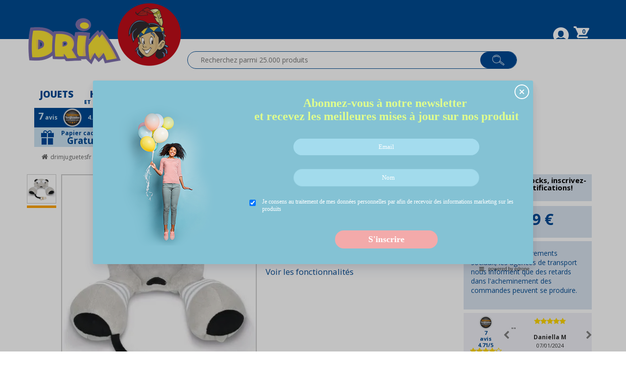

--- FILE ---
content_type: text/html; charset=utf-8
request_url: https://www.drimjouet.fr/cojin-cervical-con-portachupete-oso-136078-4/p
body_size: 68678
content:
<!DOCTYPE html >
<html xmlns="http://www.w3.org/1999/xhtml" xmlns:vtex="http://www.vtex.com.br/2009/vtex-common" xmlns:vtex.cmc="http://www.vtex.com.br/2009/vtex-commerce" lang="fr-FR">
  <head prefix="og: http://ogp.me/ns# fb: http://ogp.me/ns/fb# product: http://ogp.me/ns/product#"><meta name="language" content="fr-FR" />
<meta name="country" content="FRA" />
<meta name="currency" content="€" />
<meta http-equiv="Content-Type" content="text/html;charset=utf-8" />
<meta name="description" content="Divertido cojín cervical en forma de animalitos que ayuda al niño a mantener la cabeza en una posición cómoda mientras duerme en su silla de seguridad" />
<meta name="Abstract" content="Cojín Cervical Con Portachupete Oso" />
<meta name="author" content="drimjuguetes" />
<meta name="copyright" content="drimjuguetes" />
<meta name="vtex-version" content="1.0.0.0" />
<meta http-equiv="pragma" content="no-cache" />
<link rel="shortcut icon" href="https://drimjuguetespt.vteximg.com.br/arquivos/drimjuguetes-favicon.ico?v=638786711991500000" /><meta name="google-site-verification" content="tiUEnsIzwX9LkUjMQFCqAt6yXV70tckpHSpGatWtUAc" /><meta name="viewport" content="width=device-width, initial-scale=1.0" /><div itemscope="itemscope" itemtype="http://schema.org/Product">
<meta itemprop="name" content="Cojín Cervical Con Portachupete Oso" /><meta itemprop="description" content="Divertido cojín cervical en forma de animalitos que ayuda  al niño a mantener la cabeza en una posición cómoda mientras duerme en su silla de seguridad. Contiene un práctico sujetachupete con velcro.Prestaciones:- Edad: desde el nacimiento hasta los 18 meses aproximadamente- Con portachupetes con velcro" /><meta itemprop="url" content="https://www.drimjouet.fr/cojin-cervical-con-portachupete-oso-136078-4/p" /><meta itemprop="productID" content="56192" /><div itemscope="itemscope" itemprop="brand" itemtype="http://schema.org/brand"><meta itemprop="name" content="JANE" /></div><meta itemprop="image" content="https://drimjuguetes.vteximg.com.br/arquivos/ids/490185-398-458/Coussin-Cervical-Avec-Ours-Portachupete.jpg?v=636730735278430000" /><meta itemprop="sku" content="56345" /><div itemprop="weight" itemscope="itemscope" itemtype="http://schema.org/QuantitativeValue"><meta itemprop="value" content="1,0000" /><meta itemprop="unitCode" content="GRM" /></div><div itemtype="http://schema.org/Offer" itemscope="itemscope" itemprop="offers"><link itemprop="availability" href="http://schema.org/OutOfStock" /></div><div itemprop="additionalProperty" itemscope itemtype="http://schema.org/PropertyValue"><meta itemprop="name" content="sellers" /><meta itemprop="value" content="Drim" /></div> </div>
<title>Cojín Cervical Con Portachupete Oso - drimjuguetesfr</title><script type="text/javascript" language="javascript">var jscheckoutUrl = 'https://www.drimjouet.fr/checkout/#/cart';var jscheckoutAddUrl = 'https://www.drimjouet.fr/checkout/cart/add';var jscheckoutGiftListId = '';var jsnomeSite = 'drimjuguetes';var jsnomeLoja = 'drimjuguetesfr';var jssalesChannel = '3';var defaultStoreCurrency = '€';var localeInfo = {"CountryCode":"FRA","CultureCode":"fr-FR","CurrencyLocale":{"RegionDisplayName":"France","RegionName":"FR","RegionNativeName":"Frañs","TwoLetterIsoRegionName":"FR","CurrencyEnglishName":"Euro","CurrencyNativeName":"euro","CurrencySymbol":"€","ISOCurrencySymbol":"EUR","Locale":1150,"Format":{"CurrencyDecimalDigits":2,"CurrencyDecimalSeparator":",","CurrencyGroupSeparator":" ","CurrencyGroupSize":3,"StartsWithCurrencySymbol":false},"FlagUrl":"http://www.geonames.de/flag-eu.gif"}};</script> 
<script type="text/javascript" language="javascript">vtxctx = {"skus":"56345","searchTerm":"","categoryId":"402002012","categoryName":"Compléments auto","departmentyId":"402","departmentName":"PUÉRICULTURE","isOrder":"0","isCheck":"0","isCart":"0","actionType":"","actionValue":"","login":null,"url":"www.drimjouet.fr","transurl":"www.drimjouet.fr"};</script> 
<script language="javascript" src="https://drimjuguetes.vteximg.com.br/scripts/mobile/mdetect.js?v=1.0.0.0"   type="text/javascript"></script>
<script language="javascript" src="https://drimjuguetes.vteximg.com.br/scripts/mobile/mdetect2.js?v=1.0.0.0"   type="text/javascript"></script>
<script language="javascript" src="https://io.vtex.com.br/front-libs/jquery/1.8.3/jquery-1.8.3.min.js?v=1.0.0.0"   type="text/javascript"></script>
<script language="javascript" src="https://drimjuguetes.vteximg.com.br/scripts/swfobject.js?v=1.0.0.0"   type="text/javascript"></script>
<script language="javascript" src="https://drimjuguetes.vteximg.com.br/scripts/vtex.ajax.wait.js?v=1.0.0.0"   type="text/javascript"></script>
<script language="javascript" src="https://drimjuguetes.vteximg.com.br/scripts/vtex.common.js?v=1.0.0.0"   type="text/javascript"></script>
<script language="javascript" src="https://vtex.vtexassets.com/_v/public/assets/v1/npm/@vtex/render-extension-loader@0.1.6/lib/render-extension-loader.js?v=1.0.0.0"   type="text/javascript"></script>
<script language="javascript" src="https://io.vtex.com.br/rc/rc.js?v=1.0.0.0"   type="text/javascript"></script>
<script language="javascript" src="https://activity-flow.vtex.com/af/af.js?v=1.0.0.0"   type="text/javascript"></script>
<script language="javascript" src="https://drimjuguetes.vteximg.com.br/scripts/vtex.tagmanager.helper.js?v=1.0.0.0"   type="text/javascript"></script>
<script language="javascript" src="https://io.vtex.com.br/portal-ui/v1.21.0/scripts/vtex-events-all.min.js?v=1.0.0.0"   type="text/javascript"></script>
<script language="javascript" src="https://io.vtex.com.br/portal-ui/v1.21.0/scripts/vtex-analytics.js?v=1.0.0.0"   type="text/javascript"></script>
<script language="javascript" src="https://io.vtex.com.br/front-libs/front-i18n/0.7.2/vtex-i18n.min.js?v=1.0.0.0"   type="text/javascript"></script>
<script language="javascript" src="https://io.vtex.com.br/front-libs/front-utils/3.0.8/underscore-extensions.js?v=1.0.0.0"   type="text/javascript"></script>
<script language="javascript" src="https://drimjuguetes.vteximg.com.br/scripts/currency-format.min.js?v=1.0.0.0"   type="text/javascript"></script>
<script language="javascript" src="https://io.vtex.com.br/front-libs/dustjs-linkedin/2.3.5/dust-core-2.3.5.min.js?v=1.0.0.0"   type="text/javascript"></script>
<script language="javascript" src="https://io.vtex.com.br/portal-plugins/2.9.13/js/catalog-sdk.min.js?v=1.0.0.0"   type="text/javascript"></script>
<script language="javascript" src="https://io.vtex.com.br/vtex.js/v2.13.1/vtex.min.js?v=1.0.0.0"   type="text/javascript"></script>
<script language="javascript" src="https://io.vtex.com.br/portal-plugins/2.9.13/js/portal-minicart-with-template.min.js?v=1.0.0.0"   type="text/javascript"></script>
<script language="javascript" src="https://drimjuguetes.vteximg.com.br/scripts/jquery.jqzoom-core.js?v=1.0.0.0"   type="text/javascript"></script>
<script language="javascript" src="https://io.vtex.com.br/portal-plugins/2.9.13/js/portal-template-as-modal.min.js?v=1.0.0.0"   type="text/javascript"></script>
<script language="javascript" src="https://io.vtex.com.br/portal-plugins/2.9.13/js/portal-sku-selector-with-template-v2.min.js?v=1.0.0.0"   type="text/javascript"></script>
<script language="javascript" src="https://io.vtex.com.br/portal-plugins/2.9.13/js/portal-price-with-template2.min.js?v=1.0.0.0"   type="text/javascript"></script>
<script language="javascript" src="https://io.vtex.com.br/portal-plugins/2.9.13/js/portal-buy-button-v2.1.min.js?v=1.0.0.0"   type="text/javascript"></script>
<script language="javascript" src="https://io.vtex.com.br/portal-plugins/2.9.13/js/portal-notify-me-with-template.min.js?v=1.0.0.0"   type="text/javascript"></script>
<script language="javascript" src="https://drimjuguetes.vteximg.com.br/scripts/vtex.cookie.js?v=1.0.0.0"   type="text/javascript"></script>
<script language="javascript" src="https://drimjuguetes.vteximg.com.br/scripts/jquery.pager.js?v=1.0.0.0"   type="text/javascript"></script>
<link rel="stylesheet" href="https://maxcdn.bootstrapcdn.com/font-awesome/4.4.0/css/font-awesome.min.css" /><link href="https://fonts.googleapis.com/css?family=Open+Sans:400,700,800&amp;display=swap" rel="stylesheet" /><link href="https://fonts.googleapis.com/css?family=Poppins" rel="stylesheet" /><link rel="stylesheet" href="https://drimjuguetespt.vteximg.com.br/arquivos/jquery-ui.min.css?v=1.1.1" /><link href="https://drimjuguetespt.vteximg.com.br/arquivos/bootstrap.min.css?v=635827719507000000" rel="stylesheet" type="text/css" /><link href="https://drimjuguetespt.vteximg.com.br/arquivos/owl.carousel.css?v=636675166622870000" rel="stylesheet" type="text/css" /><link href="https://drimjuguetespt.vteximg.com.br/arquivos/style.css?v=0.8.4.16" rel="stylesheet" type="text/css" /><link href="https://drimjuguetes.vteximg.com.br/arquivos/drimcustom.css?v=0.2.0.50" rel="stylesheet" type="text/css" /><link href="https://drimjuguetes.vteximg.com.br/arquivos/drimFacets.css?v=0.1.0.21" rel="stylesheet" type="text/css" /><link href="https://drimjuguetes.vteximg.com.br/arquivos/general-styles.css?v=0.0.0.01" rel="stylesheet" type="text/css" /><link href="https://drimjuguetes.vteximg.com.br/arquivos/product.css?v=1.0.62" rel="stylesheet" type="text/css" /><link rel="stylesheet" type="text/css" href="https://cdnjs.cloudflare.com/ajax/libs/limonte-sweetalert2/7.33.1/sweetalert2.css" /><script language="javascript">var ___scriptPathTransac = '';</script><script language="javascript">var ___scriptPath = '';</script>
<!-- Start - WebAnalyticsViewPart -->
<script> var defaultUtmFromFolder = '';</script>
<!-- CommerceContext.Current.VirtualFolder.Name: @Produto@ -->

<script>
vtex.events.addData({"pageCategory":"Product","pageDepartment":"PUÉRICULTURE","pageUrl":"http://www.drimjouet.fr/cojin-cervical-con-portachupete-oso-136078-4/p","pageTitle":"Cojín Cervical Con Portachupete Oso - drimjuguetesfr","skuStockOutFromShelf":[],"skuStockOutFromProductDetail":["56345"],"shelfProductIds":[],"accountName":"drimjuguetesfr","pageFacets":[],"productId":"56192","productReferenceId":"DR_4_136078","skuStocks":{"56345":0},"productName":"Cojín Cervical Con Portachupete Oso","productBrandId":334,"productBrandName":"JANE","productDepartmentId":402,"productDepartmentName":"PUÉRICULTURE","productCategoryId":402002012,"productCategoryName":"Compléments auto","productListPriceFrom":"0","productListPriceTo":"0","productPriceFrom":"0","productPriceTo":"0","sellerId":"1"});
</script>

<script>
(function(w,d,s,l,i){w[l]=w[l]||[];w[l].push({'gtm.start':
                            new Date().getTime(),event:'gtm.js'});var f=d.getElementsByTagName(s)[0],
                            j=d.createElement(s),dl=l!='dataLayer'?'&l='+l:'';j.async=true;j.src=
                            '//www.googletagmanager.com/gtm.js?id='+i+dl;f.parentNode.insertBefore(j,f);
                            })(window,document,'script','dataLayer','GTM-WMT5JWH');
</script>

<script>
var helper = new vtexTagManagerHelper('productView'); helper.init();
</script>

<!-- End - WebAnalyticsViewPart -->
<link rel="canonical" href="https://www.drimjouet.fr/cojin-cervical-con-portachupete-oso-136078-4/p" /><script>var skuJson_0 = {"productId":56192,"name":"Cojín Cervical Con Portachupete Oso","salesChannel":"3","available":false,"displayMode":"especificacao","dimensions":["TiendasConStock","Couleur","Taille","Color","Estado","Talla","Cor","Tamanho"],"dimensionsInputType":{"TiendasConStock":"Combo","Couleur":"Combo","Taille":"Combo","Color":"Combo","Estado":"Combo","Talla":"Combo","Cor":"Combo","Tamanho":"Combo"},"dimensionsMap":{"TiendasConStock":["sin definir"],"Couleur":["Gris"],"Taille":["No definido"],"Color":["No definido"],"Estado":["SOLO EN TIENDA"],"Talla":["No definido"],"Cor":["No definido"],"Tamanho":["No definido"]},"skus":[{"sku":56345,"skuname":"Cojín Cervical Con Portachupete Oso","dimensions":{"TiendasConStock":"sin definir","Couleur":"Gris","Taille":"No definido","Color":"No definido","Estado":"SOLO EN TIENDA","Talla":"No definido","Cor":"No definido","Tamanho":"No definido"},"available":false,"availablequantity":0,"cacheVersionUsedToCallCheckout":null,"listPriceFormated":"0,00 €","fullSellingPrice":"9 999 876,00 €","listPrice":0,"taxFormated":"0,00 €","taxAsInt":0,"bestPriceFormated":"9 999 876,00 €","bestPrice":999987600,"spotPrice":999987600,"priceToken":null,"installments":0,"installmentsValue":0,"installmentsInsterestRate":null,"image":"https://drimjuguetes.vteximg.com.br/arquivos/ids/490185-398-458/Coussin-Cervical-Avec-Ours-Portachupete.jpg?v=636730735278430000","sellerId":"1","seller":"Drim","measures":{"cubicweight":0.0000,"height":0.0000,"length":0.0000,"weight":1.0000,"width":0.0000},"unitMultiplier":1.0000,"rewardValue":0}]};CATALOG_SDK.setProductWithVariationsCache(skuJson_0.productId, skuJson_0); var skuJson = skuJson_0;</script></head>
  <body id="product-page" class="produto producto-fr"><div class="ajax-content-loader" rel="/no-cache/callcenter/disclaimer"></div><div class="page"><!--  SubTemplate: Header --><script>
    $('.ajax-content-loader').css("top", $(document).scrollTop());
    $(document).scroll(function(){
        $('.ajax-content-loader').css("top", $(document).scrollTop());
    });
</script><style>
    .v2-vtexsc-cart.vtexsc-cart.mouseActivated.preLoaded.activo {
        display: block !important;
        overflow: visible !important;
    }
    .tf.telfr {
     visibility: hidden;
    }    
</style><div id="extra-header-top"></div><header class="header-container"><div class="welcome-bar"><div class="container"><div class="row"><div class="logo-header"><a href="/?t=1" title="STORE Totem" class="link-logo"><img class="img-responsive logo" src="https://drimjuguetesfr.vteximg.com.br/arquivos/logo-header-desk.png?v=636371761000570000" alt="Drim" /></a></div><div class="help-menu col-xs-12"><ul class="text-right list-inline"><li class="stores oculta"><a href="/magasins"><span class="text-stores">Chercher</span><img src="/arquivos/tiendas-white.png?v=636422558978230000" /><span class="text-stores">magasins</span><span class="num-stores">100</span></a></li><li class="tf telfr"><img src="/arquivos/tlf-white.png?v=636402997912200000" /><span>01 87 44 92 82</span></li><li><a href="/account"><img class="cabecera-iconos" src="/arquivos/user-header.png?v=636371761008570000" /></a><a id="logout" href="/no-cache/user/logout" style="display: none;"> Déconnecter</a></li><li><a class="carrito-header" href="/checkout/#/cart"><img class="cabecera-iconos" src="/arquivos/cart-header.png?v=636371760970970000" /><span class="badge bg-danger mini-cart-qty-admake">0</span></a><div id="mini-cart-admake-aux" class="hidden"><div class="portal-minicart-ref"></div><script>$('.portal-minicart-ref').minicart({ showMinicart: true, showTotalizers: false , availabilityMessages : {available: 'Disponible',unavailableItemFulfillment: 'No disponible',withoutStock: 'Sin stock',cannotBeDelivered: 'No puede ser entregado',withoutPriceRnB: 'Sin precio cliente',nullPrice: 'No válido' } , showShippingOptions: false });</script><!-- <vtex.cmc:AmountItemsInCart />--></div><!-- #mini-cart-admake-aux --><div id="mini-cart-admake" style="display: none;"><div class="mini-cart-header"></div><div class="mini-cart-itens">
                                    recevoir des articles
                                </div><div class="mini-cart-footer"><div class="mini-cart-totais"><strong id="mini-cart-admake-total" class="pull-right"> reçoit la valeur totale </strong><span>Total</span></div><div class="mini-cart-botao"><a href="/checkout/#/cart" class="btn btn-block btn-verde btn-finalizar-compra">Fermer commande</a></div></div></div></li></ul></div><!-- .help-menu --></div><!-- .row --></div><!-- .container --></div><!-- .welcome-bar --><div class="header"><div class="container"><div class="row"><div class="search "><fieldset class="busca"><input class="fulltext-search-box ui-autocomplete-input ui-corner-all" type="text" size="20" accesskey="b" autocomplete="off" role="textbox" aria-autocomplete="list" aria-haspopup="true" placeholder="Recherche entre + de 25.000 produits" data-positional="{&quot;on_right_side&quot;:true,&quot;left_side&quot;:717.140625,&quot;right_side&quot;:1288.140625}" /><span class="btn-buscar"></span><span class="icono-lupa"><img src="/arquivos/search-icon.png?v=636372523268130000" /></span></fieldset></div><!-- .search --></div><!-- .row --></div><!-- .container --></div><!-- .header --></header><div id="extra-header-bottom"></div><nav id="top-menu"><div class="container"><!-- <vtex.cmc:departmentLinks/>--><!-- Inicio menu, para actualizar copiar el generado desde http://drimjuguetes.vtexcommercestable.com.br/testing/menu-desktop --><ul class="menu"><li class="item-menu menu-juguetes"><a id="juguetes-menu-button" class="menu-first-level"><span class="jueguetes-robotica">Jouets</span><span class="segunda" style="color:transparent">-</span></a><div class="collapse content-menu content-personajes-robotica" id="jueguetes-robotica"><span class="closed-menu-top" onclick="toggleSubmenuItem('#jueguetes-robotica',$('#juguetes-menu-button'));"><i class="fa fa-times"></i></span><div class="container-fluid"><div class="row"><div class="col-xs-6"><div class="row"><div class="col-xs-7"><span class="sub-menu-title">CATÉGORIES</span><div class="row"><div class="col-xs-6"><div class="subcategories-container"><ul id="JUGUETES-COL1"><li class="dropdown"><a rel="nofollow" href="https://www.drimjouet.fr/jouets/articles-de-sport"> Articles de sport</a></li><li class="dropdown"><a rel="nofollow" href="https://www.drimjouet.fr/jouets/batteries-piles-et-papier-cadeau"> Batteries, piles et papier cadeau</a></li><li class="dropdown"><a rel="nofollow" href="https://www.drimjouet.fr/jouets/exterieur"> Extérieur</a></li><li class="dropdown"><a rel="nofollow" href="https://www.drimjouet.fr/jouets/halloween"> Halloween</a></li><li class="dropdown"><a rel="nofollow" href="https://www.drimjouet.fr/jouets/jeux-de-societe"> Jeux de société</a></li><li class="dropdown"><a rel="nofollow" href="https://www.drimjouet.fr/jouets/jeux-et-jouets-educatifs"> Jeux et jouets éducatifs</a></li><li class="dropdown"><a rel="nofollow" href="https://www.drimjouet.fr/jouets/loisirs-creatifs"> Loisirs créatifs</a></li><li class="dropdown"><a rel="nofollow" href="https://www.drimjouet.fr/jouets/poupees"> Poupées</a></li><li class="dropdown"><a rel="nofollow" href="https://www.drimjouet.fr/jouets/puzzles-et-construction"> Puzzles et construction</a></li><li class="dropdown"><a rel="nofollow" href="https://www.drimjouet.fr/jouets/star-wars"> Star Wars</a></li><li class="dropdown"><a rel="nofollow" href="https://www.drimjouet.fr/jouets/vehicules-trains-et-parking"> Véhicules, trains et parking</a></li><li class="dropdown"><a rel="nofollow" href="https://www.drimjouet.fr/jouets/vetements-et-complements"> Vêtements et compléments</a></li></ul></div></div><div class="col-xs-6"><div class="subcategories-container"><ul id="JUGUETES-COL2"><li class="dropdown"><a rel="nofollow" href="https://www.drimjouet.fr/jouets/articles-en-catalan"> Articles en catalan</a></li><li class="dropdown"><a rel="nofollow" href="https://www.drimjouet.fr/jouets/deguisements-et-complements"> Déguisements et compléments</a></li><li class="dropdown"><a rel="nofollow" href="https://www.drimjouet.fr/jouets/figurines-et-figurines-d-action"> Figurines et figurines d'action</a></li><li class="dropdown"><a rel="nofollow" href="https://www.drimjouet.fr/jouets/instruments-de-musique"> Instruments de musique</a></li><li class="dropdown"><a rel="nofollow" href="https://www.drimjouet.fr/jouets/jeux-et-jouets-d-imitation"> Jeux et jouets d'imitation</a></li><li class="dropdown"><a rel="nofollow" href="https://www.drimjouet.fr/jouets/lego"> Lego</a></li><li class="dropdown"><a rel="nofollow" href="https://www.drimjouet.fr/jouets/playmobil"> Playmobil</a></li><li class="dropdown"><a rel="nofollow" href="https://www.drimjouet.fr/jouets/premier-age-et-maternelle"> Premier âge et maternelle</a></li><li class="dropdown"><a rel="nofollow" href="https://www.drimjouet.fr/jouets/scolaire-ecole"> Scolaire/école</a></li><li class="dropdown"><a rel="nofollow" href="https://www.drimjouet.fr/jouets/vehicules-avec-batterie-ou-moteur"> Véhicules avec batterie ou moteur</a></li><li class="dropdown"><a rel="nofollow" href="https://www.drimjouet.fr/jouets/velos-trotteurs-et-tricycles"> Vélos, trotteurs et tricycles</a></li><li class="dropdown"><a rel="nofollow" href="https://www.drimjouet.fr/jouets/electronique"> Électronique</a></li></ul></div></div></div></div><div class="col-xs-5" style="padding-right:0"><span class="sub-menu-title">TOP PERSONNAGES ET MARQUES</span><div class="subcategories-container"><ul id="top_personajes_juguetes"><li><a rel="nofollow" data-img="https://drimjuguetespt.vteximg.com.br/arquivos/Personaje_PEPPA_PIG.jpg?v=636403698333470000" href="/peppa-pig">PEPPA PIG</a></li><li><a rel="nofollow" data-img="https://drimjuguetespt.vteximg.com.br/arquivos/marca_HASBRO.jpg?v=636662947386300000" href="/hasbro">HASBRO</a></li><li><a rel="nofollow" data-img="https://drimjuguetespt.vteximg.com.br/arquivos/Personaje_PINYPON.jpg?v=636662947428270000" href="/jouets-pinypon">PINYPON</a></li><li><a rel="nofollow" data-img="https://drimjuguetespt.vteximg.com.br/arquivos/marca_LEGO.jpg?v=636662947398900000" href="/juguetes/lego">LEGO</a></li><li><a rel="nofollow" data-img="https://drimjuguetespt.vteximg.com.br/arquivos/marca_PLAYMOBIL.jpg?v=636662947418830000" href="/juguetes/playmobil">PLAYMOBIL</a></li><li><a rel="nofollow" data-img="https://drimjuguetespt.vteximg.com.br/arquivos/marca_MATTEL.jpg?v=636662947408600000" href="/mattel">MATTEL</a></li></ul></div><div style="padding-top:15px; clear:both; margin-bottom: 15px" class="text-center"><a href="/personnages-marques/jouets"><span class="btn-menu-mas">TOUTES LES MARQUES ET PERSONNAGES</span></a></div></div></div></div><div class="menu-content-img" id="menu-content-img-juguetes"><div class="col-xs-6" style=""><div class="row"><div class="col-xs-6" style="padding-right:4px"><a href="/bellies"><img class="img-responsive" alt="bellies" src="https://drimjuguetes.vteximg.com.br/arquivos/banner_juguetes_g_bellies.jpg?v=636888577868500000" /></a><!-- <a href="/playmobil?map=b"> <img class="img-responsive" alt="" src="https://drimjuguetes.vteximg.com.br/arquivos/playmobil-300-x-400.jpg?v=636733872249200000"//> </a> --></div><div class="col-xs-6" style="padding-left:12px"><div class="row"><div class="col-xs-12"><a href="/poupees-lol"><img style="width:100%" class="img-responsive" alt="lol" src="https://drimjuguetes.vteximg.com.br/arquivos/boton-menu-lol.jpg?v=636733872240100000" /></a></div></div><div class="vertical-separator"></div><div class="row"><div class="col-xs-12"><a href="/playmobil"><img style="width:100%" class="img-responsive" alt="playmobil" src="https://drimjuguetes.vteximg.com.br/arquivos/boton-menu-playmobil.jpg?v=636910094800330000" /></a></div></div><div class="vertical-separator"></div><div class="row"><div class="col-xs-12"><a href="/cry-babies"><img style="width:100%" class="img-responsive" alt="cry babies" src="https://drimjuguetes.vteximg.com.br/arquivos/banner_juguetes_p_bebes-llorones.jpg?v=636888577876000000" /></a></div></div></div></div></div></div></div><div class="button_all_categories"><p><a href="/jouets" class="show"><span>TOUS LES JOUETS</span></a></p></div><div class="vertical-separator"></div><div class="row"><div class="col-xs-12"><div id="top_images_personajes_juguetes"><a rel="nofollow" class="imageItemTopPersonajes col-xs-2 text-center" href="/peppa-pig"><img class="imageUnloaded" src="https://drimjuguetes.vteximg.com.br/arquivos/loader-drim.gif?v=636421694269400000" data-src="https://drimjuguetespt.vteximg.com.br/arquivos/Personaje_PEPPA_PIG.jpg?v=636403698333470000" alt="PEPPA PIG" /></a><a rel="nofollow" class="imageItemTopPersonajes col-xs-2 text-center" href="/hasbro"><img class="imageUnloaded" src="https://drimjuguetes.vteximg.com.br/arquivos/loader-drim.gif?v=636421694269400000" data-src="https://drimjuguetespt.vteximg.com.br/arquivos/marca_HASBRO.jpg?v=636662947386300000" alt="HASBRO" /></a><a rel="nofollow" class="imageItemTopPersonajes col-xs-2 text-center" href="/jouets-pinypon"><img class="imageUnloaded" src="https://drimjuguetes.vteximg.com.br/arquivos/loader-drim.gif?v=636421694269400000" data-src="https://drimjuguetespt.vteximg.com.br/arquivos/Personaje_PINYPON.jpg?v=636662947428270000" alt="PINYPON" /></a><a rel="nofollow" class="imageItemTopPersonajes col-xs-2 text-center" href="/juguetes/lego"><img class="imageUnloaded" src="https://drimjuguetes.vteximg.com.br/arquivos/loader-drim.gif?v=636421694269400000" data-src="https://drimjuguetespt.vteximg.com.br/arquivos/marca_LEGO.jpg?v=636662947398900000" alt="LEGO" /></a><a rel="nofollow" class="imageItemTopPersonajes col-xs-2 text-center" href="/juguetes/playmobil"><img class="imageUnloaded" src="https://drimjuguetes.vteximg.com.br/arquivos/loader-drim.gif?v=636421694269400000" data-src="https://drimjuguetespt.vteximg.com.br/arquivos/marca_PLAYMOBIL.jpg?v=636662947418830000" alt="PLAYMOBIL" /></a><a rel="nofollow" class="imageItemTopPersonajes col-xs-2 text-center" href="/mattel"><img class="imageUnloaded" src="https://drimjuguetes.vteximg.com.br/arquivos/loader-drim.gif?v=636421694269400000" data-src="https://drimjuguetespt.vteximg.com.br/arquivos/marca_MATTEL.jpg?v=636662947408600000" alt="MATTEL" /></a></div></div></div><div class="vertical-separator"></div><!--div class="row abecedario-juguetes hidden"> <div class="col-xs-12"> <div id="abecedario-juguetes" class="hidden"></div></div></div><div class="vertical-separator abecedario-juguetes hidden"></div><div class="row abecedario-juguetes hidden"> <div class="col-xs-12"> <div id="abecedario-juguetes-content"></div></div></div--><div class="vertical-separator"></div></div></div><div class="collapse content-menu content-personajes-robotica" id="hobby"><span class="closed-menu-top" onclick="toggleSubmenuItem('#hobby',$('#hobby-menu-button'));"><i class="fa fa-times"></i></span><div class="container-fluid"><div class="row"><div class="col-xs-6"><div class="row"><div class="col-xs-6"><span class="sub-menu-title">CATÉGORIES</span><div class="row"><div class="col-xs-12"><div class="subcategories-container"><ul id="HOBBY-COL1"><li class="dropdown"><a rel="nofollow" href="https://www.drimjouet.fr/hobby-drim/articles-en-catalan"> Articles en catalan</a></li><li class="dropdown"><a rel="nofollow" href="https://www.drimjouet.fr/hobby-drim/autres-rc"> Autres RC</a></li><li class="dropdown"><a rel="nofollow" href="https://www.drimjouet.fr/hobby-drim/drones"> Drones</a></li><li class="dropdown"><a rel="nofollow" href="https://www.drimjouet.fr/hobby-drim/exterieur-et-sports"> Extérieur et sports</a></li><li class="dropdown"><a rel="nofollow" href="https://www.drimjouet.fr/hobby-drim/helicopteres-et-avions"> Hélicoptères et avions</a></li><li class="dropdown"><a rel="nofollow" href="https://www.drimjouet.fr/hobby-drim/jeux-de-cartes-et-strategie"> Jeux de cartes et stratégie</a></li><li class="dropdown"><a rel="nofollow" href="https://www.drimjouet.fr/hobby-drim/maquettes-a-monter"> Maquettes à monter</a></li><li class="dropdown"><a rel="nofollow" href="https://www.drimjouet.fr/hobby-drim/moules-silicone-et-figurines"> Moules silicone et figurines</a></li><li class="dropdown"><a rel="nofollow" href="https://www.drimjouet.fr/hobby-drim/pistes-et-circuits-slot"> Pistes et circuits Slot</a></li><li class="dropdown"><a rel="nofollow" href="https://www.drimjouet.fr/hobby-drim/robots"> Robots</a></li><li class="dropdown"><a rel="nofollow" href="https://www.drimjouet.fr/hobby-drim/star-wars"> Star Wars</a></li><li class="dropdown"><a rel="nofollow" href="https://www.drimjouet.fr/hobby-drim/technologie-et-gadgets"> Technologie et gadgets</a></li><li class="dropdown"><a rel="nofollow" href="https://www.drimjouet.fr/hobby-drim/trotinnettes-electriques"> Trotinnettes électriques</a></li><li class="dropdown"><a rel="nofollow" href="https://www.drimjouet.fr/hobby-drim/voitures-radio-control-rc"> Voitures Radio Control RC</a></li><li class="dropdown"><a rel="nofollow" href="https://www.drimjouet.fr/hobby-drim/voitures-miniatures"> Voitures miniatures</a></li></ul></div></div></div></div><div class="col-xs-6" style="padding-right:0"><span class="sub-menu-title">TOP MARQUES</span><div class="subcategories-container"><ul id="top_personajes_hobby"><li><a rel="nofollow" data-img="https://drimjuguetespt.vteximg.com.br/arquivos/marca_FUNKO_POP.jpg?v=636572973013800000" href="/funko-pop">FUNKO POP</a></li><li><a rel="nofollow" data-img="https://drimjuguetespt.vteximg.com.br/arquivos/marca_JUGUETRÓNICA.jpg?v=636572972403870000" href="/juguetr%C3%B3nica">JUGUETRÓNICA</a></li><li><a rel="nofollow" data-img="https://drimjuguetespt.vteximg.com.br/arquivos/marca_NINCO.jpg?v=636403689279900000" href="/ninco">NINCO</a></li><li><a rel="nofollow" data-img="https://drimjuguetespt.vteximg.com.br/arquivos/marca_ASMODEE.jpg?v=636903203423970000" href="/asmodee">ASMODEE</a></li><li><a rel="nofollow" data-img="https://drimjuguetespt.vteximg.com.br/arquivos/marca_CARRERA.jpg?v=636403652739200000" href="/carrera">CARRERA</a></li></ul></div><div style="padding-top:15px; clear:both; margin-bottom: 15px" class="text-center"><a href="/personnages-marques/hobby"><span class="btn-menu-mas">VOIR TOUTES LES MARQUES</span></a></div></div></div></div><div class="menu-content-img" id="menu-content-img-hobby"><div class="col-xs-6" style=""><div class="col-md-12"><div class="row"><div class="col-md-6"><div class="row" style="margin-right: -3px;"><a href="/hobby-drim/robots"><img class="img-responsive" alt="" src="https://drimjuguetes.vteximg.com.br/arquivos/bouton-robotique.jpg?v=636735465021400000" /></a><div class="vertical-separator" style=" height: 16px;"></div><a href="/hobby-drim/drones"><img class="img-responsive" alt="" src="https://drimjuguetes.vteximg.com.br/arquivos/banner_hobby_1_2.jpg?v=636578119328000000" /></a></div></div><div class="col-md-6"><div class="row"><a href="/funko-pop/fortnite"><img class="img-responsive" alt="" src="https://drimjuguetes.vteximg.com.br/arquivos/boton-menu-funko-fortnite.jpg?v=636910094790330000" /></a></div></div></div></div><div class="vertical-separator" style=""></div><div class="col-md-12"><div class="row"><div class="col-md-3"><div class="row"><a href="/hobby-drim/voitures-radio-control-rc?PS=32"><img class="img-responsive" alt="" src="https://drimjuguetes.vteximg.com.br/arquivos/bouton-rc.jpg?v=636735465010970000" /></a></div></div><div class="col-md-3"><div class="row"><a href="/hobby-drim/voitures-miniatures?PS=32"><img class="img-responsive" alt="" src="https://drimjuguetes.vteximg.com.br/arquivos/bouton-voitures-miniature.jpg?v=636735465030970000" /></a></div></div><div class="col-md-6"><div class="row"><a href="/vr-nanodron-autoflight-140417-4/p"><img class="img-responsive" alt="" src="https://drimjuguetes.vteximg.com.br/arquivos/boton-menu-drone.jpg?v=636910114193300000" /></a></div></div></div></div></div></div></div><div class="button_all_categories"><p><a href="/hobby-drim" class="show"><span>VOIR TOUT HOBBY</span></a></p></div><div class="vertical-separator"></div><div class="row"><div class="col-xs-12"><div id="top_images_personajes_hobby"><a rel="nofollow" class="imageItemTopPersonajes col-xs-2 text-center" href="/funko-pop"><img class="imageUnloaded" src="https://drimjuguetes.vteximg.com.br/arquivos/loader-drim.gif?v=636421694269400000" data-src="https://drimjuguetespt.vteximg.com.br/arquivos/marca_FUNKO_POP.jpg?v=636572973013800000" alt="FUNKO POP" /></a><a rel="nofollow" class="imageItemTopPersonajes col-xs-2 text-center" href="/juguetr%C3%B3nica"><img class="imageUnloaded" src="https://drimjuguetes.vteximg.com.br/arquivos/loader-drim.gif?v=636421694269400000" data-src="https://drimjuguetespt.vteximg.com.br/arquivos/marca_JUGUETRÓNICA.jpg?v=636572972403870000" alt="JUGUETRÓNICA" /></a><a rel="nofollow" class="imageItemTopPersonajes col-xs-2 text-center" href="/ninco"><img class="imageUnloaded" src="https://drimjuguetes.vteximg.com.br/arquivos/loader-drim.gif?v=636421694269400000" data-src="https://drimjuguetespt.vteximg.com.br/arquivos/marca_NINCO.jpg?v=636403689279900000" alt="NINCO" /></a><a rel="nofollow" class="imageItemTopPersonajes col-xs-2 text-center" href="/asmodee"><img class="imageUnloaded" src="https://drimjuguetes.vteximg.com.br/arquivos/loader-drim.gif?v=636421694269400000" data-src="https://drimjuguetespt.vteximg.com.br/arquivos/marca_ASMODEE.jpg?v=636903203423970000" alt="ASMODEE" /></a><a rel="nofollow" class="imageItemTopPersonajes col-xs-2 text-center" href="/carrera"><img class="imageUnloaded" src="https://drimjuguetes.vteximg.com.br/arquivos/loader-drim.gif?v=636421694269400000" data-src="https://drimjuguetespt.vteximg.com.br/arquivos/marca_CARRERA.jpg?v=636403652739200000" alt="CARRERA" /></a></div></div></div><div class="vertical-separator"></div><!--div class="row abecedario-hobby hidden"> <div class="col-xs-12"> <div id="abecedario-hobby" class="hidden"></div></div></div><div class="vertical-separator abecedario-hobby hidden"></div><div class="row abecedario-hobby hidden"> <div class="col-xs-12"> <div id="abecedario-hobby-content"></div></div></div><div class="vertical-separator"></div--></div></div><div class="collapse content-menu content-personajes-robotica" id="bebe-puericultura"><span class="closed-menu-top" onclick="toggleSubmenuItem('#bebe-puericultura',$('#bebe-menu-button'));"><i class="fa fa-times"></i></span><div class="container-fluid"><div class="row"><div class="col-xs-6"><div class="row"><div class="col-xs-6"><span class="sub-menu-title">CATÉGORIES</span><div class="row"><div class="col-xs-12"><div class="subcategories-container"><ul id="PUERICULTURA-COL1"><li class="dropdown"><a rel="nofollow" href="https://www.drimjouet.fr/puericulture/bebes-et-petits-enfants"> Bébés et petits enfants</a></li><li class="dropdown"><a rel="nofollow" href="https://www.drimjouet.fr/puericulture/cadeau-hopital"> Cadeau hôpital</a></li><li class="dropdown"><a rel="nofollow" href="https://www.drimjouet.fr/puericulture/couvertures-pour-bebe"> Couvertures pour bébé</a></li><li class="dropdown"><a rel="nofollow" href="https://www.drimjouet.fr/puericulture/housses-matelas-a-langer"> Housses matelas à langer</a></li><li class="dropdown"><a rel="nofollow" href="https://www.drimjouet.fr/puericulture/hygiene-et-bain"> Hygiène et bain</a></li><li class="dropdown"><a rel="nofollow" href="https://www.drimjouet.fr/puericulture/jeux-et-cadeaux-bebe"> Jeux et cadeaux bébé</a></li><li class="dropdown"><a rel="nofollow" href="https://www.drimjouet.fr/puericulture/landaus"> Landaus</a></li><li class="dropdown"><a rel="nofollow" href="https://www.drimjouet.fr/puericulture/linge-pour-berceau"> Linge pour berceau</a></li><li class="dropdown"><a rel="nofollow" href="https://www.drimjouet.fr/puericulture/linge-pour-maxi-berceau"> Linge pour maxi berceau</a></li><li class="dropdown"><a rel="nofollow" href="https://www.drimjouet.fr/puericulture/linge-pour-mini-berceau"> Linge pour mini berceau</a></li><li class="dropdown"><a rel="nofollow" href="https://www.drimjouet.fr/puericulture/maison"> Maison</a></li><li class="dropdown"><a rel="nofollow" href="https://www.drimjouet.fr/puericulture/mobilier"> Mobilier</a></li><li class="dropdown"><a rel="nofollow" href="https://www.drimjouet.fr/puericulture/packs-eco"> Packs éco</a></li><li class="dropdown"><a rel="nofollow" href="https://www.drimjouet.fr/puericulture/panier-cadeau"> Panier cadeau</a></li><li class="dropdown"><a rel="nofollow" href="https://www.drimjouet.fr/puericulture/poussettes"> Poussettes</a></li><li class="dropdown"><a rel="nofollow" href="https://www.drimjouet.fr/puericulture/promos-drim"> Promos Drim</a></li><li class="dropdown"><a rel="nofollow" href="https://www.drimjouet.fr/puericulture/repas-et-allaitement"> Repas et allaitement</a></li><li class="dropdown"><a rel="nofollow" href="https://www.drimjouet.fr/puericulture/serviettes-pour-bebe"> Serviettes pour bébé</a></li><li class="dropdown"><a rel="nofollow" href="https://www.drimjouet.fr/puericulture/sieges-auto"> Sièges-auto</a></li><li class="dropdown"><a rel="nofollow" href="https://www.drimjouet.fr/puericulture/special-creche-et-maternelle"> Spécial crèche et maternelle</a></li><li class="dropdown"><a rel="nofollow" href="https://www.drimjouet.fr/puericulture/voyage-et-promenade"> Voyage et promenade</a></li><li class="dropdown"><a rel="nofollow" href="https://www.drimjouet.fr/puericulture/repos-et-sommeil"> repos et sommeil</a></li></ul></div></div></div></div><div class="col-xs-6" style="padding-right:0"><span class="sub-menu-title">TOP MARQUES</span><div class="subcategories-container"><ul id="top_personajes_bebe"><li><a rel="nofollow" data-img="https://drimjuguetespt.vteximg.com.br/arquivos/marca_JANE.jpg?v=636572972454470000" href="/jane">JANE</a></li><li><a rel="nofollow" data-img="https://drimjuguetespt.vteximg.com.br/arquivos/marca_CHICCO.jpg?v=636403655477900000" href="/chicco">CHICCO</a></li><li><a rel="nofollow" data-img="https://drimjuguetespt.vteximg.com.br/arquivos/marca_PLAY.jpg?v=636403689610070000" href="/play">PLAY</a></li><li><a rel="nofollow" data-img="https://drimjuguetespt.vteximg.com.br/arquivos/marca_BRITAX_RÖMER.jpg?v=636973113674530000" href="/romer">BRITAX RÖMER</a></li><li><a rel="nofollow" data-img="https://drimjuguetespt.vteximg.com.br/arquivos/marca_CYBEX.jpg?v=636403655657730000" href="/cybex">CYBEX</a></li></ul></div><div style="padding-top:15px; clear:both; margin-bottom: 15px" class="text-center"><a href="/personnages-marques/bebe"><span class="btn-menu-mas">VOIR TOUTES LES MARQUES</span></a></div></div></div></div><div class="menu-content-img" id="menu-content-img-puericultura"><div class="col-xs-6" style=""><div class="col-md-12"><div class="row"><div class="col-md-6"><a href="/puericulture/poussettes"><img class="img-responsive" alt="" src="https://drimjuguetes.vteximg.com.br/arquivos/botons-menu-pueri-poussettes.jpg?v=636735464960900000" /></a><div class="vertical-separator" style=""></div><a href="/puericulture/sieges-auto"><img class="img-responsive" alt="" src="https://drimjuguetes.vteximg.com.br/arquivos/botons-menu-pueri-siegeauto.jpg?v=636735464970500000" /></a><div class="vertical-separator" style=""></div><a href="/puericulture/repas-et-allaitement?PS=32"><img class="img-responsive" alt="" src="https://drimjuguetes.vteximg.com.br/arquivos/botons-menu-pueri-chaisesautes.jpg?v=636735464950730000" /></a><div class="vertical-separator" style="height: 11px;"></div><a href="/puericulture/voyage-et-promenade/berceaux-de-voyage-et-promenade?PS=32"><img class="img-responsive" alt="" src="https://drimjuguetes.vteximg.com.br/arquivos/botons-menu-pueri-berceauxvoyage.jpg?v=636735464940470000" /></a></div><div class="col-md-6"><a href="/5300668,5300606"><img class="img-responsive" alt="" src="https://drimjuguetes.vteximg.com.br/arquivos/destacado-menu-puericultura-2020-fr.png?v=637153844442430000" /></a></div><div class="vertical-separator" style=""></div><div class="col-md-12"><a href="/puericulture/cadeau-hopital"><img class="img-responsive" alt="" src="https://drimjuguetes.vteximg.com.br/arquivos/gateaux-couches-bouton.jpg?v=636735465051770000" /></a></div></div></div></div></div></div><div class="button_all_categories"><p><a href="/puericulture" class="show"><span>VOIR TOUT PUÉRICULTURE</span></a></p></div><div class="vertical-separator"></div><div class="row"><div class="col-xs-12"><div id="top_images_personajes_bebe"><a rel="nofollow" class="imageItemTopPersonajes col-xs-2 text-center" href="/jane"><img class="imageUnloaded" src="https://drimjuguetes.vteximg.com.br/arquivos/loader-drim.gif?v=636421694269400000" data-src="https://drimjuguetespt.vteximg.com.br/arquivos/marca_JANE.jpg?v=636572972454470000" alt="JANE" /></a><a rel="nofollow" class="imageItemTopPersonajes col-xs-2 text-center" href="/chicco"><img class="imageUnloaded" src="https://drimjuguetes.vteximg.com.br/arquivos/loader-drim.gif?v=636421694269400000" data-src="https://drimjuguetespt.vteximg.com.br/arquivos/marca_CHICCO.jpg?v=636403655477900000" alt="CHICCO" /></a><a rel="nofollow" class="imageItemTopPersonajes col-xs-2 text-center" href="/play"><img class="imageUnloaded" src="https://drimjuguetes.vteximg.com.br/arquivos/loader-drim.gif?v=636421694269400000" data-src="https://drimjuguetespt.vteximg.com.br/arquivos/marca_PLAY.jpg?v=636403689610070000" alt="PLAY" /></a><a rel="nofollow" class="imageItemTopPersonajes col-xs-2 text-center" href="/romer"><img class="imageUnloaded" src="https://drimjuguetes.vteximg.com.br/arquivos/loader-drim.gif?v=636421694269400000" data-src="https://drimjuguetespt.vteximg.com.br/arquivos/marca_BRITAX_RÖMER.jpg?v=636973113674530000" alt="BRITAX RÖMER" /></a><a rel="nofollow" class="imageItemTopPersonajes col-xs-2 text-center" href="/cybex"><img class="imageUnloaded" src="https://drimjuguetes.vteximg.com.br/arquivos/loader-drim.gif?v=636421694269400000" data-src="https://drimjuguetespt.vteximg.com.br/arquivos/marca_CYBEX.jpg?v=636403655657730000" alt="CYBEX" /></a></div></div></div><div class="vertical-separator"></div><!--div class="row abecedario-bebe hidden"> <div class="col-xs-12"> <div id="abecedario-bebe" class="hidden"></div></div></div><div class="vertical-separator abecedario-bebe hidden"></div><div class="row abecedario-bebe hidden"> <div class="col-xs-12"> <div id="abecedario-bebe-content"></div></div></div><div class="vertical-separator"></div--></div></div><div class="collapse content-menu content-personajes-robotica" id="edades"><span class="closed-menu-top"><i onclick="toggleSubmenuItem('#edades',$('#edades-menu-button'));" class="fa fa-times"></i></span><div class="container-fluid"><div class="row"><div class="col-xs-12"><div class="contenedor-cuadrado-edades"><a id="edad-bebe" class="cuadrado-edades active">BÉBÉ</a><a id="edad-nino" class="cuadrado-edades">GARÇON</a><a id="edad-nina" class="cuadrado-edades">FILLE</a><a id="edad-todos" class="cuadrado-edades">TOUS</a></div><div class="edad-bebe" style="float:left"><a href="/bebe-ages-0-a-3-mois"><div class="circulo-edad bg-azul1"><span class="circulo-text-big">0</span><span class="circulo-text-small">à</span><span class="circulo-text-big">3</span><br /><span class="circulo-text-small">mois</span></div></a></div><div class="edad-bebe" style="float:left; margin-left:9px"><a href="/bebe-ages-4-a-5-mois"><div class="circulo-edad bg-azul2"><span class="circulo-text-big">4</span><span class="circulo-text-small">à</span><span class="circulo-text-big">5</span><br /><span class="circulo-text-small">mois</span></div></a></div><div class="edad-bebe" style="float:left; margin-left:9px"><a href="/bebe-ages-6-a-8-mois"><div class="circulo-edad bg-azul3"><span class="circulo-text-big">6</span><span class="circulo-text-small">à</span><span class="circulo-text-big">8</span><br /><span class="circulo-text-small">mois</span></div></a></div><div class="edad-bebe" style="float:left; margin-left:9px"><a href="/bebe-ages-9-a-12-mois"><div class="circulo-edad bg-azul4"><span class="circulo-text-big">9</span><span class="circulo-text-small">à</span><span class="circulo-text-big">12</span><br /><span class="circulo-text-small">mois</span></div></a></div><div class="edad-bebe" style="float:left; margin-left:9px"><a href="/bebe-ages-13-a-24-mois"><div class="circulo-edad bg-azul5"><span class="circulo-text-big">13</span><span class="circulo-text-small">à</span><span class="circulo-text-big">24</span><br /><span class="circulo-text-small">mois</span></div></a></div><div class="edad-nino hidden" style="float:left"><a href="/garcon-ages-3-a-4-ans"><div class="circulo-edad bg-azul1"><span class="circulo-text-big">3</span><span class="circulo-text-small">à</span><span class="circulo-text-big">4</span><br /><span class="circulo-text-small">ans</span></div></a></div><div class="edad-nino hidden" style="float:left; margin-left:9px"><a href="/garcon-ages-5-a-6-ans"><div class="circulo-edad bg-azul2"><span class="circulo-text-big">5</span><span class="circulo-text-small">à</span><span class="circulo-text-big">6</span><br /><span class="circulo-text-small">ans</span></div></a></div><div class="edad-nino hidden" style="float:left; margin-left:9px"><a href="/garcon-ages-7-a-8-ans"><div class="circulo-edad bg-azul3"><span class="circulo-text-big">7</span><span class="circulo-text-small">à</span><span class="circulo-text-big">8</span><br /><span class="circulo-text-small">ans</span></div></a></div><div class="edad-nino hidden" style="float:left; margin-left:9px"><a href="/garcon-ages-9-a-10-ans"><div class="circulo-edad bg-azul4"><span class="circulo-text-big">9</span><span class="circulo-text-small">à</span><span class="circulo-text-big">10</span><br /><span class="circulo-text-small">ans</span></div></a></div><div class="edad-nino hidden" style="float:left; margin-left:9px"><a href="/garcon-ages-10-a-12-ans"><div class="circulo-edad bg-azul5"><span class="circulo-text-big">10</span><span class="circulo-text-small">a</span><span class="circulo-text-big">12</span><br /><span class="circulo-text-small">ans</span></div></a></div><div class="edad-nino hidden" style="float:left; margin-left:9px"><a href="/garcon-ages-12-a-14-ans"><div class="circulo-edad bg-azul6"><span class="circulo-text-big">12</span><span class="circulo-text-small">a</span><span class="circulo-text-big">14</span><br /><span class="circulo-text-small">ans</span></div></a></div><div class="edad-nino hidden" style="float:left; margin-left:9px"><a href="/garcon-ages-plus-de-14-ans"><div class="circulo-edad bg-azul7"><span class="circulo-text-big">+14</span><br /><span class="circulo-text-small">ans</span></div></a></div><div class="edad-nina hidden" style="float:left"><a href="/fille-ages-3-a-4-ans"><div class="circulo-edad bg-azul1"><span class="circulo-text-big">3</span><span class="circulo-text-small">à</span><span class="circulo-text-big">4</span><br /><span class="circulo-text-small">ans</span></div></a></div><div class="edad-nina hidden" style="float:left; margin-left:9px"><a href="/fille-ages-5-a-6-ans"><div class="circulo-edad bg-azul2"><span class="circulo-text-big">5</span><span class="circulo-text-small">à</span><span class="circulo-text-big">6</span><br /><span class="circulo-text-small">ans</span></div></a></div><div class="edad-nina hidden" style="float:left; margin-left:9px"><a href="/fille-ages-7-a-8-ans"><div class="circulo-edad bg-azul3"><span class="circulo-text-big">7</span><span class="circulo-text-small">à</span><span class="circulo-text-big">8</span><br /><span class="circulo-text-small">ans</span></div></a></div><div class="edad-nina hidden" style="float:left; margin-left:9px"><a href="/fille-ages-9-a-10-ans"><div class="circulo-edad bg-azul4"><span class="circulo-text-big">9</span><span class="circulo-text-small">à</span><span class="circulo-text-big">10</span><br /><span class="circulo-text-small">ans</span></div></a></div><div class="edad-nina hidden" style="float:left; margin-left:9px"><a href="/fille-ages-10-a-12-ans"><div class="circulo-edad bg-azul5"><span class="circulo-text-big">10</span><span class="circulo-text-small">a</span><span class="circulo-text-big">12</span><br /><span class="circulo-text-small">ans</span></div></a></div><div class="edad-nina hidden" style="float:left; margin-left:9px"><a href="/fille-ages-12-a-14-ans"><div class="circulo-edad bg-azul6"><span class="circulo-text-big">12</span><span class="circulo-text-small">a</span><span class="circulo-text-big">14</span><br /><span class="circulo-text-small">ans</span></div></a></div><div class="edad-nina hidden" style="float:left; margin-left:9px"><a href="/fille-ages-plus-de-14-ans"><div class="circulo-edad bg-azul7"><span class="circulo-text-big">+14</span><br /><span class="circulo-text-small">ans</span></div></a></div><div class="edad-todos hidden" style="float:left"><a href="/ages-3-a-5-ans"><div class="circulo-edad bg-azul1"><span class="circulo-text-big">3</span><span class="circulo-text-small">à</span><span class="circulo-text-big">5</span><br /><span class="circulo-text-small">ans</span></div></a></div><div class="edad-todos hidden" style="float:left; margin-left:9px"><a href="/ages-5-a-6-ans"><div class="circulo-edad bg-azul2"><span class="circulo-text-big">5</span><span class="circulo-text-small">à</span><span class="circulo-text-big">6</span><br /><span class="circulo-text-small">ans</span></div></a></div><div class="edad-todos hidden" style="float:left; margin-left:9px"><a href="/ages-7-a-8-ans"><div class="circulo-edad bg-azul3"><span class="circulo-text-big">7</span><span class="circulo-text-small">à</span><span class="circulo-text-big">8</span><br /><span class="circulo-text-small">ans</span></div></a></div><div class="edad-todos hidden" style="float:left; margin-left:9px"><a href="/ages-9-a-10-ans"><div class="circulo-edad bg-azul4"><span class="circulo-text-big">9</span><span class="circulo-text-small">à</span><span class="circulo-text-big">10</span><br /><span class="circulo-text-small">ans</span></div></a></div><div class="edad-todos hidden" style="float:left; margin-left:9px"><a href="/ages-10-a-12-ans"><div class="circulo-edad bg-azul5"><span class="circulo-text-big">10</span><span class="circulo-text-small">a</span><span class="circulo-text-big">12</span><br /><span class="circulo-text-small">ans</span></div></a></div><div class="edad-todos hidden" style="float:left; margin-left:9px"><a href="/ages-12-a-14-ans"><div class="circulo-edad bg-azul6"><span class="circulo-text-big">12</span><span class="circulo-text-small">a</span><span class="circulo-text-big">14</span><br /><span class="circulo-text-small">ans</span></div></a></div><div class="edad-todos hidden" style="float:left; margin-left:9px"><a href="/ages-plus-de-14-ans"><div class="circulo-edad bg-azul7"><span class="circulo-text-big">+14</span><br /><span class="circulo-text-small">ans</span></div></a></div></div></div><div class="vertical-separator"></div></div></div><span class="hidden hide-tab-bottom"></span><div class="collapse content-menu content-personajes-robotica" id="promos"><span class="closed-menu-top" onclick="toggleSubmenuItem('#promos',$('#promos-menu-button'));"><i class="fa fa-times"></i></span><div class="container-fluid"><div class="row"><div class="col-xs-4"><a href="/101-dalmatians-street-dylan-tree-house-150086-4/p"><img alt="Promo 101 Dalmatiens" src="https://drimjuguetesfr.vteximg.com.br/arquivos/promo-dalmatas-fr.png?v=637139906958500000" class="img-responsive" /></a></div><div class="col-xs-4"><a href="/lil-39gleemerz-assorted-interactive-pet-150078-4/p"><img alt="Promo Lil Glemeerz" src="https://drimjuguetesfr.vteximg.com.br/arquivos/promo-lil-gleemerz-fr.png?v=637139903268530000" class="img-responsive" /></a></div><div class="col-xs-4"><a href="/chalet-disney-101-dalmatians-pour-chiens-assortis-150080-4/p"><img alt="Promo 101 Dalmatiens" src="https://drimjuguetesfr.vteximg.com.br/arquivos/promo-101-dalmatas-fr.png?v=637139903053200000" class="img-responsive" /></a></div></div><div class="row"><div style="visibility: hidden" class="col-xs-4 menu-promo"><span style="text-align: center; margin: 8px;">PROMO LOL 101 Dalmatiens</span></div><div style="visibility: hidden" class="col-xs-4 menu-promo"><span style="text-align: center; margin: 8px;">PROMO Lil Gleemerz</span></div><div style="visibility: hidden" class="col-xs-4 menu-promo"><span style="text-align: center; margin: 8px;">PROMO 101 Dalmatiens</span></div></div><!-- <div class="row"> <div class="col-xs-4"> <a href="/robot-pogramable-op-150170-1/p"> <img alt="Promo robot" src="https://drimjuguetesfr.vteximg.com.br/arquivos/promo-hobby-robot-fr.png?v=637074402796700000" class="img-responsive" //> </a> </div><div class="col-xs-4"> <a href="/silla-de-paseo-144768-1/p"> <img alt="Promo Silla de Paseo" src="https://drimjuguetesfr.vteximg.com.br/arquivos/promo-pueri-silla-fr.jpg?v=637074402809700000" class="img-responsive" //> </a> </div><div class="col-xs-4"> <a href="/drone-next-drone-152340-1/p"> <img alt="Promo Drone" src="https://drimjuguetesfr.vteximg.com.br/arquivos/promo-hobby-drone-fr.png?v=637074402859430000" class="img-responsive" //> </a> </div></div><div class="row"> <div style="visibility: hidden" class="col-xs-4 menu-promo"> <span style="text-align: center; margin: 4px;">PROMO ROBOT</span> </div><div style="visibility: hidden" class="col-xs-4 menu-promo"> <span style="text-align: center; margin: 4px;">PROMO SILLA PASEO</span> </div><div style="visibility: hidden" class="col-xs-4 menu-promo"> <span style="text-align: center; margin: 4px;">PROMO DRONE</span> </div></div>--><div class="boton ver-todas-promo"><a href="/promotions">Voir toutes les <span>promotions</span></a></div><div class="vertical-separator"></div></div></div><span class="hidden hide-tab-bottom"></span></li><li class="item-menu menu-hobby"><a id="hobby-menu-button" class="menu-first-level"><span class="principal">Hobby</span><span class="segunda">et robotique</span></a><span class="hidden hide-tab-bottom"></span></li><li class="item-menu menu-puericultura"><a id="bebe-menu-button" class="menu-first-level"><span class="principal">Bébé</span><span class="segunda">et puériculture</span></a><span class="hidden hide-tab-bottom"></span></li><li class="item-menu menu-edades"><a id="edades-menu-button" class="menu-first-level" href="#"><span class="principal">Âges</span><span class="segunda" style="color:transparent">-</span></a><span class="hidden hide-tab-bottom"></span></li><li class="item-menu menu-personajes"><a href="/personnages-marques" id="personajes-menu-button" class="menu-first-level"><span class="principal">Personnages</span><span class="segunda">et marques</span></a></li><li class="item-menu menu-novedades"><a href="/nouveautes" id="novedades-menu-button" class="menu-first-level"><span class="principal">Nouveautés</span><span class="segunda" style="color:transparent">-</span></a></li><li class="item-menu menu-promos"><a id="promos-menu-button" class="menu-first-level"><span class="principal">Promos</span><span class="segunda" style="color:transparent">-</span></a><span class="hidden hide-tab-bottom"></span></li><li class="item-menu menu-catalogo"><a href="/catalogue" class="menu-first-level"><span class="img-cat"><img alt="" src="https://drimjuguetes.vteximg.com.br/arquivos/catalogo-icons.png?v=636371760979000000" /></span><span class="principal">Catalogue</span></a></li></ul><script type="text/javascript">var jsonTreeCategories=JSON.parse('[{"302":{"n":"PUERICULTURA", "u":"https://www.drimjouet.fr/puericultura"}},{"302001":{"n":"Carrinhos", "u":"https://www.drimjouet.fr/puericultura/carrinhos", "p1":"302"}},{"302001001":{"n":"Carrinhos de 3 peças", "u":"https://www.drimjouet.fr/puericultura/carrinhos/carrinhos-de-3-pecas", "p1":"302", "p2":"302001"}},{"302001002":{"n":"Carrinhos de 2 peças", "u":"https://www.drimjouet.fr/puericultura/carrinhos/carrinhos-de-2-pecas", "p1":"302", "p2":"302001"}},{"302001003":{"n":"Carrinhos Gémeos", "u":"https://www.drimjouet.fr/puericultura/carrinhos/carrinhos-gemeos", "p1":"302", "p2":"302001"}},{"302001004":{"n":"Alcofas de bebé", "u":"https://www.drimjouet.fr/puericultura/carrinhos/alcofas-de-bebe", "p1":"302", "p2":"302001"}},{"302001005":{"n":"Sacos de inverno", "u":"https://www.drimjouet.fr/puericultura/carrinhos/sacos-de-inverno", "p1":"302", "p2":"302001"}},{"302001006":{"n":"Sombrinhas para carrinhos", "u":"https://www.drimjouet.fr/puericultura/carrinhos/sombrinhas-para-carrinhos", "p1":"302", "p2":"302001"}},{"302001007":{"n":"Forras e colchonetes para carrinhos", "u":"https://www.drimjouet.fr/puericultura/carrinhos/forras-e-colchonetes-para-carrinhos", "p1":"302", "p2":"302001"}},{"302001008":{"n":"Bolsas Trocador", "u":"https://www.drimjouet.fr/puericultura/carrinhos/bolsas-trocador", "p1":"302", "p2":"302001"}},{"302001009":{"n":"Acessórios para carrinhos", "u":"https://www.drimjouet.fr/puericultura/carrinhos/acessorios-para-carrinhos", "p1":"302", "p2":"302001"}},{"302002":{"n":"Cadeiras de auto", "u":"https://www.drimjouet.fr/puericultura/cadeiras-de-auto", "p1":"302"}},{"302002001":{"n":"Cadeiras 0-18 kg (Grupo 0+ 1)", "u":"https://www.drimjouet.fr/puericultura/cadeiras-de-auto/cadeiras-0-18-kg--grupo-0--1-", "p1":"302", "p2":"302002"}},{"302002002":{"n":"Cadeiras 9-18 kg (Grupo 1)", "u":"https://www.drimjouet.fr/puericultura/cadeiras-de-auto/cadeiras-9-18-kg--grupo-1-", "p1":"302", "p2":"302002"}},{"302002003":{"n":"Cadeiras 9-18 kg (Grupo 1) Isofix", "u":"https://www.drimjouet.fr/puericultura/cadeiras-de-auto/cadeiras-9-18-kg--grupo-1--isofix", "p1":"302", "p2":"302002"}},{"302002004":{"n":"Cadeiras 9-25 kg (Grupo1-2)", "u":"https://www.drimjouet.fr/puericultura/cadeiras-de-auto/cadeiras-9-25-kg--grupo1-2-", "p1":"302", "p2":"302002"}},{"302002005":{"n":"Cadeiras 9-25 kg(Grupo 1-2) Isofix", "u":"https://www.drimjouet.fr/puericultura/cadeiras-de-auto/cadeiras-9-25-kg-grupo-1-2--isofix", "p1":"302", "p2":"302002"}},{"302002006":{"n":"Cadeiras 9-36 kg(Grupo 1-2-3)", "u":"https://www.drimjouet.fr/puericultura/cadeiras-de-auto/cadeiras-9-36-kg-grupo-1-2-3-", "p1":"302", "p2":"302002"}},{"302002007":{"n":"Cadeiras 9-36 kg (Grupo 1-2-3)Isofix", "u":"https://www.drimjouet.fr/puericultura/cadeiras-de-auto/cadeiras-9-36-kg--grupo-1-2-3-isofix", "p1":"302", "p2":"302002"}},{"302002008":{"n":"Cadeiras 15-36 kg(Grupo 2-3)", "u":"https://www.drimjouet.fr/puericultura/cadeiras-de-auto/cadeiras-15-36-kg-grupo-2-3-", "p1":"302", "p2":"302002"}},{"302002009":{"n":"Cadeiras 15-36 kg(Grupo 2-3) Isofix", "u":"https://www.drimjouet.fr/puericultura/cadeiras-de-auto/cadeiras-15-36-kg-grupo-2-3--isofix", "p1":"302", "p2":"302002"}},{"302002010":{"n":"Alcofas e Marsupiais", "u":"https://www.drimjouet.fr/puericultura/cadeiras-de-auto/alcofas-e-marsupiais", "p1":"302", "p2":"302002"}},{"302002011":{"n":"Cadeiras 0-18 kg (Grupo 0+ 1) isofix", "u":"https://www.drimjouet.fr/puericultura/cadeiras-de-auto/cadeiras-0-18-kg--grupo-0--1--isofix", "p1":"302", "p2":"302002"}},{"302002012":{"n":"Acessórios Auto", "u":"https://www.drimjouet.fr/puericultura/cadeiras-de-auto/acessorios-auto", "p1":"302", "p2":"302002"}},{"302002013":{"n":"ISIZE (40-105 cm)", "u":"https://www.drimjouet.fr/puericultura/cadeiras-de-auto/isize--40-105-cm-", "p1":"302", "p2":"302002"}},{"302003":{"n":"Cadeiras de passeio", "u":"https://www.drimjouet.fr/puericultura/cadeiras-de-passeio", "p1":"302"}},{"302003001":{"n":"Cadeiras de Passeio", "u":"https://www.drimjouet.fr/puericultura/cadeiras-de-passeio/cadeiras-de-passeio", "p1":"302", "p2":"302003"}},{"302003002":{"n":"Cadeiras de Passeio Gémeos", "u":"https://www.drimjouet.fr/puericultura/cadeiras-de-passeio/cadeiras-de-passeio--gemeos", "p1":"302", "p2":"302003"}},{"302003004":{"n":"Sacos para cadeiras de passeio", "u":"https://www.drimjouet.fr/puericultura/cadeiras-de-passeio/sacos-para-cadeiras-de-passeio", "p1":"302", "p2":"302003"}},{"302003005":{"n":"Forra e colchonetes para cadeiras de passeio", "u":"https://www.drimjouet.fr/puericultura/cadeiras-de-passeio/forra-e-colchonetes-para-cadeiras-de-passeio", "p1":"302", "p2":"302003"}},{"302003007":{"n":"Sombrinhas para cadeiras de passeio", "u":"https://www.drimjouet.fr/puericultura/cadeiras-de-passeio/sombrinhas-para-cadeiras-de-passeio", "p1":"302", "p2":"302003"}},{"302003008":{"n":"Bolsas para cadeiras de passeio", "u":"https://www.drimjouet.fr/puericultura/cadeiras-de-passeio/bolsas-para-cadeiras-de-passeio", "p1":"302", "p2":"302003"}},{"302003009":{"n":"Acessórios para cadeiras de passeio", "u":"https://www.drimjouet.fr/puericultura/cadeiras-de-passeio/acessorios-para-cadeiras-de-passeio", "p1":"302", "p2":"302003"}},{"302005":{"n":"Lar", "u":"https://www.drimjouet.fr/puericultura/lar", "p1":"302"}},{"302005001":{"n":"Cadeiras para a Casa", "u":"https://www.drimjouet.fr/puericultura/lar/cadeiras-para-a-casa", "p1":"302", "p2":"302005"}},{"302005002":{"n":"Espreguiçadeiras Casa", "u":"https://www.drimjouet.fr/puericultura/lar/espreguicadeiras-casa", "p1":"302", "p2":"302005"}},{"302005003":{"n":"Andadores para bebés", "u":"https://www.drimjouet.fr/puericultura/lar/andadores-para-bebes", "p1":"302", "p2":"302005"}},{"302005004":{"n":"Berços de Viagem", "u":"https://www.drimjouet.fr/puericultura/lar/bercos-de-viagem", "p1":"302", "p2":"302005"}},{"302005005":{"n":"Parques para bebés", "u":"https://www.drimjouet.fr/puericultura/lar/parques-para-bebes", "p1":"302", "p2":"302005"}},{"302005006":{"n":"Baloiços e Saltadores para bebés", "u":"https://www.drimjouet.fr/puericultura/lar/baloicos-e-saltadores-para-bebes", "p1":"302", "p2":"302005"}},{"302005007":{"n":"Bloqueios e Segurança no Lar", "u":"https://www.drimjouet.fr/puericultura/lar/bloqueios-e-seguranca-no-lar", "p1":"302", "p2":"302005"}},{"302005008":{"n":"Protecções de Cama Casa", "u":"https://www.drimjouet.fr/puericultura/lar/proteccoes-de-cama-casa", "p1":"302", "p2":"302005"}},{"302005009":{"n":"Cancelas de escadas e portas", "u":"https://www.drimjouet.fr/puericultura/lar/cancelas-de-escadas-e-portas", "p1":"302", "p2":"302005"}},{"302005010":{"n":"Intercomunicadores e Vídeo monitores", "u":"https://www.drimjouet.fr/puericultura/lar/intercomunicadores-e-video-monitores", "p1":"302", "p2":"302005"}},{"302005011":{"n":"Humidificadores", "u":"https://www.drimjouet.fr/puericultura/lar/humidificadores", "p1":"302", "p2":"302005"}},{"302005012":{"n":"Acessórios para o lar", "u":"https://www.drimjouet.fr/puericultura/lar/acessorios-para-o-lar", "p1":"302", "p2":"302005"}},{"302006":{"n":"Viagem e passeio", "u":"https://www.drimjouet.fr/puericultura/viagem-e-passeio", "p1":"302"}},{"302006001":{"n":"Alcofas de Viagem e Passeio", "u":"https://www.drimjouet.fr/puericultura/viagem-e-passeio/alcofas-de-viagem-e-passeio", "p1":"302", "p2":"302006"}},{"302006002":{"n":"Cadeiras Portatéis", "u":"https://www.drimjouet.fr/puericultura/viagem-e-passeio/cadeiras-portateis", "p1":"302", "p2":"302006"}},{"302006003":{"n":"Marsupiais", "u":"https://www.drimjouet.fr/puericultura/viagem-e-passeio/marsupiais", "p1":"302", "p2":"302006"}},{"302006004":{"n":"Banheiras insufláveis", "u":"https://www.drimjouet.fr/puericultura/viagem-e-passeio/banheiras-insuflaveis", "p1":"302", "p2":"302006"}},{"302006005":{"n":"Carrinhos de compra", "u":"https://www.drimjouet.fr/puericultura/viagem-e-passeio/carrinhos-de-compra", "p1":"302", "p2":"302006"}},{"302006006":{"n":"Termos e lancheiras", "u":"https://www.drimjouet.fr/puericultura/viagem-e-passeio/termos-e-lancheiras", "p1":"302", "p2":"302006"}},{"302006007":{"n":"Aquecedores de Biberões", "u":"https://www.drimjouet.fr/puericultura/viagem-e-passeio/aquecedores-de-biberoes", "p1":"302", "p2":"302006"}},{"302006008":{"n":"Acessórios para viagem e passeio", "u":"https://www.drimjouet.fr/puericultura/viagem-e-passeio/acessorios-para-viagem-e-passeio", "p1":"302", "p2":"302006"}},{"302006009":{"n":"Especial Verão bebé", "u":"https://www.drimjouet.fr/puericultura/viagem-e-passeio/especial-verao-bebe", "p1":"302", "p2":"302006"}},{"302006010":{"n":"Bolsas e Malas", "u":"https://www.drimjouet.fr/puericultura/viagem-e-passeio/bolsas-e-malas", "p1":"302", "p2":"302006"}},{"302008":{"n":"Alimentação e Amamentação", "u":"https://www.drimjouet.fr/puericultura/alimentacao-e-amamentacao", "p1":"302"}},{"302008001":{"n":"Biberões", "u":"https://www.drimjouet.fr/puericultura/alimentacao-e-amamentacao/biberoes", "p1":"302", "p2":"302008"}},{"302008002":{"n":"Aquecedores de Biberões", "u":"https://www.drimjouet.fr/puericultura/alimentacao-e-amamentacao/aquecedores-de-biberoes", "p1":"302", "p2":"302008"}},{"302008003":{"n":"Extratores de leite e acessórios", "u":"https://www.drimjouet.fr/puericultura/alimentacao-e-amamentacao/extratores-de-leite-e-acessorios", "p1":"302", "p2":"302008"}},{"302008004":{"n":"Esterilizadores", "u":"https://www.drimjouet.fr/puericultura/alimentacao-e-amamentacao/esterilizadores", "p1":"302", "p2":"302008"}},{"302008005":{"n":"Robôs de cozinha", "u":"https://www.drimjouet.fr/puericultura/alimentacao-e-amamentacao/robos-de-cozinha", "p1":"302", "p2":"302008"}},{"302008006":{"n":"Pratinhos e talheres", "u":"https://www.drimjouet.fr/puericultura/alimentacao-e-amamentacao/pratinhos-e-talheres", "p1":"302", "p2":"302008"}},{"302008007":{"n":"Almofadas de amamentação", "u":"https://www.drimjouet.fr/puericultura/alimentacao-e-amamentacao/almofadas-de-amamentacao", "p1":"302", "p2":"302008"}},{"302008008":{"n":"Babetes Alimentação e Lactância", "u":"https://www.drimjouet.fr/puericultura/alimentacao-e-amamentacao/babetes-alimentacao-e-lactancia", "p1":"302", "p2":"302008"}},{"302008009":{"n":"Biberões e copos de aprendizagem", "u":"https://www.drimjouet.fr/puericultura/alimentacao-e-amamentacao/biberoes-e-copos-de-aprendizagem", "p1":"302", "p2":"302008"}},{"302008010":{"n":"Chupetas e porta-chupetas", "u":"https://www.drimjouet.fr/puericultura/alimentacao-e-amamentacao/chupetas-e-porta-chupetas", "p1":"302", "p2":"302008"}},{"302008011":{"n":"Cadeiras de Alimentação e Lactância", "u":"https://www.drimjouet.fr/puericultura/alimentacao-e-amamentacao/cadeiras-de-alimentacao-e-lactancia", "p1":"302", "p2":"302008"}},{"302008012":{"n":"Termos e Recipientes para conservação", "u":"https://www.drimjouet.fr/puericultura/alimentacao-e-amamentacao/termos-e-recipientes-para-conservacao", "p1":"302", "p2":"302008"}},{"302008013":{"n":"Acessórios para Alimentação", "u":"https://www.drimjouet.fr/puericultura/alimentacao-e-amamentacao/acessorios-para-alimentacao", "p1":"302", "p2":"302008"}},{"302009":{"n":"Higiene e Banho", "u":"https://www.drimjouet.fr/puericultura/higiene-e-banho", "p1":"302"}},{"302009001":{"n":"Banheiras", "u":"https://www.drimjouet.fr/puericultura/higiene-e-banho/banheiras", "p1":"302", "p2":"302009"}},{"302009002":{"n":"Trocadores e colchões para trocadores", "u":"https://www.drimjouet.fr/puericultura/higiene-e-banho/trocadores-e-colchoes-para-trocadores", "p1":"302", "p2":"302009"}},{"302009003":{"n":"Toalhas de Banho", "u":"https://www.drimjouet.fr/puericultura/higiene-e-banho/toalhas-de-banho", "p1":"302", "p2":"302009"}},{"302009004":{"n":"Fraldas e Toalinhas Higiene e Banho", "u":"https://www.drimjouet.fr/puericultura/higiene-e-banho/fraldas-e-toalinhas-higiene-e-banho", "p1":"302", "p2":"302009"}},{"302009005":{"n":"Assentos para o banho", "u":"https://www.drimjouet.fr/puericultura/higiene-e-banho/assentos-para-o-banho", "p1":"302", "p2":"302009"}},{"302009006":{"n":"Bacios e redutores WC", "u":"https://www.drimjouet.fr/puericultura/higiene-e-banho/bacios-e-redutores-wc", "p1":"302", "p2":"302009"}},{"302009007":{"n":"Brinquedos de Banho Higiene e Banho", "u":"https://www.drimjouet.fr/puericultura/higiene-e-banho/brinquedos-de-banho-higiene-e-banho", "p1":"302", "p2":"302009"}},{"302009008":{"n":"Acessórios para higiene e banho", "u":"https://www.drimjouet.fr/puericultura/higiene-e-banho/acessorios-para-higiene-e-banho", "p1":"302", "p2":"302009"}},{"302009009":{"n":"Higiene do Bebé Higiene e Banho", "u":"https://www.drimjouet.fr/puericultura/higiene-e-banho/higiene-do-bebe-higiene-e-banho", "p1":"302", "p2":"302009"}},{"302009010":{"n":"Higiene Mamã e Higiene para o Banho", "u":"https://www.drimjouet.fr/puericultura/higiene-e-banho/higiene-mama-e-higiene-para-o-banho", "p1":"302", "p2":"302009"}},{"302010":{"n":"Descanso e Sono", "u":"https://www.drimjouet.fr/puericultura/descanso-e-sono", "p1":"302"}},{"302010001":{"n":"Mini berços", "u":"https://www.drimjouet.fr/puericultura/descanso-e-sono/mini-bercos", "p1":"302", "p2":"302010"}},{"302010002":{"n":"Berços de Madeira Descanso e Sono", "u":"https://www.drimjouet.fr/puericultura/descanso-e-sono/bercos-de-madeira-descanso-e-sono", "p1":"302", "p2":"302010"}},{"302010003":{"n":"Almofadas de amamentação", "u":"https://www.drimjouet.fr/puericultura/descanso-e-sono/almofadas-de-amamentacao", "p1":"302", "p2":"302010"}},{"302010004":{"n":"Berços de Viagem Descanso e Sono", "u":"https://www.drimjouet.fr/puericultura/descanso-e-sono/bercos-de-viagem-descanso-e-sono", "p1":"302", "p2":"302010"}},{"302010005":{"n":"Espreguiçadeiras Descanso e Sono", "u":"https://www.drimjouet.fr/puericultura/descanso-e-sono/espreguicadeiras-descanso-e-sono", "p1":"302", "p2":"302010"}},{"302010006":{"n":"Colchões", "u":"https://www.drimjouet.fr/puericultura/descanso-e-sono/colchoes", "p1":"302", "p2":"302010"}},{"302010008":{"n":"Protecções de Cama Descanso e Sono", "u":"https://www.drimjouet.fr/puericultura/descanso-e-sono/proteccoes-de-cama-descanso-e-sono", "p1":"302", "p2":"302010"}},{"302010009":{"n":"Intercomunicadores e Vídeo monitores", "u":"https://www.drimjouet.fr/puericultura/descanso-e-sono/intercomunicadores-e-video-monitores", "p1":"302", "p2":"302010"}},{"302010010":{"n":"Acessórios para o descanso", "u":"https://www.drimjouet.fr/puericultura/descanso-e-sono/acessorios-para-o-descanso", "p1":"302", "p2":"302010"}},{"302012":{"n":"Mobiliário e Têxteis", "u":"https://www.drimjouet.fr/puericultura/mobiliario-e-texteis", "p1":"302"}},{"302012001":{"n":"Mini berços", "u":"https://www.drimjouet.fr/puericultura/mobiliario-e-texteis/mini-bercos", "p1":"302", "p2":"302012"}},{"302012002":{"n":"Berços de Madeira Mobiliário", "u":"https://www.drimjouet.fr/puericultura/mobiliario-e-texteis/bercos-de-madeira-mobiliario", "p1":"302", "p2":"302012"}},{"302012003":{"n":"Colchões Mobiliário", "u":"https://www.drimjouet.fr/puericultura/mobiliario-e-texteis/colchoes-mobiliario", "p1":"302", "p2":"302012"}},{"302012004":{"n":"Móveis de banheira", "u":"https://www.drimjouet.fr/puericultura/mobiliario-e-texteis/moveis-de-banheira", "p1":"302", "p2":"302012"}},{"302012005":{"n":"Cómodas", "u":"https://www.drimjouet.fr/puericultura/mobiliario-e-texteis/comodas", "p1":"302", "p2":"302012"}},{"302012006":{"n":"Conjuntos Mobiliário Infantil", "u":"https://www.drimjouet.fr/puericultura/mobiliario-e-texteis/conjuntos-mobiliario-infantil", "p1":"302", "p2":"302012"}},{"302012007":{"n":"Decoração Infantil", "u":"https://www.drimjouet.fr/puericultura/mobiliario-e-texteis/decoracao-infantil", "p1":"302", "p2":"302012"}},{"302012008":{"n":"Acessórios de Mobiliário", "u":"https://www.drimjouet.fr/puericultura/mobiliario-e-texteis/acessorios-de-mobiliario", "p1":"302", "p2":"302012"}},{"302012009":{"n":"Lençois para berços", "u":"https://www.drimjouet.fr/puericultura/mobiliario-e-texteis/lencois-para-bercos", "p1":"302", "p2":"302012"}},{"302013":{"n":"Enxoval Hospital", "u":"https://www.drimjouet.fr/puericultura/enxoval-hospital", "p1":"302"}},{"302013001":{"n":"Enxoval hospital", "u":"https://www.drimjouet.fr/puericultura/enxoval-hospital/enxoval-hospital", "p1":"302", "p2":"302013"}},{"302013002":{"n":"Sacos para Bebé", "u":"https://www.drimjouet.fr/puericultura/enxoval-hospital/sacos-para-bebe", "p1":"302", "p2":"302013"}},{"302013003":{"n":"Fraldas e Toalinhas Enxoval Hospital", "u":"https://www.drimjouet.fr/puericultura/enxoval-hospital/fraldas-e-toalinhas-enxoval-hospital", "p1":"302", "p2":"302013"}},{"302013004":{"n":"Babetes Enxoval Hospital", "u":"https://www.drimjouet.fr/puericultura/enxoval-hospital/babetes-enxoval-hospital", "p1":"302", "p2":"302013"}},{"302013005":{"n":"Higiene do Bebé Enxoval Hospital", "u":"https://www.drimjouet.fr/puericultura/enxoval-hospital/higiene-do-bebe-enxoval-hospital", "p1":"302", "p2":"302013"}},{"302013006":{"n":"Complementos para o enxoval", "u":"https://www.drimjouet.fr/puericultura/enxoval-hospital/complementos-para-o-enxoval", "p1":"302", "p2":"302013"}},{"302013007":{"n":"Higiene Mamã Enxoval Hospital", "u":"https://www.drimjouet.fr/puericultura/enxoval-hospital/higiene-mama-enxoval-hospital", "p1":"302", "p2":"302013"}},{"302013008":{"n":"Bolsas de Maternidade hospital", "u":"https://www.drimjouet.fr/puericultura/enxoval-hospital/bolsas-de-maternidade-hospital", "p1":"302", "p2":"302013"}},{"302013009":{"n":"Presentes nascimento", "u":"https://www.drimjouet.fr/puericultura/enxoval-hospital/presentes-nascimento", "p1":"302", "p2":"302013"}},{"302014":{"n":"Jogos e Presentes Bebé", "u":"https://www.drimjouet.fr/puericultura/jogos-e-presentes-bebe", "p1":"302"}},{"302014001":{"n":"Rocas e Mordedores para Presente", "u":"https://www.drimjouet.fr/puericultura/jogos-e-presentes-bebe/rocas-e-mordedores-para-presente", "p1":"302", "p2":"302014"}},{"302014004":{"n":"Baloiços e Andadores", "u":"https://www.drimjouet.fr/puericultura/jogos-e-presentes-bebe/baloicos-e-andadores", "p1":"302", "p2":"302014"}},{"302014005":{"n":"Tapete e ginásios de actividades", "u":"https://www.drimjouet.fr/puericultura/jogos-e-presentes-bebe/tapete-e-ginasios-de-actividades", "p1":"302", "p2":"302014"}},{"302014006":{"n":"Presentes Originais", "u":"https://www.drimjouet.fr/puericultura/jogos-e-presentes-bebe/presentes-originais", "p1":"302", "p2":"302014"}},{"302014007":{"n":"Brinquedos de Primeira Infância", "u":"https://www.drimjouet.fr/puericultura/jogos-e-presentes-bebe/brinquedos-de-primeira-infancia", "p1":"302", "p2":"302014"}},{"302016":{"n":"Packs económicos", "u":"https://www.drimjouet.fr/puericultura/packs-economicos", "p1":"302"}},{"302016001":{"n":"Kits Económicos", "u":"https://www.drimjouet.fr/puericultura/packs-economicos/kits-economicos", "p1":"302", "p2":"302016"}},{"302017":{"n":"Especial Infantário e Ciclo infantil", "u":"https://www.drimjouet.fr/puericultura/especial-infantario-e-ciclo-infantil", "p1":"302"}},{"302017001":{"n":"Fraldas e Toalhinhas", "u":"https://www.drimjouet.fr/puericultura/especial-infantario-e-ciclo-infantil/fraldas-e-toalhinhas", "p1":"302", "p2":"302017"}},{"302017002":{"n":"Babetes com elástico", "u":"https://www.drimjouet.fr/puericultura/especial-infantario-e-ciclo-infantil/babetes-com-elastico", "p1":"302", "p2":"302017"}},{"302017003":{"n":"Bolsas de tecido multiuso", "u":"https://www.drimjouet.fr/puericultura/especial-infantario-e-ciclo-infantil/bolsas-de-tecido-multiuso", "p1":"302", "p2":"302017"}},{"302017004":{"n":"Toalhas Infantário", "u":"https://www.drimjouet.fr/puericultura/especial-infantario-e-ciclo-infantil/toalhas-infantario", "p1":"302", "p2":"302017"}},{"302017005":{"n":"Colchões e lençois", "u":"https://www.drimjouet.fr/puericultura/especial-infantario-e-ciclo-infantil/colchoes-e-lencois", "p1":"302", "p2":"302017"}},{"302017006":{"n":"Copos e lancheiras", "u":"https://www.drimjouet.fr/puericultura/especial-infantario-e-ciclo-infantil/copos-e-lancheiras", "p1":"302", "p2":"302017"}},{"302017007":{"n":"Mochilas infantis", "u":"https://www.drimjouet.fr/puericultura/especial-infantario-e-ciclo-infantil/mochilas-infantis", "p1":"302", "p2":"302017"}},{"302017008":{"n":"Acessórios Infantário", "u":"https://www.drimjouet.fr/puericultura/especial-infantario-e-ciclo-infantil/acessorios-infantario", "p1":"302", "p2":"302017"}},{"302018":{"n":"Promoção Drim", "u":"https://www.drimjouet.fr/puericultura/promocao-drim", "p1":"302"}},{"302018001":{"n":"Promoção DRIM", "u":"https://www.drimjouet.fr/puericultura/promocao-drim/promocao-drim", "p1":"302", "p2":"302018"}},{"302018002":{"n":"Promo articulo principal", "u":"https://www.drimjouet.fr/puericultura/promocao-drim/promo-articulo-principal", "p1":"302", "p2":"302018"}},{"302018003":{"n":"Promo articulo rebajado", "u":"https://www.drimjouet.fr/puericultura/promocao-drim/promo-articulo-rebajado", "p1":"302", "p2":"302018"}},{"302019":{"n":"Regalo canastilla", "u":"https://www.drimjouet.fr/puericultura/regalo-canastilla", "p1":"302"}},{"302019001":{"n":"Regalo canastilla", "u":"https://www.drimjouet.fr/puericultura/regalo-canastilla/regalo-canastilla", "p1":"302", "p2":"302019"}},{"302020":{"n":"Ropa de Minicuna", "u":"https://www.drimjouet.fr/puericultura/ropa-de-minicuna", "p1":"302"}},{"302020001":{"n":"Fundas nórdicas y colchas para bebes", "u":"https://www.drimjouet.fr/puericultura/ropa-de-minicuna/fundas-nordicas-y-colchas-para-bebes", "p1":"302", "p2":"302020"}},{"302020002":{"n":"Sábanas minicuna", "u":"https://www.drimjouet.fr/puericultura/ropa-de-minicuna/sabanas-minicuna", "p1":"302", "p2":"302020"}},{"302021":{"n":"Ropa de Cuna", "u":"https://www.drimjouet.fr/puericultura/ropa-de-cuna", "p1":"302"}},{"302021001":{"n":"Fundas nórdicas y Colchas para cuna", "u":"https://www.drimjouet.fr/puericultura/ropa-de-cuna/fundas-nordicas-y-colchas-para-cuna", "p1":"302", "p2":"302021"}},{"302021002":{"n":"Chichoneras cuna", "u":"https://www.drimjouet.fr/puericultura/ropa-de-cuna/chichoneras-cuna", "p1":"302", "p2":"302021"}},{"302021003":{"n":"Sábanas de cuna", "u":"https://www.drimjouet.fr/puericultura/ropa-de-cuna/sabanas-de-cuna", "p1":"302", "p2":"302021"}},{"302022":{"n":"Ropa de Maxicuna", "u":"https://www.drimjouet.fr/puericultura/ropa-de-maxicuna", "p1":"302"}},{"302022001":{"n":"Fundas nórdicas y colchas Maxicuna", "u":"https://www.drimjouet.fr/puericultura/ropa-de-maxicuna/fundas-nordicas-y-colchas-maxicuna", "p1":"302", "p2":"302022"}},{"302022002":{"n":"Chichoneras maxicuna", "u":"https://www.drimjouet.fr/puericultura/ropa-de-maxicuna/chichoneras-maxicuna", "p1":"302", "p2":"302022"}},{"302022003":{"n":"Sábanas Maxicuna", "u":"https://www.drimjouet.fr/puericultura/ropa-de-maxicuna/sabanas-maxicuna", "p1":"302", "p2":"302022"}},{"302023":{"n":"Sacos para bebé", "u":"https://www.drimjouet.fr/puericultura/sacos-para-bebe", "p1":"302"}},{"302023001":{"n":"Arrullos de bebé", "u":"https://www.drimjouet.fr/puericultura/sacos-para-bebe/arrullos-de-bebe", "p1":"302", "p2":"302023"}},{"302024":{"n":"Toallas para bebé", "u":"https://www.drimjouet.fr/puericultura/toallas-para-bebe", "p1":"302"}},{"302024001":{"n":"Mantas de bebé", "u":"https://www.drimjouet.fr/puericultura/toallas-para-bebe/mantas-de-bebe", "p1":"302", "p2":"302024"}},{"302025":{"n":"Bebés y niños pequeños", "u":"https://www.drimjouet.fr/puericultura/bebes-y-ninos-pequenos", "p1":"302"}},{"302025001":{"n":"Capas de baño", "u":"https://www.drimjouet.fr/puericultura/bebes-y-ninos-pequenos/capas-de-bano", "p1":"302", "p2":"302025"}},{"302026":{"n":"Fundas cambiador", "u":"https://www.drimjouet.fr/puericultura/fundas-cambiador", "p1":"302"}},{"302026001":{"n":"Fundas para cambiador bebe", "u":"https://www.drimjouet.fr/puericultura/fundas-cambiador/fundas-para-cambiador-bebe", "p1":"302", "p2":"302026"}},{"102":{"n":"PUERICULTURA", "u":"https://www.drimjouet.fr/puericultura"}},{"102001":{"n":"Cochecitos", "u":"https://www.drimjouet.fr/puericultura/cochecitos", "p1":"102"}},{"102001001":{"n":"Cochecitos de 3 Piezas", "u":"https://www.drimjouet.fr/puericultura/cochecitos/cochecitos-de-3-piezas", "p1":"102", "p2":"102001"}},{"102001002":{"n":"Cochecitos de 2 Piezas", "u":"https://www.drimjouet.fr/puericultura/cochecitos/cochecitos-de-2-piezas", "p1":"102", "p2":"102001"}},{"102001003":{"n":"Cochecitos Gemelares", "u":"https://www.drimjouet.fr/puericultura/cochecitos/cochecitos-gemelares", "p1":"102", "p2":"102001"}},{"102001004":{"n":"Capazos de Bebé", "u":"https://www.drimjouet.fr/puericultura/cochecitos/capazos-de-bebe", "p1":"102", "p2":"102001"}},{"102001005":{"n":"Sacos de Invierno", "u":"https://www.drimjouet.fr/puericultura/cochecitos/sacos-de-invierno", "p1":"102", "p2":"102001"}},{"102001006":{"n":"Sombrillas para cochecitos", "u":"https://www.drimjouet.fr/puericultura/cochecitos/sombrillas-para-cochecitos", "p1":"102", "p2":"102001"}},{"102001007":{"n":"Fundas y Colchonetas para cochecitos", "u":"https://www.drimjouet.fr/puericultura/cochecitos/fundas-y-colchonetas-para-cochecitos", "p1":"102", "p2":"102001"}},{"102001008":{"n":"Bolsos Cambiador", "u":"https://www.drimjouet.fr/puericultura/cochecitos/bolsos-cambiador", "p1":"102", "p2":"102001"}},{"102001009":{"n":"Complementos para cochecitos", "u":"https://www.drimjouet.fr/puericultura/cochecitos/complementos-para-cochecitos", "p1":"102", "p2":"102001"}},{"102002":{"n":"Sillas de Coche", "u":"https://www.drimjouet.fr/puericultura/sillas-de-coche", "p1":"102"}},{"102002001":{"n":"0-18 kg (Grupo 0+ y 1)", "u":"https://www.drimjouet.fr/puericultura/sillas-de-coche/0-18-kg--grupo-0--y-1-", "p1":"102", "p2":"102002"}},{"102002002":{"n":"9-18 kg (Grupo 1)", "u":"https://www.drimjouet.fr/puericultura/sillas-de-coche/9-18-kg--grupo-1-", "p1":"102", "p2":"102002"}},{"102002003":{"n":"9-18 kg (Grupo 1) Isofix", "u":"https://www.drimjouet.fr/puericultura/sillas-de-coche/9-18-kg--grupo-1--isofix", "p1":"102", "p2":"102002"}},{"102002004":{"n":"9-25 kg (Grupo 1-2)", "u":"https://www.drimjouet.fr/puericultura/sillas-de-coche/9-25-kg--grupo-1-2-", "p1":"102", "p2":"102002"}},{"102002005":{"n":"9-25 kg (Grupo 1-2) Isofix", "u":"https://www.drimjouet.fr/puericultura/sillas-de-coche/9-25-kg--grupo-1-2--isofix", "p1":"102", "p2":"102002"}},{"102002006":{"n":"9-36 kg (Grupo1-2-3)", "u":"https://www.drimjouet.fr/puericultura/sillas-de-coche/9-36-kg--grupo1-2-3-", "p1":"102", "p2":"102002"}},{"102002007":{"n":"9-36 kg (Grupo 1-2-3) Isofix", "u":"https://www.drimjouet.fr/puericultura/sillas-de-coche/9-36-kg--grupo-1-2-3--isofix", "p1":"102", "p2":"102002"}},{"102002008":{"n":"15-36 kg (Grupo 2-3)", "u":"https://www.drimjouet.fr/puericultura/sillas-de-coche/15-36-kg--grupo-2-3-", "p1":"102", "p2":"102002"}},{"102002009":{"n":"15-36 kg (Grupo 2-3) Isofix", "u":"https://www.drimjouet.fr/puericultura/sillas-de-coche/15-36-kg--grupo-2-3--isofix", "p1":"102", "p2":"102002"}},{"102002010":{"n":"Capazos y Portabebés", "u":"https://www.drimjouet.fr/puericultura/sillas-de-coche/capazos-y-portabebes", "p1":"102", "p2":"102002"}},{"102002011":{"n":"0-18 kg (Grupo 0+ y 1) Isofix", "u":"https://www.drimjouet.fr/puericultura/sillas-de-coche/0-18-kg--grupo-0--y-1--isofix", "p1":"102", "p2":"102002"}},{"102002012":{"n":"Complementos auto", "u":"https://www.drimjouet.fr/puericultura/sillas-de-coche/complementos-auto", "p1":"102", "p2":"102002"}},{"102002013":{"n":"ISIZE (40-105 cm)", "u":"https://www.drimjouet.fr/puericultura/sillas-de-coche/isize--40-105-cm-", "p1":"102", "p2":"102002"}},{"102003":{"n":"Sillas de Paseo", "u":"https://www.drimjouet.fr/puericultura/sillas-de-paseo", "p1":"102"}},{"102003001":{"n":"Sillas de Paseo", "u":"https://www.drimjouet.fr/puericultura/sillas-de-paseo/sillas-de-paseo", "p1":"102", "p2":"102003"}},{"102003002":{"n":"Sillas de Paseo Gemelares", "u":"https://www.drimjouet.fr/puericultura/sillas-de-paseo/sillas-de-paseo-gemelares", "p1":"102", "p2":"102003"}},{"102003004":{"n":"Sacos sillla de paseo", "u":"https://www.drimjouet.fr/puericultura/sillas-de-paseo/sacos-sillla-de-paseo", "p1":"102", "p2":"102003"}},{"102003005":{"n":"Fundas y Colchonetas para silla de paseo", "u":"https://www.drimjouet.fr/puericultura/sillas-de-paseo/fundas-y-colchonetas-para-silla-de-paseo", "p1":"102", "p2":"102003"}},{"102003007":{"n":"Sombrillas para silla de paseo", "u":"https://www.drimjouet.fr/puericultura/sillas-de-paseo/sombrillas-para-silla-de-paseo", "p1":"102", "p2":"102003"}},{"102003008":{"n":"Bolsos para silla de paseo", "u":"https://www.drimjouet.fr/puericultura/sillas-de-paseo/bolsos-para-silla-de-paseo", "p1":"102", "p2":"102003"}},{"102003009":{"n":"Complementos para sillas de paseo", "u":"https://www.drimjouet.fr/puericultura/sillas-de-paseo/complementos-para-sillas-de-paseo", "p1":"102", "p2":"102003"}},{"102005":{"n":"Hogar", "u":"https://www.drimjouet.fr/puericultura/hogar", "p1":"102"}},{"102005001":{"n":"Tronas para el Hogar", "u":"https://www.drimjouet.fr/puericultura/hogar/tronas-para-el-hogar", "p1":"102", "p2":"102005"}},{"102005002":{"n":"Hamacas Hogar", "u":"https://www.drimjouet.fr/puericultura/hogar/hamacas-hogar", "p1":"102", "p2":"102005"}},{"102005003":{"n":"Andadores", "u":"https://www.drimjouet.fr/puericultura/hogar/andadores", "p1":"102", "p2":"102005"}},{"102005004":{"n":"Cunas de Viaje", "u":"https://www.drimjouet.fr/puericultura/hogar/cunas-de-viaje", "p1":"102", "p2":"102005"}},{"102005005":{"n":"Parques", "u":"https://www.drimjouet.fr/puericultura/hogar/parques", "p1":"102", "p2":"102005"}},{"102005006":{"n":"Columpios y Saltadores", "u":"https://www.drimjouet.fr/puericultura/hogar/columpios-y-saltadores", "p1":"102", "p2":"102005"}},{"102005007":{"n":"Bloqueos y Seguridad en el hogar", "u":"https://www.drimjouet.fr/puericultura/hogar/bloqueos-y-seguridad-en-el-hogar", "p1":"102", "p2":"102005"}},{"102005008":{"n":"Barandillas de Cama Hogar", "u":"https://www.drimjouet.fr/puericultura/hogar/barandillas-de-cama-hogar", "p1":"102", "p2":"102005"}},{"102005009":{"n":"Barreras de Escalera y Puerta", "u":"https://www.drimjouet.fr/puericultura/hogar/barreras-de-escalera-y-puerta", "p1":"102", "p2":"102005"}},{"102005010":{"n":"Intercomunicadores y Vigila bebés", "u":"https://www.drimjouet.fr/puericultura/hogar/intercomunicadores-y-vigila-bebes", "p1":"102", "p2":"102005"}},{"102005011":{"n":"Humificadores", "u":"https://www.drimjouet.fr/puericultura/hogar/humificadores", "p1":"102", "p2":"102005"}},{"102005012":{"n":"Complementos para el Hogar", "u":"https://www.drimjouet.fr/puericultura/hogar/complementos-para-el-hogar", "p1":"102", "p2":"102005"}},{"102006":{"n":"Viaje y Paseo", "u":"https://www.drimjouet.fr/puericultura/viaje-y-paseo", "p1":"102"}},{"102006001":{"n":"Cunas de Viaje Viaje y Paseo", "u":"https://www.drimjouet.fr/puericultura/viaje-y-paseo/cunas-de-viaje-viaje-y-paseo", "p1":"102", "p2":"102006"}},{"102006002":{"n":"Tronas Portátiles", "u":"https://www.drimjouet.fr/puericultura/viaje-y-paseo/tronas-portatiles", "p1":"102", "p2":"102006"}},{"102006003":{"n":"Mochilas Portabebés", "u":"https://www.drimjouet.fr/puericultura/viaje-y-paseo/mochilas-portabebes", "p1":"102", "p2":"102006"}},{"102006004":{"n":"Bañeras Hinchables", "u":"https://www.drimjouet.fr/puericultura/viaje-y-paseo/baneras-hinchables", "p1":"102", "p2":"102006"}},{"102006005":{"n":"Carritos de la compra", "u":"https://www.drimjouet.fr/puericultura/viaje-y-paseo/carritos-de-la-compra", "p1":"102", "p2":"102006"}},{"102006006":{"n":"Termos y Fiambreras", "u":"https://www.drimjouet.fr/puericultura/viaje-y-paseo/termos-y-fiambreras", "p1":"102", "p2":"102006"}},{"102006007":{"n":"Calienta biberones", "u":"https://www.drimjouet.fr/puericultura/viaje-y-paseo/calienta-biberones", "p1":"102", "p2":"102006"}},{"102006008":{"n":"Complementos para el viaje y paseo", "u":"https://www.drimjouet.fr/puericultura/viaje-y-paseo/complementos-para-el-viaje-y-paseo", "p1":"102", "p2":"102006"}},{"102006009":{"n":"Especial Verano bebe", "u":"https://www.drimjouet.fr/puericultura/viaje-y-paseo/especial-verano-bebe", "p1":"102", "p2":"102006"}},{"102006010":{"n":"Bolsos y Maletas", "u":"https://www.drimjouet.fr/puericultura/viaje-y-paseo/bolsos-y-maletas", "p1":"102", "p2":"102006"}},{"102008":{"n":"Alimentación y Lactancia", "u":"https://www.drimjouet.fr/puericultura/alimentacion-y-lactancia", "p1":"102"}},{"102008001":{"n":"Biberones", "u":"https://www.drimjouet.fr/puericultura/alimentacion-y-lactancia/biberones", "p1":"102", "p2":"102008"}},{"102008002":{"n":"Calientabiberones", "u":"https://www.drimjouet.fr/puericultura/alimentacion-y-lactancia/calientabiberones", "p1":"102", "p2":"102008"}},{"102008003":{"n":"Extractores de Leche y Complementos", "u":"https://www.drimjouet.fr/puericultura/alimentacion-y-lactancia/extractores-de-leche-y-complementos", "p1":"102", "p2":"102008"}},{"102008004":{"n":"Esterilizadores", "u":"https://www.drimjouet.fr/puericultura/alimentacion-y-lactancia/esterilizadores", "p1":"102", "p2":"102008"}},{"102008005":{"n":"Robots de Cocina y Complementos", "u":"https://www.drimjouet.fr/puericultura/alimentacion-y-lactancia/robots-de-cocina-y-complementos", "p1":"102", "p2":"102008"}},{"102008006":{"n":"Vajillas y Cubiertos", "u":"https://www.drimjouet.fr/puericultura/alimentacion-y-lactancia/vajillas-y-cubiertos", "p1":"102", "p2":"102008"}},{"102008007":{"n":"Cojines de lactancia", "u":"https://www.drimjouet.fr/puericultura/alimentacion-y-lactancia/cojines-de-lactancia", "p1":"102", "p2":"102008"}},{"102008008":{"n":"Baberos Alimentación y Lactancia", "u":"https://www.drimjouet.fr/puericultura/alimentacion-y-lactancia/baberos-alimentacion-y-lactancia", "p1":"102", "p2":"102008"}},{"102008009":{"n":"Vasos y Tazas de aprendizaje", "u":"https://www.drimjouet.fr/puericultura/alimentacion-y-lactancia/vasos-y-tazas-de-aprendizaje", "p1":"102", "p2":"102008"}},{"102008010":{"n":"Chupetes y Portachupetes", "u":"https://www.drimjouet.fr/puericultura/alimentacion-y-lactancia/chupetes-y-portachupetes", "p1":"102", "p2":"102008"}},{"102008011":{"n":"Tronas Alimentación y Lactancia", "u":"https://www.drimjouet.fr/puericultura/alimentacion-y-lactancia/tronas-alimentacion-y-lactancia", "p1":"102", "p2":"102008"}},{"102008012":{"n":"Termos y Botes de conservación", "u":"https://www.drimjouet.fr/puericultura/alimentacion-y-lactancia/termos-y-botes-de-conservacion", "p1":"102", "p2":"102008"}},{"102008013":{"n":"Complementos de Alimentación", "u":"https://www.drimjouet.fr/puericultura/alimentacion-y-lactancia/complementos-de-alimentacion", "p1":"102", "p2":"102008"}},{"102009":{"n":"Higiene y Baño", "u":"https://www.drimjouet.fr/puericultura/higiene-y-bano", "p1":"102"}},{"102009001":{"n":"Bañeras y Cubetas", "u":"https://www.drimjouet.fr/puericultura/higiene-y-bano/baneras-y-cubetas", "p1":"102", "p2":"102009"}},{"102009002":{"n":"Cambiadores y fundas de bañera", "u":"https://www.drimjouet.fr/puericultura/higiene-y-bano/cambiadores-y-fundas-de-banera", "p1":"102", "p2":"102009"}},{"102009003":{"n":"Capas de Baño y Toallas", "u":"https://www.drimjouet.fr/puericultura/higiene-y-bano/capas-de-bano-y-toallas", "p1":"102", "p2":"102009"}},{"102009004":{"n":"Pañales y Toallitas Higiene y Baño", "u":"https://www.drimjouet.fr/puericultura/higiene-y-bano/panales-y-toallitas-higiene-y-bano", "p1":"102", "p2":"102009"}},{"102009005":{"n":"Asientos de Baño", "u":"https://www.drimjouet.fr/puericultura/higiene-y-bano/asientos-de-bano", "p1":"102", "p2":"102009"}},{"102009006":{"n":"Orinales y Reductores WC", "u":"https://www.drimjouet.fr/puericultura/higiene-y-bano/orinales-y-reductores-wc", "p1":"102", "p2":"102009"}},{"102009007":{"n":"Juguetes de Baño Higiene y Baño", "u":"https://www.drimjouet.fr/puericultura/higiene-y-bano/juguetes-de-bano-higiene-y-bano", "p1":"102", "p2":"102009"}},{"102009008":{"n":"Complementos para higiene y baño", "u":"https://www.drimjouet.fr/puericultura/higiene-y-bano/complementos-para-higiene-y-bano", "p1":"102", "p2":"102009"}},{"102009009":{"n":"Higiene del bebé Higiene y Baño", "u":"https://www.drimjouet.fr/puericultura/higiene-y-bano/higiene-del-bebe-higiene-y-bano", "p1":"102", "p2":"102009"}},{"102009010":{"n":"Higiene mamá e Higiene para el Baño", "u":"https://www.drimjouet.fr/puericultura/higiene-y-bano/higiene-mama-e-higiene-para-el-bano", "p1":"102", "p2":"102009"}},{"102010":{"n":"Descanso y Sueño", "u":"https://www.drimjouet.fr/puericultura/descanso-y-sueno", "p1":"102"}},{"102010001":{"n":"Minicunas", "u":"https://www.drimjouet.fr/puericultura/descanso-y-sueno/minicunas", "p1":"102", "p2":"102010"}},{"102010002":{"n":"Cunas de madera Descanso y Sueño", "u":"https://www.drimjouet.fr/puericultura/descanso-y-sueno/cunas-de-madera-descanso-y-sueno", "p1":"102", "p2":"102010"}},{"102010003":{"n":"Cojines Maternales y Antivuelco", "u":"https://www.drimjouet.fr/puericultura/descanso-y-sueno/cojines-maternales-y-antivuelco", "p1":"102", "p2":"102010"}},{"102010004":{"n":"Cunas de Viaje Descanso y Sueño", "u":"https://www.drimjouet.fr/puericultura/descanso-y-sueno/cunas-de-viaje-descanso-y-sueno", "p1":"102", "p2":"102010"}},{"102010005":{"n":"Hamacas Descanso y Sueño", "u":"https://www.drimjouet.fr/puericultura/descanso-y-sueno/hamacas-descanso-y-sueno", "p1":"102", "p2":"102010"}},{"102010006":{"n":"Colchones", "u":"https://www.drimjouet.fr/puericultura/descanso-y-sueno/colchones", "p1":"102", "p2":"102010"}},{"102010008":{"n":"Barandillas de Cama Descanso y Sueño", "u":"https://www.drimjouet.fr/puericultura/descanso-y-sueno/barandillas-de-cama-descanso-y-sueno", "p1":"102", "p2":"102010"}},{"102010009":{"n":"Intercomunicadores y Vigila bebes", "u":"https://www.drimjouet.fr/puericultura/descanso-y-sueno/intercomunicadores-y-vigila-bebes", "p1":"102", "p2":"102010"}},{"102010010":{"n":"Complementos para el descanso", "u":"https://www.drimjouet.fr/puericultura/descanso-y-sueno/complementos-para-el-descanso", "p1":"102", "p2":"102010"}},{"102012":{"n":"Mobiliario", "u":"https://www.drimjouet.fr/puericultura/mobiliario", "p1":"102"}},{"102012001":{"n":"Minicunas", "u":"https://www.drimjouet.fr/puericultura/mobiliario/minicunas", "p1":"102", "p2":"102012"}},{"102012002":{"n":"Cunas de madera Mobiliario", "u":"https://www.drimjouet.fr/puericultura/mobiliario/cunas-de-madera-mobiliario", "p1":"102", "p2":"102012"}},{"102012003":{"n":"Colchones Mobiliario", "u":"https://www.drimjouet.fr/puericultura/mobiliario/colchones-mobiliario", "p1":"102", "p2":"102012"}},{"102012004":{"n":"Muebles de Bañera", "u":"https://www.drimjouet.fr/puericultura/mobiliario/muebles-de-banera", "p1":"102", "p2":"102012"}},{"102012005":{"n":"Cómodas", "u":"https://www.drimjouet.fr/puericultura/mobiliario/comodas", "p1":"102", "p2":"102012"}},{"102012006":{"n":"Conjuntos Mobiliario infantil", "u":"https://www.drimjouet.fr/puericultura/mobiliario/conjuntos-mobiliario-infantil", "p1":"102", "p2":"102012"}},{"102012007":{"n":"Decoración infantil", "u":"https://www.drimjouet.fr/puericultura/mobiliario/decoracion-infantil", "p1":"102", "p2":"102012"}},{"102012008":{"n":"Complementos de Mobiliario", "u":"https://www.drimjouet.fr/puericultura/mobiliario/complementos-de-mobiliario", "p1":"102", "p2":"102012"}},{"102012009":{"n":"Ropa de Cuna", "u":"https://www.drimjouet.fr/puericultura/mobiliario/ropa-de-cuna", "p1":"102", "p2":"102012"}},{"102013":{"n":"Canastilla Hospital", "u":"https://www.drimjouet.fr/puericultura/canastilla-hospital", "p1":"102"}},{"102013001":{"n":"Primera puesta hospital", "u":"https://www.drimjouet.fr/puericultura/canastilla-hospital/primera-puesta-hospital", "p1":"102", "p2":"102013"}},{"102013002":{"n":"Arrullos", "u":"https://www.drimjouet.fr/puericultura/canastilla-hospital/arrullos", "p1":"102", "p2":"102013"}},{"102013003":{"n":"Pañales y Toallitas Canastilla Hospital", "u":"https://www.drimjouet.fr/puericultura/canastilla-hospital/panales-y-toallitas-canastilla-hospital", "p1":"102", "p2":"102013"}},{"102013004":{"n":"Baberos Canastilla Hospital", "u":"https://www.drimjouet.fr/puericultura/canastilla-hospital/baberos-canastilla-hospital", "p1":"102", "p2":"102013"}},{"102013005":{"n":"Higiene del Bebé Canastilla Hospital", "u":"https://www.drimjouet.fr/puericultura/canastilla-hospital/higiene-del-bebe-canastilla-hospital", "p1":"102", "p2":"102013"}},{"102013006":{"n":"Complementos para la canastilla", "u":"https://www.drimjouet.fr/puericultura/canastilla-hospital/complementos-para-la-canastilla", "p1":"102", "p2":"102013"}},{"102013007":{"n":"Higiene mamá Canastilla Hospital", "u":"https://www.drimjouet.fr/puericultura/canastilla-hospital/higiene-mama-canastilla-hospital", "p1":"102", "p2":"102013"}},{"102013008":{"n":"Bolsos maternales hospital", "u":"https://www.drimjouet.fr/puericultura/canastilla-hospital/bolsos-maternales-hospital", "p1":"102", "p2":"102013"}},{"102013009":{"n":"Regalos nacimiento", "u":"https://www.drimjouet.fr/puericultura/canastilla-hospital/regalos-nacimiento", "p1":"102", "p2":"102013"}},{"102014":{"n":"Juegos y Regalos Bebé", "u":"https://www.drimjouet.fr/puericultura/juegos-y-regalos-bebe", "p1":"102"}},{"102014001":{"n":"Sonajeros y Mordedores para Regalos", "u":"https://www.drimjouet.fr/puericultura/juegos-y-regalos-bebe/sonajeros-y-mordedores-para-regalos", "p1":"102", "p2":"102014"}},{"102014004":{"n":"Columpios y Andadores", "u":"https://www.drimjouet.fr/puericultura/juegos-y-regalos-bebe/columpios-y-andadores", "p1":"102", "p2":"102014"}},{"102014005":{"n":"Mantas y Gimnasios de Actividades", "u":"https://www.drimjouet.fr/puericultura/juegos-y-regalos-bebe/mantas-y-gimnasios-de-actividades", "p1":"102", "p2":"102014"}},{"102014006":{"n":"Regalos originales", "u":"https://www.drimjouet.fr/puericultura/juegos-y-regalos-bebe/regalos-originales", "p1":"102", "p2":"102014"}},{"102014007":{"n":"Juguetes de Primera Infancia", "u":"https://www.drimjouet.fr/puericultura/juegos-y-regalos-bebe/juguetes-de-primera-infancia", "p1":"102", "p2":"102014"}},{"102016":{"n":"PACKS Ahorro", "u":"https://www.drimjouet.fr/puericultura/packs-ahorro", "p1":"102"}},{"102016001":{"n":"PACKS Ahorro", "u":"https://www.drimjouet.fr/puericultura/packs-ahorro/packs-ahorro", "p1":"102", "p2":"102016"}},{"102017":{"n":"Especial Guarderia y Ciclo Infantil", "u":"https://www.drimjouet.fr/puericultura/especial-guarderia-y-ciclo-infantil", "p1":"102"}},{"102017001":{"n":"Pañales y Toallitas", "u":"https://www.drimjouet.fr/puericultura/especial-guarderia-y-ciclo-infantil/panales-y-toallitas", "p1":"102", "p2":"102017"}},{"102017002":{"n":"Baberos con goma", "u":"https://www.drimjouet.fr/puericultura/especial-guarderia-y-ciclo-infantil/baberos-con-goma", "p1":"102", "p2":"102017"}},{"102017003":{"n":"Bolsas de Tela multiusos", "u":"https://www.drimjouet.fr/puericultura/especial-guarderia-y-ciclo-infantil/bolsas-de-tela-multiusos", "p1":"102", "p2":"102017"}},{"102017004":{"n":"Toallas Guarderia", "u":"https://www.drimjouet.fr/puericultura/especial-guarderia-y-ciclo-infantil/toallas-guarderia", "p1":"102", "p2":"102017"}},{"102017005":{"n":"Colchones y sabanitas para la siesta", "u":"https://www.drimjouet.fr/puericultura/especial-guarderia-y-ciclo-infantil/colchones-y-sabanitas-para-la-siesta", "p1":"102", "p2":"102017"}},{"102017006":{"n":"Vasos y fiambreras", "u":"https://www.drimjouet.fr/puericultura/especial-guarderia-y-ciclo-infantil/vasos-y-fiambreras", "p1":"102", "p2":"102017"}},{"102017007":{"n":"Mochilas Infantiles", "u":"https://www.drimjouet.fr/puericultura/especial-guarderia-y-ciclo-infantil/mochilas-infantiles", "p1":"102", "p2":"102017"}},{"102017008":{"n":"Complementos Guarderia", "u":"https://www.drimjouet.fr/puericultura/especial-guarderia-y-ciclo-infantil/complementos-guarderia", "p1":"102", "p2":"102017"}},{"102018":{"n":"PROMOCIÓN DRIM", "u":"https://www.drimjouet.fr/puericultura/promocion-drim", "p1":"102"}},{"102018001":{"n":"Promoción Drim", "u":"https://www.drimjouet.fr/puericultura/promocion-drim/promocion-drim", "p1":"102", "p2":"102018"}},{"102018002":{"n":"Promo articulo principal", "u":"https://www.drimjouet.fr/puericultura/promocion-drim/promo-articulo-principal", "p1":"102", "p2":"102018"}},{"102018003":{"n":"Promo articulo rebajado", "u":"https://www.drimjouet.fr/puericultura/promocion-drim/promo-articulo-rebajado", "p1":"102", "p2":"102018"}},{"102019":{"n":"Regalo canastilla", "u":"https://www.drimjouet.fr/puericultura/regalo-canastilla", "p1":"102"}},{"102019001":{"n":"Regalo canastilla", "u":"https://www.drimjouet.fr/puericultura/regalo-canastilla/regalo-canastilla", "p1":"102", "p2":"102019"}},{"102020":{"n":"Ropa de Minicuna", "u":"https://www.drimjouet.fr/puericultura/ropa-de-minicuna", "p1":"102"}},{"102020001":{"n":"Fundas nórdicas y colchas para bebes", "u":"https://www.drimjouet.fr/puericultura/ropa-de-minicuna/fundas-nordicas-y-colchas-para-bebes", "p1":"102", "p2":"102020"}},{"102020002":{"n":"Sábanas minicuna", "u":"https://www.drimjouet.fr/puericultura/ropa-de-minicuna/sabanas-minicuna", "p1":"102", "p2":"102020"}},{"102021":{"n":"Ropa de Cuna", "u":"https://www.drimjouet.fr/puericultura/ropa-de-cuna", "p1":"102"}},{"102021001":{"n":"Fundas nórdicas y Colchas para cuna", "u":"https://www.drimjouet.fr/puericultura/ropa-de-cuna/fundas-nordicas-y-colchas-para-cuna", "p1":"102", "p2":"102021"}},{"102021002":{"n":"Chichoneras cuna", "u":"https://www.drimjouet.fr/puericultura/ropa-de-cuna/chichoneras-cuna", "p1":"102", "p2":"102021"}},{"102021003":{"n":"Sábanas de cuna", "u":"https://www.drimjouet.fr/puericultura/ropa-de-cuna/sabanas-de-cuna", "p1":"102", "p2":"102021"}},{"102022":{"n":"Ropa de Maxicuna", "u":"https://www.drimjouet.fr/puericultura/ropa-de-maxicuna", "p1":"102"}},{"102022001":{"n":"Fundas nórdicas y colchas Maxicuna", "u":"https://www.drimjouet.fr/puericultura/ropa-de-maxicuna/fundas-nordicas-y-colchas-maxicuna", "p1":"102", "p2":"102022"}},{"102022002":{"n":"Chichoneras maxicuna", "u":"https://www.drimjouet.fr/puericultura/ropa-de-maxicuna/chichoneras-maxicuna", "p1":"102", "p2":"102022"}},{"102022003":{"n":"Sábanas Maxicuna", "u":"https://www.drimjouet.fr/puericultura/ropa-de-maxicuna/sabanas-maxicuna", "p1":"102", "p2":"102022"}},{"102023":{"n":"Arrullos para bebé", "u":"https://www.drimjouet.fr/puericultura/arrullos-para-bebe", "p1":"102"}},{"102023001":{"n":"Arrullos de bebé", "u":"https://www.drimjouet.fr/puericultura/arrullos-para-bebe/arrullos-de-bebe", "p1":"102", "p2":"102023"}},{"102024":{"n":"Toallas para bebé", "u":"https://www.drimjouet.fr/puericultura/toallas-para-bebe", "p1":"102"}},{"102024001":{"n":"Mantas de bebé", "u":"https://www.drimjouet.fr/puericultura/toallas-para-bebe/mantas-de-bebe", "p1":"102", "p2":"102024"}},{"102025":{"n":"Bebés y niños pequeños", "u":"https://www.drimjouet.fr/puericultura/bebes-y-ninos-pequenos", "p1":"102"}},{"102025001":{"n":"Capas de baño", "u":"https://www.drimjouet.fr/puericultura/bebes-y-ninos-pequenos/capas-de-bano", "p1":"102", "p2":"102025"}},{"102026":{"n":"Fundas cambiador", "u":"https://www.drimjouet.fr/puericultura/fundas-cambiador", "p1":"102"}},{"102026001":{"n":"Fundas para cambiador bebe", "u":"https://www.drimjouet.fr/puericultura/fundas-cambiador/fundas-para-cambiador-bebe", "p1":"102", "p2":"102026"}},{"103":{"n":"JUGUETES", "u":"https://www.drimjouet.fr/juguetes"}},{"103001":{"n":"Primera Infancia y Preescolar", "u":"https://www.drimjouet.fr/juguetes/primera-infancia-y-preescolar", "p1":"103"}},{"103001001":{"n":"Móviles de Cuna y Proyectores", "u":"https://www.drimjouet.fr/juguetes/primera-infancia-y-preescolar/moviles-de-cuna-y-proyectores", "p1":"103", "p2":"103001"}},{"103001002":{"n":"Mantitas y Centros de Actividades", "u":"https://www.drimjouet.fr/juguetes/primera-infancia-y-preescolar/mantitas-y-centros-de-actividades", "p1":"103", "p2":"103001"}},{"103001003":{"n":"Sonajeros y Mordedores", "u":"https://www.drimjouet.fr/juguetes/primera-infancia-y-preescolar/sonajeros-y-mordedores", "p1":"103", "p2":"103001"}},{"103001004":{"n":"Juguetes Musicales", "u":"https://www.drimjouet.fr/juguetes/primera-infancia-y-preescolar/juguetes-musicales", "p1":"103", "p2":"103001"}},{"103001005":{"n":"Juguetes Educativos", "u":"https://www.drimjouet.fr/juguetes/primera-infancia-y-preescolar/juguetes-educativos", "p1":"103", "p2":"103001"}},{"103001006":{"n":"Juguetes de Baño", "u":"https://www.drimjouet.fr/juguetes/primera-infancia-y-preescolar/juguetes-de-bano", "p1":"103", "p2":"103001"}},{"103001007":{"n":"Correpasillos y Balancines", "u":"https://www.drimjouet.fr/juguetes/primera-infancia-y-preescolar/correpasillos-y-balancines", "p1":"103", "p2":"103001"}},{"103001008":{"n":"Juguetes de Madera", "u":"https://www.drimjouet.fr/juguetes/primera-infancia-y-preescolar/juguetes-de-madera", "p1":"103", "p2":"103001"}},{"103001009":{"n":"Muñecas y Peluches Blandos", "u":"https://www.drimjouet.fr/juguetes/primera-infancia-y-preescolar/munecas-y-peluches-blandos", "p1":"103", "p2":"103001"}},{"103001010":{"n":"Apilables", "u":"https://www.drimjouet.fr/juguetes/primera-infancia-y-preescolar/apilables", "p1":"103", "p2":"103001"}},{"103001011":{"n":"Construcciones Primera Infancia y Preescolar", "u":"https://www.drimjouet.fr/juguetes/primera-infancia-y-preescolar/construcciones-primera-infancia-y-preescolar", "p1":"103", "p2":"103001"}},{"103001012":{"n":"Peluches Primera Infancia y Preescolar", "u":"https://www.drimjouet.fr/juguetes/primera-infancia-y-preescolar/peluches-primera-infancia-y-preescolar", "p1":"103", "p2":"103001"}},{"103001013":{"n":"Otros Primera Infancia y Preescolar", "u":"https://www.drimjouet.fr/juguetes/primera-infancia-y-preescolar/otros-primera-infancia-y-preescolar", "p1":"103", "p2":"103001"}},{"103002":{"n":"Muñecas", "u":"https://www.drimjouet.fr/juguetes/munecas", "p1":"103"}},{"103002001":{"n":"Muñecas Modelo", "u":"https://www.drimjouet.fr/juguetes/munecas/munecas-modelo", "p1":"103", "p2":"103002"}},{"103002002":{"n":"Muñecas Bebé", "u":"https://www.drimjouet.fr/juguetes/munecas/munecas-bebe", "p1":"103", "p2":"103002"}},{"103002003":{"n":"Accesorios Muñecas Modelo", "u":"https://www.drimjouet.fr/juguetes/munecas/accesorios-munecas-modelo", "p1":"103", "p2":"103002"}},{"103002004":{"n":"Accesorios Muñecas Bebé", "u":"https://www.drimjouet.fr/juguetes/munecas/accesorios-munecas-bebe", "p1":"103", "p2":"103002"}},{"103002005":{"n":"Sillas y Coches de Muñecas", "u":"https://www.drimjouet.fr/juguetes/munecas/sillas-y-coches-de-munecas", "p1":"103", "p2":"103002"}},{"103002006":{"n":"Bustos de Maquillaje", "u":"https://www.drimjouet.fr/juguetes/munecas/bustos-de-maquillaje", "p1":"103", "p2":"103002"}},{"103002007":{"n":"Minimuñecas", "u":"https://www.drimjouet.fr/juguetes/munecas/minimunecas", "p1":"103", "p2":"103002"}},{"103002008":{"n":"Otros Muñecas", "u":"https://www.drimjouet.fr/juguetes/munecas/otros-munecas", "p1":"103", "p2":"103002"}},{"103002009":{"n":"Playsets", "u":"https://www.drimjouet.fr/juguetes/munecas/playsets", "p1":"103", "p2":"103002"}},{"103002010":{"n":"Mini Mascotas", "u":"https://www.drimjouet.fr/juguetes/munecas/mini-mascotas", "p1":"103", "p2":"103002"}},{"103003":{"n":"Disfraces y Complementos", "u":"https://www.drimjouet.fr/juguetes/disfraces-y-complementos", "p1":"103"}},{"103003001":{"n":"Disfraces Bebé", "u":"https://www.drimjouet.fr/juguetes/disfraces-y-complementos/disfraces-bebe", "p1":"103", "p2":"103003"}},{"103003002":{"n":"Disfraces Niña", "u":"https://www.drimjouet.fr/juguetes/disfraces-y-complementos/disfraces-nina", "p1":"103", "p2":"103003"}},{"103003003":{"n":"Disfraces Niño", "u":"https://www.drimjouet.fr/juguetes/disfraces-y-complementos/disfraces-nino", "p1":"103", "p2":"103003"}},{"103003004":{"n":"Disfraces Mujer", "u":"https://www.drimjouet.fr/juguetes/disfraces-y-complementos/disfraces-mujer", "p1":"103", "p2":"103003"}},{"103003005":{"n":"Disfraces Hombre", "u":"https://www.drimjouet.fr/juguetes/disfraces-y-complementos/disfraces-hombre", "p1":"103", "p2":"103003"}},{"103003006":{"n":"Accesorios y Complementos", "u":"https://www.drimjouet.fr/juguetes/disfraces-y-complementos/accesorios-y-complementos", "p1":"103", "p2":"103003"}},{"103003007":{"n":"Disfraces Star Wars", "u":"https://www.drimjouet.fr/juguetes/disfraces-y-complementos/disfraces-star-wars", "p1":"103", "p2":"103003"}},{"103003008":{"n":"Disfraces de Ladybug", "u":"https://www.drimjouet.fr/juguetes/disfraces-y-complementos/disfraces-de-ladybug", "p1":"103", "p2":"103003"}},{"103003009":{"n":"Disfraces Princesas", "u":"https://www.drimjouet.fr/juguetes/disfraces-y-complementos/disfraces-princesas", "p1":"103", "p2":"103003"}},{"103003010":{"n":"Disfraces Frozen", "u":"https://www.drimjouet.fr/juguetes/disfraces-y-complementos/disfraces-frozen", "p1":"103", "p2":"103003"}},{"103003011":{"n":"Disfraces Bella", "u":"https://www.drimjouet.fr/juguetes/disfraces-y-complementos/disfraces-bella", "p1":"103", "p2":"103003"}},{"103003012":{"n":"Disfraces Vaiana", "u":"https://www.drimjouet.fr/juguetes/disfraces-y-complementos/disfraces-vaiana", "p1":"103", "p2":"103003"}},{"103003013":{"n":"Disfraces Pirata", "u":"https://www.drimjouet.fr/juguetes/disfraces-y-complementos/disfraces-pirata", "p1":"103", "p2":"103003"}},{"103003014":{"n":"Disfraces Shimmer", "u":"https://www.drimjouet.fr/juguetes/disfraces-y-complementos/disfraces-shimmer", "p1":"103", "p2":"103003"}},{"103003015":{"n":"Disfraces Superheroes", "u":"https://www.drimjouet.fr/juguetes/disfraces-y-complementos/disfraces-superheroes", "p1":"103", "p2":"103003"}},{"103003016":{"n":"Disfraces Originales", "u":"https://www.drimjouet.fr/juguetes/disfraces-y-complementos/disfraces-originales", "p1":"103", "p2":"103003"}},{"103003017":{"n":"Disfraces Dragon Ball", "u":"https://www.drimjouet.fr/juguetes/disfraces-y-complementos/disfraces-dragon-ball", "p1":"103", "p2":"103003"}},{"103003018":{"n":"Disfraces Fortnite", "u":"https://www.drimjouet.fr/juguetes/disfraces-y-complementos/disfraces-fortnite", "p1":"103", "p2":"103003"}},{"103003019":{"n":"Disfraces Unicornios", "u":"https://www.drimjouet.fr/juguetes/disfraces-y-complementos/disfraces-unicornios", "p1":"103", "p2":"103003"}},{"103003020":{"n":"Disfraces LOL", "u":"https://www.drimjouet.fr/juguetes/disfraces-y-complementos/disfraces-lol", "p1":"103", "p2":"103003"}},{"103003021":{"n":"Disfraces Payasos", "u":"https://www.drimjouet.fr/juguetes/disfraces-y-complementos/disfraces-payasos", "p1":"103", "p2":"103003"}},{"103003022":{"n":"Disfraces Guerreros", "u":"https://www.drimjouet.fr/juguetes/disfraces-y-complementos/disfraces-guerreros", "p1":"103", "p2":"103003"}},{"103003023":{"n":"Disfraces Históricos", "u":"https://www.drimjouet.fr/juguetes/disfraces-y-complementos/disfraces-historicos", "p1":"103", "p2":"103003"}},{"103003024":{"n":"Disfraces Deportes", "u":"https://www.drimjouet.fr/juguetes/disfraces-y-complementos/disfraces-deportes", "p1":"103", "p2":"103003"}},{"103003025":{"n":"Disfraces Indios", "u":"https://www.drimjouet.fr/juguetes/disfraces-y-complementos/disfraces-indios", "p1":"103", "p2":"103003"}},{"103003026":{"n":"Disfraces Harry Potter", "u":"https://www.drimjouet.fr/juguetes/disfraces-y-complementos/disfraces-harry-potter", "p1":"103", "p2":"103003"}},{"103003027":{"n":"Disfraces de cuentos", "u":"https://www.drimjouet.fr/juguetes/disfraces-y-complementos/disfraces-de-cuentos", "p1":"103", "p2":"103003"}},{"103004":{"n":"Instrumentos Musicales", "u":"https://www.drimjouet.fr/juguetes/instrumentos-musicales", "p1":"103"}},{"103004001":{"n":"Guitarras", "u":"https://www.drimjouet.fr/juguetes/instrumentos-musicales/guitarras", "p1":"103", "p2":"103004"}},{"103004002":{"n":"Baterías", "u":"https://www.drimjouet.fr/juguetes/instrumentos-musicales/baterias", "p1":"103", "p2":"103004"}},{"103004003":{"n":"Órganos y Pianos", "u":"https://www.drimjouet.fr/juguetes/instrumentos-musicales/organos-y-pianos", "p1":"103", "p2":"103004"}},{"103004004":{"n":"Micrófonos y Auriculares", "u":"https://www.drimjouet.fr/juguetes/instrumentos-musicales/microfonos-y-auriculares", "p1":"103", "p2":"103004"}},{"103004005":{"n":"Alfombras de Baile", "u":"https://www.drimjouet.fr/juguetes/instrumentos-musicales/alfombras-de-baile", "p1":"103", "p2":"103004"}},{"103004006":{"n":"Otros Instrumentos Musicales", "u":"https://www.drimjouet.fr/juguetes/instrumentos-musicales/otros-instrumentos-musicales", "p1":"103", "p2":"103004"}},{"103005":{"n":"Juegos de Mesa", "u":"https://www.drimjouet.fr/juguetes/juegos-de-mesa", "p1":"103"}},{"103005001":{"n":"Juegos de TV", "u":"https://www.drimjouet.fr/juguetes/juegos-de-mesa/juegos-de-tv", "p1":"103", "p2":"103005"}},{"103005002":{"n":"Juegos Preguntas y Respuestas", "u":"https://www.drimjouet.fr/juguetes/juegos-de-mesa/juegos-preguntas-y-respuestas", "p1":"103", "p2":"103005"}},{"103005003":{"n":"Juegos de Estrategia y Juegos de Mesa", "u":"https://www.drimjouet.fr/juguetes/juegos-de-mesa/juegos-de-estrategia-y-juegos-de-mesa", "p1":"103", "p2":"103005"}},{"103005004":{"n":"Juegos de Habilidad", "u":"https://www.drimjouet.fr/juguetes/juegos-de-mesa/juegos-de-habilidad", "p1":"103", "p2":"103005"}},{"103005005":{"n":"Juegos de Magia", "u":"https://www.drimjouet.fr/juguetes/juegos-de-mesa/juegos-de-magia", "p1":"103", "p2":"103005"}},{"103005006":{"n":"Juegos de Cartas y Juegos de Mesa", "u":"https://www.drimjouet.fr/juguetes/juegos-de-mesa/juegos-de-cartas-y-juegos-de-mesa", "p1":"103", "p2":"103005"}},{"103005007":{"n":"Otros Juegos de Mesa", "u":"https://www.drimjouet.fr/juguetes/juegos-de-mesa/otros-juegos-de-mesa", "p1":"103", "p2":"103005"}},{"103006":{"n":"Juegos y Juguetes Educativos", "u":"https://www.drimjouet.fr/juguetes/juegos-y-juguetes-educativos", "p1":"103"}},{"103006001":{"n":"Juegos de Aprendizaje", "u":"https://www.drimjouet.fr/juguetes/juegos-y-juguetes-educativos/juegos-de-aprendizaje", "p1":"103", "p2":"103006"}},{"103006002":{"n":"Juegos de Idiomas", "u":"https://www.drimjouet.fr/juguetes/juegos-y-juguetes-educativos/juegos-de-idiomas", "p1":"103", "p2":"103006"}},{"103006003":{"n":"Juegos de Memoria", "u":"https://www.drimjouet.fr/juguetes/juegos-y-juguetes-educativos/juegos-de-memoria", "p1":"103", "p2":"103006"}},{"103006004":{"n":"Juegos Científicos", "u":"https://www.drimjouet.fr/juguetes/juegos-y-juguetes-educativos/juegos-cientificos", "p1":"103", "p2":"103006"}},{"103006005":{"n":"Juegos Electrónicos", "u":"https://www.drimjouet.fr/juguetes/juegos-y-juguetes-educativos/juegos-electronicos", "p1":"103", "p2":"103006"}},{"103006006":{"n":"Otros Juegos y Juguetes Educativos", "u":"https://www.drimjouet.fr/juguetes/juegos-y-juguetes-educativos/otros-juegos-y-juguetes-educativos", "p1":"103", "p2":"103006"}},{"103007":{"n":"Puzzles y Construcciones", "u":"https://www.drimjouet.fr/juguetes/puzzles-y-construcciones", "p1":"103"}},{"103007001":{"n":"Magnéticos", "u":"https://www.drimjouet.fr/juguetes/puzzles-y-construcciones/magneticos", "p1":"103", "p2":"103007"}},{"103007002":{"n":"Construcción", "u":"https://www.drimjouet.fr/juguetes/puzzles-y-construcciones/construccion", "p1":"103", "p2":"103007"}},{"103007003":{"n":"Encajables", "u":"https://www.drimjouet.fr/juguetes/puzzles-y-construcciones/encajables", "p1":"103", "p2":"103007"}},{"103007004":{"n":"Rompecabezas", "u":"https://www.drimjouet.fr/juguetes/puzzles-y-construcciones/rompecabezas", "p1":"103", "p2":"103007"}},{"103007005":{"n":"Puzzles Infantiles", "u":"https://www.drimjouet.fr/juguetes/puzzles-y-construcciones/puzzles-infantiles", "p1":"103", "p2":"103007"}},{"103007006":{"n":"Puzzles de 100 a 500 Piezas", "u":"https://www.drimjouet.fr/juguetes/puzzles-y-construcciones/puzzles-de-100-a-500-piezas", "p1":"103", "p2":"103007"}},{"103007007":{"n":"Puzzles de 500 a 1000 Piezas", "u":"https://www.drimjouet.fr/juguetes/puzzles-y-construcciones/puzzles-de-500-a-1000-piezas", "p1":"103", "p2":"103007"}},{"103007008":{"n":"Puzzles de 1500 a 3000 Piezas", "u":"https://www.drimjouet.fr/juguetes/puzzles-y-construcciones/puzzles-de-1500-a-3000-piezas", "p1":"103", "p2":"103007"}},{"103007009":{"n":"Puzzles 3D", "u":"https://www.drimjouet.fr/juguetes/puzzles-y-construcciones/puzzles-3d", "p1":"103", "p2":"103007"}},{"103007010":{"n":"Puzzles de más de 3000 Piezas", "u":"https://www.drimjouet.fr/juguetes/puzzles-y-construcciones/puzzles-de-mas-de-3000-piezas", "p1":"103", "p2":"103007"}},{"103008":{"n":"Manualidades", "u":"https://www.drimjouet.fr/juguetes/manualidades", "p1":"103"}},{"103008001":{"n":"Plastilina", "u":"https://www.drimjouet.fr/juguetes/manualidades/plastilina", "p1":"103", "p2":"103008"}},{"103008002":{"n":"Dibujo y Pintura", "u":"https://www.drimjouet.fr/juguetes/manualidades/dibujo-y-pintura", "p1":"103", "p2":"103008"}},{"103008003":{"n":"Crea tus Joyas", "u":"https://www.drimjouet.fr/juguetes/manualidades/crea-tus-joyas", "p1":"103", "p2":"103008"}},{"103008004":{"n":"Científicos", "u":"https://www.drimjouet.fr/juguetes/manualidades/cientificos", "p1":"103", "p2":"103008"}},{"103008005":{"n":"Para Cocinar", "u":"https://www.drimjouet.fr/juguetes/manualidades/para-cocinar", "p1":"103", "p2":"103008"}},{"103008006":{"n":"Otros Manualidades", "u":"https://www.drimjouet.fr/juguetes/manualidades/otros-manualidades", "p1":"103", "p2":"103008"}},{"103008007":{"n":"Coleccionables", "u":"https://www.drimjouet.fr/juguetes/manualidades/coleccionables", "p1":"103", "p2":"103008"}},{"103009":{"n":"Electrónicos", "u":"https://www.drimjouet.fr/juguetes/electronicos", "p1":"103"}},{"103009001":{"n":"Tablets", "u":"https://www.drimjouet.fr/juguetes/electronicos/tablets", "p1":"103", "p2":"103009"}},{"103009002":{"n":"Consolas", "u":"https://www.drimjouet.fr/juguetes/electronicos/consolas", "p1":"103", "p2":"103009"}},{"103009003":{"n":"Ordenadores", "u":"https://www.drimjouet.fr/juguetes/electronicos/ordenadores", "p1":"103", "p2":"103009"}},{"103009004":{"n":"Walkie Talkies", "u":"https://www.drimjouet.fr/juguetes/electronicos/walkie-talkies", "p1":"103", "p2":"103009"}},{"103009005":{"n":"Muñecos Electrónicos", "u":"https://www.drimjouet.fr/juguetes/electronicos/munecos-electronicos", "p1":"103", "p2":"103009"}},{"103009006":{"n":"Otros Electrónicos", "u":"https://www.drimjouet.fr/juguetes/electronicos/otros-electronicos", "p1":"103", "p2":"103009"}},{"103010":{"n":"Bicicletas, Correpasillos y Triciclos", "u":"https://www.drimjouet.fr/juguetes/bicicletas-correpasillos-y-triciclos", "p1":"103"}},{"103010001":{"n":"Bicicletas", "u":"https://www.drimjouet.fr/juguetes/bicicletas-correpasillos-y-triciclos/bicicletas", "p1":"103", "p2":"103010"}},{"103010002":{"n":"Patines", "u":"https://www.drimjouet.fr/juguetes/bicicletas-correpasillos-y-triciclos/patines", "p1":"103", "p2":"103010"}},{"103010003":{"n":"Monopatines", "u":"https://www.drimjouet.fr/juguetes/bicicletas-correpasillos-y-triciclos/monopatines", "p1":"103", "p2":"103010"}},{"103010004":{"n":"Patinetes", "u":"https://www.drimjouet.fr/juguetes/bicicletas-correpasillos-y-triciclos/patinetes", "p1":"103", "p2":"103010"}},{"103010005":{"n":"Triciclos", "u":"https://www.drimjouet.fr/juguetes/bicicletas-correpasillos-y-triciclos/triciclos", "p1":"103", "p2":"103010"}},{"103010006":{"n":"Correpasillos", "u":"https://www.drimjouet.fr/juguetes/bicicletas-correpasillos-y-triciclos/correpasillos", "p1":"103", "p2":"103010"}},{"103010007":{"n":"Accesorios Bicicletas, Correpasillos y Triciclos", "u":"https://www.drimjouet.fr/juguetes/bicicletas-correpasillos-y-triciclos/accesorios-bicicletas-correpasillos-y-triciclos", "p1":"103", "p2":"103010"}},{"103011":{"n":"Vehículos con Batería o Motor", "u":"https://www.drimjouet.fr/juguetes/vehiculos-con-bateria-o-motor", "p1":"103"}},{"103011001":{"n":"Coches", "u":"https://www.drimjouet.fr/juguetes/vehiculos-con-bateria-o-motor/coches", "p1":"103", "p2":"103011"}},{"103011002":{"n":"Quads y Motos", "u":"https://www.drimjouet.fr/juguetes/vehiculos-con-bateria-o-motor/quads-y-motos", "p1":"103", "p2":"103011"}},{"103011003":{"n":"Otros Vehículos con Batería o Motor", "u":"https://www.drimjouet.fr/juguetes/vehiculos-con-bateria-o-motor/otros-vehiculos-con-bateria-o-motor", "p1":"103", "p2":"103011"}},{"103011004":{"n":"Accesorios Vehículos con Batería o Motor", "u":"https://www.drimjouet.fr/juguetes/vehiculos-con-bateria-o-motor/accesorios-vehiculos-con-bateria-o-motor", "p1":"103", "p2":"103011"}},{"103012":{"n":"Vehículos, Trenes y Parkings", "u":"https://www.drimjouet.fr/juguetes/vehiculos-trenes-y-parkings", "p1":"103"}},{"103012001":{"n":"Coches, Camiones y Otros Vehículos", "u":"https://www.drimjouet.fr/juguetes/vehiculos-trenes-y-parkings/coches-camiones-y-otros-vehiculos", "p1":"103", "p2":"103012"}},{"103012002":{"n":"Trenes y Locomotoras", "u":"https://www.drimjouet.fr/juguetes/vehiculos-trenes-y-parkings/trenes-y-locomotoras", "p1":"103", "p2":"103012"}},{"103012003":{"n":"R/C Infantil", "u":"https://www.drimjouet.fr/juguetes/vehiculos-trenes-y-parkings/r-c-infantil", "p1":"103", "p2":"103012"}},{"103012004":{"n":"Pistas y Circuitos", "u":"https://www.drimjouet.fr/juguetes/vehiculos-trenes-y-parkings/pistas-y-circuitos", "p1":"103", "p2":"103012"}},{"103012005":{"n":"Parkings", "u":"https://www.drimjouet.fr/juguetes/vehiculos-trenes-y-parkings/parkings", "p1":"103", "p2":"103012"}},{"103012006":{"n":"Otros Vehículos, Trenes y Parkings", "u":"https://www.drimjouet.fr/juguetes/vehiculos-trenes-y-parkings/otros-vehiculos-trenes-y-parkings", "p1":"103", "p2":"103012"}},{"103013":{"n":"Aire Libre", "u":"https://www.drimjouet.fr/juguetes/aire-libre", "p1":"103"}},{"103013001":{"n":"Casitas", "u":"https://www.drimjouet.fr/juguetes/aire-libre/casitas", "p1":"103", "p2":"103013"}},{"103013002":{"n":"Toboganes", "u":"https://www.drimjouet.fr/juguetes/aire-libre/toboganes", "p1":"103", "p2":"103013"}},{"103013003":{"n":"Columpios", "u":"https://www.drimjouet.fr/juguetes/aire-libre/columpios", "p1":"103", "p2":"103013"}},{"103013004":{"n":"Tiendas de Campaña", "u":"https://www.drimjouet.fr/juguetes/aire-libre/tiendas-de-campana", "p1":"103", "p2":"103013"}},{"103013005":{"n":"Piscinas", "u":"https://www.drimjouet.fr/juguetes/aire-libre/piscinas", "p1":"103", "p2":"103013"}},{"103013006":{"n":"Juegos de Playa y Piscina", "u":"https://www.drimjouet.fr/juguetes/aire-libre/juegos-de-playa-y-piscina", "p1":"103", "p2":"103013"}},{"103013007":{"n":"Pistolas de Agua", "u":"https://www.drimjouet.fr/juguetes/aire-libre/pistolas-de-agua", "p1":"103", "p2":"103013"}},{"103013008":{"n":"Camas Elásticas", "u":"https://www.drimjouet.fr/juguetes/aire-libre/camas-elasticas", "p1":"103", "p2":"103013"}},{"103013009":{"n":"Colchonetas y Natación", "u":"https://www.drimjouet.fr/juguetes/aire-libre/colchonetas-y-natacion", "p1":"103", "p2":"103013"}},{"103014":{"n":"Deportivos", "u":"https://www.drimjouet.fr/juguetes/deportivos", "p1":"103"}},{"103014001":{"n":"Billares", "u":"https://www.drimjouet.fr/juguetes/deportivos/billares", "p1":"103", "p2":"103014"}},{"103014002":{"n":"Futbolín y Hockey", "u":"https://www.drimjouet.fr/juguetes/deportivos/futbolin-y-hockey", "p1":"103", "p2":"103014"}},{"103014003":{"n":"Fútbol y Basquet", "u":"https://www.drimjouet.fr/juguetes/deportivos/futbol-y-basquet", "p1":"103", "p2":"103014"}},{"103014004":{"n":"Juegos Deportivos", "u":"https://www.drimjouet.fr/juguetes/deportivos/juegos-deportivos", "p1":"103", "p2":"103014"}},{"103014005":{"n":"Dianas", "u":"https://www.drimjouet.fr/juguetes/deportivos/dianas", "p1":"103", "p2":"103014"}},{"103014006":{"n":"Balones Infantiles", "u":"https://www.drimjouet.fr/juguetes/deportivos/balones-infantiles", "p1":"103", "p2":"103014"}},{"103015":{"n":"Juegos y Juguetes de Imitación", "u":"https://www.drimjouet.fr/juguetes/juegos-y-juguetes-de-imitacion", "p1":"103"}},{"103015001":{"n":"La hora del paseo", "u":"https://www.drimjouet.fr/juguetes/juegos-y-juguetes-de-imitacion/la-hora-del-paseo", "p1":"103", "p2":"103015"}},{"103015002":{"n":"El descanso del bebé", "u":"https://www.drimjouet.fr/juguetes/juegos-y-juguetes-de-imitacion/el-descanso-del-bebe", "p1":"103", "p2":"103015"}},{"103015003":{"n":"Cocinas y Accesorios", "u":"https://www.drimjouet.fr/juguetes/juegos-y-juguetes-de-imitacion/cocinas-y-accesorios", "p1":"103", "p2":"103015"}},{"103015004":{"n":"Supermercados y Accesorios", "u":"https://www.drimjouet.fr/juguetes/juegos-y-juguetes-de-imitacion/supermercados-y-accesorios", "p1":"103", "p2":"103015"}},{"103015005":{"n":"Registradoras y Accesorios", "u":"https://www.drimjouet.fr/juguetes/juegos-y-juguetes-de-imitacion/registradoras-y-accesorios", "p1":"103", "p2":"103015"}},{"103015006":{"n":"Tareas del Hogar", "u":"https://www.drimjouet.fr/juguetes/juegos-y-juguetes-de-imitacion/tareas-del-hogar", "p1":"103", "p2":"103015"}},{"103015007":{"n":"Maquillaje y Peluquería", "u":"https://www.drimjouet.fr/juguetes/juegos-y-juguetes-de-imitacion/maquillaje-y-peluqueria", "p1":"103", "p2":"103015"}},{"103015008":{"n":"Médicos", "u":"https://www.drimjouet.fr/juguetes/juegos-y-juguetes-de-imitacion/medicos", "p1":"103", "p2":"103015"}},{"103015009":{"n":"Teatro y Títeres", "u":"https://www.drimjouet.fr/juguetes/juegos-y-juguetes-de-imitacion/teatro-y-titeres", "p1":"103", "p2":"103015"}},{"103015010":{"n":"Banco de Trabajo y Herramientas", "u":"https://www.drimjouet.fr/juguetes/juegos-y-juguetes-de-imitacion/banco-de-trabajo-y-herramientas", "p1":"103", "p2":"103015"}},{"103015011":{"n":"Armas y Accesorios", "u":"https://www.drimjouet.fr/juguetes/juegos-y-juguetes-de-imitacion/armas-y-accesorios", "p1":"103", "p2":"103015"}},{"103015012":{"n":"Otros Juegos y Juguetes de Imitación", "u":"https://www.drimjouet.fr/juguetes/juegos-y-juguetes-de-imitacion/otros-juegos-y-juguetes-de-imitacion", "p1":"103", "p2":"103015"}},{"103016":{"n":"Figuras y Figuras de Acción", "u":"https://www.drimjouet.fr/juguetes/figuras-y-figuras-de-accion", "p1":"103"}},{"103016001":{"n":"Figuras Articuladas", "u":"https://www.drimjouet.fr/juguetes/figuras-y-figuras-de-accion/figuras-articuladas", "p1":"103", "p2":"103016"}},{"103016002":{"n":"Robots y Transformables", "u":"https://www.drimjouet.fr/juguetes/figuras-y-figuras-de-accion/robots-y-transformables", "p1":"103", "p2":"103016"}},{"103016003":{"n":"Animales y Dinosaurios", "u":"https://www.drimjouet.fr/juguetes/figuras-y-figuras-de-accion/animales-y-dinosaurios", "p1":"103", "p2":"103016"}},{"103016004":{"n":"Personajes Infantiles", "u":"https://www.drimjouet.fr/juguetes/figuras-y-figuras-de-accion/personajes-infantiles", "p1":"103", "p2":"103016"}},{"103016005":{"n":"Superhéroes", "u":"https://www.drimjouet.fr/juguetes/figuras-y-figuras-de-accion/superheroes", "p1":"103", "p2":"103016"}},{"103016006":{"n":"Playsets y Accesorios", "u":"https://www.drimjouet.fr/juguetes/figuras-y-figuras-de-accion/playsets-y-accesorios", "p1":"103", "p2":"103016"}},{"103016007":{"n":"Minifiguras y Monstruos", "u":"https://www.drimjouet.fr/juguetes/figuras-y-figuras-de-accion/minifiguras-y-monstruos", "p1":"103", "p2":"103016"}},{"103016008":{"n":"Otros Figuras y Figuras de Acción", "u":"https://www.drimjouet.fr/juguetes/figuras-y-figuras-de-accion/otros-figuras-y-figuras-de-accion", "p1":"103", "p2":"103016"}},{"103016009":{"n":"Figuras PVC", "u":"https://www.drimjouet.fr/juguetes/figuras-y-figuras-de-accion/figuras-pvc", "p1":"103", "p2":"103016"}},{"103017":{"n":"Escolar", "u":"https://www.drimjouet.fr/juguetes/escolar", "p1":"103"}},{"103017001":{"n":"Mochilas", "u":"https://www.drimjouet.fr/juguetes/escolar/mochilas", "p1":"103", "p2":"103017"}},{"103017002":{"n":"Bolsas Deportivas", "u":"https://www.drimjouet.fr/juguetes/escolar/bolsas-deportivas", "p1":"103", "p2":"103017"}},{"103017003":{"n":"Portatodo y Plumiers", "u":"https://www.drimjouet.fr/juguetes/escolar/portatodo-y-plumiers", "p1":"103", "p2":"103017"}},{"103017004":{"n":"Pupitres", "u":"https://www.drimjouet.fr/juguetes/escolar/pupitres", "p1":"103", "p2":"103017"}},{"103017005":{"n":"Pizarras", "u":"https://www.drimjouet.fr/juguetes/escolar/pizarras", "p1":"103", "p2":"103017"}},{"103017006":{"n":"Esferas del Mundo", "u":"https://www.drimjouet.fr/juguetes/escolar/esferas-del-mundo", "p1":"103", "p2":"103017"}},{"103017007":{"n":"Material Escolar", "u":"https://www.drimjouet.fr/juguetes/escolar/material-escolar", "p1":"103", "p2":"103017"}},{"103017008":{"n":"Cantimploras y Fiambreras", "u":"https://www.drimjouet.fr/juguetes/escolar/cantimploras-y-fiambreras", "p1":"103", "p2":"103017"}},{"103017009":{"n":"Libros", "u":"https://www.drimjouet.fr/juguetes/escolar/libros", "p1":"103", "p2":"103017"}},{"103018":{"n":"Articulos en Catalán", "u":"https://www.drimjouet.fr/juguetes/articulos-en-catalan", "p1":"103"}},{"103018001":{"n":"Artículos Varios en Catalán", "u":"https://www.drimjouet.fr/juguetes/articulos-en-catalan/articulos-varios-en-catalan", "p1":"103", "p2":"103018"}},{"103019":{"n":"Ropa y Complementos", "u":"https://www.drimjouet.fr/juguetes/ropa-y-complementos", "p1":"103"}},{"103019001":{"n":"Camisetas y Jerseys", "u":"https://www.drimjouet.fr/juguetes/ropa-y-complementos/camisetas-y-jerseys", "p1":"103", "p2":"103019"}},{"103019002":{"n":"Complementos Invierno", "u":"https://www.drimjouet.fr/juguetes/ropa-y-complementos/complementos-invierno", "p1":"103", "p2":"103019"}},{"103019003":{"n":"Faldas y Pantalones", "u":"https://www.drimjouet.fr/juguetes/ropa-y-complementos/faldas-y-pantalones", "p1":"103", "p2":"103019"}},{"103019004":{"n":"Parcas", "u":"https://www.drimjouet.fr/juguetes/ropa-y-complementos/parcas", "p1":"103", "p2":"103019"}},{"103019005":{"n":"Chandals y Sudaderas", "u":"https://www.drimjouet.fr/juguetes/ropa-y-complementos/chandals-y-sudaderas", "p1":"103", "p2":"103019"}},{"103019006":{"n":"Bañadores y Toallas", "u":"https://www.drimjouet.fr/juguetes/ropa-y-complementos/banadores-y-toallas", "p1":"103", "p2":"103019"}},{"103019007":{"n":"Conjuntos", "u":"https://www.drimjouet.fr/juguetes/ropa-y-complementos/conjuntos", "p1":"103", "p2":"103019"}},{"103019008":{"n":"Camisetas Manga Corta", "u":"https://www.drimjouet.fr/juguetes/ropa-y-complementos/camisetas-manga-corta", "p1":"103", "p2":"103019"}},{"103019009":{"n":"Gorras/os", "u":"https://www.drimjouet.fr/juguetes/ropa-y-complementos/gorras-os", "p1":"103", "p2":"103019"}},{"103019010":{"n":"Ropa Interior", "u":"https://www.drimjouet.fr/juguetes/ropa-y-complementos/ropa-interior", "p1":"103", "p2":"103019"}},{"103019011":{"n":"Paraguas", "u":"https://www.drimjouet.fr/juguetes/ropa-y-complementos/paraguas", "p1":"103", "p2":"103019"}},{"103019012":{"n":"Impermeables", "u":"https://www.drimjouet.fr/juguetes/ropa-y-complementos/impermeables", "p1":"103", "p2":"103019"}},{"103019013":{"n":"Complementos", "u":"https://www.drimjouet.fr/juguetes/ropa-y-complementos/complementos", "p1":"103", "p2":"103019"}},{"103019014":{"n":"Gafas de Sol", "u":"https://www.drimjouet.fr/juguetes/ropa-y-complementos/gafas-de-sol", "p1":"103", "p2":"103019"}},{"103019015":{"n":"Accesorios Bisuteria", "u":"https://www.drimjouet.fr/juguetes/ropa-y-complementos/accesorios-bisuteria", "p1":"103", "p2":"103019"}},{"103019016":{"n":"Pijamas", "u":"https://www.drimjouet.fr/juguetes/ropa-y-complementos/pijamas", "p1":"103", "p2":"103019"}},{"103019017":{"n":"Perfumeria", "u":"https://www.drimjouet.fr/juguetes/ropa-y-complementos/perfumeria", "p1":"103", "p2":"103019"}},{"103019018":{"n":"Bolsos y Monederos", "u":"https://www.drimjouet.fr/juguetes/ropa-y-complementos/bolsos-y-monederos", "p1":"103", "p2":"103019"}},{"103020":{"n":"Lego", "u":"https://www.drimjouet.fr/juguetes/lego", "p1":"103"}},{"103020001":{"n":"Lego Duplo", "u":"https://www.drimjouet.fr/juguetes/lego/lego-duplo", "p1":"103", "p2":"103020"}},{"103020002":{"n":"Lego Juniors", "u":"https://www.drimjouet.fr/juguetes/lego/lego-juniors", "p1":"103", "p2":"103020"}},{"103020003":{"n":"Lego Friends", "u":"https://www.drimjouet.fr/juguetes/lego/lego-friends", "p1":"103", "p2":"103020"}},{"103020004":{"n":"Lego Elves", "u":"https://www.drimjouet.fr/juguetes/lego/lego-elves", "p1":"103", "p2":"103020"}},{"103020005":{"n":"Lego Disney Princess", "u":"https://www.drimjouet.fr/juguetes/lego/lego-disney-princess", "p1":"103", "p2":"103020"}},{"103020006":{"n":"Lego City", "u":"https://www.drimjouet.fr/juguetes/lego/lego-city", "p1":"103", "p2":"103020"}},{"103020007":{"n":"Lego Creator", "u":"https://www.drimjouet.fr/juguetes/lego/lego-creator", "p1":"103", "p2":"103020"}},{"103020008":{"n":"Lego Classic", "u":"https://www.drimjouet.fr/juguetes/lego/lego-classic", "p1":"103", "p2":"103020"}},{"103020009":{"n":"Lego Speed", "u":"https://www.drimjouet.fr/juguetes/lego/lego-speed", "p1":"103", "p2":"103020"}},{"103020010":{"n":"Lego Angry Birds", "u":"https://www.drimjouet.fr/juguetes/lego/lego-angry-birds", "p1":"103", "p2":"103020"}},{"103020011":{"n":"Lego Ninjago", "u":"https://www.drimjouet.fr/juguetes/lego/lego-ninjago", "p1":"103", "p2":"103020"}},{"103020012":{"n":"Lego Super Heroes", "u":"https://www.drimjouet.fr/juguetes/lego/lego-super-heroes", "p1":"103", "p2":"103020"}},{"103020013":{"n":"Lego Nexo Knights", "u":"https://www.drimjouet.fr/juguetes/lego/lego-nexo-knights", "p1":"103", "p2":"103020"}},{"103020014":{"n":"Lego Minecraft", "u":"https://www.drimjouet.fr/juguetes/lego/lego-minecraft", "p1":"103", "p2":"103020"}},{"103020015":{"n":"Lego Technic", "u":"https://www.drimjouet.fr/juguetes/lego/lego-technic", "p1":"103", "p2":"103020"}},{"103020016":{"n":"Lego Star Wars", "u":"https://www.drimjouet.fr/juguetes/lego/lego-star-wars", "p1":"103", "p2":"103020"}},{"103020017":{"n":"Lego Architecture", "u":"https://www.drimjouet.fr/juguetes/lego/lego-architecture", "p1":"103", "p2":"103020"}},{"103020018":{"n":"Lego Bionicle", "u":"https://www.drimjouet.fr/juguetes/lego/lego-bionicle", "p1":"103", "p2":"103020"}},{"103020019":{"n":"Lego Otros", "u":"https://www.drimjouet.fr/juguetes/lego/lego-otros", "p1":"103", "p2":"103020"}},{"103020020":{"n":"Lego Jurassic World", "u":"https://www.drimjouet.fr/juguetes/lego/lego-jurassic-world", "p1":"103", "p2":"103020"}},{"103020021":{"n":"Lego Harry Potter", "u":"https://www.drimjouet.fr/juguetes/lego/lego-harry-potter", "p1":"103", "p2":"103020"}},{"103020022":{"n":"Lego Avengers", "u":"https://www.drimjouet.fr/juguetes/lego/lego-avengers", "p1":"103", "p2":"103020"}},{"103020023":{"n":"Lego Hidden Side", "u":"https://www.drimjouet.fr/juguetes/lego/lego-hidden-side", "p1":"103", "p2":"103020"}},{"103021":{"n":"Playmobil", "u":"https://www.drimjouet.fr/juguetes/playmobil", "p1":"103"}},{"103021001":{"n":"Playmobil City Action", "u":"https://www.drimjouet.fr/juguetes/playmobil/playmobil-city-action", "p1":"103", "p2":"103021"}},{"103021002":{"n":"Playmobil City Life", "u":"https://www.drimjouet.fr/juguetes/playmobil/playmobil-city-life", "p1":"103", "p2":"103021"}},{"103021003":{"n":"Playmobil Summer Fun", "u":"https://www.drimjouet.fr/juguetes/playmobil/playmobil-summer-fun", "p1":"103", "p2":"103021"}},{"103021004":{"n":"Playmobil Sports Action", "u":"https://www.drimjouet.fr/juguetes/playmobil/playmobil-sports-action", "p1":"103", "p2":"103021"}},{"103021005":{"n":"Playmobil Country", "u":"https://www.drimjouet.fr/juguetes/playmobil/playmobil-country", "p1":"103", "p2":"103021"}},{"103021006":{"n":"Playmobil Knights", "u":"https://www.drimjouet.fr/juguetes/playmobil/playmobil-knights", "p1":"103", "p2":"103021"}},{"103021007":{"n":"Playmobil Princess", "u":"https://www.drimjouet.fr/juguetes/playmobil/playmobil-princess", "p1":"103", "p2":"103021"}},{"103021008":{"n":"Playmobil Dragons", "u":"https://www.drimjouet.fr/juguetes/playmobil/playmobil-dragons", "p1":"103", "p2":"103021"}},{"103021009":{"n":"Playmobil Fairies", "u":"https://www.drimjouet.fr/juguetes/playmobil/playmobil-fairies", "p1":"103", "p2":"103021"}},{"103021010":{"n":"Playmobil Dinos", "u":"https://www.drimjouet.fr/juguetes/playmobil/playmobil-dinos", "p1":"103", "p2":"103021"}},{"103021011":{"n":"Playmobil Dollhouse", "u":"https://www.drimjouet.fr/juguetes/playmobil/playmobil-dollhouse", "p1":"103", "p2":"103021"}},{"103021012":{"n":"Playmobil Pirates", "u":"https://www.drimjouet.fr/juguetes/playmobil/playmobil-pirates", "p1":"103", "p2":"103021"}},{"103021013":{"n":"Playmobil Western", "u":"https://www.drimjouet.fr/juguetes/playmobil/playmobil-western", "p1":"103", "p2":"103021"}},{"103021014":{"n":"Playmobil Special Plus", "u":"https://www.drimjouet.fr/juguetes/playmobil/playmobil-special-plus", "p1":"103", "p2":"103021"}},{"103021015":{"n":"Playmobil Top Agents", "u":"https://www.drimjouet.fr/juguetes/playmobil/playmobil-top-agents", "p1":"103", "p2":"103021"}},{"103021016":{"n":"Playmobil Wild Life", "u":"https://www.drimjouet.fr/juguetes/playmobil/playmobil-wild-life", "p1":"103", "p2":"103021"}},{"103021017":{"n":"Playmobil 1.2.3", "u":"https://www.drimjouet.fr/juguetes/playmobil/playmobil-1-2-3", "p1":"103", "p2":"103021"}},{"103021018":{"n":"Playmobil Christmas", "u":"https://www.drimjouet.fr/juguetes/playmobil/playmobil-christmas", "p1":"103", "p2":"103021"}},{"103021019":{"n":"Playmobil Super 4", "u":"https://www.drimjouet.fr/juguetes/playmobil/playmobil-super-4", "p1":"103", "p2":"103021"}},{"103021020":{"n":"Playmobil Llaveros", "u":"https://www.drimjouet.fr/juguetes/playmobil/playmobil-llaveros", "p1":"103", "p2":"103021"}},{"103021021":{"n":"Playmobil Playmo-Friends", "u":"https://www.drimjouet.fr/juguetes/playmobil/playmobil-playmo-friends", "p1":"103", "p2":"103021"}},{"103021022":{"n":"Playmobil Otros", "u":"https://www.drimjouet.fr/juguetes/playmobil/playmobil-otros", "p1":"103", "p2":"103021"}},{"103021023":{"n":"Playmobil Family Fun", "u":"https://www.drimjouet.fr/juguetes/playmobil/playmobil-family-fun", "p1":"103", "p2":"103021"}},{"103022":{"n":"Halloween", "u":"https://www.drimjouet.fr/juguetes/halloween", "p1":"103"}},{"103022001":{"n":"Disfraces", "u":"https://www.drimjouet.fr/juguetes/halloween/disfraces", "p1":"103", "p2":"103022"}},{"103022002":{"n":"Accesorios Halloween", "u":"https://www.drimjouet.fr/juguetes/halloween/accesorios-halloween", "p1":"103", "p2":"103022"}},{"103022003":{"n":"Decoracion", "u":"https://www.drimjouet.fr/juguetes/halloween/decoracion", "p1":"103", "p2":"103022"}},{"103023":{"n":"Star Wars", "u":"https://www.drimjouet.fr/juguetes/star-wars", "p1":"103"}},{"103023001":{"n":"Figuras de Accion", "u":"https://www.drimjouet.fr/juguetes/star-wars/figuras-de-accion", "p1":"103", "p2":"103023"}},{"103023002":{"n":"Peluches Star Wars", "u":"https://www.drimjouet.fr/juguetes/star-wars/peluches-star-wars", "p1":"103", "p2":"103023"}},{"103023003":{"n":"Construcciones Star Wars", "u":"https://www.drimjouet.fr/juguetes/star-wars/construcciones-star-wars", "p1":"103", "p2":"103023"}},{"103023004":{"n":"Vehículos", "u":"https://www.drimjouet.fr/juguetes/star-wars/vehiculos", "p1":"103", "p2":"103023"}},{"103023005":{"n":"Imitación", "u":"https://www.drimjouet.fr/juguetes/star-wars/imitacion", "p1":"103", "p2":"103023"}},{"103023006":{"n":"Juegos", "u":"https://www.drimjouet.fr/juguetes/star-wars/juegos", "p1":"103", "p2":"103023"}},{"103023007":{"n":"Aire libre", "u":"https://www.drimjouet.fr/juguetes/star-wars/aire-libre", "p1":"103", "p2":"103023"}},{"103023008":{"n":"Merchandising", "u":"https://www.drimjouet.fr/juguetes/star-wars/merchandising", "p1":"103", "p2":"103023"}},{"103023009":{"n":"Videojuegos", "u":"https://www.drimjouet.fr/juguetes/star-wars/videojuegos", "p1":"103", "p2":"103023"}},{"103024":{"n":"Baterias, Pilas y Papel de Regalo", "u":"https://www.drimjouet.fr/juguetes/baterias-pilas-y-papel-de-regalo", "p1":"103"}},{"103024001":{"n":"Pilas", "u":"https://www.drimjouet.fr/juguetes/baterias-pilas-y-papel-de-regalo/pilas", "p1":"103", "p2":"103024"}},{"103024002":{"n":"Baterias", "u":"https://www.drimjouet.fr/juguetes/baterias-pilas-y-papel-de-regalo/baterias", "p1":"103", "p2":"103024"}},{"103024003":{"n":"Papel de Regalo", "u":"https://www.drimjouet.fr/juguetes/baterias-pilas-y-papel-de-regalo/papel-de-regalo", "p1":"103", "p2":"103024"}},{"303":{"n":"BRINQUEDOS", "u":"https://www.drimjouet.fr/brinquedos"}},{"303001":{"n":"Primeira Infância e Pré-escolar", "u":"https://www.drimjouet.fr/brinquedos/primeira-infancia-e-pre-escolar", "p1":"303"}},{"303001001":{"n":"Mobiles de berço e Projectores", "u":"https://www.drimjouet.fr/brinquedos/primeira-infancia-e-pre-escolar/mobiles-de-berco-e-projectores", "p1":"303", "p2":"303001"}},{"303001002":{"n":"Mantinhas e tapetes de atividades", "u":"https://www.drimjouet.fr/brinquedos/primeira-infancia-e-pre-escolar/mantinhas-e-tapetes-de-atividades", "p1":"303", "p2":"303001"}},{"303001003":{"n":"Rocas e Mordedores Primeira Infância e Pré-escolar", "u":"https://www.drimjouet.fr/brinquedos/primeira-infancia-e-pre-escolar/rocas-e-mordedores-primeira-infancia-e-pre-escolar", "p1":"303", "p2":"303001"}},{"303001004":{"n":"Brinquedos Musicais Primeira Infância", "u":"https://www.drimjouet.fr/brinquedos/primeira-infancia-e-pre-escolar/brinquedos-musicais-primeira-infancia", "p1":"303", "p2":"303001"}},{"303001005":{"n":"Brinquedos educativos Primeira infância", "u":"https://www.drimjouet.fr/brinquedos/primeira-infancia-e-pre-escolar/brinquedos-educativos-primeira-infancia", "p1":"303", "p2":"303001"}},{"303001006":{"n":"Brinquedos de Primeira Infância", "u":"https://www.drimjouet.fr/brinquedos/primeira-infancia-e-pre-escolar/brinquedos-de-primeira-infancia", "p1":"303", "p2":"303001"}},{"303001007":{"n":"Cavalgáveis e Baloiços de bebé", "u":"https://www.drimjouet.fr/brinquedos/primeira-infancia-e-pre-escolar/cavalgaveis-e-baloicos-de-bebe", "p1":"303", "p2":"303001"}},{"303001008":{"n":"Briquedos de Madeira", "u":"https://www.drimjouet.fr/brinquedos/primeira-infancia-e-pre-escolar/briquedos-de-madeira", "p1":"303", "p2":"303001"}},{"303001009":{"n":"Bonecas maleáveis e peluches", "u":"https://www.drimjouet.fr/brinquedos/primeira-infancia-e-pre-escolar/bonecas-maleaveis-e-peluches", "p1":"303", "p2":"303001"}},{"303001010":{"n":"Empilháveis Primeira Infância", "u":"https://www.drimjouet.fr/brinquedos/primeira-infancia-e-pre-escolar/empilhaveis-primeira-infancia", "p1":"303", "p2":"303001"}},{"303001011":{"n":"Construções Primeira Infância e Pré-escolar", "u":"https://www.drimjouet.fr/brinquedos/primeira-infancia-e-pre-escolar/construcoes-primeira-infancia-e-pre-escolar", "p1":"303", "p2":"303001"}},{"303001012":{"n":"Peluches Primeira Infância e Pré-escolar", "u":"https://www.drimjouet.fr/brinquedos/primeira-infancia-e-pre-escolar/peluches-primeira-infancia-e-pre-escolar", "p1":"303", "p2":"303001"}},{"303001013":{"n":"Outros Primeira Infância e Pré-escolar", "u":"https://www.drimjouet.fr/brinquedos/primeira-infancia-e-pre-escolar/outros-primeira-infancia-e-pre-escolar", "p1":"303", "p2":"303001"}},{"303002":{"n":"Bonecas", "u":"https://www.drimjouet.fr/brinquedos/bonecas", "p1":"303"}},{"303002001":{"n":"Bonecas Modelo", "u":"https://www.drimjouet.fr/brinquedos/bonecas/bonecas-modelo", "p1":"303", "p2":"303002"}},{"303002002":{"n":"Bonecas Bebé", "u":"https://www.drimjouet.fr/brinquedos/bonecas/bonecas-bebe", "p1":"303", "p2":"303002"}},{"303002003":{"n":"Acessórios Bonecas Modelo", "u":"https://www.drimjouet.fr/brinquedos/bonecas/acessorios-bonecas-modelo", "p1":"303", "p2":"303002"}},{"303002004":{"n":"Acessórios Bonecas Bebé", "u":"https://www.drimjouet.fr/brinquedos/bonecas/acessorios-bonecas-bebe", "p1":"303", "p2":"303002"}},{"303002005":{"n":"Cadeiras e carros de Bonecas", "u":"https://www.drimjouet.fr/brinquedos/bonecas/cadeiras-e-carros-de-bonecas", "p1":"303", "p2":"303002"}},{"303002006":{"n":"Bustos bonecas maquiagem", "u":"https://www.drimjouet.fr/brinquedos/bonecas/bustos-bonecas-maquiagem", "p1":"303", "p2":"303002"}},{"303002007":{"n":"Mini bonecas", "u":"https://www.drimjouet.fr/brinquedos/bonecas/mini-bonecas", "p1":"303", "p2":"303002"}},{"303002008":{"n":"Outros Bonecas", "u":"https://www.drimjouet.fr/brinquedos/bonecas/outros-bonecas", "p1":"303", "p2":"303002"}},{"303002009":{"n":"Playsets", "u":"https://www.drimjouet.fr/brinquedos/bonecas/playsets", "p1":"303", "p2":"303002"}},{"303002010":{"n":"Mini Mascotes", "u":"https://www.drimjouet.fr/brinquedos/bonecas/mini-mascotes", "p1":"303", "p2":"303002"}},{"303003":{"n":"Disfarces", "u":"https://www.drimjouet.fr/brinquedos/disfarces", "p1":"303"}},{"303003001":{"n":"Disfarces Bebé", "u":"https://www.drimjouet.fr/brinquedos/disfarces/disfarces-bebe", "p1":"303", "p2":"303003"}},{"303003002":{"n":"Disfarces Menina", "u":"https://www.drimjouet.fr/brinquedos/disfarces/disfarces-menina", "p1":"303", "p2":"303003"}},{"303003003":{"n":"Disfarces Menino", "u":"https://www.drimjouet.fr/brinquedos/disfarces/disfarces-menino", "p1":"303", "p2":"303003"}},{"303003004":{"n":"Disfarces Mulher", "u":"https://www.drimjouet.fr/brinquedos/disfarces/disfarces-mulher", "p1":"303", "p2":"303003"}},{"303003005":{"n":"Disfarces Homem", "u":"https://www.drimjouet.fr/brinquedos/disfarces/disfarces-homem", "p1":"303", "p2":"303003"}},{"303003006":{"n":"Acessórios e complementos", "u":"https://www.drimjouet.fr/brinquedos/disfarces/acessorios-e-complementos", "p1":"303", "p2":"303003"}},{"303003007":{"n":"Disfarces Star Wars", "u":"https://www.drimjouet.fr/brinquedos/disfarces/disfarces-star-wars", "p1":"303", "p2":"303003"}},{"303003008":{"n":"Disfarces de Ladybug", "u":"https://www.drimjouet.fr/brinquedos/disfarces/disfarces-de-ladybug", "p1":"303", "p2":"303003"}},{"303003009":{"n":"Disfarces Princesas", "u":"https://www.drimjouet.fr/brinquedos/disfarces/disfarces-princesas", "p1":"303", "p2":"303003"}},{"303003010":{"n":"Disfarces Frozen", "u":"https://www.drimjouet.fr/brinquedos/disfarces/disfarces-frozen", "p1":"303", "p2":"303003"}},{"303003011":{"n":"Disfarces Bella", "u":"https://www.drimjouet.fr/brinquedos/disfarces/disfarces-bella", "p1":"303", "p2":"303003"}},{"303003012":{"n":"Disfarces Vaiana", "u":"https://www.drimjouet.fr/brinquedos/disfarces/disfarces-vaiana", "p1":"303", "p2":"303003"}},{"303003013":{"n":"Disfarces Pirata", "u":"https://www.drimjouet.fr/brinquedos/disfarces/disfarces-pirata", "p1":"303", "p2":"303003"}},{"303003014":{"n":"Disfarces Shimmer", "u":"https://www.drimjouet.fr/brinquedos/disfarces/disfarces-shimmer", "p1":"303", "p2":"303003"}},{"303003015":{"n":"Disfarces Super-herois", "u":"https://www.drimjouet.fr/brinquedos/disfarces/disfarces-super-herois", "p1":"303", "p2":"303003"}},{"303003016":{"n":"Trajes originais", "u":"https://www.drimjouet.fr/brinquedos/disfarces/trajes-originais", "p1":"303", "p2":"303003"}},{"303003017":{"n":"Disfarces Dragon Ball", "u":"https://www.drimjouet.fr/brinquedos/disfarces/disfarces-dragon-ball", "p1":"303", "p2":"303003"}},{"303003018":{"n":"Disfarces Fortnite", "u":"https://www.drimjouet.fr/brinquedos/disfarces/disfarces-fortnite", "p1":"303", "p2":"303003"}},{"303003019":{"n":"Disfarces Unicórnios", "u":"https://www.drimjouet.fr/brinquedos/disfarces/disfarces-unicornios", "p1":"303", "p2":"303003"}},{"303003020":{"n":"Disfarces LOL", "u":"https://www.drimjouet.fr/brinquedos/disfarces/disfarces-lol", "p1":"303", "p2":"303003"}},{"303003021":{"n":"Disfarces Palhaços", "u":"https://www.drimjouet.fr/brinquedos/disfarces/disfarces-palhacos", "p1":"303", "p2":"303003"}},{"303003022":{"n":"Disfarces Guerreiros", "u":"https://www.drimjouet.fr/brinquedos/disfarces/disfarces-guerreiros", "p1":"303", "p2":"303003"}},{"303003023":{"n":"Disfarces Históricos", "u":"https://www.drimjouet.fr/brinquedos/disfarces/disfarces-historicos", "p1":"303", "p2":"303003"}},{"303003024":{"n":"Disfarces Desporto", "u":"https://www.drimjouet.fr/brinquedos/disfarces/disfarces-desporto", "p1":"303", "p2":"303003"}},{"303004":{"n":"Musicais", "u":"https://www.drimjouet.fr/brinquedos/musicais", "p1":"303"}},{"303004001":{"n":"Guitarras", "u":"https://www.drimjouet.fr/brinquedos/musicais/guitarras", "p1":"303", "p2":"303004"}},{"303004002":{"n":"Baterías", "u":"https://www.drimjouet.fr/brinquedos/musicais/baterias", "p1":"303", "p2":"303004"}},{"303004003":{"n":"Orgãos e Pianos", "u":"https://www.drimjouet.fr/brinquedos/musicais/orgaos-e-pianos", "p1":"303", "p2":"303004"}},{"303004004":{"n":"Microfones e Headphones", "u":"https://www.drimjouet.fr/brinquedos/musicais/microfones-e-headphones", "p1":"303", "p2":"303004"}},{"303004005":{"n":"Tapetes de dança", "u":"https://www.drimjouet.fr/brinquedos/musicais/tapetes-de-danca", "p1":"303", "p2":"303004"}},{"303004006":{"n":"Outros Instrumentos Musicais", "u":"https://www.drimjouet.fr/brinquedos/musicais/outros-instrumentos-musicais", "p1":"303", "p2":"303004"}},{"303005":{"n":"Jogos de Mesa", "u":"https://www.drimjouet.fr/brinquedos/jogos-de-mesa", "p1":"303"}},{"303005001":{"n":"Jogos de TV", "u":"https://www.drimjouet.fr/brinquedos/jogos-de-mesa/jogos-de-tv", "p1":"303", "p2":"303005"}},{"303005002":{"n":"Jogos perguntas e Respostas", "u":"https://www.drimjouet.fr/brinquedos/jogos-de-mesa/jogos-perguntas-e-respostas", "p1":"303", "p2":"303005"}},{"303005003":{"n":"Jogos de Estratégia e Jogos de Mesa", "u":"https://www.drimjouet.fr/brinquedos/jogos-de-mesa/jogos-de-estrategia-e-jogos-de-mesa", "p1":"303", "p2":"303005"}},{"303005004":{"n":"Jogos de Habilidade", "u":"https://www.drimjouet.fr/brinquedos/jogos-de-mesa/jogos-de-habilidade", "p1":"303", "p2":"303005"}},{"303005005":{"n":"Jogos de Magia", "u":"https://www.drimjouet.fr/brinquedos/jogos-de-mesa/jogos-de-magia", "p1":"303", "p2":"303005"}},{"303005006":{"n":"Jogos de Cartas e Jogos de Mesa", "u":"https://www.drimjouet.fr/brinquedos/jogos-de-mesa/jogos-de-cartas-e-jogos-de-mesa", "p1":"303", "p2":"303005"}},{"303005007":{"n":"Outros Jogos de Mesa", "u":"https://www.drimjouet.fr/brinquedos/jogos-de-mesa/outros-jogos-de-mesa", "p1":"303", "p2":"303005"}},{"303006":{"n":"Jogos e Brinquedos Educativos", "u":"https://www.drimjouet.fr/brinquedos/jogos-e-brinquedos-educativos", "p1":"303"}},{"303006001":{"n":"Jogos de Aprendizagem", "u":"https://www.drimjouet.fr/brinquedos/jogos-e-brinquedos-educativos/jogos-de-aprendizagem", "p1":"303", "p2":"303006"}},{"303006002":{"n":"Jogos de Idiomas", "u":"https://www.drimjouet.fr/brinquedos/jogos-e-brinquedos-educativos/jogos-de-idiomas", "p1":"303", "p2":"303006"}},{"303006003":{"n":"Jogos de Memória", "u":"https://www.drimjouet.fr/brinquedos/jogos-e-brinquedos-educativos/jogos-de-memoria", "p1":"303", "p2":"303006"}},{"303006004":{"n":"Jogos Científicos", "u":"https://www.drimjouet.fr/brinquedos/jogos-e-brinquedos-educativos/jogos-cientificos", "p1":"303", "p2":"303006"}},{"303006005":{"n":"Jogos Eletrónicos", "u":"https://www.drimjouet.fr/brinquedos/jogos-e-brinquedos-educativos/jogos-eletronicos", "p1":"303", "p2":"303006"}},{"303006006":{"n":"Outros Jogos e Brinquedos Educativos", "u":"https://www.drimjouet.fr/brinquedos/jogos-e-brinquedos-educativos/outros-jogos-e-brinquedos-educativos", "p1":"303", "p2":"303006"}},{"303007":{"n":"Puzzle", "u":"https://www.drimjouet.fr/brinquedos/puzzle", "p1":"303"}},{"303007001":{"n":"Puzzles Magnéticos", "u":"https://www.drimjouet.fr/brinquedos/puzzle/puzzles-magneticos", "p1":"303", "p2":"303007"}},{"303007002":{"n":"Construção", "u":"https://www.drimjouet.fr/brinquedos/puzzle/construcao", "p1":"303", "p2":"303007"}},{"303007003":{"n":"Encaixáveis", "u":"https://www.drimjouet.fr/brinquedos/puzzle/encaixaveis", "p1":"303", "p2":"303007"}},{"303007004":{"n":"Quebra-cabeças", "u":"https://www.drimjouet.fr/brinquedos/puzzle/quebra-cabecas", "p1":"303", "p2":"303007"}},{"303007005":{"n":"Puzzles Infantis", "u":"https://www.drimjouet.fr/brinquedos/puzzle/puzzles-infantis", "p1":"303", "p2":"303007"}},{"303007006":{"n":"Puzzles de 500 peças", "u":"https://www.drimjouet.fr/brinquedos/puzzle/puzzles-de-500-pecas", "p1":"303", "p2":"303007"}},{"303007007":{"n":"Puzzles de 500 a 1000 peças", "u":"https://www.drimjouet.fr/brinquedos/puzzle/puzzles-de-500-a-1000-pecas", "p1":"303", "p2":"303007"}},{"303007008":{"n":"Puzzles de 3000 peças", "u":"https://www.drimjouet.fr/brinquedos/puzzle/puzzles-de-3000-pecas", "p1":"303", "p2":"303007"}},{"303007009":{"n":"Puzzles 3D", "u":"https://www.drimjouet.fr/brinquedos/puzzle/puzzles-3d", "p1":"303", "p2":"303007"}},{"303007010":{"n":"Puzzles de 5000 peças", "u":"https://www.drimjouet.fr/brinquedos/puzzle/puzzles-de-5000-pecas", "p1":"303", "p2":"303007"}},{"303008":{"n":"Trabalhos Manuais", "u":"https://www.drimjouet.fr/brinquedos/trabalhos-manuais", "p1":"303"}},{"303008001":{"n":"Massa de modelar", "u":"https://www.drimjouet.fr/brinquedos/trabalhos-manuais/massa-de-modelar", "p1":"303", "p2":"303008"}},{"303008002":{"n":"Desenho e Pintura", "u":"https://www.drimjouet.fr/brinquedos/trabalhos-manuais/desenho-e-pintura", "p1":"303", "p2":"303008"}},{"303008003":{"n":"Cria as tuas jóias", "u":"https://www.drimjouet.fr/brinquedos/trabalhos-manuais/cria-as-tuas-joias", "p1":"303", "p2":"303008"}},{"303008004":{"n":"Científicos", "u":"https://www.drimjouet.fr/brinquedos/trabalhos-manuais/cientificos", "p1":"303", "p2":"303008"}},{"303008005":{"n":"Para cozinhar", "u":"https://www.drimjouet.fr/brinquedos/trabalhos-manuais/para-cozinhar", "p1":"303", "p2":"303008"}},{"303008006":{"n":"Outros Trabalhos Manuais", "u":"https://www.drimjouet.fr/brinquedos/trabalhos-manuais/outros-trabalhos-manuais", "p1":"303", "p2":"303008"}},{"303008007":{"n":"Colecionáveis", "u":"https://www.drimjouet.fr/brinquedos/trabalhos-manuais/colecionaveis", "p1":"303", "p2":"303008"}},{"303009":{"n":"Eletrónicos", "u":"https://www.drimjouet.fr/brinquedos/eletronicos", "p1":"303"}},{"303009001":{"n":"Tablets", "u":"https://www.drimjouet.fr/brinquedos/eletronicos/tablets", "p1":"303", "p2":"303009"}},{"303009002":{"n":"Consolas", "u":"https://www.drimjouet.fr/brinquedos/eletronicos/consolas", "p1":"303", "p2":"303009"}},{"303009003":{"n":"Computadores", "u":"https://www.drimjouet.fr/brinquedos/eletronicos/computadores", "p1":"303", "p2":"303009"}},{"303009004":{"n":"Walkie-Talkies", "u":"https://www.drimjouet.fr/brinquedos/eletronicos/walkie-talkies", "p1":"303", "p2":"303009"}},{"303009005":{"n":"Bonecos Eletrónicos", "u":"https://www.drimjouet.fr/brinquedos/eletronicos/bonecos-eletronicos", "p1":"303", "p2":"303009"}},{"303009006":{"n":"Outros Electrónicos", "u":"https://www.drimjouet.fr/brinquedos/eletronicos/outros-electronicos", "p1":"303", "p2":"303009"}},{"303010":{"n":"Bicicletas, cavalgáveis e Triciclos", "u":"https://www.drimjouet.fr/brinquedos/bicicletas-cavalgaveis-e-triciclos", "p1":"303"}},{"303010001":{"n":"Bicicletas para crianças", "u":"https://www.drimjouet.fr/brinquedos/bicicletas-cavalgaveis-e-triciclos/bicicletas-para-criancas", "p1":"303", "p2":"303010"}},{"303010002":{"n":"Patins", "u":"https://www.drimjouet.fr/brinquedos/bicicletas-cavalgaveis-e-triciclos/patins", "p1":"303", "p2":"303010"}},{"303010003":{"n":"Skates", "u":"https://www.drimjouet.fr/brinquedos/bicicletas-cavalgaveis-e-triciclos/skates", "p1":"303", "p2":"303010"}},{"303010004":{"n":"Trotinetes", "u":"https://www.drimjouet.fr/brinquedos/bicicletas-cavalgaveis-e-triciclos/trotinetes", "p1":"303", "p2":"303010"}},{"303010005":{"n":"Triciclos", "u":"https://www.drimjouet.fr/brinquedos/bicicletas-cavalgaveis-e-triciclos/triciclos", "p1":"303", "p2":"303010"}},{"303010006":{"n":"Cavalgáveis", "u":"https://www.drimjouet.fr/brinquedos/bicicletas-cavalgaveis-e-triciclos/cavalgaveis", "p1":"303", "p2":"303010"}},{"303010007":{"n":"Acessórios Bicicletas, Motos e Tricíclos", "u":"https://www.drimjouet.fr/brinquedos/bicicletas-cavalgaveis-e-triciclos/acessorios-bicicletas-motos-e-triciclos", "p1":"303", "p2":"303010"}},{"303011":{"n":"Veículos com Bateria ou Motor", "u":"https://www.drimjouet.fr/brinquedos/veiculos-com-bateria-ou-motor", "p1":"303"}},{"303011001":{"n":"Carros", "u":"https://www.drimjouet.fr/brinquedos/veiculos-com-bateria-ou-motor/carros", "p1":"303", "p2":"303011"}},{"303011002":{"n":"Quadricículos e Motos", "u":"https://www.drimjouet.fr/brinquedos/veiculos-com-bateria-ou-motor/quadriciculos-e-motos", "p1":"303", "p2":"303011"}},{"303011003":{"n":"Outros Veiculos com Bateria ou Motor", "u":"https://www.drimjouet.fr/brinquedos/veiculos-com-bateria-ou-motor/outros-veiculos-com-bateria-ou-motor", "p1":"303", "p2":"303011"}},{"303011004":{"n":"Acessórios Veiculos com Bateria ou Motor", "u":"https://www.drimjouet.fr/brinquedos/veiculos-com-bateria-ou-motor/acessorios-veiculos-com-bateria-ou-motor", "p1":"303", "p2":"303011"}},{"303012":{"n":"Veículos, Comboios e Garagens", "u":"https://www.drimjouet.fr/brinquedos/veiculos-comboios-e-garagens", "p1":"303"}},{"303012001":{"n":"Carros, Camiões e Outros Veiculos", "u":"https://www.drimjouet.fr/brinquedos/veiculos-comboios-e-garagens/carros-camioes-e-outros-veiculos", "p1":"303", "p2":"303012"}},{"303012002":{"n":"Comboios e locomotoras", "u":"https://www.drimjouet.fr/brinquedos/veiculos-comboios-e-garagens/comboios-e-locomotoras", "p1":"303", "p2":"303012"}},{"303012003":{"n":"R/C Infantil", "u":"https://www.drimjouet.fr/brinquedos/veiculos-comboios-e-garagens/r-c-infantil", "p1":"303", "p2":"303012"}},{"303012004":{"n":"Pistas e circuitos", "u":"https://www.drimjouet.fr/brinquedos/veiculos-comboios-e-garagens/pistas-e-circuitos", "p1":"303", "p2":"303012"}},{"303012005":{"n":"Garagens", "u":"https://www.drimjouet.fr/brinquedos/veiculos-comboios-e-garagens/garagens", "p1":"303", "p2":"303012"}},{"303012006":{"n":"Outros Veículos, Combios e Parkings", "u":"https://www.drimjouet.fr/brinquedos/veiculos-comboios-e-garagens/outros-veiculos-combios-e-parkings", "p1":"303", "p2":"303012"}},{"303013":{"n":"Ar Livre", "u":"https://www.drimjouet.fr/brinquedos/ar-livre", "p1":"303"}},{"303013001":{"n":"Casinhas", "u":"https://www.drimjouet.fr/brinquedos/ar-livre/casinhas", "p1":"303", "p2":"303013"}},{"303013002":{"n":"Escorregas", "u":"https://www.drimjouet.fr/brinquedos/ar-livre/escorregas", "p1":"303", "p2":"303013"}},{"303013003":{"n":"Baloiços", "u":"https://www.drimjouet.fr/brinquedos/ar-livre/baloicos", "p1":"303", "p2":"303013"}},{"303013004":{"n":"Barraca de Acampar", "u":"https://www.drimjouet.fr/brinquedos/ar-livre/barraca-de-acampar", "p1":"303", "p2":"303013"}},{"303013005":{"n":"Piscinas Baratas", "u":"https://www.drimjouet.fr/brinquedos/ar-livre/piscinas-baratas", "p1":"303", "p2":"303013"}},{"303013006":{"n":"Jogos de Piscina", "u":"https://www.drimjouet.fr/brinquedos/ar-livre/jogos-de-piscina", "p1":"303", "p2":"303013"}},{"303013007":{"n":"Lançadores de Água", "u":"https://www.drimjouet.fr/brinquedos/ar-livre/lancadores-de-agua", "p1":"303", "p2":"303013"}},{"303013008":{"n":"Camas Elásticas", "u":"https://www.drimjouet.fr/brinquedos/ar-livre/camas-elasticas", "p1":"303", "p2":"303013"}},{"303013009":{"n":"Colchões insufláveis e natação", "u":"https://www.drimjouet.fr/brinquedos/ar-livre/colchoes-insuflaveis-e-natacao", "p1":"303", "p2":"303013"}},{"303014":{"n":"Desportivos", "u":"https://www.drimjouet.fr/brinquedos/desportivos", "p1":"303"}},{"303014001":{"n":"Bilhares", "u":"https://www.drimjouet.fr/brinquedos/desportivos/bilhares", "p1":"303", "p2":"303014"}},{"303014002":{"n":"Matraquilhos e Hockey de mesa", "u":"https://www.drimjouet.fr/brinquedos/desportivos/matraquilhos-e-hockey-de-mesa", "p1":"303", "p2":"303014"}},{"303014003":{"n":"Futebol e Basquete", "u":"https://www.drimjouet.fr/brinquedos/desportivos/futebol-e-basquete", "p1":"303", "p2":"303014"}},{"303014004":{"n":"Jogos Desportivos", "u":"https://www.drimjouet.fr/brinquedos/desportivos/jogos-desportivos", "p1":"303", "p2":"303014"}},{"303014005":{"n":"Alvos", "u":"https://www.drimjouet.fr/brinquedos/desportivos/alvos", "p1":"303", "p2":"303014"}},{"303014006":{"n":"Bolas Infantis", "u":"https://www.drimjouet.fr/brinquedos/desportivos/bolas-infantis", "p1":"303", "p2":"303014"}},{"303015":{"n":"Jogos e Brinquedos de Imitação", "u":"https://www.drimjouet.fr/brinquedos/jogos-e-brinquedos-de-imitacao", "p1":"303"}},{"303015001":{"n":"A hora do passeio", "u":"https://www.drimjouet.fr/brinquedos/jogos-e-brinquedos-de-imitacao/a-hora-do-passeio", "p1":"303", "p2":"303015"}},{"303015002":{"n":"O descanso do bebé", "u":"https://www.drimjouet.fr/brinquedos/jogos-e-brinquedos-de-imitacao/o-descanso-do-bebe", "p1":"303", "p2":"303015"}},{"303015003":{"n":"Cozinhas e acessórios", "u":"https://www.drimjouet.fr/brinquedos/jogos-e-brinquedos-de-imitacao/cozinhas-e-acessorios", "p1":"303", "p2":"303015"}},{"303015004":{"n":"Supermercados e Acessórios", "u":"https://www.drimjouet.fr/brinquedos/jogos-e-brinquedos-de-imitacao/supermercados-e-acessorios", "p1":"303", "p2":"303015"}},{"303015005":{"n":"Registradoras e Acessórios", "u":"https://www.drimjouet.fr/brinquedos/jogos-e-brinquedos-de-imitacao/registradoras-e-acessorios", "p1":"303", "p2":"303015"}},{"303015006":{"n":"Tarefas do Lar", "u":"https://www.drimjouet.fr/brinquedos/jogos-e-brinquedos-de-imitacao/tarefas-do-lar", "p1":"303", "p2":"303015"}},{"303015007":{"n":"Maquiagem e Cabeleleiro", "u":"https://www.drimjouet.fr/brinquedos/jogos-e-brinquedos-de-imitacao/maquiagem-e-cabeleleiro", "p1":"303", "p2":"303015"}},{"303015008":{"n":"Médicos", "u":"https://www.drimjouet.fr/brinquedos/jogos-e-brinquedos-de-imitacao/medicos", "p1":"303", "p2":"303015"}},{"303015009":{"n":"Teatros e Marionetes", "u":"https://www.drimjouet.fr/brinquedos/jogos-e-brinquedos-de-imitacao/teatros-e-marionetes", "p1":"303", "p2":"303015"}},{"303015010":{"n":"Banco de Trabalho e Ferramentas", "u":"https://www.drimjouet.fr/brinquedos/jogos-e-brinquedos-de-imitacao/banco-de-trabalho-e-ferramentas", "p1":"303", "p2":"303015"}},{"303015011":{"n":"Armas e acessórios", "u":"https://www.drimjouet.fr/brinquedos/jogos-e-brinquedos-de-imitacao/armas-e-acessorios", "p1":"303", "p2":"303015"}},{"303015012":{"n":"Outros Jogos e Brinquedos de Imitação", "u":"https://www.drimjouet.fr/brinquedos/jogos-e-brinquedos-de-imitacao/outros-jogos-e-brinquedos-de-imitacao", "p1":"303", "p2":"303015"}},{"303016":{"n":"Figuras e Figuras de Ação", "u":"https://www.drimjouet.fr/brinquedos/figuras-e-figuras-de-acao", "p1":"303"}},{"303016001":{"n":"Bonecos Articulados", "u":"https://www.drimjouet.fr/brinquedos/figuras-e-figuras-de-acao/bonecos-articulados", "p1":"303", "p2":"303016"}},{"303016002":{"n":"Robôs Transformáveis", "u":"https://www.drimjouet.fr/brinquedos/figuras-e-figuras-de-acao/robos-transformaveis", "p1":"303", "p2":"303016"}},{"303016003":{"n":"Animais e Dinossaurios", "u":"https://www.drimjouet.fr/brinquedos/figuras-e-figuras-de-acao/animais-e-dinossaurios", "p1":"303", "p2":"303016"}},{"303016004":{"n":"Personagens Infantis", "u":"https://www.drimjouet.fr/brinquedos/figuras-e-figuras-de-acao/personagens-infantis", "p1":"303", "p2":"303016"}},{"303016005":{"n":"Super Heróis", "u":"https://www.drimjouet.fr/brinquedos/figuras-e-figuras-de-acao/super-herois", "p1":"303", "p2":"303016"}},{"303016006":{"n":"Playsets e Acessórios", "u":"https://www.drimjouet.fr/brinquedos/figuras-e-figuras-de-acao/playsets-e-acessorios", "p1":"303", "p2":"303016"}},{"303016007":{"n":"Mini Figuras e monstros", "u":"https://www.drimjouet.fr/brinquedos/figuras-e-figuras-de-acao/mini-figuras-e-monstros", "p1":"303", "p2":"303016"}},{"303016008":{"n":"Outros Figuras e Figuras de Acção", "u":"https://www.drimjouet.fr/brinquedos/figuras-e-figuras-de-acao/outros-figuras-e-figuras-de-accao", "p1":"303", "p2":"303016"}},{"303016009":{"n":"Figuras PVC", "u":"https://www.drimjouet.fr/brinquedos/figuras-e-figuras-de-acao/figuras-pvc", "p1":"303", "p2":"303016"}},{"303017":{"n":"Escolar", "u":"https://www.drimjouet.fr/brinquedos/escolar", "p1":"303"}},{"303017001":{"n":"Mochilas", "u":"https://www.drimjouet.fr/brinquedos/escolar/mochilas", "p1":"303", "p2":"303017"}},{"303017002":{"n":"Bolsas Desportivas", "u":"https://www.drimjouet.fr/brinquedos/escolar/bolsas-desportivas", "p1":"303", "p2":"303017"}},{"303017003":{"n":"Estojos", "u":"https://www.drimjouet.fr/brinquedos/escolar/estojos", "p1":"303", "p2":"303017"}},{"303017004":{"n":"Quadros para escrever", "u":"https://www.drimjouet.fr/brinquedos/escolar/quadros-para-escrever", "p1":"303", "p2":"303017"}},{"303017005":{"n":"Quadros magnéticos", "u":"https://www.drimjouet.fr/brinquedos/escolar/quadros-magneticos", "p1":"303", "p2":"303017"}},{"303017006":{"n":"Globo Mundo", "u":"https://www.drimjouet.fr/brinquedos/escolar/globo-mundo", "p1":"303", "p2":"303017"}},{"303017007":{"n":"Material Escolar", "u":"https://www.drimjouet.fr/brinquedos/escolar/material-escolar", "p1":"303", "p2":"303017"}},{"303017008":{"n":"Cantis e Lancheiras", "u":"https://www.drimjouet.fr/brinquedos/escolar/cantis-e-lancheiras", "p1":"303", "p2":"303017"}},{"303017009":{"n":"Livros", "u":"https://www.drimjouet.fr/brinquedos/escolar/livros", "p1":"303", "p2":"303017"}},{"303018":{"n":"Artigos em Catalão", "u":"https://www.drimjouet.fr/brinquedos/artigos-em-catalao", "p1":"303"}},{"303018001":{"n":"Artigos Vários em Catalão", "u":"https://www.drimjouet.fr/brinquedos/artigos-em-catalao/artigos-varios-em-catalao", "p1":"303", "p2":"303018"}},{"303019":{"n":"Roupa e Acessórios", "u":"https://www.drimjouet.fr/brinquedos/roupa-e-acessorios", "p1":"303"}},{"303019001":{"n":"T-shirts e camisolas", "u":"https://www.drimjouet.fr/brinquedos/roupa-e-acessorios/t-shirts-e-camisolas", "p1":"303", "p2":"303019"}},{"303019002":{"n":"Complementos Inverno", "u":"https://www.drimjouet.fr/brinquedos/roupa-e-acessorios/complementos-inverno", "p1":"303", "p2":"303019"}},{"303019003":{"n":"Saias e calças", "u":"https://www.drimjouet.fr/brinquedos/roupa-e-acessorios/saias-e-calcas", "p1":"303", "p2":"303019"}},{"303019004":{"n":"Parkas", "u":"https://www.drimjouet.fr/brinquedos/roupa-e-acessorios/parkas", "p1":"303", "p2":"303019"}},{"303019005":{"n":"Moletão", "u":"https://www.drimjouet.fr/brinquedos/roupa-e-acessorios/moletao", "p1":"303", "p2":"303019"}},{"303019006":{"n":"Roupas de Banho e toalhas", "u":"https://www.drimjouet.fr/brinquedos/roupa-e-acessorios/roupas-de-banho-e-toalhas", "p1":"303", "p2":"303019"}},{"303019007":{"n":"Conjuntos", "u":"https://www.drimjouet.fr/brinquedos/roupa-e-acessorios/conjuntos", "p1":"303", "p2":"303019"}},{"303019008":{"n":"T-shirts de manga curta", "u":"https://www.drimjouet.fr/brinquedos/roupa-e-acessorios/t-shirts-de-manga-curta", "p1":"303", "p2":"303019"}},{"303019009":{"n":"Gorros", "u":"https://www.drimjouet.fr/brinquedos/roupa-e-acessorios/gorros", "p1":"303", "p2":"303019"}},{"303019010":{"n":"Roupa interior", "u":"https://www.drimjouet.fr/brinquedos/roupa-e-acessorios/roupa-interior", "p1":"303", "p2":"303019"}},{"303019011":{"n":"Guarda-chuvas", "u":"https://www.drimjouet.fr/brinquedos/roupa-e-acessorios/guarda-chuvas", "p1":"303", "p2":"303019"}},{"303019012":{"n":"Impermeáveis", "u":"https://www.drimjouet.fr/brinquedos/roupa-e-acessorios/impermeaveis", "p1":"303", "p2":"303019"}},{"303019013":{"n":"Acessórios", "u":"https://www.drimjouet.fr/brinquedos/roupa-e-acessorios/acessorios", "p1":"303", "p2":"303019"}},{"303019014":{"n":"Óculos de sol", "u":"https://www.drimjouet.fr/brinquedos/roupa-e-acessorios/oculos-de-sol", "p1":"303", "p2":"303019"}},{"303019015":{"n":"Acessórios e bijuterias", "u":"https://www.drimjouet.fr/brinquedos/roupa-e-acessorios/acessorios-e-bijuterias", "p1":"303", "p2":"303019"}},{"303019016":{"n":"Pijamas", "u":"https://www.drimjouet.fr/brinquedos/roupa-e-acessorios/pijamas", "p1":"303", "p2":"303019"}},{"303019017":{"n":"Perfumaria", "u":"https://www.drimjouet.fr/brinquedos/roupa-e-acessorios/perfumaria", "p1":"303", "p2":"303019"}},{"303019018":{"n":"Bolsos e Porta-moedas", "u":"https://www.drimjouet.fr/brinquedos/roupa-e-acessorios/bolsos-e-porta-moedas", "p1":"303", "p2":"303019"}},{"303020":{"n":"Lego", "u":"https://www.drimjouet.fr/brinquedos/lego", "p1":"303"}},{"303020001":{"n":"Lego Duplo", "u":"https://www.drimjouet.fr/brinquedos/lego/lego-duplo", "p1":"303", "p2":"303020"}},{"303020002":{"n":"lego Juniors", "u":"https://www.drimjouet.fr/brinquedos/lego/lego-juniors", "p1":"303", "p2":"303020"}},{"303020003":{"n":"Lego Friends", "u":"https://www.drimjouet.fr/brinquedos/lego/lego-friends", "p1":"303", "p2":"303020"}},{"303020004":{"n":"Lego Elves", "u":"https://www.drimjouet.fr/brinquedos/lego/lego-elves", "p1":"303", "p2":"303020"}},{"303020005":{"n":"Lego Disney Princess", "u":"https://www.drimjouet.fr/brinquedos/lego/lego-disney-princess", "p1":"303", "p2":"303020"}},{"303020006":{"n":"Lego City", "u":"https://www.drimjouet.fr/brinquedos/lego/lego-city", "p1":"303", "p2":"303020"}},{"303020007":{"n":"Lego Creator", "u":"https://www.drimjouet.fr/brinquedos/lego/lego-creator", "p1":"303", "p2":"303020"}},{"303020008":{"n":"Lego Classic", "u":"https://www.drimjouet.fr/brinquedos/lego/lego-classic", "p1":"303", "p2":"303020"}},{"303020009":{"n":"Lego Speed", "u":"https://www.drimjouet.fr/brinquedos/lego/lego-speed", "p1":"303", "p2":"303020"}},{"303020010":{"n":"Lego Angry Birds", "u":"https://www.drimjouet.fr/brinquedos/lego/lego-angry-birds", "p1":"303", "p2":"303020"}},{"303020011":{"n":"Lego Ninjago", "u":"https://www.drimjouet.fr/brinquedos/lego/lego-ninjago", "p1":"303", "p2":"303020"}},{"303020012":{"n":"Lego Super-Heróis", "u":"https://www.drimjouet.fr/brinquedos/lego/lego-super-herois", "p1":"303", "p2":"303020"}},{"303020013":{"n":"Lego Nexo Knights", "u":"https://www.drimjouet.fr/brinquedos/lego/lego-nexo-knights", "p1":"303", "p2":"303020"}},{"303020014":{"n":"Lego Minecraft", "u":"https://www.drimjouet.fr/brinquedos/lego/lego-minecraft", "p1":"303", "p2":"303020"}},{"303020015":{"n":"Lego Technic", "u":"https://www.drimjouet.fr/brinquedos/lego/lego-technic", "p1":"303", "p2":"303020"}},{"303020016":{"n":"Lego Star Wars", "u":"https://www.drimjouet.fr/brinquedos/lego/lego-star-wars", "p1":"303", "p2":"303020"}},{"303020017":{"n":"Lego Architecture", "u":"https://www.drimjouet.fr/brinquedos/lego/lego-architecture", "p1":"303", "p2":"303020"}},{"303020018":{"n":"Lego Bionicle", "u":"https://www.drimjouet.fr/brinquedos/lego/lego-bionicle", "p1":"303", "p2":"303020"}},{"303020019":{"n":"Lego Outros", "u":"https://www.drimjouet.fr/brinquedos/lego/lego-outros", "p1":"303", "p2":"303020"}},{"303020020":{"n":"Lego Jurassic World", "u":"https://www.drimjouet.fr/brinquedos/lego/lego-jurassic-world", "p1":"303", "p2":"303020"}},{"303020021":{"n":"Lego Harry Potter", "u":"https://www.drimjouet.fr/brinquedos/lego/lego-harry-potter", "p1":"303", "p2":"303020"}},{"303020022":{"n":"Lego Avengers", "u":"https://www.drimjouet.fr/brinquedos/lego/lego-avengers", "p1":"303", "p2":"303020"}},{"303020023":{"n":"Lego Hidden Side", "u":"https://www.drimjouet.fr/brinquedos/lego/lego-hidden-side", "p1":"303", "p2":"303020"}},{"303021":{"n":"Playmobil", "u":"https://www.drimjouet.fr/brinquedos/playmobil", "p1":"303"}},{"303021001":{"n":"Playmobil City Action", "u":"https://www.drimjouet.fr/brinquedos/playmobil/playmobil-city-action", "p1":"303", "p2":"303021"}},{"303021002":{"n":"Playmobil City Life", "u":"https://www.drimjouet.fr/brinquedos/playmobil/playmobil-city-life", "p1":"303", "p2":"303021"}},{"303021003":{"n":"Playmobil Summer Fun", "u":"https://www.drimjouet.fr/brinquedos/playmobil/playmobil-summer-fun", "p1":"303", "p2":"303021"}},{"303021004":{"n":"Playmobil Sports Action", "u":"https://www.drimjouet.fr/brinquedos/playmobil/playmobil-sports-action", "p1":"303", "p2":"303021"}},{"303021005":{"n":"Playmobil Country", "u":"https://www.drimjouet.fr/brinquedos/playmobil/playmobil-country", "p1":"303", "p2":"303021"}},{"303021006":{"n":"Playmobil Knights", "u":"https://www.drimjouet.fr/brinquedos/playmobil/playmobil-knights", "p1":"303", "p2":"303021"}},{"303021007":{"n":"Playmobil Princess", "u":"https://www.drimjouet.fr/brinquedos/playmobil/playmobil-princess", "p1":"303", "p2":"303021"}},{"303021008":{"n":"Playmobil Dragons", "u":"https://www.drimjouet.fr/brinquedos/playmobil/playmobil-dragons", "p1":"303", "p2":"303021"}},{"303021009":{"n":"Playmobil Fairies", "u":"https://www.drimjouet.fr/brinquedos/playmobil/playmobil-fairies", "p1":"303", "p2":"303021"}},{"303021010":{"n":"Playmobil Dinos", "u":"https://www.drimjouet.fr/brinquedos/playmobil/playmobil-dinos", "p1":"303", "p2":"303021"}},{"303021011":{"n":"Playmobil Dollhouse", "u":"https://www.drimjouet.fr/brinquedos/playmobil/playmobil-dollhouse", "p1":"303", "p2":"303021"}},{"303021012":{"n":"Playmobil Pirates", "u":"https://www.drimjouet.fr/brinquedos/playmobil/playmobil-pirates", "p1":"303", "p2":"303021"}},{"303021013":{"n":"Playmobil Western", "u":"https://www.drimjouet.fr/brinquedos/playmobil/playmobil-western", "p1":"303", "p2":"303021"}},{"303021014":{"n":"Playmobil Special Plus", "u":"https://www.drimjouet.fr/brinquedos/playmobil/playmobil-special-plus", "p1":"303", "p2":"303021"}},{"303021015":{"n":"Playmobil Top Agents", "u":"https://www.drimjouet.fr/brinquedos/playmobil/playmobil-top-agents", "p1":"303", "p2":"303021"}},{"303021016":{"n":"Playmobil Wild Life", "u":"https://www.drimjouet.fr/brinquedos/playmobil/playmobil-wild-life", "p1":"303", "p2":"303021"}},{"303021017":{"n":"Playmobil 1.2.3", "u":"https://www.drimjouet.fr/brinquedos/playmobil/playmobil-1-2-3", "p1":"303", "p2":"303021"}},{"303021018":{"n":"Playmobil Christmas", "u":"https://www.drimjouet.fr/brinquedos/playmobil/playmobil-christmas", "p1":"303", "p2":"303021"}},{"303021019":{"n":"Playmobil Super 4", "u":"https://www.drimjouet.fr/brinquedos/playmobil/playmobil-super-4", "p1":"303", "p2":"303021"}},{"303021020":{"n":"Playmobil Llaveros", "u":"https://www.drimjouet.fr/brinquedos/playmobil/playmobil-llaveros", "p1":"303", "p2":"303021"}},{"303021021":{"n":"Playmobil Friends", "u":"https://www.drimjouet.fr/brinquedos/playmobil/playmobil-friends", "p1":"303", "p2":"303021"}},{"303021022":{"n":"Playmobil Otros", "u":"https://www.drimjouet.fr/brinquedos/playmobil/playmobil-otros", "p1":"303", "p2":"303021"}},{"303021023":{"n":"Playmobil Family Fun", "u":"https://www.drimjouet.fr/brinquedos/playmobil/playmobil-family-fun", "p1":"303", "p2":"303021"}},{"303022":{"n":"Disfarces Halloween", "u":"https://www.drimjouet.fr/brinquedos/disfarces-halloween", "p1":"303"}},{"303022001":{"n":"Fantasias", "u":"https://www.drimjouet.fr/brinquedos/disfarces-halloween/fantasias", "p1":"303", "p2":"303022"}},{"303022002":{"n":"Acessórios Halloween", "u":"https://www.drimjouet.fr/brinquedos/disfarces-halloween/acessorios-halloween", "p1":"303", "p2":"303022"}},{"303022003":{"n":"Decoração", "u":"https://www.drimjouet.fr/brinquedos/disfarces-halloween/decoracao", "p1":"303", "p2":"303022"}},{"303023":{"n":"Brinquedos Star Wars", "u":"https://www.drimjouet.fr/brinquedos/brinquedos-star-wars", "p1":"303"}},{"303023001":{"n":"Figuras de Ação", "u":"https://www.drimjouet.fr/brinquedos/brinquedos-star-wars/figuras-de-acao", "p1":"303", "p2":"303023"}},{"303023002":{"n":"Peluches Star Wars", "u":"https://www.drimjouet.fr/brinquedos/brinquedos-star-wars/peluches-star-wars", "p1":"303", "p2":"303023"}},{"303023003":{"n":"Construcções Star Wars", "u":"https://www.drimjouet.fr/brinquedos/brinquedos-star-wars/construccoes-star-wars", "p1":"303", "p2":"303023"}},{"303023004":{"n":"Veículos", "u":"https://www.drimjouet.fr/brinquedos/brinquedos-star-wars/veiculos", "p1":"303", "p2":"303023"}},{"303023005":{"n":"Imitação", "u":"https://www.drimjouet.fr/brinquedos/brinquedos-star-wars/imitacao", "p1":"303", "p2":"303023"}},{"303023006":{"n":"Jogos", "u":"https://www.drimjouet.fr/brinquedos/brinquedos-star-wars/jogos", "p1":"303", "p2":"303023"}},{"303023007":{"n":"Ar livre", "u":"https://www.drimjouet.fr/brinquedos/brinquedos-star-wars/ar-livre", "p1":"303", "p2":"303023"}},{"303023008":{"n":"Merchandising", "u":"https://www.drimjouet.fr/brinquedos/brinquedos-star-wars/merchandising", "p1":"303", "p2":"303023"}},{"303023009":{"n":"Vídeojogos", "u":"https://www.drimjouet.fr/brinquedos/brinquedos-star-wars/videojogos", "p1":"303", "p2":"303023"}},{"303024":{"n":"Baterias, Pilhas e papel de presente", "u":"https://www.drimjouet.fr/brinquedos/baterias-pilhas-e-papel-de-presente", "p1":"303"}},{"303024001":{"n":"Pilhas", "u":"https://www.drimjouet.fr/brinquedos/baterias-pilhas-e-papel-de-presente/pilhas", "p1":"303", "p2":"303024"}},{"303024002":{"n":"Baterias", "u":"https://www.drimjouet.fr/brinquedos/baterias-pilhas-e-papel-de-presente/baterias", "p1":"303", "p2":"303024"}},{"303024003":{"n":"Papel de Presente", "u":"https://www.drimjouet.fr/brinquedos/baterias-pilhas-e-papel-de-presente/papel-de-presente", "p1":"303", "p2":"303024"}},{"101":{"n":"HOBBY", "u":"https://www.drimjouet.fr/hobby-drim"}},{"101001":{"n":"Pistas y Circuitos Slot", "u":"https://www.drimjouet.fr/hobby-drim/pistas-y-circuitos-slot", "p1":"101"}},{"101001001":{"n":"Circuitos Slot", "u":"https://www.drimjouet.fr/hobby-drim/pistas-y-circuitos-slot/circuitos-slot", "p1":"101", "p2":"101001"}},{"101001002":{"n":"Coches Slot", "u":"https://www.drimjouet.fr/hobby-drim/pistas-y-circuitos-slot/coches-slot", "p1":"101", "p2":"101001"}},{"101001003":{"n":"Pistas Slot", "u":"https://www.drimjouet.fr/hobby-drim/pistas-y-circuitos-slot/pistas-slot", "p1":"101", "p2":"101001"}},{"101001004":{"n":"Trenes de Juguete", "u":"https://www.drimjouet.fr/hobby-drim/pistas-y-circuitos-slot/trenes-de-juguete", "p1":"101", "p2":"101001"}},{"101001005":{"n":"Accesorios Slot", "u":"https://www.drimjouet.fr/hobby-drim/pistas-y-circuitos-slot/accesorios-slot", "p1":"101", "p2":"101001"}},{"101002":{"n":"Coches miniatura", "u":"https://www.drimjouet.fr/hobby-drim/coches-miniatura", "p1":"101"}},{"101002001":{"n":"Coches Escala 1:18", "u":"https://www.drimjouet.fr/hobby-drim/coches-miniatura/coches-escala-1-18", "p1":"101", "p2":"101002"}},{"101002002":{"n":"Coches Escala 1:24", "u":"https://www.drimjouet.fr/hobby-drim/coches-miniatura/coches-escala-1-24", "p1":"101", "p2":"101002"}},{"101002003":{"n":"Coches Escala 1:32 y 1:43", "u":"https://www.drimjouet.fr/hobby-drim/coches-miniatura/coches-escala-1-32-y-1-43", "p1":"101", "p2":"101002"}},{"101002004":{"n":"Coches otras escalas", "u":"https://www.drimjouet.fr/hobby-drim/coches-miniatura/coches-otras-escalas", "p1":"101", "p2":"101002"}},{"101002005":{"n":"Motos Escala 1:12", "u":"https://www.drimjouet.fr/hobby-drim/coches-miniatura/motos-escala-1-12", "p1":"101", "p2":"101002"}},{"101002006":{"n":"Motos Escala 1:18", "u":"https://www.drimjouet.fr/hobby-drim/coches-miniatura/motos-escala-1-18", "p1":"101", "p2":"101002"}},{"101002007":{"n":"Motos otras escalas", "u":"https://www.drimjouet.fr/hobby-drim/coches-miniatura/motos-otras-escalas", "p1":"101", "p2":"101002"}},{"101002008":{"n":"Miniatura Maquinaria Construccion", "u":"https://www.drimjouet.fr/hobby-drim/coches-miniatura/miniatura-maquinaria-construccion", "p1":"101", "p2":"101002"}},{"101002009":{"n":"Otros Vehiculos Miniatura", "u":"https://www.drimjouet.fr/hobby-drim/coches-miniatura/otros-vehiculos-miniatura", "p1":"101", "p2":"101002"}},{"101002010":{"n":"Motos Escala 1:32", "u":"https://www.drimjouet.fr/hobby-drim/coches-miniatura/motos-escala-1-32", "p1":"101", "p2":"101002"}},{"101002011":{"n":"Camiones Miniatura", "u":"https://www.drimjouet.fr/hobby-drim/coches-miniatura/camiones-miniatura", "p1":"101", "p2":"101002"}},{"101003":{"n":"Maquetas de montaje", "u":"https://www.drimjouet.fr/hobby-drim/maquetas-de-montaje", "p1":"101"}},{"101003001":{"n":"Maquetas de Coches", "u":"https://www.drimjouet.fr/hobby-drim/maquetas-de-montaje/maquetas-de-coches", "p1":"101", "p2":"101003"}},{"101003002":{"n":"Maquetas de Motos", "u":"https://www.drimjouet.fr/hobby-drim/maquetas-de-montaje/maquetas-de-motos", "p1":"101", "p2":"101003"}},{"101003003":{"n":"Maquetas Militares", "u":"https://www.drimjouet.fr/hobby-drim/maquetas-de-montaje/maquetas-militares", "p1":"101", "p2":"101003"}},{"101003004":{"n":"Maquetas de Barcos de Madera", "u":"https://www.drimjouet.fr/hobby-drim/maquetas-de-montaje/maquetas-de-barcos-de-madera", "p1":"101", "p2":"101003"}},{"101003005":{"n":"Casas de Ladrillo", "u":"https://www.drimjouet.fr/hobby-drim/maquetas-de-montaje/casas-de-ladrillo", "p1":"101", "p2":"101003"}},{"101003006":{"n":"Maquetas Motores", "u":"https://www.drimjouet.fr/hobby-drim/maquetas-de-montaje/maquetas-motores", "p1":"101", "p2":"101003"}},{"101003007":{"n":"Maquetas R/C", "u":"https://www.drimjouet.fr/hobby-drim/maquetas-de-montaje/maquetas-r-c", "p1":"101", "p2":"101003"}},{"101003008":{"n":"Maquetas de Metal", "u":"https://www.drimjouet.fr/hobby-drim/maquetas-de-montaje/maquetas-de-metal", "p1":"101", "p2":"101003"}},{"101003009":{"n":"Maquetas de aviones", "u":"https://www.drimjouet.fr/hobby-drim/maquetas-de-montaje/maquetas-de-aviones", "p1":"101", "p2":"101003"}},{"101003010":{"n":"Maquetas infantiles", "u":"https://www.drimjouet.fr/hobby-drim/maquetas-de-montaje/maquetas-infantiles", "p1":"101", "p2":"101003"}},{"101004":{"n":"Coches Radio Control (RC)", "u":"https://www.drimjouet.fr/hobby-drim/coches-radio-control--rc-", "p1":"101"}},{"101004001":{"n":"Coches RC Infantiles", "u":"https://www.drimjouet.fr/hobby-drim/coches-radio-control--rc-/coches-rc-infantiles", "p1":"101", "p2":"101004"}},{"101004002":{"n":"Coches RC Electricos", "u":"https://www.drimjouet.fr/hobby-drim/coches-radio-control--rc-/coches-rc-electricos", "p1":"101", "p2":"101004"}},{"101004003":{"n":"Coches RC de Gasolina", "u":"https://www.drimjouet.fr/hobby-drim/coches-radio-control--rc-/coches-rc-de-gasolina", "p1":"101", "p2":"101004"}},{"101004005":{"n":"Accesorios RC", "u":"https://www.drimjouet.fr/hobby-drim/coches-radio-control--rc-/accesorios-rc", "p1":"101", "p2":"101004"}},{"101005":{"n":"Helicópteros y Aviones", "u":"https://www.drimjouet.fr/hobby-drim/helicopteros-y-aviones", "p1":"101"}},{"101005001":{"n":"Aviones RC", "u":"https://www.drimjouet.fr/hobby-drim/helicopteros-y-aviones/aviones-rc", "p1":"101", "p2":"101005"}},{"101005002":{"n":"Helicopteros RC", "u":"https://www.drimjouet.fr/hobby-drim/helicopteros-y-aviones/helicopteros-rc", "p1":"101", "p2":"101005"}},{"101005003":{"n":"Planeadores", "u":"https://www.drimjouet.fr/hobby-drim/helicopteros-y-aviones/planeadores", "p1":"101", "p2":"101005"}},{"101005004":{"n":"Voladores", "u":"https://www.drimjouet.fr/hobby-drim/helicopteros-y-aviones/voladores", "p1":"101", "p2":"101005"}},{"101006":{"n":"Otros RC", "u":"https://www.drimjouet.fr/hobby-drim/otros-rc", "p1":"101"}},{"101006001":{"n":"Barcos RC", "u":"https://www.drimjouet.fr/hobby-drim/otros-rc/barcos-rc", "p1":"101", "p2":"101006"}},{"101006002":{"n":"Tanques RC", "u":"https://www.drimjouet.fr/hobby-drim/otros-rc/tanques-rc", "p1":"101", "p2":"101006"}},{"101006003":{"n":"Maquinaria Construcción RC", "u":"https://www.drimjouet.fr/hobby-drim/otros-rc/maquinaria-construccion-rc", "p1":"101", "p2":"101006"}},{"101006004":{"n":"Motos RC", "u":"https://www.drimjouet.fr/hobby-drim/otros-rc/motos-rc", "p1":"101", "p2":"101006"}},{"101006005":{"n":"Otros Vehiculos RC", "u":"https://www.drimjouet.fr/hobby-drim/otros-rc/otros-vehiculos-rc", "p1":"101", "p2":"101006"}},{"101006006":{"n":"Camiones R/C", "u":"https://www.drimjouet.fr/hobby-drim/otros-rc/camiones-r-c", "p1":"101", "p2":"101006"}},{"101006007":{"n":"Quads R/C", "u":"https://www.drimjouet.fr/hobby-drim/otros-rc/quads-r-c", "p1":"101", "p2":"101006"}},{"101007":{"n":"Juegos de Cartas y Estrategia", "u":"https://www.drimjouet.fr/hobby-drim/juegos-de-cartas-y-estrategia", "p1":"101"}},{"101007001":{"n":"Juegos de Cartas", "u":"https://www.drimjouet.fr/hobby-drim/juegos-de-cartas-y-estrategia/juegos-de-cartas", "p1":"101", "p2":"101007"}},{"101007003":{"n":"Juegos de Estrategia", "u":"https://www.drimjouet.fr/hobby-drim/juegos-de-cartas-y-estrategia/juegos-de-estrategia", "p1":"101", "p2":"101007"}},{"101007004":{"n":"Juegos Educativos", "u":"https://www.drimjouet.fr/hobby-drim/juegos-de-cartas-y-estrategia/juegos-educativos", "p1":"101", "p2":"101007"}},{"101008":{"n":"Aire Libre y Deportes", "u":"https://www.drimjouet.fr/hobby-drim/aire-libre-y-deportes", "p1":"101"}},{"101008001":{"n":"Dianas y Dardos", "u":"https://www.drimjouet.fr/hobby-drim/aire-libre-y-deportes/dianas-y-dardos", "p1":"101", "p2":"101008"}},{"101008002":{"n":"Cometas", "u":"https://www.drimjouet.fr/hobby-drim/aire-libre-y-deportes/cometas", "p1":"101", "p2":"101008"}},{"101014":{"n":"Articulos en Catalán", "u":"https://www.drimjouet.fr/hobby-drim/articulos-en-catalan", "p1":"101"}},{"101014001":{"n":"Artículos en Catalán Varios", "u":"https://www.drimjouet.fr/hobby-drim/articulos-en-catalan/articulos-en-catalan-varios", "p1":"101", "p2":"101014"}},{"101015":{"n":"Complementos para Moviles y Tablets", "u":"https://www.drimjouet.fr/hobby-drim/complementos-para-moviles-y-tablets", "p1":"101"}},{"101015001":{"n":"Accesorios para Moviles y Tablets", "u":"https://www.drimjouet.fr/hobby-drim/complementos-para-moviles-y-tablets/accesorios-para-moviles-y-tablets", "p1":"101", "p2":"101015"}},{"101016":{"n":"Tecnología y Gadgets", "u":"https://www.drimjouet.fr/hobby-drim/tecnologia-y-gadgets", "p1":"101"}},{"101016001":{"n":"Insecto Robot", "u":"https://www.drimjouet.fr/hobby-drim/tecnologia-y-gadgets/insecto-robot", "p1":"101", "p2":"101016"}},{"101016002":{"n":"Gadgets", "u":"https://www.drimjouet.fr/hobby-drim/tecnologia-y-gadgets/gadgets", "p1":"101", "p2":"101016"}},{"101017":{"n":"Drones", "u":"https://www.drimjouet.fr/hobby-drim/drones", "p1":"101"}},{"101017001":{"n":"Drones para Principiantes", "u":"https://www.drimjouet.fr/hobby-drim/drones/drones-para-principiantes", "p1":"101", "p2":"101017"}},{"101017002":{"n":"Accesorios de Drones", "u":"https://www.drimjouet.fr/hobby-drim/drones/accesorios-de-drones", "p1":"101", "p2":"101017"}},{"101017003":{"n":"Mini Drone", "u":"https://www.drimjouet.fr/hobby-drim/drones/mini-drone", "p1":"101", "p2":"101017"}},{"101017004":{"n":"Drone con Camara", "u":"https://www.drimjouet.fr/hobby-drim/drones/drone-con-camara", "p1":"101", "p2":"101017"}},{"101017005":{"n":"Drones FPV", "u":"https://www.drimjouet.fr/hobby-drim/drones/drones-fpv", "p1":"101", "p2":"101017"}},{"101017006":{"n":"Parrot Drone", "u":"https://www.drimjouet.fr/hobby-drim/drones/parrot-drone", "p1":"101", "p2":"101017"}},{"101018":{"n":"Moldes y Figuras", "u":"https://www.drimjouet.fr/hobby-drim/moldes-y-figuras", "p1":"101"}},{"101018001":{"n":"Figuras Coleccionables", "u":"https://www.drimjouet.fr/hobby-drim/moldes-y-figuras/figuras-coleccionables", "p1":"101", "p2":"101018"}},{"101018002":{"n":"Moldes de Silicona", "u":"https://www.drimjouet.fr/hobby-drim/moldes-y-figuras/moldes-de-silicona", "p1":"101", "p2":"101018"}},{"101019":{"n":"Star Wars", "u":"https://www.drimjouet.fr/hobby-drim/star-wars", "p1":"101"}},{"101019001":{"n":"Peluches de Star Wars", "u":"https://www.drimjouet.fr/hobby-drim/star-wars/peluches-de-star-wars", "p1":"101", "p2":"101019"}},{"101019002":{"n":"Merchandising Star Wars", "u":"https://www.drimjouet.fr/hobby-drim/star-wars/merchandising-star-wars", "p1":"101", "p2":"101019"}},{"101019003":{"n":"Figuras Star Wars", "u":"https://www.drimjouet.fr/hobby-drim/star-wars/figuras-star-wars", "p1":"101", "p2":"101019"}},{"101019004":{"n":"Maquetas Star Wars", "u":"https://www.drimjouet.fr/hobby-drim/star-wars/maquetas-star-wars", "p1":"101", "p2":"101019"}},{"101019005":{"n":"Naves Star Wars", "u":"https://www.drimjouet.fr/hobby-drim/star-wars/naves-star-wars", "p1":"101", "p2":"101019"}},{"101020":{"n":"Robots", "u":"https://www.drimjouet.fr/hobby-drim/robots", "p1":"101"}},{"101020001":{"n":"Animales Roboticos", "u":"https://www.drimjouet.fr/hobby-drim/robots/animales-roboticos", "p1":"101", "p2":"101020"}},{"101020002":{"n":"Insectos Roboticos", "u":"https://www.drimjouet.fr/hobby-drim/robots/insectos-roboticos", "p1":"101", "p2":"101020"}},{"101020003":{"n":"Robots Luchadores", "u":"https://www.drimjouet.fr/hobby-drim/robots/robots-luchadores", "p1":"101", "p2":"101020"}},{"101020004":{"n":"Star Wars Robot", "u":"https://www.drimjouet.fr/hobby-drim/robots/star-wars-robot", "p1":"101", "p2":"101020"}},{"101020005":{"n":"Kit Robotico", "u":"https://www.drimjouet.fr/hobby-drim/robots/kit-robotico", "p1":"101", "p2":"101020"}},{"101020006":{"n":"Programacion Robotica", "u":"https://www.drimjouet.fr/hobby-drim/robots/programacion-robotica", "p1":"101", "p2":"101020"}},{"101020007":{"n":"Robots RC", "u":"https://www.drimjouet.fr/hobby-drim/robots/robots-rc", "p1":"101", "p2":"101020"}},{"101021":{"n":"Patinetes Electricos", "u":"https://www.drimjouet.fr/hobby-drim/patinetes-electricos", "p1":"101"}},{"101021001":{"n":"Patinetes Eléctricos", "u":"https://www.drimjouet.fr/hobby-drim/patinetes-electricos/patinetes-electricos", "p1":"101", "p2":"101021"}},{"301":{"n":"HOBBY", "u":"https://www.drimjouet.fr/hobby-drim"}},{"301001":{"n":"Pistas e Circuitos Slot", "u":"https://www.drimjouet.fr/hobby-drim/pistas-e-circuitos-slot", "p1":"301"}},{"301001001":{"n":"Circuitos Slot", "u":"https://www.drimjouet.fr/hobby-drim/pistas-e-circuitos-slot/circuitos-slot", "p1":"301", "p2":"301001"}},{"301001002":{"n":"Carros Slot", "u":"https://www.drimjouet.fr/hobby-drim/pistas-e-circuitos-slot/carros-slot", "p1":"301", "p2":"301001"}},{"301001003":{"n":"Pistas Slot", "u":"https://www.drimjouet.fr/hobby-drim/pistas-e-circuitos-slot/pistas-slot", "p1":"301", "p2":"301001"}},{"301001004":{"n":"Comboios de brinquedos", "u":"https://www.drimjouet.fr/hobby-drim/pistas-e-circuitos-slot/comboios-de-brinquedos", "p1":"301", "p2":"301001"}},{"301001005":{"n":"Acessórios Autorama", "u":"https://www.drimjouet.fr/hobby-drim/pistas-e-circuitos-slot/acessorios-autorama", "p1":"301", "p2":"301001"}},{"301002":{"n":"Carros Miniatura", "u":"https://www.drimjouet.fr/hobby-drim/carros-miniatura", "p1":"301"}},{"301002001":{"n":"Carros Escala 1:18", "u":"https://www.drimjouet.fr/hobby-drim/carros-miniatura/carros-escala-1-18", "p1":"301", "p2":"301002"}},{"301002002":{"n":"Carros Escala 1:24", "u":"https://www.drimjouet.fr/hobby-drim/carros-miniatura/carros--escala-1-24", "p1":"301", "p2":"301002"}},{"301002003":{"n":"Carros Escala 1:32 e 1:43", "u":"https://www.drimjouet.fr/hobby-drim/carros-miniatura/carros-escala-1-32-e-1-43", "p1":"301", "p2":"301002"}},{"301002004":{"n":"Carros outras escalas", "u":"https://www.drimjouet.fr/hobby-drim/carros-miniatura/carros-outras-escalas", "p1":"301", "p2":"301002"}},{"301002005":{"n":"Motos Escala 1:12", "u":"https://www.drimjouet.fr/hobby-drim/carros-miniatura/motos-escala-1-12", "p1":"301", "p2":"301002"}},{"301002006":{"n":"Motos Escala 1:18", "u":"https://www.drimjouet.fr/hobby-drim/carros-miniatura/motos-escala-1-18", "p1":"301", "p2":"301002"}},{"301002007":{"n":"Motos outras escalas", "u":"https://www.drimjouet.fr/hobby-drim/carros-miniatura/motos-outras-escalas", "p1":"301", "p2":"301002"}},{"301002008":{"n":"Miniaturas Maquinas de Construção", "u":"https://www.drimjouet.fr/hobby-drim/carros-miniatura/miniaturas-maquinas-de-construcao", "p1":"301", "p2":"301002"}},{"301002009":{"n":"Outros veículos miniatura", "u":"https://www.drimjouet.fr/hobby-drim/carros-miniatura/outros-veiculos-miniatura", "p1":"301", "p2":"301002"}},{"301002010":{"n":"Motos escala 1:32", "u":"https://www.drimjouet.fr/hobby-drim/carros-miniatura/motos-escala-1-32", "p1":"301", "p2":"301002"}},{"301002011":{"n":"Camiões em miniatura", "u":"https://www.drimjouet.fr/hobby-drim/carros-miniatura/camioes-em-miniatura", "p1":"301", "p2":"301002"}},{"301003":{"n":"Maquetes de montagem", "u":"https://www.drimjouet.fr/hobby-drim/maquetes-de-montagem", "p1":"301"}},{"301003001":{"n":"Maquetes de carros", "u":"https://www.drimjouet.fr/hobby-drim/maquetes-de-montagem/maquetes-de-carros", "p1":"301", "p2":"301003"}},{"301003002":{"n":"Maquetes de Motos", "u":"https://www.drimjouet.fr/hobby-drim/maquetes-de-montagem/maquetes-de-motos", "p1":"301", "p2":"301003"}},{"301003003":{"n":"Maquetes Militares", "u":"https://www.drimjouet.fr/hobby-drim/maquetes-de-montagem/maquetes-militares", "p1":"301", "p2":"301003"}},{"301003004":{"n":"Maquetes de Barcos de madeira", "u":"https://www.drimjouet.fr/hobby-drim/maquetes-de-montagem/maquetes-de-barcos-de-madeira", "p1":"301", "p2":"301003"}},{"301003005":{"n":"Maquetes de casas de tijolo", "u":"https://www.drimjouet.fr/hobby-drim/maquetes-de-montagem/maquetes-de-casas-de-tijolo", "p1":"301", "p2":"301003"}},{"301003006":{"n":"Maquetes Motores", "u":"https://www.drimjouet.fr/hobby-drim/maquetes-de-montagem/maquetes-motores", "p1":"301", "p2":"301003"}},{"301003007":{"n":"Maquetes R/C", "u":"https://www.drimjouet.fr/hobby-drim/maquetes-de-montagem/maquetes-r-c", "p1":"301", "p2":"301003"}},{"301003008":{"n":"Maquetes de metal", "u":"https://www.drimjouet.fr/hobby-drim/maquetes-de-montagem/maquetes-de-metal", "p1":"301", "p2":"301003"}},{"301003009":{"n":"Maquetes de aviões", "u":"https://www.drimjouet.fr/hobby-drim/maquetes-de-montagem/maquetes-de-avioes", "p1":"301", "p2":"301003"}},{"301003010":{"n":"Maquetes infantis", "u":"https://www.drimjouet.fr/hobby-drim/maquetes-de-montagem/maquetes-infantis", "p1":"301", "p2":"301003"}},{"301004":{"n":"Carros controle remoto (RC)", "u":"https://www.drimjouet.fr/hobby-drim/carros-controle-remoto--rc-", "p1":"301"}},{"301004001":{"n":"Carros Rádio Control Infantis", "u":"https://www.drimjouet.fr/hobby-drim/carros-controle-remoto--rc-/carros-radio-control-infantis", "p1":"301", "p2":"301004"}},{"301004002":{"n":"Carros Rádio Controle Elétricos", "u":"https://www.drimjouet.fr/hobby-drim/carros-controle-remoto--rc-/carros-radio-controle-eletricos", "p1":"301", "p2":"301004"}},{"301004003":{"n":"Carros Rádio Control a Gasolina", "u":"https://www.drimjouet.fr/hobby-drim/carros-controle-remoto--rc-/carros-radio-control-a-gasolina", "p1":"301", "p2":"301004"}},{"301004005":{"n":"Acessórios Rádio Control", "u":"https://www.drimjouet.fr/hobby-drim/carros-controle-remoto--rc-/acessorios-radio-control", "p1":"301", "p2":"301004"}},{"301005":{"n":"Aviões e Helicópteros RC", "u":"https://www.drimjouet.fr/hobby-drim/avioes-e-helicopteros-rc", "p1":"301"}},{"301005001":{"n":"Aviões Rádio Control", "u":"https://www.drimjouet.fr/hobby-drim/avioes-e-helicopteros-rc/avioes-radio-control", "p1":"301", "p2":"301005"}},{"301005002":{"n":"Helicoptéros RC", "u":"https://www.drimjouet.fr/hobby-drim/avioes-e-helicopteros-rc/helicopteros-rc", "p1":"301", "p2":"301005"}},{"301005003":{"n":"Planadores", "u":"https://www.drimjouet.fr/hobby-drim/avioes-e-helicopteros-rc/planadores", "p1":"301", "p2":"301005"}},{"301005004":{"n":"Voadores", "u":"https://www.drimjouet.fr/hobby-drim/avioes-e-helicopteros-rc/voadores", "p1":"301", "p2":"301005"}},{"301006":{"n":"Outros RC", "u":"https://www.drimjouet.fr/hobby-drim/outros-rc", "p1":"301"}},{"301006001":{"n":"Barcos RC", "u":"https://www.drimjouet.fr/hobby-drim/outros-rc/barcos-rc", "p1":"301", "p2":"301006"}},{"301006002":{"n":"Tanques RC", "u":"https://www.drimjouet.fr/hobby-drim/outros-rc/tanques-rc", "p1":"301", "p2":"301006"}},{"301006003":{"n":"Maquinaria de Construção RC", "u":"https://www.drimjouet.fr/hobby-drim/outros-rc/maquinaria-de-construcao-rc", "p1":"301", "p2":"301006"}},{"301006004":{"n":"Motos RC", "u":"https://www.drimjouet.fr/hobby-drim/outros-rc/motos-rc", "p1":"301", "p2":"301006"}},{"301006005":{"n":"Outros veículos RC", "u":"https://www.drimjouet.fr/hobby-drim/outros-rc/outros-veiculos-rc", "p1":"301", "p2":"301006"}},{"301006006":{"n":"Camiões R/C", "u":"https://www.drimjouet.fr/hobby-drim/outros-rc/camioes-r-c", "p1":"301", "p2":"301006"}},{"301006007":{"n":"Quads R/C", "u":"https://www.drimjouet.fr/hobby-drim/outros-rc/quads-r-c", "p1":"301", "p2":"301006"}},{"301007":{"n":"Jogos de Cartas e estratégia", "u":"https://www.drimjouet.fr/hobby-drim/jogos-de-cartas-e-estrategia", "p1":"301"}},{"301007001":{"n":"Jogos de Cartas", "u":"https://www.drimjouet.fr/hobby-drim/jogos-de-cartas-e-estrategia/jogos-de-cartas", "p1":"301", "p2":"301007"}},{"301007003":{"n":"Jogos de Estratégia", "u":"https://www.drimjouet.fr/hobby-drim/jogos-de-cartas-e-estrategia/jogos-de-estrategia", "p1":"301", "p2":"301007"}},{"301007004":{"n":"Jogos Educativos", "u":"https://www.drimjouet.fr/hobby-drim/jogos-de-cartas-e-estrategia/jogos-educativos", "p1":"301", "p2":"301007"}},{"301008":{"n":"Ar Livre e Desporto", "u":"https://www.drimjouet.fr/hobby-drim/ar-livre-e-desporto", "p1":"301"}},{"301008001":{"n":"Alvos e Dardos", "u":"https://www.drimjouet.fr/hobby-drim/ar-livre-e-desporto/alvos-e-dardos", "p1":"301", "p2":"301008"}},{"301008002":{"n":"Papagaios", "u":"https://www.drimjouet.fr/hobby-drim/ar-livre-e-desporto/papagaios", "p1":"301", "p2":"301008"}},{"301015":{"n":"Acessórios para Telemóvel e tablets", "u":"https://www.drimjouet.fr/hobby-drim/acessorios-para-telemovel-e-tablets", "p1":"301"}},{"301015001":{"n":"Acessórios para telemóvel e tablets", "u":"https://www.drimjouet.fr/hobby-drim/acessorios-para-telemovel-e-tablets/acessorios-para-telemovel-e-tablets", "p1":"301", "p2":"301015"}},{"301016":{"n":"Tecnologia e Gadgets", "u":"https://www.drimjouet.fr/hobby-drim/tecnologia-e-gadgets", "p1":"301"}},{"301016001":{"n":"Insetos Robô", "u":"https://www.drimjouet.fr/hobby-drim/tecnologia-e-gadgets/insetos-robo", "p1":"301", "p2":"301016"}},{"301016002":{"n":"Gadgets", "u":"https://www.drimjouet.fr/hobby-drim/tecnologia-e-gadgets/gadgets", "p1":"301", "p2":"301016"}},{"301017":{"n":"Drones", "u":"https://www.drimjouet.fr/hobby-drim/drones", "p1":"301"}},{"301017001":{"n":"Drones para principiantes", "u":"https://www.drimjouet.fr/hobby-drim/drones/drones-para-principiantes", "p1":"301", "p2":"301017"}},{"301017002":{"n":"Acessórios e Drones", "u":"https://www.drimjouet.fr/hobby-drim/drones/acessorios-e-drones", "p1":"301", "p2":"301017"}},{"301017003":{"n":"Mini Drones", "u":"https://www.drimjouet.fr/hobby-drim/drones/mini-drones", "p1":"301", "p2":"301017"}},{"301017004":{"n":"Drones com Câmara", "u":"https://www.drimjouet.fr/hobby-drim/drones/drones-com-camara", "p1":"301", "p2":"301017"}},{"301017005":{"n":"Drones com FPV", "u":"https://www.drimjouet.fr/hobby-drim/drones/drones-com-fpv", "p1":"301", "p2":"301017"}},{"301017006":{"n":"Parrot Drones", "u":"https://www.drimjouet.fr/hobby-drim/drones/parrot-drones", "p1":"301", "p2":"301017"}},{"301018":{"n":"Moldes e Figuras", "u":"https://www.drimjouet.fr/hobby-drim/moldes-e-figuras", "p1":"301"}},{"301018001":{"n":"Moldes de Silicone", "u":"https://www.drimjouet.fr/hobby-drim/moldes-e-figuras/moldes-de-silicone", "p1":"301", "p2":"301018"}},{"301018002":{"n":"Outros", "u":"https://www.drimjouet.fr/hobby-drim/moldes-e-figuras/outros", "p1":"301", "p2":"301018"}},{"301019":{"n":"Star Wars", "u":"https://www.drimjouet.fr/hobby-drim/star-wars", "p1":"301"}},{"301019001":{"n":"Peluches de Star Wars", "u":"https://www.drimjouet.fr/hobby-drim/star-wars/peluches-de-star-wars", "p1":"301", "p2":"301019"}},{"301019002":{"n":"Merchandising Star Wars", "u":"https://www.drimjouet.fr/hobby-drim/star-wars/merchandising-star-wars", "p1":"301", "p2":"301019"}},{"301019003":{"n":"Bonecos Star Wars", "u":"https://www.drimjouet.fr/hobby-drim/star-wars/bonecos-star-wars", "p1":"301", "p2":"301019"}},{"301019004":{"n":"Maquetes Star Wars", "u":"https://www.drimjouet.fr/hobby-drim/star-wars/maquetes-star-wars", "p1":"301", "p2":"301019"}},{"301019005":{"n":"Naves Star Wars", "u":"https://www.drimjouet.fr/hobby-drim/star-wars/naves-star-wars", "p1":"301", "p2":"301019"}},{"301020":{"n":"Robôs", "u":"https://www.drimjouet.fr/hobby-drim/robos", "p1":"301"}},{"301020001":{"n":"Animais Robóticos", "u":"https://www.drimjouet.fr/hobby-drim/robos/animais-roboticos", "p1":"301", "p2":"301020"}},{"301020002":{"n":"Insetos Robóticos", "u":"https://www.drimjouet.fr/hobby-drim/robos/insetos-roboticos", "p1":"301", "p2":"301020"}},{"301020003":{"n":"Robôs Lutadores", "u":"https://www.drimjouet.fr/hobby-drim/robos/robos-lutadores", "p1":"301", "p2":"301020"}},{"301020004":{"n":"Starwars Robô", "u":"https://www.drimjouet.fr/hobby-drim/robos/starwars-robo", "p1":"301", "p2":"301020"}},{"301020005":{"n":"Kits Robóticos", "u":"https://www.drimjouet.fr/hobby-drim/robos/kits-roboticos", "p1":"301", "p2":"301020"}},{"301020006":{"n":"Programação Robótica", "u":"https://www.drimjouet.fr/hobby-drim/robos/programacao-robotica", "p1":"301", "p2":"301020"}},{"301020007":{"n":"Robots RC", "u":"https://www.drimjouet.fr/hobby-drim/robos/robots-rc", "p1":"301", "p2":"301020"}},{"301021":{"n":"Trotinetes elétrico", "u":"https://www.drimjouet.fr/hobby-drim/trotinetes-eletrico", "p1":"301"}},{"301021001":{"n":"Trotinetes Elétricas", "u":"https://www.drimjouet.fr/hobby-drim/trotinetes-eletrico/trotinetes-eletricas", "p1":"301", "p2":"301021"}},{"100":{"n":"VIDEOJUEGOS", "u":"https://www.drimjouet.fr/videojuegos"}},{"100001":{"n":"Consolas", "u":"https://www.drimjouet.fr/videojuegos/consolas", "p1":"100"}},{"100001001":{"n":"Consolas PS4", "u":"https://www.drimjouet.fr/videojuegos/consolas/consolas-ps4", "p1":"100", "p2":"100001"}},{"100001002":{"n":"Consolas PS3", "u":"https://www.drimjouet.fr/videojuegos/consolas/consolas-ps3", "p1":"100", "p2":"100001"}},{"100001003":{"n":"Consolas XBOX", "u":"https://www.drimjouet.fr/videojuegos/consolas/consolas-xbox", "p1":"100", "p2":"100001"}},{"100001004":{"n":"Consolas SWITCH", "u":"https://www.drimjouet.fr/videojuegos/consolas/consolas-switch", "p1":"100", "p2":"100001"}},{"100001005":{"n":"Consolas DS", "u":"https://www.drimjouet.fr/videojuegos/consolas/consolas-ds", "p1":"100", "p2":"100001"}},{"100001006":{"n":"Consolas PSP", "u":"https://www.drimjouet.fr/videojuegos/consolas/consolas-psp", "p1":"100", "p2":"100001"}},{"100001007":{"n":"Consolas Otras", "u":"https://www.drimjouet.fr/videojuegos/consolas/consolas-otras", "p1":"100", "p2":"100001"}},{"100001008":{"n":"Consolas 3DS", "u":"https://www.drimjouet.fr/videojuegos/consolas/consolas-3ds", "p1":"100", "p2":"100001"}},{"100001009":{"n":"Consolas XBOX ONE", "u":"https://www.drimjouet.fr/videojuegos/consolas/consolas-xbox-one", "p1":"100", "p2":"100001"}},{"100001010":{"n":"Consolas XBOX 360", "u":"https://www.drimjouet.fr/videojuegos/consolas/consolas-xbox-360", "p1":"100", "p2":"100001"}},{"100001011":{"n":"Consolas WII U", "u":"https://www.drimjouet.fr/videojuegos/consolas/consolas-wii-u", "p1":"100", "p2":"100001"}},{"100001012":{"n":"Consolas PS VITA", "u":"https://www.drimjouet.fr/videojuegos/consolas/consolas-ps-vita", "p1":"100", "p2":"100001"}},{"100001013":{"n":"Consolas Retro", "u":"https://www.drimjouet.fr/videojuegos/consolas/consolas-retro", "p1":"100", "p2":"100001"}},{"100002":{"n":"Videojuegos", "u":"https://www.drimjouet.fr/videojuegos/videojuegos", "p1":"100"}},{"100002001":{"n":"PS4", "u":"https://www.drimjouet.fr/videojuegos/videojuegos/ps4", "p1":"100", "p2":"100002"}},{"100002002":{"n":"PS3", "u":"https://www.drimjouet.fr/videojuegos/videojuegos/ps3", "p1":"100", "p2":"100002"}},{"100002003":{"n":"XBOX", "u":"https://www.drimjouet.fr/videojuegos/videojuegos/xbox", "p1":"100", "p2":"100002"}},{"100002004":{"n":"WII", "u":"https://www.drimjouet.fr/videojuegos/videojuegos/wii", "p1":"100", "p2":"100002"}},{"100002005":{"n":"DS", "u":"https://www.drimjouet.fr/videojuegos/videojuegos/ds", "p1":"100", "p2":"100002"}},{"100002006":{"n":"PSP", "u":"https://www.drimjouet.fr/videojuegos/videojuegos/psp", "p1":"100", "p2":"100002"}},{"100002007":{"n":"SWITCH", "u":"https://www.drimjouet.fr/videojuegos/videojuegos/switch", "p1":"100", "p2":"100002"}},{"100002008":{"n":"3DS", "u":"https://www.drimjouet.fr/videojuegos/videojuegos/3ds", "p1":"100", "p2":"100002"}},{"100002009":{"n":"XBOX ONE", "u":"https://www.drimjouet.fr/videojuegos/videojuegos/xbox-one", "p1":"100", "p2":"100002"}},{"100002010":{"n":"XBOX 360", "u":"https://www.drimjouet.fr/videojuegos/videojuegos/xbox-360", "p1":"100", "p2":"100002"}},{"100002011":{"n":"WII U", "u":"https://www.drimjouet.fr/videojuegos/videojuegos/wii-u", "p1":"100", "p2":"100002"}},{"100002012":{"n":"PS VITA", "u":"https://www.drimjouet.fr/videojuegos/videojuegos/ps-vita", "p1":"100", "p2":"100002"}},{"100002013":{"n":"PC", "u":"https://www.drimjouet.fr/videojuegos/videojuegos/pc", "p1":"100", "p2":"100002"}},{"100003":{"n":"Accesorios", "u":"https://www.drimjouet.fr/videojuegos/accesorios", "p1":"100"}},{"100003001":{"n":"Tarjetas Memoria", "u":"https://www.drimjouet.fr/videojuegos/accesorios/tarjetas-memoria", "p1":"100", "p2":"100003"}},{"100003002":{"n":"Cables y Adaptadores", "u":"https://www.drimjouet.fr/videojuegos/accesorios/cables-y-adaptadores", "p1":"100", "p2":"100003"}},{"100003003":{"n":"Mandos y Controladores", "u":"https://www.drimjouet.fr/videojuegos/accesorios/mandos-y-controladores", "p1":"100", "p2":"100003"}},{"100003004":{"n":"Bolsas y Protectores", "u":"https://www.drimjouet.fr/videojuegos/accesorios/bolsas-y-protectores", "p1":"100", "p2":"100003"}},{"100003005":{"n":"Otros Accesorios Varios", "u":"https://www.drimjouet.fr/videojuegos/accesorios/otros-accesorios-varios", "p1":"100", "p2":"100003"}},{"100003006":{"n":"Teclados y Ratones", "u":"https://www.drimjouet.fr/videojuegos/accesorios/teclados-y-ratones", "p1":"100", "p2":"100003"}},{"100003007":{"n":"Auriculares y Camaras", "u":"https://www.drimjouet.fr/videojuegos/accesorios/auriculares-y-camaras", "p1":"100", "p2":"100003"}},{"100003008":{"n":"Recambios y Tarjetas Prepago", "u":"https://www.drimjouet.fr/videojuegos/accesorios/recambios-y-tarjetas-prepago", "p1":"100", "p2":"100003"}},{"100004":{"n":"Merchandising", "u":"https://www.drimjouet.fr/videojuegos/merchandising", "p1":"100"}},{"100004001":{"n":"Figuras", "u":"https://www.drimjouet.fr/videojuegos/merchandising/figuras", "p1":"100", "p2":"100004"}},{"100004002":{"n":"Ropa de Videojuegos", "u":"https://www.drimjouet.fr/videojuegos/merchandising/ropa-de-videojuegos", "p1":"100", "p2":"100004"}},{"100004003":{"n":"Accesorios movil", "u":"https://www.drimjouet.fr/videojuegos/merchandising/accesorios-movil", "p1":"100", "p2":"100004"}},{"100004004":{"n":"Otros Merchandising", "u":"https://www.drimjouet.fr/videojuegos/merchandising/otros-merchandising", "p1":"100", "p2":"100004"}},{"100005":{"n":"Accesorios Movil", "u":"https://www.drimjouet.fr/videojuegos/accesorios-movil", "p1":"100"}},{"400":{"n":"JEUX-VIDÉO", "u":"https://www.drimjouet.fr/jeux-video"}},{"400003":{"n":"Accessoires", "u":"https://www.drimjouet.fr/jeux-video/accessoires", "p1":"400"}},{"400003005":{"n":"Autres accessoires", "u":"https://www.drimjouet.fr/jeux-video/accessoires/autres-accessoires", "p1":"400", "p2":"400003"}},{"400003002":{"n":"Cables et Adaptateurs", "u":"https://www.drimjouet.fr/jeux-video/accessoires/cables-et-adaptateurs", "p1":"400", "p2":"400003"}},{"400003001":{"n":"Cartes Memoire", "u":"https://www.drimjouet.fr/jeux-video/accessoires/cartes-memoire", "p1":"400", "p2":"400003"}},{"400003006":{"n":"Clavier et souris", "u":"https://www.drimjouet.fr/jeux-video/accessoires/clavier-et-souris", "p1":"400", "p2":"400003"}},{"400003008":{"n":"Pièces de rechange et cartes prépayées", "u":"https://www.drimjouet.fr/jeux-video/accessoires/pieces-de-rechange-et-cartes-prepayees", "p1":"400", "p2":"400003"}},{"400003004":{"n":"Sacs et Protecteurs", "u":"https://www.drimjouet.fr/jeux-video/accessoires/sacs-et-protecteurs", "p1":"400", "p2":"400003"}},{"400003003":{"n":"Télécommandes et contrôleurs", "u":"https://www.drimjouet.fr/jeux-video/accessoires/telecommandes-et-controleurs", "p1":"400", "p2":"400003"}},{"400003007":{"n":"Écouteurs et Caméras", "u":"https://www.drimjouet.fr/jeux-video/accessoires/ecouteurs-et-cameras", "p1":"400", "p2":"400003"}},{"400005":{"n":"Accessoires téléphones portables", "u":"https://www.drimjouet.fr/jeux-video/accessoires-telephones-portables", "p1":"400"}},{"400001":{"n":"Consoles", "u":"https://www.drimjouet.fr/jeux-video/consoles", "p1":"400"}},{"400001008":{"n":"Consoles 3DS", "u":"https://www.drimjouet.fr/jeux-video/consoles/consoles-3ds", "p1":"400", "p2":"400001"}},{"400001007":{"n":"Consoles Autres", "u":"https://www.drimjouet.fr/jeux-video/consoles/consoles-autres", "p1":"400", "p2":"400001"}},{"400001005":{"n":"Consoles DS", "u":"https://www.drimjouet.fr/jeux-video/consoles/consoles-ds", "p1":"400", "p2":"400001"}},{"400001012":{"n":"Consoles PS VITA", "u":"https://www.drimjouet.fr/jeux-video/consoles/consoles-ps-vita", "p1":"400", "p2":"400001"}},{"400001002":{"n":"Consoles PS3", "u":"https://www.drimjouet.fr/jeux-video/consoles/consoles-ps3", "p1":"400", "p2":"400001"}},{"400001001":{"n":"Consoles PS4", "u":"https://www.drimjouet.fr/jeux-video/consoles/consoles-ps4", "p1":"400", "p2":"400001"}},{"400001006":{"n":"Consoles PSP", "u":"https://www.drimjouet.fr/jeux-video/consoles/consoles-psp", "p1":"400", "p2":"400001"}},{"400001004":{"n":"Consoles SWITCH", "u":"https://www.drimjouet.fr/jeux-video/consoles/consoles-switch", "p1":"400", "p2":"400001"}},{"400001011":{"n":"Consoles WII U", "u":"https://www.drimjouet.fr/jeux-video/consoles/consoles-wii-u", "p1":"400", "p2":"400001"}},{"400001003":{"n":"Consoles XBOX", "u":"https://www.drimjouet.fr/jeux-video/consoles/consoles-xbox", "p1":"400", "p2":"400001"}},{"400001010":{"n":"Consoles XBOX 360", "u":"https://www.drimjouet.fr/jeux-video/consoles/consoles-xbox-360", "p1":"400", "p2":"400001"}},{"400001009":{"n":"Consoles XBOX ONE", "u":"https://www.drimjouet.fr/jeux-video/consoles/consoles-xbox-one", "p1":"400", "p2":"400001"}},{"400001013":{"n":"Consoles rétro", "u":"https://www.drimjouet.fr/jeux-video/consoles/consoles-retro", "p1":"400", "p2":"400001"}},{"400002":{"n":"Jeux vidéos", "u":"https://www.drimjouet.fr/jeux-video/jeux-videos", "p1":"400"}},{"400002008":{"n":"3DS", "u":"https://www.drimjouet.fr/jeux-video/jeux-videos/3ds", "p1":"400", "p2":"400002"}},{"400002005":{"n":"DS", "u":"https://www.drimjouet.fr/jeux-video/jeux-videos/ds", "p1":"400", "p2":"400002"}},{"400002013":{"n":"PC", "u":"https://www.drimjouet.fr/jeux-video/jeux-videos/pc", "p1":"400", "p2":"400002"}},{"400002012":{"n":"PS VITA", "u":"https://www.drimjouet.fr/jeux-video/jeux-videos/ps-vita", "p1":"400", "p2":"400002"}},{"400002002":{"n":"PS3", "u":"https://www.drimjouet.fr/jeux-video/jeux-videos/ps3", "p1":"400", "p2":"400002"}},{"400002001":{"n":"PS4", "u":"https://www.drimjouet.fr/jeux-video/jeux-videos/ps4", "p1":"400", "p2":"400002"}},{"400002006":{"n":"PSP", "u":"https://www.drimjouet.fr/jeux-video/jeux-videos/psp", "p1":"400", "p2":"400002"}},{"400002007":{"n":"SWITCH", "u":"https://www.drimjouet.fr/jeux-video/jeux-videos/switch", "p1":"400", "p2":"400002"}},{"400002004":{"n":"WII", "u":"https://www.drimjouet.fr/jeux-video/jeux-videos/wii", "p1":"400", "p2":"400002"}},{"400002011":{"n":"WII U", "u":"https://www.drimjouet.fr/jeux-video/jeux-videos/wii-u", "p1":"400", "p2":"400002"}},{"400002003":{"n":"XBOX", "u":"https://www.drimjouet.fr/jeux-video/jeux-videos/xbox", "p1":"400", "p2":"400002"}},{"400002010":{"n":"XBOX 360", "u":"https://www.drimjouet.fr/jeux-video/jeux-videos/xbox-360", "p1":"400", "p2":"400002"}},{"400002009":{"n":"XBOX ONE", "u":"https://www.drimjouet.fr/jeux-video/jeux-videos/xbox-one", "p1":"400", "p2":"400002"}},{"400004":{"n":"Merchandising", "u":"https://www.drimjouet.fr/jeux-video/merchandising", "p1":"400"}},{"400004003":{"n":"Accessoires téléphones portables", "u":"https://www.drimjouet.fr/jeux-video/merchandising/accessoires-telephones-portables", "p1":"400", "p2":"400004"}},{"400004001":{"n":"Figurines", "u":"https://www.drimjouet.fr/jeux-video/merchandising/figurines", "p1":"400", "p2":"400004"}},{"400004004":{"n":"Merchandising divers", "u":"https://www.drimjouet.fr/jeux-video/merchandising/merchandising-divers", "p1":"400", "p2":"400004"}},{"400004002":{"n":"Vêtements Licences jeux vidéos", "u":"https://www.drimjouet.fr/jeux-video/merchandising/vetements-licences-jeux-videos", "p1":"400", "p2":"400004"}},{"401":{"n":"HOBBY", "u":"https://www.drimjouet.fr/hobby-drim"}},{"401014":{"n":"Articles en catalan", "u":"https://www.drimjouet.fr/hobby-drim/articles-en-catalan", "p1":"401"}},{"401014001":{"n":"Divers articles en catalan", "u":"https://www.drimjouet.fr/hobby-drim/articles-en-catalan/divers-articles-en-catalan", "p1":"401", "p2":"401014"}},{"401006":{"n":"Autres RC", "u":"https://www.drimjouet.fr/hobby-drim/autres-rc", "p1":"401"}},{"401006005":{"n":"Autres véhicules RC", "u":"https://www.drimjouet.fr/hobby-drim/autres-rc/autres-vehicules-rc", "p1":"401", "p2":"401006"}},{"401006001":{"n":"Bateaux RC", "u":"https://www.drimjouet.fr/hobby-drim/autres-rc/bateaux-rc", "p1":"401", "p2":"401006"}},{"401006006":{"n":"Camions RC", "u":"https://www.drimjouet.fr/hobby-drim/autres-rc/camions-rc", "p1":"401", "p2":"401006"}},{"401006003":{"n":"Engins de Construction RC", "u":"https://www.drimjouet.fr/hobby-drim/autres-rc/engins-de-construction-rc", "p1":"401", "p2":"401006"}},{"401006004":{"n":"Motos RC", "u":"https://www.drimjouet.fr/hobby-drim/autres-rc/motos-rc", "p1":"401", "p2":"401006"}},{"401006007":{"n":"Quads RC", "u":"https://www.drimjouet.fr/hobby-drim/autres-rc/quads-rc", "p1":"401", "p2":"401006"}},{"401006002":{"n":"Tanks RC", "u":"https://www.drimjouet.fr/hobby-drim/autres-rc/tanks-rc", "p1":"401", "p2":"401006"}},{"401015":{"n":"Compléments pour téléphones portables et tablettes", "u":"https://www.drimjouet.fr/hobby-drim/complements-pour-telephones-portables-et-tablettes", "p1":"401"}},{"401015001":{"n":"Accessoires pour téléphones portables et tablettes", "u":"https://www.drimjouet.fr/hobby-drim/complements-pour-telephones-portables-et-tablettes/accessoires-pour-telephones-portables-et-tablettes", "p1":"401", "p2":"401015"}},{"401017":{"n":"Drones", "u":"https://www.drimjouet.fr/hobby-drim/drones", "p1":"401"}},{"401017002":{"n":"Accessoires pour drones", "u":"https://www.drimjouet.fr/hobby-drim/drones/accessoires-pour-drones", "p1":"401", "p2":"401017"}},{"401017004":{"n":"Drone avec Caméra", "u":"https://www.drimjouet.fr/hobby-drim/drones/drone-avec-camera", "p1":"401", "p2":"401017"}},{"401017001":{"n":"Drones Amateurs", "u":"https://www.drimjouet.fr/hobby-drim/drones/drones-amateurs", "p1":"401", "p2":"401017"}},{"401017005":{"n":"Drones FPV", "u":"https://www.drimjouet.fr/hobby-drim/drones/drones-fpv", "p1":"401", "p2":"401017"}},{"401017003":{"n":"Mini Drone", "u":"https://www.drimjouet.fr/hobby-drim/drones/mini-drone", "p1":"401", "p2":"401017"}},{"401017006":{"n":"Parrot Drone", "u":"https://www.drimjouet.fr/hobby-drim/drones/parrot-drone", "p1":"401", "p2":"401017"}},{"401008":{"n":"Extérieur et sports", "u":"https://www.drimjouet.fr/hobby-drim/exterieur-et-sports", "p1":"401"}},{"401008002":{"n":"Cerfs-volants", "u":"https://www.drimjouet.fr/hobby-drim/exterieur-et-sports/cerfs-volants", "p1":"401", "p2":"401008"}},{"401008001":{"n":"Jeux de Fléchettes", "u":"https://www.drimjouet.fr/hobby-drim/exterieur-et-sports/jeux-de-flechettes", "p1":"401", "p2":"401008"}},{"401005":{"n":"Hélicoptères et avions", "u":"https://www.drimjouet.fr/hobby-drim/helicopteres-et-avions", "p1":"401"}},{"401005001":{"n":"Avions RC", "u":"https://www.drimjouet.fr/hobby-drim/helicopteres-et-avions/avions-rc", "p1":"401", "p2":"401005"}},{"401005002":{"n":"Hélicoptères RC", "u":"https://www.drimjouet.fr/hobby-drim/helicopteres-et-avions/helicopteres-rc", "p1":"401", "p2":"401005"}},{"401005004":{"n":"Jouets volants", "u":"https://www.drimjouet.fr/hobby-drim/helicopteres-et-avions/jouets-volants", "p1":"401", "p2":"401005"}},{"401005003":{"n":"Planeurs", "u":"https://www.drimjouet.fr/hobby-drim/helicopteres-et-avions/planeurs", "p1":"401", "p2":"401005"}},{"401007":{"n":"Jeux de cartes et stratégie", "u":"https://www.drimjouet.fr/hobby-drim/jeux-de-cartes-et-strategie", "p1":"401"}},{"401007001":{"n":"Jeux de Cartes", "u":"https://www.drimjouet.fr/hobby-drim/jeux-de-cartes-et-strategie/jeux-de-cartes", "p1":"401", "p2":"401007"}},{"401007003":{"n":"Jeux de Stratégie", "u":"https://www.drimjouet.fr/hobby-drim/jeux-de-cartes-et-strategie/jeux-de-strategie", "p1":"401", "p2":"401007"}},{"401007004":{"n":"Jeux Éducatifs", "u":"https://www.drimjouet.fr/hobby-drim/jeux-de-cartes-et-strategie/jeux-educatifs", "p1":"401", "p2":"401007"}},{"401003":{"n":"Maquettes à monter", "u":"https://www.drimjouet.fr/hobby-drim/maquettes-a-monter", "p1":"401"}},{"401003005":{"n":"Maisons en briques", "u":"https://www.drimjouet.fr/hobby-drim/maquettes-a-monter/maisons-en-briques", "p1":"401", "p2":"401003"}},{"401003004":{"n":"Maquettes Bateaux en Bois", "u":"https://www.drimjouet.fr/hobby-drim/maquettes-a-monter/maquettes-bateaux-en-bois", "p1":"401", "p2":"401003"}},{"401003006":{"n":"Maquettes Moteurs", "u":"https://www.drimjouet.fr/hobby-drim/maquettes-a-monter/maquettes-moteurs", "p1":"401", "p2":"401003"}},{"401003007":{"n":"Maquettes R/C", "u":"https://www.drimjouet.fr/hobby-drim/maquettes-a-monter/maquettes-r-c", "p1":"401", "p2":"401003"}},{"401003009":{"n":"Maquettes d´avions", "u":"https://www.drimjouet.fr/hobby-drim/maquettes-a-monter/maquettes-d-avions", "p1":"401", "p2":"401003"}},{"401003002":{"n":"Maquettes de motos", "u":"https://www.drimjouet.fr/hobby-drim/maquettes-a-monter/maquettes-de-motos", "p1":"401", "p2":"401003"}},{"401003001":{"n":"Maquettes de voitures", "u":"https://www.drimjouet.fr/hobby-drim/maquettes-a-monter/maquettes-de-voitures", "p1":"401", "p2":"401003"}},{"401003008":{"n":"Maquettes en métal", "u":"https://www.drimjouet.fr/hobby-drim/maquettes-a-monter/maquettes-en-metal", "p1":"401", "p2":"401003"}},{"401003003":{"n":"Maquettes militaires", "u":"https://www.drimjouet.fr/hobby-drim/maquettes-a-monter/maquettes-militaires", "p1":"401", "p2":"401003"}},{"401003010":{"n":"Maquettes pour enfant", "u":"https://www.drimjouet.fr/hobby-drim/maquettes-a-monter/maquettes-pour-enfant", "p1":"401", "p2":"401003"}},{"401018":{"n":"Moules silicone et figurines", "u":"https://www.drimjouet.fr/hobby-drim/moules-silicone-et-figurines", "p1":"401"}},{"401018001":{"n":"Figurines de Collection", "u":"https://www.drimjouet.fr/hobby-drim/moules-silicone-et-figurines/figurines-de-collection", "p1":"401", "p2":"401018"}},{"401018002":{"n":"Moules en Silicone", "u":"https://www.drimjouet.fr/hobby-drim/moules-silicone-et-figurines/moules-en-silicone", "p1":"401", "p2":"401018"}},{"401001":{"n":"Pistes et circuits Slot", "u":"https://www.drimjouet.fr/hobby-drim/pistes-et-circuits-slot", "p1":"401"}},{"401001005":{"n":"Accessoires Slot", "u":"https://www.drimjouet.fr/hobby-drim/pistes-et-circuits-slot/accessoires-slot", "p1":"401", "p2":"401001"}},{"401001001":{"n":"Circuits Slot", "u":"https://www.drimjouet.fr/hobby-drim/pistes-et-circuits-slot/circuits-slot", "p1":"401", "p2":"401001"}},{"401001004":{"n":"Petits trains", "u":"https://www.drimjouet.fr/hobby-drim/pistes-et-circuits-slot/petits-trains", "p1":"401", "p2":"401001"}},{"401001003":{"n":"Pistes Slot", "u":"https://www.drimjouet.fr/hobby-drim/pistes-et-circuits-slot/pistes-slot", "p1":"401", "p2":"401001"}},{"401001002":{"n":"Voitures Slot", "u":"https://www.drimjouet.fr/hobby-drim/pistes-et-circuits-slot/voitures-slot", "p1":"401", "p2":"401001"}},{"401020":{"n":"Robots", "u":"https://www.drimjouet.fr/hobby-drim/robots", "p1":"401"}},{"401020001":{"n":"Animaux Robots", "u":"https://www.drimjouet.fr/hobby-drim/robots/animaux-robots", "p1":"401", "p2":"401020"}},{"401020002":{"n":"Insectes Robots", "u":"https://www.drimjouet.fr/hobby-drim/robots/insectes-robots", "p1":"401", "p2":"401020"}},{"401020005":{"n":"Kit Robotique", "u":"https://www.drimjouet.fr/hobby-drim/robots/kit-robotique", "p1":"401", "p2":"401020"}},{"401020006":{"n":"Programmation Robotique", "u":"https://www.drimjouet.fr/hobby-drim/robots/programmation-robotique", "p1":"401", "p2":"401020"}},{"401020003":{"n":"Robots Combattants", "u":"https://www.drimjouet.fr/hobby-drim/robots/robots-combattants", "p1":"401", "p2":"401020"}},{"401020007":{"n":"Robots RC", "u":"https://www.drimjouet.fr/hobby-drim/robots/robots-rc", "p1":"401", "p2":"401020"}},{"401020004":{"n":"Star Wars Robot", "u":"https://www.drimjouet.fr/hobby-drim/robots/star-wars-robot", "p1":"401", "p2":"401020"}},{"401019":{"n":"Star Wars", "u":"https://www.drimjouet.fr/hobby-drim/star-wars", "p1":"401"}},{"401019003":{"n":"Figurines Star Wars", "u":"https://www.drimjouet.fr/hobby-drim/star-wars/figurines-star-wars", "p1":"401", "p2":"401019"}},{"401019004":{"n":"Maquettes Star Wars", "u":"https://www.drimjouet.fr/hobby-drim/star-wars/maquettes-star-wars", "p1":"401", "p2":"401019"}},{"401019002":{"n":"Merchandising Star Wars", "u":"https://www.drimjouet.fr/hobby-drim/star-wars/merchandising-star-wars", "p1":"401", "p2":"401019"}},{"401019001":{"n":"Peluches Star Wars", "u":"https://www.drimjouet.fr/hobby-drim/star-wars/peluches-star-wars", "p1":"401", "p2":"401019"}},{"401019005":{"n":"Vaisseaux Star Wars", "u":"https://www.drimjouet.fr/hobby-drim/star-wars/vaisseaux-star-wars", "p1":"401", "p2":"401019"}},{"401016":{"n":"Technologie et gadgets", "u":"https://www.drimjouet.fr/hobby-drim/technologie-et-gadgets", "p1":"401"}},{"401016002":{"n":"Gadgets", "u":"https://www.drimjouet.fr/hobby-drim/technologie-et-gadgets/gadgets", "p1":"401", "p2":"401016"}},{"401016001":{"n":"Insecte Robot", "u":"https://www.drimjouet.fr/hobby-drim/technologie-et-gadgets/insecte-robot", "p1":"401", "p2":"401016"}},{"401021":{"n":"Trotinnettes électriques", "u":"https://www.drimjouet.fr/hobby-drim/trotinnettes-electriques", "p1":"401"}},{"401021001":{"n":"Trottinettes électriques", "u":"https://www.drimjouet.fr/hobby-drim/trotinnettes-electriques/trottinettes-electriques", "p1":"401", "p2":"401021"}},{"401004":{"n":"Voitures Radio Control RC", "u":"https://www.drimjouet.fr/hobby-drim/voitures-radio-control-rc", "p1":"401"}},{"401004005":{"n":"Accessoires RC", "u":"https://www.drimjouet.fr/hobby-drim/voitures-radio-control-rc/accessoires-rc", "p1":"401", "p2":"401004"}},{"401004001":{"n":"Voitures RC Enfant", "u":"https://www.drimjouet.fr/hobby-drim/voitures-radio-control-rc/voitures-rc-enfant", "p1":"401", "p2":"401004"}},{"401004003":{"n":"Voitures RC Essence", "u":"https://www.drimjouet.fr/hobby-drim/voitures-radio-control-rc/voitures-rc-essence", "p1":"401", "p2":"401004"}},{"401004002":{"n":"Voitures RC Électriques", "u":"https://www.drimjouet.fr/hobby-drim/voitures-radio-control-rc/voitures-rc-electriques", "p1":"401", "p2":"401004"}},{"401002":{"n":"Voitures miniatures", "u":"https://www.drimjouet.fr/hobby-drim/voitures-miniatures", "p1":"401"}},{"401002009":{"n":"Autres véhicules miniature", "u":"https://www.drimjouet.fr/hobby-drim/voitures-miniatures/autres-vehicules-miniature", "p1":"401", "p2":"401002"}},{"401002011":{"n":"Camions Miniature", "u":"https://www.drimjouet.fr/hobby-drim/voitures-miniatures/camions-miniature", "p1":"401", "p2":"401002"}},{"401002008":{"n":"Miniature Machines Construction", "u":"https://www.drimjouet.fr/hobby-drim/voitures-miniatures/miniature-machines-construction", "p1":"401", "p2":"401002"}},{"401002007":{"n":"Motos Autres Échelles", "u":"https://www.drimjouet.fr/hobby-drim/voitures-miniatures/motos-autres-echelles", "p1":"401", "p2":"401002"}},{"401002005":{"n":"Motos Échelle 1:12", "u":"https://www.drimjouet.fr/hobby-drim/voitures-miniatures/motos-echelle-1-12", "p1":"401", "p2":"401002"}},{"401002006":{"n":"Motos Échelle 1:18", "u":"https://www.drimjouet.fr/hobby-drim/voitures-miniatures/motos-echelle-1-18", "p1":"401", "p2":"401002"}},{"401002010":{"n":"Motos Échelle 1:32", "u":"https://www.drimjouet.fr/hobby-drim/voitures-miniatures/motos-echelle-1-32", "p1":"401", "p2":"401002"}},{"401002004":{"n":"Voitures Autres Échelles", "u":"https://www.drimjouet.fr/hobby-drim/voitures-miniatures/voitures-autres-echelles", "p1":"401", "p2":"401002"}},{"401002001":{"n":"Voitures Échelle 1:18", "u":"https://www.drimjouet.fr/hobby-drim/voitures-miniatures/voitures-echelle-1-18", "p1":"401", "p2":"401002"}},{"401002002":{"n":"Voitures Échelle 1:24", "u":"https://www.drimjouet.fr/hobby-drim/voitures-miniatures/voitures-echelle-1-24", "p1":"401", "p2":"401002"}},{"401002003":{"n":"Voitures Échelle 1:32 y 1:43", "u":"https://www.drimjouet.fr/hobby-drim/voitures-miniatures/voitures-echelle-1-32-y-1-43", "p1":"401", "p2":"401002"}},{"402":{"n":"PUÉRICULTURE", "u":"https://www.drimjouet.fr/puericulture"}},{"402025":{"n":"Bébés et petits enfants", "u":"https://www.drimjouet.fr/puericulture/bebes-et-petits-enfants", "p1":"402"}},{"402025001":{"n":"Capes de bain bébé", "u":"https://www.drimjouet.fr/puericulture/bebes-et-petits-enfants/capes-de-bain-bebe", "p1":"402", "p2":"402025"}},{"402013":{"n":"Cadeau hôpital", "u":"https://www.drimjouet.fr/puericulture/cadeau-hopital", "p1":"402"}},{"402013004":{"n":"Bavoirs Cadeau Hôpital", "u":"https://www.drimjouet.fr/puericulture/cadeau-hopital/bavoirs-cadeau-hopital", "p1":"402", "p2":"402013"}},{"402013009":{"n":"Cadeaux de Naissance", "u":"https://www.drimjouet.fr/puericulture/cadeau-hopital/cadeaux-de-naissance", "p1":"402", "p2":"402013"}},{"402013006":{"n":"Compléments Cadeau Hôpital", "u":"https://www.drimjouet.fr/puericulture/cadeau-hopital/complements-cadeau-hopital", "p1":"402", "p2":"402013"}},{"402013003":{"n":"Couches et lingettes Cadeau Hôpital", "u":"https://www.drimjouet.fr/puericulture/cadeau-hopital/couches-et-lingettes-cadeau-hopital", "p1":"402", "p2":"402013"}},{"402013002":{"n":"Couvertures bébé", "u":"https://www.drimjouet.fr/puericulture/cadeau-hopital/couvertures-bebe", "p1":"402", "p2":"402013"}},{"402013005":{"n":"Hygiène du bébé Cadeau Hôpital", "u":"https://www.drimjouet.fr/puericulture/cadeau-hopital/hygiene-du-bebe-cadeau-hopital", "p1":"402", "p2":"402013"}},{"402013007":{"n":"Hygiène maman Cadeau Hôpital", "u":"https://www.drimjouet.fr/puericulture/cadeau-hopital/hygiene-maman-cadeau-hopital", "p1":"402", "p2":"402013"}},{"402013001":{"n":"Premier trousseau maternité", "u":"https://www.drimjouet.fr/puericulture/cadeau-hopital/premier-trousseau-maternite", "p1":"402", "p2":"402013"}},{"402013008":{"n":"Sacs à langer Hôpital", "u":"https://www.drimjouet.fr/puericulture/cadeau-hopital/sacs-a-langer-hopital", "p1":"402", "p2":"402013"}},{"402023":{"n":"Couvertures pour bébé", "u":"https://www.drimjouet.fr/puericulture/couvertures-pour-bebe", "p1":"402"}},{"402023001":{"n":"Couvertures bébé", "u":"https://www.drimjouet.fr/puericulture/couvertures-pour-bebe/couvertures-bebe", "p1":"402", "p2":"402023"}},{"402026":{"n":"Housses matelas à langer", "u":"https://www.drimjouet.fr/puericulture/housses-matelas-a-langer", "p1":"402"}},{"402026001":{"n":"Housse pour matelas à langer", "u":"https://www.drimjouet.fr/puericulture/housses-matelas-a-langer/housse-pour-matelas-a-langer", "p1":"402", "p2":"402026"}},{"402009":{"n":"Hygiène et bain", "u":"https://www.drimjouet.fr/puericulture/hygiene-et-bain", "p1":"402"}},{"402009001":{"n":"Baignoires", "u":"https://www.drimjouet.fr/puericulture/hygiene-et-bain/baignoires", "p1":"402", "p2":"402009"}},{"402009003":{"n":"Capes de bain et serviettes", "u":"https://www.drimjouet.fr/puericulture/hygiene-et-bain/capes-de-bain-et-serviettes", "p1":"402", "p2":"402009"}},{"402009008":{"n":"Compléments hygiène et bain", "u":"https://www.drimjouet.fr/puericulture/hygiene-et-bain/complements-hygiene-et-bain", "p1":"402", "p2":"402009"}},{"402009004":{"n":"Couches et higiène du bébé", "u":"https://www.drimjouet.fr/puericulture/hygiene-et-bain/couches-et-higiene-du-bebe", "p1":"402", "p2":"402009"}},{"402009009":{"n":"Hygiène du bébé et bain", "u":"https://www.drimjouet.fr/puericulture/hygiene-et-bain/hygiene-du-bebe-et-bain", "p1":"402", "p2":"402009"}},{"402009010":{"n":"Hygiène maman et bain", "u":"https://www.drimjouet.fr/puericulture/hygiene-et-bain/hygiene-maman-et-bain", "p1":"402", "p2":"402009"}},{"402009007":{"n":"Jouets de bain , hygiène et bain", "u":"https://www.drimjouet.fr/puericulture/hygiene-et-bain/jouets-de-bain--hygiene-et-bain", "p1":"402", "p2":"402009"}},{"402009006":{"n":"Pot hygiénique bébé et réducteur WC", "u":"https://www.drimjouet.fr/puericulture/hygiene-et-bain/pot-hygienique-bebe-et-reducteur-wc", "p1":"402", "p2":"402009"}},{"402009005":{"n":"Sièges pour le bain", "u":"https://www.drimjouet.fr/puericulture/hygiene-et-bain/sieges-pour-le-bain", "p1":"402", "p2":"402009"}},{"402009002":{"n":"Tables à langer", "u":"https://www.drimjouet.fr/puericulture/hygiene-et-bain/tables-a-langer", "p1":"402", "p2":"402009"}},{"402014":{"n":"Jeux et cadeaux bébé", "u":"https://www.drimjouet.fr/puericulture/jeux-et-cadeaux-bebe", "p1":"402"}},{"402014004":{"n":"Balançoires et trotteurs", "u":"https://www.drimjouet.fr/puericulture/jeux-et-cadeaux-bebe/balancoires-et-trotteurs", "p1":"402", "p2":"402014"}},{"402014006":{"n":"Cadeaux originaux", "u":"https://www.drimjouet.fr/puericulture/jeux-et-cadeaux-bebe/cadeaux-originaux", "p1":"402", "p2":"402014"}},{"402014001":{"n":"Hochets et anneaux dentition", "u":"https://www.drimjouet.fr/puericulture/jeux-et-cadeaux-bebe/hochets-et-anneaux-dentition", "p1":"402", "p2":"402014"}},{"402014007":{"n":"Jouets 1er Âge", "u":"https://www.drimjouet.fr/puericulture/jeux-et-cadeaux-bebe/jouets-1er-age", "p1":"402", "p2":"402014"}},{"402014005":{"n":"Tapis d´éveil", "u":"https://www.drimjouet.fr/puericulture/jeux-et-cadeaux-bebe/tapis-d-eveil", "p1":"402", "p2":"402014"}},{"402001":{"n":"Landaus", "u":"https://www.drimjouet.fr/puericulture/landaus", "p1":"402"}},{"402001005":{"n":"Chancelières Hiver", "u":"https://www.drimjouet.fr/puericulture/landaus/chancelieres-hiver", "p1":"402", "p2":"402001"}},{"402001009":{"n":"Compléments Poussettes", "u":"https://www.drimjouet.fr/puericulture/landaus/complements-poussettes", "p1":"402", "p2":"402001"}},{"402001007":{"n":"Housses et assises pour Poussette", "u":"https://www.drimjouet.fr/puericulture/landaus/housses-et-assises-pour-poussette", "p1":"402", "p2":"402001"}},{"402001004":{"n":"Nacelles pour bébé", "u":"https://www.drimjouet.fr/puericulture/landaus/nacelles-pour-bebe", "p1":"402", "p2":"402001"}},{"402001006":{"n":"Parasols pour Poussettes", "u":"https://www.drimjouet.fr/puericulture/landaus/parasols-pour-poussettes", "p1":"402", "p2":"402001"}},{"402001002":{"n":"Poussettes 2 pièces", "u":"https://www.drimjouet.fr/puericulture/landaus/poussettes-2-pieces", "p1":"402", "p2":"402001"}},{"402001001":{"n":"Poussettes 3 pièces", "u":"https://www.drimjouet.fr/puericulture/landaus/poussettes-3-pieces", "p1":"402", "p2":"402001"}},{"402001003":{"n":"Poussettes pour jumeaux", "u":"https://www.drimjouet.fr/puericulture/landaus/poussettes-pour-jumeaux", "p1":"402", "p2":"402001"}},{"402001008":{"n":"Sacs à langer", "u":"https://www.drimjouet.fr/puericulture/landaus/sacs-a-langer", "p1":"402", "p2":"402001"}},{"402021":{"n":"Linge pour berceau", "u":"https://www.drimjouet.fr/puericulture/linge-pour-berceau", "p1":"402"}},{"402021003":{"n":"Draps pour berceau", "u":"https://www.drimjouet.fr/puericulture/linge-pour-berceau/draps-pour-berceau", "p1":"402", "p2":"402021"}},{"402021001":{"n":"Housses et plaids pour berceaux", "u":"https://www.drimjouet.fr/puericulture/linge-pour-berceau/housses-et-plaids-pour-berceaux", "p1":"402", "p2":"402021"}},{"402021002":{"n":"Tours de lit berceau", "u":"https://www.drimjouet.fr/puericulture/linge-pour-berceau/tours-de-lit-berceau", "p1":"402", "p2":"402021"}},{"402022":{"n":"Linge pour maxi berceau", "u":"https://www.drimjouet.fr/puericulture/linge-pour-maxi-berceau", "p1":"402"}},{"402022003":{"n":"Draps maxi-berceau", "u":"https://www.drimjouet.fr/puericulture/linge-pour-maxi-berceau/draps-maxi-berceau", "p1":"402", "p2":"402022"}},{"402022001":{"n":"Housses de couette et plaids maxi-berceau", "u":"https://www.drimjouet.fr/puericulture/linge-pour-maxi-berceau/housses-de-couette-et-plaids-maxi-berceau", "p1":"402", "p2":"402022"}},{"402022002":{"n":"Tours de lit maxi-berceau", "u":"https://www.drimjouet.fr/puericulture/linge-pour-maxi-berceau/tours-de-lit-maxi-berceau", "p1":"402", "p2":"402022"}},{"402020":{"n":"Linge pour mini berceau", "u":"https://www.drimjouet.fr/puericulture/linge-pour-mini-berceau", "p1":"402"}},{"402020002":{"n":"Draps Mini-berceau", "u":"https://www.drimjouet.fr/puericulture/linge-pour-mini-berceau/draps-mini-berceau", "p1":"402", "p2":"402020"}},{"402020001":{"n":"housses de couette et plaids bébé", "u":"https://www.drimjouet.fr/puericulture/linge-pour-mini-berceau/housses-de-couette-et-plaids-bebe", "p1":"402", "p2":"402020"}},{"402005":{"n":"Maison", "u":"https://www.drimjouet.fr/puericulture/maison", "p1":"402"}},{"402005010":{"n":"Babyphones", "u":"https://www.drimjouet.fr/puericulture/maison/babyphones", "p1":"402", "p2":"402005"}},{"402005006":{"n":"Balançoires et Sièges sauteurs", "u":"https://www.drimjouet.fr/puericulture/maison/balancoires-et-sieges-sauteurs", "p1":"402", "p2":"402005"}},{"402005008":{"n":"Barrières de lit", "u":"https://www.drimjouet.fr/puericulture/maison/barrieres-de-lit", "p1":"402", "p2":"402005"}},{"402005009":{"n":"Barrières de sécurité", "u":"https://www.drimjouet.fr/puericulture/maison/barrieres-de-securite", "p1":"402", "p2":"402005"}},{"402005004":{"n":"Berceaux de voyage", "u":"https://www.drimjouet.fr/puericulture/maison/berceaux-de-voyage", "p1":"402", "p2":"402005"}},{"402005001":{"n":"Chaises hautes", "u":"https://www.drimjouet.fr/puericulture/maison/chaises-hautes", "p1":"402", "p2":"402005"}},{"402005012":{"n":"Compléments chambre", "u":"https://www.drimjouet.fr/puericulture/maison/complements-chambre", "p1":"402", "p2":"402005"}},{"402005011":{"n":"Humidificateurs", "u":"https://www.drimjouet.fr/puericulture/maison/humidificateurs", "p1":"402", "p2":"402005"}},{"402005005":{"n":"Parcs bébé", "u":"https://www.drimjouet.fr/puericulture/maison/parcs-bebe", "p1":"402", "p2":"402005"}},{"402005007":{"n":"Sécurité domestique", "u":"https://www.drimjouet.fr/puericulture/maison/securite-domestique", "p1":"402", "p2":"402005"}},{"402005002":{"n":"Transats", "u":"https://www.drimjouet.fr/puericulture/maison/transats", "p1":"402", "p2":"402005"}},{"402005003":{"n":"Trotteurs", "u":"https://www.drimjouet.fr/puericulture/maison/trotteurs", "p1":"402", "p2":"402005"}},{"402012":{"n":"Mobilier", "u":"https://www.drimjouet.fr/puericulture/mobilier", "p1":"402"}},{"402012002":{"n":"Berceau en bois Mobilier", "u":"https://www.drimjouet.fr/puericulture/mobilier/berceau-en-bois-mobilier", "p1":"402", "p2":"402012"}},{"402012005":{"n":"Commodes", "u":"https://www.drimjouet.fr/puericulture/mobilier/commodes", "p1":"402", "p2":"402012"}},{"402012008":{"n":"Compléments de Mobilier", "u":"https://www.drimjouet.fr/puericulture/mobilier/complements-de-mobilier", "p1":"402", "p2":"402012"}},{"402012007":{"n":"Décoration enfant", "u":"https://www.drimjouet.fr/puericulture/mobilier/decoration-enfant", "p1":"402", "p2":"402012"}},{"402012006":{"n":"Ensemble Mobilier Enfant", "u":"https://www.drimjouet.fr/puericulture/mobilier/ensemble-mobilier-enfant", "p1":"402", "p2":"402012"}},{"402012009":{"n":"Linge de berceau", "u":"https://www.drimjouet.fr/puericulture/mobilier/linge-de-berceau", "p1":"402", "p2":"402012"}},{"402012003":{"n":"Matelas Mobilier", "u":"https://www.drimjouet.fr/puericulture/mobilier/matelas-mobilier", "p1":"402", "p2":"402012"}},{"402012004":{"n":"Meubles de baignoire", "u":"https://www.drimjouet.fr/puericulture/mobilier/meubles-de-baignoire", "p1":"402", "p2":"402012"}},{"402012001":{"n":"Mini-berceaux", "u":"https://www.drimjouet.fr/puericulture/mobilier/mini-berceaux", "p1":"402", "p2":"402012"}},{"402016":{"n":"Packs éco", "u":"https://www.drimjouet.fr/puericulture/packs-eco", "p1":"402"}},{"402016001":{"n":"Packs éco.", "u":"https://www.drimjouet.fr/puericulture/packs-eco/packs-eco-", "p1":"402", "p2":"402016"}},{"402019":{"n":"Panier cadeau", "u":"https://www.drimjouet.fr/puericulture/panier-cadeau", "p1":"402"}},{"402019001":{"n":"Cadeau Hôpital", "u":"https://www.drimjouet.fr/puericulture/panier-cadeau/cadeau-hopital", "p1":"402", "p2":"402019"}},{"402003":{"n":"Poussettes", "u":"https://www.drimjouet.fr/puericulture/poussettes", "p1":"402"}},{"402003004":{"n":"Chancelières Poussette", "u":"https://www.drimjouet.fr/puericulture/poussettes/chancelieres-poussette", "p1":"402", "p2":"402003"}},{"402003009":{"n":"Compléments pour poussettes", "u":"https://www.drimjouet.fr/puericulture/poussettes/complements-pour-poussettes", "p1":"402", "p2":"402003"}},{"402003005":{"n":"Housses et assises Poussette", "u":"https://www.drimjouet.fr/puericulture/poussettes/housses-et-assises-poussette", "p1":"402", "p2":"402003"}},{"402003007":{"n":"Parasols Poussette", "u":"https://www.drimjouet.fr/puericulture/poussettes/parasols-poussette", "p1":"402", "p2":"402003"}},{"402003001":{"n":"Poussettes", "u":"https://www.drimjouet.fr/puericulture/poussettes/poussettes", "p1":"402", "p2":"402003"}},{"402003002":{"n":"Poussettes pour jumeaux", "u":"https://www.drimjouet.fr/puericulture/poussettes/poussettes-pour-jumeaux", "p1":"402", "p2":"402003"}},{"402003008":{"n":"Sacs pour Poussette", "u":"https://www.drimjouet.fr/puericulture/poussettes/sacs-pour-poussette", "p1":"402", "p2":"402003"}},{"402018":{"n":"Promos Drim", "u":"https://www.drimjouet.fr/puericulture/promos-drim", "p1":"402"}},{"402018002":{"n":"Promo article principal", "u":"https://www.drimjouet.fr/puericulture/promos-drim/promo-article-principal", "p1":"402", "p2":"402018"}},{"402018003":{"n":"Promo article soldé", "u":"https://www.drimjouet.fr/puericulture/promos-drim/promo-article-solde", "p1":"402", "p2":"402018"}},{"402018001":{"n":"Promotion Drim", "u":"https://www.drimjouet.fr/puericulture/promos-drim/promotion-drim", "p1":"402", "p2":"402018"}},{"402008":{"n":"Repas et allaitement", "u":"https://www.drimjouet.fr/puericulture/repas-et-allaitement", "p1":"402"}},{"402008008":{"n":"Bavoirs d´allaitement", "u":"https://www.drimjouet.fr/puericulture/repas-et-allaitement/bavoirs-d-allaitement", "p1":"402", "p2":"402008"}},{"402008001":{"n":"Biberons", "u":"https://www.drimjouet.fr/puericulture/repas-et-allaitement/biberons", "p1":"402", "p2":"402008"}},{"402008011":{"n":"Chaises hautes et allaitement", "u":"https://www.drimjouet.fr/puericulture/repas-et-allaitement/chaises-hautes-et-allaitement", "p1":"402", "p2":"402008"}},{"402008002":{"n":"Chauffe-biberons", "u":"https://www.drimjouet.fr/puericulture/repas-et-allaitement/chauffe-biberons", "p1":"402", "p2":"402008"}},{"402008013":{"n":"Compléments repas", "u":"https://www.drimjouet.fr/puericulture/repas-et-allaitement/complements-repas", "p1":"402", "p2":"402008"}},{"402008007":{"n":"Coussin d´allaitement", "u":"https://www.drimjouet.fr/puericulture/repas-et-allaitement/coussin-d-allaitement", "p1":"402", "p2":"402008"}},{"402008005":{"n":"Robots de cuisine et compléments", "u":"https://www.drimjouet.fr/puericulture/repas-et-allaitement/robots-de-cuisine-et-complements", "p1":"402", "p2":"402008"}},{"402008004":{"n":"Stérilisateurs", "u":"https://www.drimjouet.fr/puericulture/repas-et-allaitement/sterilisateurs", "p1":"402", "p2":"402008"}},{"402008012":{"n":"Thermos et boîtes de conservation", "u":"https://www.drimjouet.fr/puericulture/repas-et-allaitement/thermos-et-boites-de-conservation", "p1":"402", "p2":"402008"}},{"402008003":{"n":"Tire-lait et accessoires", "u":"https://www.drimjouet.fr/puericulture/repas-et-allaitement/tire-lait-et-accessoires", "p1":"402", "p2":"402008"}},{"402008010":{"n":"Tétines et Porte-tétines", "u":"https://www.drimjouet.fr/puericulture/repas-et-allaitement/tetines-et-porte-tetines", "p1":"402", "p2":"402008"}},{"402008006":{"n":"Vaisselle et couverts", "u":"https://www.drimjouet.fr/puericulture/repas-et-allaitement/vaisselle-et-couverts", "p1":"402", "p2":"402008"}},{"402008009":{"n":"Verres et tasses d´apprentissage", "u":"https://www.drimjouet.fr/puericulture/repas-et-allaitement/verres-et-tasses-d-apprentissage", "p1":"402", "p2":"402008"}},{"402024":{"n":"Serviettes pour bébé", "u":"https://www.drimjouet.fr/puericulture/serviettes-pour-bebe", "p1":"402"}},{"402024001":{"n":"Couvertures bébé", "u":"https://www.drimjouet.fr/puericulture/serviettes-pour-bebe/couvertures-bebe", "p1":"402", "p2":"402024"}},{"402002":{"n":"Sièges-auto", "u":"https://www.drimjouet.fr/puericulture/sieges-auto", "p1":"402"}},{"402002001":{"n":"0-18 kg (Groupe 0+ et 1)", "u":"https://www.drimjouet.fr/puericulture/sieges-auto/0-18-kg--groupe-0--et-1-", "p1":"402", "p2":"402002"}},{"402002011":{"n":"0-18 kg (Groupe 0+ et 1) Isofix", "u":"https://www.drimjouet.fr/puericulture/sieges-auto/0-18-kg--groupe-0--et-1--isofix", "p1":"402", "p2":"402002"}},{"402002008":{"n":"15-36 kg (Groupe 2-3)", "u":"https://www.drimjouet.fr/puericulture/sieges-auto/15-36-kg--groupe-2-3-", "p1":"402", "p2":"402002"}},{"402002009":{"n":"15-36 kg (Groupe 2-3) Isofix", "u":"https://www.drimjouet.fr/puericulture/sieges-auto/15-36-kg--groupe-2-3--isofix", "p1":"402", "p2":"402002"}},{"402002002":{"n":"9-18 kg (Groupe 1)", "u":"https://www.drimjouet.fr/puericulture/sieges-auto/9-18-kg--groupe-1-", "p1":"402", "p2":"402002"}},{"402002003":{"n":"9-18 kg (Grupe 1) Isofix", "u":"https://www.drimjouet.fr/puericulture/sieges-auto/9-18-kg--grupe-1--isofix", "p1":"402", "p2":"402002"}},{"402002004":{"n":"9-25 kg (Groupe 1-2)", "u":"https://www.drimjouet.fr/puericulture/sieges-auto/9-25-kg--groupe-1-2-", "p1":"402", "p2":"402002"}},{"402002005":{"n":"9-25 kg (Groupe 1-2) Isofix", "u":"https://www.drimjouet.fr/puericulture/sieges-auto/9-25-kg--groupe-1-2--isofix", "p1":"402", "p2":"402002"}},{"402002006":{"n":"9-36 kg (Groupe 1-2-3)", "u":"https://www.drimjouet.fr/puericulture/sieges-auto/9-36-kg--groupe-1-2-3-", "p1":"402", "p2":"402002"}},{"402002007":{"n":"9-36 kg (Groupe 1-2-3) Isofix", "u":"https://www.drimjouet.fr/puericulture/sieges-auto/9-36-kg--groupe-1-2-3--isofix", "p1":"402", "p2":"402002"}},{"402002012":{"n":"Compléments auto", "u":"https://www.drimjouet.fr/puericulture/sieges-auto/complements-auto", "p1":"402", "p2":"402002"}},{"402002013":{"n":"ISIZE (40-105 cm)", "u":"https://www.drimjouet.fr/puericulture/sieges-auto/isize--40-105-cm-", "p1":"402", "p2":"402002"}},{"402002010":{"n":"Nacelles et porte-bébé", "u":"https://www.drimjouet.fr/puericulture/sieges-auto/nacelles-et-porte-bebe", "p1":"402", "p2":"402002"}},{"402017":{"n":"Spécial crèche et maternelle", "u":"https://www.drimjouet.fr/puericulture/special-creche-et-maternelle", "p1":"402"}},{"402017002":{"n":"Bavoirs élastiqués", "u":"https://www.drimjouet.fr/puericulture/special-creche-et-maternelle/bavoirs-elastiques", "p1":"402", "p2":"402017"}},{"402017008":{"n":"Compléments Crèche", "u":"https://www.drimjouet.fr/puericulture/special-creche-et-maternelle/complements-creche", "p1":"402", "p2":"402017"}},{"402017001":{"n":"Couches et lingettes", "u":"https://www.drimjouet.fr/puericulture/special-creche-et-maternelle/couches-et-lingettes", "p1":"402", "p2":"402017"}},{"402017005":{"n":"Matelas et draps", "u":"https://www.drimjouet.fr/puericulture/special-creche-et-maternelle/matelas-et-draps", "p1":"402", "p2":"402017"}},{"402017003":{"n":"Sacs tissu multiusages", "u":"https://www.drimjouet.fr/puericulture/special-creche-et-maternelle/sacs-tissu-multiusages", "p1":"402", "p2":"402017"}},{"402017007":{"n":"Sacs à dos Enfant", "u":"https://www.drimjouet.fr/puericulture/special-creche-et-maternelle/sacs-a-dos-enfant", "p1":"402", "p2":"402017"}},{"402017004":{"n":"Serviettes de toilette Crèche", "u":"https://www.drimjouet.fr/puericulture/special-creche-et-maternelle/serviettes-de-toilette-creche", "p1":"402", "p2":"402017"}},{"402017006":{"n":"Verres et boîtes à lunch", "u":"https://www.drimjouet.fr/puericulture/special-creche-et-maternelle/verres-et-boites-a-lunch", "p1":"402", "p2":"402017"}},{"402006":{"n":"Voyage et promenade", "u":"https://www.drimjouet.fr/puericulture/voyage-et-promenade", "p1":"402"}},{"402006004":{"n":"Baignoires gonflables", "u":"https://www.drimjouet.fr/puericulture/voyage-et-promenade/baignoires-gonflables", "p1":"402", "p2":"402006"}},{"402006001":{"n":"Berceaux de voyage et promenade", "u":"https://www.drimjouet.fr/puericulture/voyage-et-promenade/berceaux-de-voyage-et-promenade", "p1":"402", "p2":"402006"}},{"402006002":{"n":"Chaises hautes portables", "u":"https://www.drimjouet.fr/puericulture/voyage-et-promenade/chaises-hautes-portables", "p1":"402", "p2":"402006"}},{"402006007":{"n":"Chauffe-biberons", "u":"https://www.drimjouet.fr/puericulture/voyage-et-promenade/chauffe-biberons", "p1":"402", "p2":"402006"}},{"402006008":{"n":"Compléments voyage et promenade", "u":"https://www.drimjouet.fr/puericulture/voyage-et-promenade/complements-voyage-et-promenade", "p1":"402", "p2":"402006"}},{"402006003":{"n":"Porte-bébé", "u":"https://www.drimjouet.fr/puericulture/voyage-et-promenade/porte-bebe", "p1":"402", "p2":"402006"}},{"402006010":{"n":"Sacs et valises", "u":"https://www.drimjouet.fr/puericulture/voyage-et-promenade/sacs-et-valises", "p1":"402", "p2":"402006"}},{"402006009":{"n":"Spécial été bébé", "u":"https://www.drimjouet.fr/puericulture/voyage-et-promenade/special-ete-bebe", "p1":"402", "p2":"402006"}},{"402006006":{"n":"Thermos et Boîtes à lunch", "u":"https://www.drimjouet.fr/puericulture/voyage-et-promenade/thermos-et-boites-a-lunch", "p1":"402", "p2":"402006"}},{"402006005":{"n":"chariots pour courses", "u":"https://www.drimjouet.fr/puericulture/voyage-et-promenade/chariots-pour-courses", "p1":"402", "p2":"402006"}},{"402010":{"n":"repos et sommeil", "u":"https://www.drimjouet.fr/puericulture/repos-et-sommeil", "p1":"402"}},{"402010009":{"n":"Babyphones", "u":"https://www.drimjouet.fr/puericulture/repos-et-sommeil/babyphones", "p1":"402", "p2":"402010"}},{"402010008":{"n":"Barrières de lit", "u":"https://www.drimjouet.fr/puericulture/repos-et-sommeil/barrieres-de-lit", "p1":"402", "p2":"402010"}},{"402010002":{"n":"Berceaux en bois", "u":"https://www.drimjouet.fr/puericulture/repos-et-sommeil/berceaux-en-bois", "p1":"402", "p2":"402010"}},{"402010010":{"n":"Compléments pour le repos", "u":"https://www.drimjouet.fr/puericulture/repos-et-sommeil/complements-pour-le-repos", "p1":"402", "p2":"402010"}},{"402010003":{"n":"Coussins d´allaitement et inclinateurs", "u":"https://www.drimjouet.fr/puericulture/repos-et-sommeil/coussins-d-allaitement-et-inclinateurs", "p1":"402", "p2":"402010"}},{"402010004":{"n":"Lits pliants voyage", "u":"https://www.drimjouet.fr/puericulture/repos-et-sommeil/lits-pliants-voyage", "p1":"402", "p2":"402010"}},{"402010006":{"n":"Matelas", "u":"https://www.drimjouet.fr/puericulture/repos-et-sommeil/matelas", "p1":"402", "p2":"402010"}},{"402010001":{"n":"Mini-berceaux", "u":"https://www.drimjouet.fr/puericulture/repos-et-sommeil/mini-berceaux", "p1":"402", "p2":"402010"}},{"402010005":{"n":"Transats", "u":"https://www.drimjouet.fr/puericulture/repos-et-sommeil/transats", "p1":"402", "p2":"402010"}},{"403":{"n":"JOUETS", "u":"https://www.drimjouet.fr/jouets"}},{"403014":{"n":"Articles de sport", "u":"https://www.drimjouet.fr/jouets/articles-de-sport", "p1":"403"}},{"403014002":{"n":"Baby-foot et hockey", "u":"https://www.drimjouet.fr/jouets/articles-de-sport/baby-foot-et-hockey", "p1":"403", "p2":"403014"}},{"403014006":{"n":"Ballons Enfant", "u":"https://www.drimjouet.fr/jouets/articles-de-sport/ballons-enfant", "p1":"403", "p2":"403014"}},{"403014001":{"n":"Billards", "u":"https://www.drimjouet.fr/jouets/articles-de-sport/billards", "p1":"403", "p2":"403014"}},{"403014005":{"n":"Cibles pour fléchettes", "u":"https://www.drimjouet.fr/jouets/articles-de-sport/cibles-pour-flechettes", "p1":"403", "p2":"403014"}},{"403014003":{"n":"Football et basketball", "u":"https://www.drimjouet.fr/jouets/articles-de-sport/football-et-basketball", "p1":"403", "p2":"403014"}},{"403014004":{"n":"Jeux Sportifs", "u":"https://www.drimjouet.fr/jouets/articles-de-sport/jeux-sportifs", "p1":"403", "p2":"403014"}},{"403018":{"n":"Articles en catalan", "u":"https://www.drimjouet.fr/jouets/articles-en-catalan", "p1":"403"}},{"403018001":{"n":"Divers articles en catalan", "u":"https://www.drimjouet.fr/jouets/articles-en-catalan/divers-articles-en-catalan", "p1":"403", "p2":"403018"}},{"403024":{"n":"Batteries, piles et papier cadeau", "u":"https://www.drimjouet.fr/jouets/batteries-piles-et-papier-cadeau", "p1":"403"}},{"403024002":{"n":"Batteries", "u":"https://www.drimjouet.fr/jouets/batteries-piles-et-papier-cadeau/batteries", "p1":"403", "p2":"403024"}},{"403024003":{"n":"Papier cadeau", "u":"https://www.drimjouet.fr/jouets/batteries-piles-et-papier-cadeau/papier-cadeau", "p1":"403", "p2":"403024"}},{"403024001":{"n":"Piles", "u":"https://www.drimjouet.fr/jouets/batteries-piles-et-papier-cadeau/piles", "p1":"403", "p2":"403024"}},{"403003":{"n":"Déguisements et compléments", "u":"https://www.drimjouet.fr/jouets/deguisements-et-complements", "p1":"403"}},{"403003006":{"n":"Accessoires et compléments", "u":"https://www.drimjouet.fr/jouets/deguisements-et-complements/accessoires-et-complements", "p1":"403", "p2":"403003"}},{"403003011":{"n":"Déguisements Belle", "u":"https://www.drimjouet.fr/jouets/deguisements-et-complements/deguisements-belle", "p1":"403", "p2":"403003"}},{"403003021":{"n":"Déguisements Clown", "u":"https://www.drimjouet.fr/jouets/deguisements-et-complements/deguisements-clown", "p1":"403", "p2":"403003"}},{"403003017":{"n":"Déguisements Dragon Ball", "u":"https://www.drimjouet.fr/jouets/deguisements-et-complements/deguisements-dragon-ball", "p1":"403", "p2":"403003"}},{"403003002":{"n":"Déguisements Fille", "u":"https://www.drimjouet.fr/jouets/deguisements-et-complements/deguisements-fille", "p1":"403", "p2":"403003"}},{"403003018":{"n":"Déguisements Fortnite", "u":"https://www.drimjouet.fr/jouets/deguisements-et-complements/deguisements-fortnite", "p1":"403", "p2":"403003"}},{"403003003":{"n":"Déguisements Garçon", "u":"https://www.drimjouet.fr/jouets/deguisements-et-complements/deguisements-garcon", "p1":"403", "p2":"403003"}},{"403003022":{"n":"Déguisements Guerriers", "u":"https://www.drimjouet.fr/jouets/deguisements-et-complements/deguisements-guerriers", "p1":"403", "p2":"403003"}},{"403003023":{"n":"Déguisements Historiques", "u":"https://www.drimjouet.fr/jouets/deguisements-et-complements/deguisements-historiques", "p1":"403", "p2":"403003"}},{"403003020":{"n":"Déguisements LOL", "u":"https://www.drimjouet.fr/jouets/deguisements-et-complements/deguisements-lol", "p1":"403", "p2":"403003"}},{"403003019":{"n":"Déguisements Licorne", "u":"https://www.drimjouet.fr/jouets/deguisements-et-complements/deguisements-licorne", "p1":"403", "p2":"403003"}},{"403003016":{"n":"Déguisements Originaux", "u":"https://www.drimjouet.fr/jouets/deguisements-et-complements/deguisements-originaux", "p1":"403", "p2":"403003"}},{"403003013":{"n":"Déguisements Pirate", "u":"https://www.drimjouet.fr/jouets/deguisements-et-complements/deguisements-pirate", "p1":"403", "p2":"403003"}},{"403003009":{"n":"Déguisements Princesses", "u":"https://www.drimjouet.fr/jouets/deguisements-et-complements/deguisements-princesses", "p1":"403", "p2":"403003"}},{"403003010":{"n":"Déguisements Reine des Neiges", "u":"https://www.drimjouet.fr/jouets/deguisements-et-complements/deguisements-reine-des-neiges", "p1":"403", "p2":"403003"}},{"403003014":{"n":"Déguisements Shimmer &amp; Shine", "u":"https://www.drimjouet.fr/jouets/deguisements-et-complements/deguisements-shimmer---shine", "p1":"403", "p2":"403003"}},{"403003024":{"n":"Déguisements Sports", "u":"https://www.drimjouet.fr/jouets/deguisements-et-complements/deguisements-sports", "p1":"403", "p2":"403003"}},{"403003007":{"n":"Déguisements Star Wars", "u":"https://www.drimjouet.fr/jouets/deguisements-et-complements/deguisements-star-wars", "p1":"403", "p2":"403003"}},{"403003015":{"n":"Déguisements Super Héros", "u":"https://www.drimjouet.fr/jouets/deguisements-et-complements/deguisements-super-heros", "p1":"403", "p2":"403003"}},{"403003012":{"n":"Déguisements Vaiana", "u":"https://www.drimjouet.fr/jouets/deguisements-et-complements/deguisements-vaiana", "p1":"403", "p2":"403003"}},{"403003001":{"n":"Déguisements bébé", "u":"https://www.drimjouet.fr/jouets/deguisements-et-complements/deguisements-bebe", "p1":"403", "p2":"403003"}},{"403003008":{"n":"Déguisements de Ladybug", "u":"https://www.drimjouet.fr/jouets/deguisements-et-complements/deguisements-de-ladybug", "p1":"403", "p2":"403003"}},{"403003004":{"n":"Déguisements femme", "u":"https://www.drimjouet.fr/jouets/deguisements-et-complements/deguisements-femme", "p1":"403", "p2":"403003"}},{"403003005":{"n":"Déguisements homme", "u":"https://www.drimjouet.fr/jouets/deguisements-et-complements/deguisements-homme", "p1":"403", "p2":"403003"}},{"403013":{"n":"Extérieur", "u":"https://www.drimjouet.fr/jouets/exterieur", "p1":"403"}},{"403013003":{"n":"Balançoires", "u":"https://www.drimjouet.fr/jouets/exterieur/balancoires", "p1":"403", "p2":"403013"}},{"403013001":{"n":"Cabanes", "u":"https://www.drimjouet.fr/jouets/exterieur/cabanes", "p1":"403", "p2":"403013"}},{"403013006":{"n":"Jeux de plage et piscine", "u":"https://www.drimjouet.fr/jouets/exterieur/jeux-de-plage-et-piscine", "p1":"403", "p2":"403013"}},{"403013009":{"n":"Matelas de piscine et natation", "u":"https://www.drimjouet.fr/jouets/exterieur/matelas-de-piscine-et-natation", "p1":"403", "p2":"403013"}},{"403013005":{"n":"Piscines", "u":"https://www.drimjouet.fr/jouets/exterieur/piscines", "p1":"403", "p2":"403013"}},{"403013007":{"n":"Pistolets à eau", "u":"https://www.drimjouet.fr/jouets/exterieur/pistolets-a-eau", "p1":"403", "p2":"403013"}},{"403013004":{"n":"Tentes", "u":"https://www.drimjouet.fr/jouets/exterieur/tentes", "p1":"403", "p2":"403013"}},{"403013002":{"n":"Toboggans", "u":"https://www.drimjouet.fr/jouets/exterieur/toboggans", "p1":"403", "p2":"403013"}},{"403013008":{"n":"Trampolines", "u":"https://www.drimjouet.fr/jouets/exterieur/trampolines", "p1":"403", "p2":"403013"}},{"403016":{"n":"Figurines et figurines d´action", "u":"https://www.drimjouet.fr/jouets/figurines-et-figurines-d-action", "p1":"403"}},{"403016003":{"n":"Animaux et dinosaures", "u":"https://www.drimjouet.fr/jouets/figurines-et-figurines-d-action/animaux-et-dinosaures", "p1":"403", "p2":"403016"}},{"403016008":{"n":"Autres Figurines et Figurines d´Action", "u":"https://www.drimjouet.fr/jouets/figurines-et-figurines-d-action/autres-figurines-et-figurines-d-action", "p1":"403", "p2":"403016"}},{"403016009":{"n":"Figurines PVC", "u":"https://www.drimjouet.fr/jouets/figurines-et-figurines-d-action/figurines-pvc", "p1":"403", "p2":"403016"}},{"403016001":{"n":"Figurines articulées", "u":"https://www.drimjouet.fr/jouets/figurines-et-figurines-d-action/figurines-articulees", "p1":"403", "p2":"403016"}},{"403016007":{"n":"Minifigures et monstres", "u":"https://www.drimjouet.fr/jouets/figurines-et-figurines-d-action/minifigures-et-monstres", "p1":"403", "p2":"403016"}},{"403016004":{"n":"Personnages pour enfant", "u":"https://www.drimjouet.fr/jouets/figurines-et-figurines-d-action/personnages-pour-enfant", "p1":"403", "p2":"403016"}},{"403016006":{"n":"Playsets et accessoires", "u":"https://www.drimjouet.fr/jouets/figurines-et-figurines-d-action/playsets-et-accessoires", "p1":"403", "p2":"403016"}},{"403016002":{"n":"Robots et Transformables", "u":"https://www.drimjouet.fr/jouets/figurines-et-figurines-d-action/robots-et-transformables", "p1":"403", "p2":"403016"}},{"403016005":{"n":"Super-héros", "u":"https://www.drimjouet.fr/jouets/figurines-et-figurines-d-action/super-heros", "p1":"403", "p2":"403016"}},{"403022":{"n":"Halloween", "u":"https://www.drimjouet.fr/jouets/halloween", "p1":"403"}},{"403022002":{"n":"Accessoires Halloween", "u":"https://www.drimjouet.fr/jouets/halloween/accessoires-halloween", "p1":"403", "p2":"403022"}},{"403022003":{"n":"Décoration", "u":"https://www.drimjouet.fr/jouets/halloween/decoration", "p1":"403", "p2":"403022"}},{"403022001":{"n":"Déguisements", "u":"https://www.drimjouet.fr/jouets/halloween/deguisements", "p1":"403", "p2":"403022"}},{"403004":{"n":"Instruments de musique", "u":"https://www.drimjouet.fr/jouets/instruments-de-musique", "p1":"403"}},{"403004006":{"n":"Autres Instruments Musicaux", "u":"https://www.drimjouet.fr/jouets/instruments-de-musique/autres-instruments-musicaux", "p1":"403", "p2":"403004"}},{"403004002":{"n":"Batteries", "u":"https://www.drimjouet.fr/jouets/instruments-de-musique/batteries", "p1":"403", "p2":"403004"}},{"403004001":{"n":"Guitares", "u":"https://www.drimjouet.fr/jouets/instruments-de-musique/guitares", "p1":"403", "p2":"403004"}},{"403004004":{"n":"Micros et casques", "u":"https://www.drimjouet.fr/jouets/instruments-de-musique/micros-et-casques", "p1":"403", "p2":"403004"}},{"403004003":{"n":"Orgues et Pianos", "u":"https://www.drimjouet.fr/jouets/instruments-de-musique/orgues-et-pianos", "p1":"403", "p2":"403004"}},{"403004005":{"n":"Tapis de danse", "u":"https://www.drimjouet.fr/jouets/instruments-de-musique/tapis-de-danse", "p1":"403", "p2":"403004"}},{"403005":{"n":"Jeux de société", "u":"https://www.drimjouet.fr/jouets/jeux-de-societe", "p1":"403"}},{"403005007":{"n":"Autres jeux de société", "u":"https://www.drimjouet.fr/jouets/jeux-de-societe/autres-jeux-de-societe", "p1":"403", "p2":"403005"}},{"403005001":{"n":"Jeux TV", "u":"https://www.drimjouet.fr/jouets/jeux-de-societe/jeux-tv", "p1":"403", "p2":"403005"}},{"403005004":{"n":"Jeux d´adresse", "u":"https://www.drimjouet.fr/jouets/jeux-de-societe/jeux-d-adresse", "p1":"403", "p2":"403005"}},{"403005005":{"n":"Jeux de Magie", "u":"https://www.drimjouet.fr/jouets/jeux-de-societe/jeux-de-magie", "p1":"403", "p2":"403005"}},{"403005002":{"n":"Jeux de Questions-Réponses", "u":"https://www.drimjouet.fr/jouets/jeux-de-societe/jeux-de-questions-reponses", "p1":"403", "p2":"403005"}},{"403005006":{"n":"Jeux de cartes et Jeux de société", "u":"https://www.drimjouet.fr/jouets/jeux-de-societe/jeux-de-cartes-et-jeux-de-societe", "p1":"403", "p2":"403005"}},{"403005003":{"n":"Jeux de stratégie et de société", "u":"https://www.drimjouet.fr/jouets/jeux-de-societe/jeux-de-strategie-et-de-societe", "p1":"403", "p2":"403005"}},{"403015":{"n":"Jeux et jouets d´imitation", "u":"https://www.drimjouet.fr/jouets/jeux-et-jouets-d-imitation", "p1":"403"}},{"403015011":{"n":"Armes et accessoires", "u":"https://www.drimjouet.fr/jouets/jeux-et-jouets-d-imitation/armes-et-accessoires", "p1":"403", "p2":"403015"}},{"403015012":{"n":"Autres jeux et jouets d´imitation", "u":"https://www.drimjouet.fr/jouets/jeux-et-jouets-d-imitation/autres-jeux-et-jouets-d-imitation", "p1":"403", "p2":"403015"}},{"403015005":{"n":"Caisses enregistreuses et accessoires", "u":"https://www.drimjouet.fr/jouets/jeux-et-jouets-d-imitation/caisses-enregistreuses-et-accessoires", "p1":"403", "p2":"403015"}},{"403015003":{"n":"Cuisine et accessoires", "u":"https://www.drimjouet.fr/jouets/jeux-et-jouets-d-imitation/cuisine-et-accessoires", "p1":"403", "p2":"403015"}},{"403015002":{"n":"Détente bébé", "u":"https://www.drimjouet.fr/jouets/jeux-et-jouets-d-imitation/detente-bebe", "p1":"403", "p2":"403015"}},{"403015010":{"n":"Etablis et outils", "u":"https://www.drimjouet.fr/jouets/jeux-et-jouets-d-imitation/etablis-et-outils", "p1":"403", "p2":"403015"}},{"403015001":{"n":"L´heure de la promenade", "u":"https://www.drimjouet.fr/jouets/jeux-et-jouets-d-imitation/l-heure-de-la-promenade", "p1":"403", "p2":"403015"}},{"403015007":{"n":"Maquillage et coiffure", "u":"https://www.drimjouet.fr/jouets/jeux-et-jouets-d-imitation/maquillage-et-coiffure", "p1":"403", "p2":"403015"}},{"403015004":{"n":"Marchandes et accessoires", "u":"https://www.drimjouet.fr/jouets/jeux-et-jouets-d-imitation/marchandes-et-accessoires", "p1":"403", "p2":"403015"}},{"403015008":{"n":"Set Docteur", "u":"https://www.drimjouet.fr/jouets/jeux-et-jouets-d-imitation/set-docteur", "p1":"403", "p2":"403015"}},{"403015009":{"n":"Théâtre et marionnettes", "u":"https://www.drimjouet.fr/jouets/jeux-et-jouets-d-imitation/theatre-et-marionnettes", "p1":"403", "p2":"403015"}},{"403015006":{"n":"Tâches ménagères", "u":"https://www.drimjouet.fr/jouets/jeux-et-jouets-d-imitation/taches-menageres", "p1":"403", "p2":"403015"}},{"403006":{"n":"Jeux et jouets éducatifs", "u":"https://www.drimjouet.fr/jouets/jeux-et-jouets-educatifs", "p1":"403"}},{"403006006":{"n":"Autres jeux et jouets éducatifs", "u":"https://www.drimjouet.fr/jouets/jeux-et-jouets-educatifs/autres-jeux-et-jouets-educatifs", "p1":"403", "p2":"403006"}},{"403006004":{"n":"Jeux Scientifiques", "u":"https://www.drimjouet.fr/jouets/jeux-et-jouets-educatifs/jeux-scientifiques", "p1":"403", "p2":"403006"}},{"403006001":{"n":"Jeux d´apprentissage", "u":"https://www.drimjouet.fr/jouets/jeux-et-jouets-educatifs/jeux-d-apprentissage", "p1":"403", "p2":"403006"}},{"403006002":{"n":"Jeux d´apprentissage des langues", "u":"https://www.drimjouet.fr/jouets/jeux-et-jouets-educatifs/jeux-d-apprentissage-des-langues", "p1":"403", "p2":"403006"}},{"403006003":{"n":"Jeux de Mémoire", "u":"https://www.drimjouet.fr/jouets/jeux-et-jouets-educatifs/jeux-de-memoire", "p1":"403", "p2":"403006"}},{"403006005":{"n":"Jeux électroniques", "u":"https://www.drimjouet.fr/jouets/jeux-et-jouets-educatifs/jeux-electroniques", "p1":"403", "p2":"403006"}},{"403020":{"n":"Lego", "u":"https://www.drimjouet.fr/jouets/lego", "p1":"403"}},{"403020010":{"n":"Lego Angry Birds", "u":"https://www.drimjouet.fr/jouets/lego/lego-angry-birds", "p1":"403", "p2":"403020"}},{"403020017":{"n":"Lego Architecture", "u":"https://www.drimjouet.fr/jouets/lego/lego-architecture", "p1":"403", "p2":"403020"}},{"403020019":{"n":"Lego Autres", "u":"https://www.drimjouet.fr/jouets/lego/lego-autres", "p1":"403", "p2":"403020"}},{"403020022":{"n":"Lego Avengers", "u":"https://www.drimjouet.fr/jouets/lego/lego-avengers", "p1":"403", "p2":"403020"}},{"403020018":{"n":"Lego Bionicle", "u":"https://www.drimjouet.fr/jouets/lego/lego-bionicle", "p1":"403", "p2":"403020"}},{"403020006":{"n":"Lego City", "u":"https://www.drimjouet.fr/jouets/lego/lego-city", "p1":"403", "p2":"403020"}},{"403020008":{"n":"Lego Classic", "u":"https://www.drimjouet.fr/jouets/lego/lego-classic", "p1":"403", "p2":"403020"}},{"403020007":{"n":"Lego Creator", "u":"https://www.drimjouet.fr/jouets/lego/lego-creator", "p1":"403", "p2":"403020"}},{"403020005":{"n":"Lego Disney Princess", "u":"https://www.drimjouet.fr/jouets/lego/lego-disney-princess", "p1":"403", "p2":"403020"}},{"403020001":{"n":"Lego Duplo", "u":"https://www.drimjouet.fr/jouets/lego/lego-duplo", "p1":"403", "p2":"403020"}},{"403020004":{"n":"Lego Elves", "u":"https://www.drimjouet.fr/jouets/lego/lego-elves", "p1":"403", "p2":"403020"}},{"403020003":{"n":"Lego Friends", "u":"https://www.drimjouet.fr/jouets/lego/lego-friends", "p1":"403", "p2":"403020"}},{"403020021":{"n":"Lego Harry Potter", "u":"https://www.drimjouet.fr/jouets/lego/lego-harry-potter", "p1":"403", "p2":"403020"}},{"403020023":{"n":"Lego Hidden Side", "u":"https://www.drimjouet.fr/jouets/lego/lego-hidden-side", "p1":"403", "p2":"403020"}},{"403020002":{"n":"Lego Juniors", "u":"https://www.drimjouet.fr/jouets/lego/lego-juniors", "p1":"403", "p2":"403020"}},{"403020020":{"n":"Lego Jurassic World", "u":"https://www.drimjouet.fr/jouets/lego/lego-jurassic-world", "p1":"403", "p2":"403020"}},{"403020014":{"n":"Lego Minecraft", "u":"https://www.drimjouet.fr/jouets/lego/lego-minecraft", "p1":"403", "p2":"403020"}},{"403020013":{"n":"Lego Nexo Knights", "u":"https://www.drimjouet.fr/jouets/lego/lego-nexo-knights", "p1":"403", "p2":"403020"}},{"403020011":{"n":"Lego Ninjago", "u":"https://www.drimjouet.fr/jouets/lego/lego-ninjago", "p1":"403", "p2":"403020"}},{"403020009":{"n":"Lego Speed", "u":"https://www.drimjouet.fr/jouets/lego/lego-speed", "p1":"403", "p2":"403020"}},{"403020016":{"n":"Lego Star Wars", "u":"https://www.drimjouet.fr/jouets/lego/lego-star-wars", "p1":"403", "p2":"403020"}},{"403020012":{"n":"Lego Super Heroes", "u":"https://www.drimjouet.fr/jouets/lego/lego-super-heroes", "p1":"403", "p2":"403020"}},{"403020015":{"n":"Lego Technic", "u":"https://www.drimjouet.fr/jouets/lego/lego-technic", "p1":"403", "p2":"403020"}},{"403008":{"n":"Loisirs créatifs", "u":"https://www.drimjouet.fr/jouets/loisirs-creatifs", "p1":"403"}},{"403008006":{"n":"Autres Loisirs créatifs", "u":"https://www.drimjouet.fr/jouets/loisirs-creatifs/autres-loisirs-creatifs", "p1":"403", "p2":"403008"}},{"403008003":{"n":"Crée tes bijoux", "u":"https://www.drimjouet.fr/jouets/loisirs-creatifs/cree-tes-bijoux", "p1":"403", "p2":"403008"}},{"403008002":{"n":"Dessin et Peinture", "u":"https://www.drimjouet.fr/jouets/loisirs-creatifs/dessin-et-peinture", "p1":"403", "p2":"403008"}},{"403008007":{"n":"Objets de collection", "u":"https://www.drimjouet.fr/jouets/loisirs-creatifs/objets-de-collection", "p1":"403", "p2":"403008"}},{"403008005":{"n":"Pour cuisiner", "u":"https://www.drimjouet.fr/jouets/loisirs-creatifs/pour-cuisiner", "p1":"403", "p2":"403008"}},{"403008001":{"n":"Pâte à modeler", "u":"https://www.drimjouet.fr/jouets/loisirs-creatifs/pate-a-modeler", "p1":"403", "p2":"403008"}},{"403008004":{"n":"Scientifiques", "u":"https://www.drimjouet.fr/jouets/loisirs-creatifs/scientifiques", "p1":"403", "p2":"403008"}},{"403021":{"n":"Playmobil", "u":"https://www.drimjouet.fr/jouets/playmobil", "p1":"403"}},{"403021017":{"n":"Playmobil 1.2.3", "u":"https://www.drimjouet.fr/jouets/playmobil/playmobil-1-2-3", "p1":"403", "p2":"403021"}},{"403021022":{"n":"Playmobil Autres", "u":"https://www.drimjouet.fr/jouets/playmobil/playmobil-autres", "p1":"403", "p2":"403021"}},{"403021018":{"n":"Playmobil Christmas", "u":"https://www.drimjouet.fr/jouets/playmobil/playmobil-christmas", "p1":"403", "p2":"403021"}},{"403021001":{"n":"Playmobil City Action", "u":"https://www.drimjouet.fr/jouets/playmobil/playmobil-city-action", "p1":"403", "p2":"403021"}},{"403021002":{"n":"Playmobil City Life", "u":"https://www.drimjouet.fr/jouets/playmobil/playmobil-city-life", "p1":"403", "p2":"403021"}},{"403021005":{"n":"Playmobil Country", "u":"https://www.drimjouet.fr/jouets/playmobil/playmobil-country", "p1":"403", "p2":"403021"}},{"403021010":{"n":"Playmobil Dinos", "u":"https://www.drimjouet.fr/jouets/playmobil/playmobil-dinos", "p1":"403", "p2":"403021"}},{"403021011":{"n":"Playmobil Dollhouse", "u":"https://www.drimjouet.fr/jouets/playmobil/playmobil-dollhouse", "p1":"403", "p2":"403021"}},{"403021008":{"n":"Playmobil Dragons", "u":"https://www.drimjouet.fr/jouets/playmobil/playmobil-dragons", "p1":"403", "p2":"403021"}},{"403021009":{"n":"Playmobil Fairies", "u":"https://www.drimjouet.fr/jouets/playmobil/playmobil-fairies", "p1":"403", "p2":"403021"}},{"403021023":{"n":"Playmobil Family Fun", "u":"https://www.drimjouet.fr/jouets/playmobil/playmobil-family-fun", "p1":"403", "p2":"403021"}},{"403021006":{"n":"Playmobil Knights", "u":"https://www.drimjouet.fr/jouets/playmobil/playmobil-knights", "p1":"403", "p2":"403021"}},{"403021012":{"n":"Playmobil Pirates", "u":"https://www.drimjouet.fr/jouets/playmobil/playmobil-pirates", "p1":"403", "p2":"403021"}},{"403021021":{"n":"Playmobil Playmo-Friends", "u":"https://www.drimjouet.fr/jouets/playmobil/playmobil-playmo-friends", "p1":"403", "p2":"403021"}},{"403021020":{"n":"Playmobil Porte-clés", "u":"https://www.drimjouet.fr/jouets/playmobil/playmobil-porte-cles", "p1":"403", "p2":"403021"}},{"403021007":{"n":"Playmobil Princess", "u":"https://www.drimjouet.fr/jouets/playmobil/playmobil-princess", "p1":"403", "p2":"403021"}},{"403021014":{"n":"Playmobil Special Plus", "u":"https://www.drimjouet.fr/jouets/playmobil/playmobil-special-plus", "p1":"403", "p2":"403021"}},{"403021004":{"n":"Playmobil Sports Action", "u":"https://www.drimjouet.fr/jouets/playmobil/playmobil-sports-action", "p1":"403", "p2":"403021"}},{"403021003":{"n":"Playmobil Summer Fun", "u":"https://www.drimjouet.fr/jouets/playmobil/playmobil-summer-fun", "p1":"403", "p2":"403021"}},{"403021019":{"n":"Playmobil Super 4", "u":"https://www.drimjouet.fr/jouets/playmobil/playmobil-super-4", "p1":"403", "p2":"403021"}},{"403021015":{"n":"Playmobil Top Agents", "u":"https://www.drimjouet.fr/jouets/playmobil/playmobil-top-agents", "p1":"403", "p2":"403021"}},{"403021013":{"n":"Playmobil Western", "u":"https://www.drimjouet.fr/jouets/playmobil/playmobil-western", "p1":"403", "p2":"403021"}},{"403021016":{"n":"Playmobil Wild Life", "u":"https://www.drimjouet.fr/jouets/playmobil/playmobil-wild-life", "p1":"403", "p2":"403021"}},{"403002":{"n":"Poupées", "u":"https://www.drimjouet.fr/jouets/poupees", "p1":"403"}},{"403002004":{"n":"Accessoires Poupons", "u":"https://www.drimjouet.fr/jouets/poupees/accessoires-poupons", "p1":"403", "p2":"403002"}},{"403002003":{"n":"Accessoires Poupées", "u":"https://www.drimjouet.fr/jouets/poupees/accessoires-poupees", "p1":"403", "p2":"403002"}},{"403002008":{"n":"Autres Poupées", "u":"https://www.drimjouet.fr/jouets/poupees/autres-poupees", "p1":"403", "p2":"403002"}},{"403002005":{"n":"Chaises et Poussettes Poupée", "u":"https://www.drimjouet.fr/jouets/poupees/chaises-et-poussettes-poupee", "p1":"403", "p2":"403002"}},{"403002010":{"n":"Mini Animaux", "u":"https://www.drimjouet.fr/jouets/poupees/mini-animaux", "p1":"403", "p2":"403002"}},{"403002007":{"n":"Mini-poupées", "u":"https://www.drimjouet.fr/jouets/poupees/mini-poupees", "p1":"403", "p2":"403002"}},{"403002009":{"n":"Playsets", "u":"https://www.drimjouet.fr/jouets/poupees/playsets", "p1":"403", "p2":"403002"}},{"403002002":{"n":"Poupons", "u":"https://www.drimjouet.fr/jouets/poupees/poupons", "p1":"403", "p2":"403002"}},{"403002001":{"n":"Poupées", "u":"https://www.drimjouet.fr/jouets/poupees/poupees", "p1":"403", "p2":"403002"}},{"403002006":{"n":"Tête à coiffer et tête à maquiller", "u":"https://www.drimjouet.fr/jouets/poupees/tete-a-coiffer-et-tete-a-maquiller", "p1":"403", "p2":"403002"}},{"403001":{"n":"Premier âge et maternelle", "u":"https://www.drimjouet.fr/jouets/premier-age-et-maternelle", "p1":"403"}},{"403001013":{"n":"Autres jeux 1er âge", "u":"https://www.drimjouet.fr/jouets/premier-age-et-maternelle/autres-jeux-1er-age", "p1":"403", "p2":"403001"}},{"403001003":{"n":"Hochets et anneaux de dentition", "u":"https://www.drimjouet.fr/jouets/premier-age-et-maternelle/hochets-et-anneaux-de-dentition", "p1":"403", "p2":"403001"}},{"403001011":{"n":"Jeux de construction 1er âge", "u":"https://www.drimjouet.fr/jouets/premier-age-et-maternelle/jeux-de-construction-1er-age", "p1":"403", "p2":"403001"}},{"403001010":{"n":"Jeux empilables", "u":"https://www.drimjouet.fr/jouets/premier-age-et-maternelle/jeux-empilables", "p1":"403", "p2":"403001"}},{"403001004":{"n":"Jouets Musicaux", "u":"https://www.drimjouet.fr/jouets/premier-age-et-maternelle/jouets-musicaux", "p1":"403", "p2":"403001"}},{"403001006":{"n":"Jouets de bain", "u":"https://www.drimjouet.fr/jouets/premier-age-et-maternelle/jouets-de-bain", "p1":"403", "p2":"403001"}},{"403001008":{"n":"Jouets en bois", "u":"https://www.drimjouet.fr/jouets/premier-age-et-maternelle/jouets-en-bois", "p1":"403", "p2":"403001"}},{"403001005":{"n":"Jouets Éducatifs", "u":"https://www.drimjouet.fr/jouets/premier-age-et-maternelle/jouets-educatifs", "p1":"403", "p2":"403001"}},{"403001001":{"n":"Mobiles d´éveil pour berceaux", "u":"https://www.drimjouet.fr/jouets/premier-age-et-maternelle/mobiles-d-eveil-pour-berceaux", "p1":"403", "p2":"403001"}},{"403001012":{"n":"Peluches 1er Âge", "u":"https://www.drimjouet.fr/jouets/premier-age-et-maternelle/peluches-1er-age", "p1":"403", "p2":"403001"}},{"403001009":{"n":"Poupées et Peluches", "u":"https://www.drimjouet.fr/jouets/premier-age-et-maternelle/poupees-et-peluches", "p1":"403", "p2":"403001"}},{"403001002":{"n":"Tapis d´éveil", "u":"https://www.drimjouet.fr/jouets/premier-age-et-maternelle/tapis-d-eveil", "p1":"403", "p2":"403001"}},{"403001007":{"n":"Trotteurs et balancelles", "u":"https://www.drimjouet.fr/jouets/premier-age-et-maternelle/trotteurs-et-balancelles", "p1":"403", "p2":"403001"}},{"403007":{"n":"Puzzles et construction", "u":"https://www.drimjouet.fr/jouets/puzzles-et-construction", "p1":"403"}},{"403007004":{"n":"Casse-tête", "u":"https://www.drimjouet.fr/jouets/puzzles-et-construction/casse-tete", "p1":"403", "p2":"403007"}},{"403007001":{"n":"Jeux magnétiques", "u":"https://www.drimjouet.fr/jouets/puzzles-et-construction/jeux-magnetiques", "p1":"403", "p2":"403007"}},{"403007003":{"n":"Puzzles", "u":"https://www.drimjouet.fr/jouets/puzzles-et-construction/puzzles", "p1":"403", "p2":"403007"}},{"403007009":{"n":"Puzzles 3D", "u":"https://www.drimjouet.fr/jouets/puzzles-et-construction/puzzles-3d", "p1":"403", "p2":"403007"}},{"403007006":{"n":"Puzzles de 100 à 500 Pièces", "u":"https://www.drimjouet.fr/jouets/puzzles-et-construction/puzzles-de-100-a-500-pieces", "p1":"403", "p2":"403007"}},{"403007008":{"n":"Puzzles de 1500 à 3000 Pièces", "u":"https://www.drimjouet.fr/jouets/puzzles-et-construction/puzzles-de-1500-a-3000-pieces", "p1":"403", "p2":"403007"}},{"403007007":{"n":"Puzzles de 500 à 1000 Pièces", "u":"https://www.drimjouet.fr/jouets/puzzles-et-construction/puzzles-de-500-a-1000-pieces", "p1":"403", "p2":"403007"}},{"403007010":{"n":"Puzzles de plus de 3000 Pièces", "u":"https://www.drimjouet.fr/jouets/puzzles-et-construction/puzzles-de-plus-de-3000-pieces", "p1":"403", "p2":"403007"}},{"403007005":{"n":"Puzzles pour enfants", "u":"https://www.drimjouet.fr/jouets/puzzles-et-construction/puzzles-pour-enfants", "p1":"403", "p2":"403007"}},{"403007002":{"n":"jeux de construction", "u":"https://www.drimjouet.fr/jouets/puzzles-et-construction/jeux-de-construction", "p1":"403", "p2":"403007"}},{"403017":{"n":"Scolaire/école", "u":"https://www.drimjouet.fr/jouets/scolaire-ecole", "p1":"403"}},{"403017004":{"n":"Bureaux d´école", "u":"https://www.drimjouet.fr/jouets/scolaire-ecole/bureaux-d-ecole", "p1":"403", "p2":"403017"}},{"403017007":{"n":"Fournitures Scolaires", "u":"https://www.drimjouet.fr/jouets/scolaire-ecole/fournitures-scolaires", "p1":"403", "p2":"403017"}},{"403017006":{"n":"Globe terrestre intéractif", "u":"https://www.drimjouet.fr/jouets/scolaire-ecole/globe-terrestre-interactif", "p1":"403", "p2":"403017"}},{"403017008":{"n":"Gourdes et Boîtes à lunch", "u":"https://www.drimjouet.fr/jouets/scolaire-ecole/gourdes-et-boites-a-lunch", "p1":"403", "p2":"403017"}},{"403017009":{"n":"Livres", "u":"https://www.drimjouet.fr/jouets/scolaire-ecole/livres", "p1":"403", "p2":"403017"}},{"403017002":{"n":"Sacs de sport", "u":"https://www.drimjouet.fr/jouets/scolaire-ecole/sacs-de-sport", "p1":"403", "p2":"403017"}},{"403017001":{"n":"Sacs à dos", "u":"https://www.drimjouet.fr/jouets/scolaire-ecole/sacs-a-dos", "p1":"403", "p2":"403017"}},{"403017005":{"n":"Tableaux", "u":"https://www.drimjouet.fr/jouets/scolaire-ecole/tableaux", "p1":"403", "p2":"403017"}},{"403017003":{"n":"Trousses et plumiers", "u":"https://www.drimjouet.fr/jouets/scolaire-ecole/trousses-et-plumiers", "p1":"403", "p2":"403017"}},{"403023":{"n":"Star Wars", "u":"https://www.drimjouet.fr/jouets/star-wars", "p1":"403"}},{"403023003":{"n":"Constructions Star Wars", "u":"https://www.drimjouet.fr/jouets/star-wars/constructions-star-wars", "p1":"403", "p2":"403023"}},{"403023001":{"n":"Figurines d´Action", "u":"https://www.drimjouet.fr/jouets/star-wars/figurines-d-action", "p1":"403", "p2":"403023"}},{"403023005":{"n":"Imitation", "u":"https://www.drimjouet.fr/jouets/star-wars/imitation", "p1":"403", "p2":"403023"}},{"403023006":{"n":"Jeux", "u":"https://www.drimjouet.fr/jouets/star-wars/jeux", "p1":"403", "p2":"403023"}},{"403023007":{"n":"Jeux d´extérieur", "u":"https://www.drimjouet.fr/jouets/star-wars/jeux-d-exterieur", "p1":"403", "p2":"403023"}},{"403023009":{"n":"Jeux vidéo", "u":"https://www.drimjouet.fr/jouets/star-wars/jeux-video", "p1":"403", "p2":"403023"}},{"403023008":{"n":"Merchandising", "u":"https://www.drimjouet.fr/jouets/star-wars/merchandising", "p1":"403", "p2":"403023"}},{"403023002":{"n":"Peluches Star Wars", "u":"https://www.drimjouet.fr/jouets/star-wars/peluches-star-wars", "p1":"403", "p2":"403023"}},{"403023004":{"n":"Véhicules", "u":"https://www.drimjouet.fr/jouets/star-wars/vehicules", "p1":"403", "p2":"403023"}},{"403011":{"n":"Véhicules avec batterie ou moteur", "u":"https://www.drimjouet.fr/jouets/vehicules-avec-batterie-ou-moteur", "p1":"403"}},{"403011004":{"n":"Accessoires Véhicules avec Batterie ou moteur", "u":"https://www.drimjouet.fr/jouets/vehicules-avec-batterie-ou-moteur/accessoires-vehicules-avec-batterie-ou-moteur", "p1":"403", "p2":"403011"}},{"403011003":{"n":"Autres Véhicules avec Batterie ou moteur", "u":"https://www.drimjouet.fr/jouets/vehicules-avec-batterie-ou-moteur/autres-vehicules-avec-batterie-ou-moteur", "p1":"403", "p2":"403011"}},{"403011002":{"n":"Quads et motos", "u":"https://www.drimjouet.fr/jouets/vehicules-avec-batterie-ou-moteur/quads-et-motos", "p1":"403", "p2":"403011"}},{"403011001":{"n":"Voitures", "u":"https://www.drimjouet.fr/jouets/vehicules-avec-batterie-ou-moteur/voitures", "p1":"403", "p2":"403011"}},{"403012":{"n":"Véhicules, trains et parking", "u":"https://www.drimjouet.fr/jouets/vehicules-trains-et-parking", "p1":"403"}},{"403012006":{"n":"Autres véhicules, trains et parkings", "u":"https://www.drimjouet.fr/jouets/vehicules-trains-et-parking/autres-vehicules-trains-et-parkings", "p1":"403", "p2":"403012"}},{"403012004":{"n":"Circuits et pistes", "u":"https://www.drimjouet.fr/jouets/vehicules-trains-et-parking/circuits-et-pistes", "p1":"403", "p2":"403012"}},{"403012005":{"n":"Parkings", "u":"https://www.drimjouet.fr/jouets/vehicules-trains-et-parking/parkings", "p1":"403", "p2":"403012"}},{"403012003":{"n":"R/C Enfant", "u":"https://www.drimjouet.fr/jouets/vehicules-trains-et-parking/r-c-enfant", "p1":"403", "p2":"403012"}},{"403012002":{"n":"Trains et Locomotives", "u":"https://www.drimjouet.fr/jouets/vehicules-trains-et-parking/trains-et-locomotives", "p1":"403", "p2":"403012"}},{"403012001":{"n":"Voitures, camions et autres véhicules.", "u":"https://www.drimjouet.fr/jouets/vehicules-trains-et-parking/voitures-camions-et-autres-vehicules-", "p1":"403", "p2":"403012"}},{"403010":{"n":"Vélos, trotteurs et tricycles", "u":"https://www.drimjouet.fr/jouets/velos-trotteurs-et-tricycles", "p1":"403"}},{"403010007":{"n":"Accessoires vélos, trotteurs et tricycles", "u":"https://www.drimjouet.fr/jouets/velos-trotteurs-et-tricycles/accessoires-velos-trotteurs-et-tricycles", "p1":"403", "p2":"403010"}},{"403010002":{"n":"Rollers", "u":"https://www.drimjouet.fr/jouets/velos-trotteurs-et-tricycles/rollers", "p1":"403", "p2":"403010"}},{"403010003":{"n":"Skate-boards", "u":"https://www.drimjouet.fr/jouets/velos-trotteurs-et-tricycles/skate-boards", "p1":"403", "p2":"403010"}},{"403010005":{"n":"Tricycles", "u":"https://www.drimjouet.fr/jouets/velos-trotteurs-et-tricycles/tricycles", "p1":"403", "p2":"403010"}},{"403010006":{"n":"Trotteurs", "u":"https://www.drimjouet.fr/jouets/velos-trotteurs-et-tricycles/trotteurs", "p1":"403", "p2":"403010"}},{"403010004":{"n":"Trottinettes", "u":"https://www.drimjouet.fr/jouets/velos-trotteurs-et-tricycles/trottinettes", "p1":"403", "p2":"403010"}},{"403010001":{"n":"Vélos", "u":"https://www.drimjouet.fr/jouets/velos-trotteurs-et-tricycles/velos", "p1":"403", "p2":"403010"}},{"403019":{"n":"Vêtements et compléments", "u":"https://www.drimjouet.fr/jouets/vetements-et-complements", "p1":"403"}},{"403019015":{"n":"Accessoires Bijoux Fantaisie", "u":"https://www.drimjouet.fr/jouets/vetements-et-complements/accessoires-bijoux-fantaisie", "p1":"403", "p2":"403019"}},{"403019009":{"n":"Casquettes", "u":"https://www.drimjouet.fr/jouets/vetements-et-complements/casquettes", "p1":"403", "p2":"403019"}},{"403019013":{"n":"Compléments", "u":"https://www.drimjouet.fr/jouets/vetements-et-complements/complements", "p1":"403", "p2":"403019"}},{"403019002":{"n":"Compléments hiver", "u":"https://www.drimjouet.fr/jouets/vetements-et-complements/complements-hiver", "p1":"403", "p2":"403019"}},{"403019007":{"n":"Ensembles", "u":"https://www.drimjouet.fr/jouets/vetements-et-complements/ensembles", "p1":"403", "p2":"403019"}},{"403019012":{"n":"Imperméables", "u":"https://www.drimjouet.fr/jouets/vetements-et-complements/impermeables", "p1":"403", "p2":"403019"}},{"403019003":{"n":"Jupes et Pantalons", "u":"https://www.drimjouet.fr/jouets/vetements-et-complements/jupes-et-pantalons", "p1":"403", "p2":"403019"}},{"403019014":{"n":"Lunettes de soleil", "u":"https://www.drimjouet.fr/jouets/vetements-et-complements/lunettes-de-soleil", "p1":"403", "p2":"403019"}},{"403019006":{"n":"Maillots de bain et serviettes", "u":"https://www.drimjouet.fr/jouets/vetements-et-complements/maillots-de-bain-et-serviettes", "p1":"403", "p2":"403019"}},{"403019011":{"n":"Parapluies", "u":"https://www.drimjouet.fr/jouets/vetements-et-complements/parapluies", "p1":"403", "p2":"403019"}},{"403019017":{"n":"Parfumerie", "u":"https://www.drimjouet.fr/jouets/vetements-et-complements/parfumerie", "p1":"403", "p2":"403019"}},{"403019016":{"n":"Pyjamas", "u":"https://www.drimjouet.fr/jouets/vetements-et-complements/pyjamas", "p1":"403", "p2":"403019"}},{"403019018":{"n":"Sacs et Porte-monnaie", "u":"https://www.drimjouet.fr/jouets/vetements-et-complements/sacs-et-porte-monnaie", "p1":"403", "p2":"403019"}},{"403019010":{"n":"Sous-vêtements", "u":"https://www.drimjouet.fr/jouets/vetements-et-complements/sous-vetements", "p1":"403", "p2":"403019"}},{"403019005":{"n":"Sweet shirts", "u":"https://www.drimjouet.fr/jouets/vetements-et-complements/sweet-shirts", "p1":"403", "p2":"403019"}},{"403019001":{"n":"T-Shirt et Pulls", "u":"https://www.drimjouet.fr/jouets/vetements-et-complements/t-shirt-et-pulls", "p1":"403", "p2":"403019"}},{"403019008":{"n":"T-shirt manches courtes", "u":"https://www.drimjouet.fr/jouets/vetements-et-complements/t-shirt-manches-courtes", "p1":"403", "p2":"403019"}},{"403019004":{"n":"Vestes", "u":"https://www.drimjouet.fr/jouets/vetements-et-complements/vestes", "p1":"403", "p2":"403019"}},{"403009":{"n":"Électronique", "u":"https://www.drimjouet.fr/jouets/electronique", "p1":"403"}},{"403009006":{"n":"Autres électroniques", "u":"https://www.drimjouet.fr/jouets/electronique/autres-electroniques", "p1":"403", "p2":"403009"}},{"403009002":{"n":"Consoles", "u":"https://www.drimjouet.fr/jouets/electronique/consoles", "p1":"403", "p2":"403009"}},{"403009003":{"n":"Ordinateurs", "u":"https://www.drimjouet.fr/jouets/electronique/ordinateurs", "p1":"403", "p2":"403009"}},{"403009005":{"n":"Personnages électroniques", "u":"https://www.drimjouet.fr/jouets/electronique/personnages-electroniques", "p1":"403", "p2":"403009"}},{"403009001":{"n":"Tablettes", "u":"https://www.drimjouet.fr/jouets/electronique/tablettes", "p1":"403", "p2":"403009"}},{"403009004":{"n":"Walkie Talkies", "u":"https://www.drimjouet.fr/jouets/electronique/walkie-talkies", "p1":"403", "p2":"403009"}}]');</script></div><!-- .container --></nav><div id="extra-banner-regua"></div><!-- /SubTemplate: Header --><div id="product-extra-top"><div class="hidden" id="dias_feriados">
    {
    "2017":["6-0","14-3","17-3","31-3","1-4","5-5","15-7","11-8","25-8","12-9","32-9","1-10","6-11","8-11","25-11","26-11"],
    "2018":["1-0","30-2","1-3","25-3","1-4","10-5","15-7","5-9","1-10","1-11","8-11","25-11"],
    "2019":["1-0","5-2","6-2","19-3","22-3","25-3","1-4","10-5","20-5","15-7","5-9","1-10","1-11","8-11","25-11"],
    "2020":["1-0","6-0","10-2","11-2","19-3","22-3","25-3","1-4","10-5","20-5","15-7","5-9","1-10","1-11","8-11","25-11"],
    "2021":["1-0","5-3","1-4","8-4","13-4","24-4","14-6","15-7","1-10","11-10","25-11"]
    }
</div></div><section id="product-content" class="container"><div class="banner-top-static"><a href="/avis"><div class="opiniones inline-block"><span class="agrupado"><span class="num-opinion opiniones-valor-total_opiniones"><img alt="" src="https://drimjuguetesfr.vteximg.com.br/arquivos/AjaxLoader.gif?v=635825126837730000" style="width:12px; height:12px" /></span><span class="text-opinion"> avis</span></span><img alt="" src="https://drimjuguetesfr.vteximg.com.br/arquivos/opinionesverificadas-min.png?v=636376719939500000" /><span class="agrupado-img"><span class="puntuacion"><span class="opiniones-valor-puntuacion"><img alt="" src="https://drimjuguetesfr.vteximg.com.br/arquivos/AjaxLoader.gif?v=635825126837730000" style="width:12px; height:12px" /></span>/5</span><img alt="" src="https://drimjuguetesfr.vteximg.com.br/arquivos/opiniones-estrellas.png?v=636376721178900000" /></span></div></a><div class="separadores inline-block"><img alt="" src="https://drimjuguetesfr.vteximg.com.br/arquivos/strip-2-flecha.png?v=636791272571600000" /></div><a href="/services/valeurs"><div class="envio-gratis inline-block"><img alt="" src="https://drimjuguetesfr.vteximg.com.br/arquivos/envio-gratuito-min.png?v=636791272391800000" /><p class="agrupado" style="margin-right:0px;"><span class="text-top" style="font-size:11.36px;">Livraison à partir de 4.95€</span><span class="text-bottom block">si commande sup. à 60€</span></p></div></a><div class="separadores inline-block"><img alt="" src="https://drimjuguetesfr.vteximg.com.br/arquivos/strip-4-flecha.png?v=636791272582100000" /></div><a href="/services/valeurs"><div class="entrega inline-block"><img alt="" src="https://drimjuguetesfr.vteximg.com.br/arquivos/entrega-reloj-min.png?v=636791272371770000" /><p class="agrupado"><span class="text-top">Livraison</span><span class="block text-bottom">7 jours</span></p></div></a><div class="separadores inline-block"><img alt="" src="https://drimjuguetesfr.vteximg.com.br/arquivos/strip-6-8-flecha.png?v=636791272591630000" /></div><a href="/services/valeurs"><div class="devolucion inline-block"><img alt="" src="https://drimjuguetesfr.vteximg.com.br/arquivos/icon-devolucion-min.png?v=636791272421670000" /><p class="agrupado"><span class="text-top">Retour</span><span class="block text-bottom">Gratuit</span></p></div></a><div class="separadores inline-block"><img alt="" src="https://drimjuguetesfr.vteximg.com.br/arquivos/strip-6-8-flecha.png?v=636791272591630000" /></div><a href="/services/valeurs"><div class="papel inline-block"><img alt="" src="https://drimjuguetesfr.vteximg.com.br/arquivos/icon-papel-envolver-min.png?v=636791272471600000" /><p class="agrupado"><span class="text-top">Papier cadeau</span><span class="block text-bottom">Gratuit</span></p></div></a></div><div id="box-bread-brumb" class="hidden-xs"><div class="bread-crumb" itemscope itemtype="http://schema.org/BreadcrumbList" >
<ul>
<li itemprop="itemListElement" itemscope itemtype="http://schema.org/ListItem" ><a href="https://www.drimjouet.fr/" itemprop="item"><span itemprop="name">drimjuguetesfr</span></a><meta itemprop="position" content="1" /></li>
<li   itemprop="itemListElement" itemscope itemtype="http://schema.org/ListItem"><a href="https://www.drimjouet.fr/puericulture" itemprop="item"><span itemprop="name">PUÉRICULTURE</span></a><meta itemprop="position" content="2" /></li><li   itemprop="itemListElement" itemscope itemtype="http://schema.org/ListItem"><a href="https://www.drimjouet.fr/puericulture/sieges-auto" itemprop="item"><span itemprop="name">Sièges-auto</span></a><meta itemprop="position" content="3" /></li><li class="last"  itemprop="itemListElement" itemscope itemtype="http://schema.org/ListItem"><a href="https://www.drimjouet.fr/puericulture/sieges-auto/complements-auto" itemprop="item"><span itemprop="name">Compléments auto</span></a><meta itemprop="position" content="4" /></li></ul>
</div>
</div><div id="product-extra-middle"></div><div class="row product-details"><div class="product-image col-xs-12 col-sm-5 col-lg-5"><!--  Component: Product Images --><div class="apresentacao">
<div id="setaThumbs"></div>
<div id="show">
<div id="include">
<div id="image" productIndex="0">
<a href="https://drimjuguetes.vteximg.com.br/arquivos/ids/490185-1000-1000/Coussin-Cervical-Avec-Ours-Portachupete.jpg?v=636730735278430000" class="image-zoom"><img productIndex="0" id="image-main" class="sku-rich-image-main" src="https://drimjuguetes.vteximg.com.br/arquivos/ids/490185-398-458/Coussin-Cervical-Avec-Ours-Portachupete.jpg?v=636730735278430000" alt="Coussin-Cervical-Avec-Ours-Portachupete" title="Coussin-Cervical-Avec-Ours-Portachupete" /></a>
</div>
</div>
<ul class="thumbs"> <li>
                                                    <a id='botaoZoom' href='javascript:void(0);' title='Zoom' rel='https://drimjuguetes.vteximg.com.br/arquivos/ids/490185-398-458/Coussin-Cervical-Avec-Ours-Portachupete.jpg?v=636730735278430000' zoom='https://drimjuguetes.vteximg.com.br/arquivos/ids/490185-1000-1000/Coussin-Cervical-Avec-Ours-Portachupete.jpg?v=636730735278430000'>
                                                        <img src='https://drimjuguetes.vteximg.com.br/arquivos/ids/490185-300-300/Coussin-Cervical-Avec-Ours-Portachupete.jpg?v=636730735278430000' title='Coussin-Cervical-Avec-Ours-Portachupete' alt='Coussin-Cervical-Avec-Ours-Portachupete'/>
                                                    </a>
                                                </li></ul></div>
</div>
<div class="fb"><script src="//connect.facebook.net/pt_BR/all.js#xfbml=1"></script><fb:like layout="button_count" show_faces="false" width="135"></fb:like><link href="https://drimjuguetes.vteximg.com.br/arquivos/ids/490185-100-100/Coussin-Cervical-Avec-Ours-Portachupete.jpg?v=636730735278430000" rel="image_src" /></div><div class="content-footer-imgProduct">
  <div class="bloque-footer-product categoria-producto col-xs-4 col-md-4">
    <a href="#" data-ancla="tab-categoria" class="ancla-img-thumbnail">
      <div class="content-img">
        <img src="../arquivos/misma-seccion-cart-min.png?v=636377925202000000" />
      </div>
      <p>Voir plus de la mêma catégorie</p>
    </a>
  </div>
  <div class="bloque-footer-product personaje-producto col-xs-4 col-md-4">
    <a href="#" data-ancla="tab-marca" class="ancla-img-thumbnail">
      <div class="content-img">
        <img src="../arquivos/mismo-personaje-amarica-captain-min.png?v=636377925172330000" />
      </div>
      <p>Voir plus de la même marque</p>
    </a>
  </div>
  <div class="bloque-footer-product edad-producto col-xs-4 col-md-4">
    <a href="#" data-ancla="tab-attr" class="ancla-img-thumbnail">
      <div class="content-img">
        <p class="bola">
          <span class="first"></span>
          <span class="second"></span>
        </p>
      </div>
      <p>Voir plus du même âge</p>
    </a>
  </div>
</div></div><!-- .product-image --><div class="product-info col-xs-12 col-sm-4 col-lg-4"><div class="product-name hidden-xs"><h1><div class="fn productName  Cojin-Cervical-Con-Portachupete-Oso ">Cojín Cervical Con Portachupete Oso</div><input id="___rc-p-id"  type="hidden" value="56192" /><input id="___rc-p-dv-id"  type="hidden" value="9999876" /><input id="___rc-p-sku-ids"  type="hidden" value="56345" /><input id="___rc-p-kit-ids"  type="hidden" value="34206" /></h1></div><div class="avaliacoes"><a href="#" class="link-ancora"><strong>Opinião dos Consumidores:</strong><span id="spnRatingProdutoTop" class="rating-produto avaliacao0" >0</span></a></div><div class="row hidden-xs"><div class="col-xs-12 col-lg-6"><div id="brand"><div class="brandName JANE "><a href="https://www.drimjouet.fr/puericulture/sieges-auto/complements-auto/jane" class="brand jane">JANE</a></div></div></div><div class="hidden codigo-produto col-xs-12 col-lg-6"><span>Cod:</span><div class="skuReference">DR_4_136078</div></div><div class="referencia-proveedor col-xs-12 col-lg-6"><span>Ref:</span></div></div><div class="description-top"></div><div id="product-extra-details"><div class="row"><div class="col-xs-12 col-md-12 atr-edad"></div><div class="col-xs-12 col-md-12 atr-peso"></div></div><div class="row"><div class="col-xs-12 col-md-12" style="margin-top: 10px; color: #004B93; "><a id="measuresGuide" style="cursor: pointer; display:none;"><i class="fa fa-file-text-o" style="margin-right: 10px;"></i><span>Guide des tailles</span></a></div></div></div><!--<div class="combinaciones-kits"><vtex.cmc:skuSelection /></div>--><div class="product-complementos accesorios"></div><div class="clearfix"></div><div class="product-dimensiones-producto"><p class="title">Taille du jouet</p><div class="contenedor-ref"><div class="img-contenido"><img alt="" src="https://drimjuguetes.vteximg.com.br/arquivos/lata-tamaño-min.png?v=636377925143800000" /></div><span class="text">lata</span></div><div class="contenedor-real"><div class="img-contenido"><img alt="" src="https://drimjuguetes.vteximg.com.br/arquivos/juguete-tamaño-min.png?v=636377925162000000" /></div><span class="text">tu juguete</span></div></div><!--  Component: Cross selling --><!--<vtex.cmc:BuyTogether/>--></div><!-- .product-info --><div class="product-buy col-xs-12 col-md-3 col-lg-3"><div class="stok-disponible"></div><div class="price-box"><!--  Component: Sellers --><div class="wrapper">
<input type="hidden" id="sellerOptionSetting" value="3,3"/>
<div class="sellerOptions">
<!-- there's only one seller for the stock keeping unity 56192 --></div>
</div>
<!--  Component: Price --><!--  Component: Sales channels --><!-- The tag <vtex.cmc:SalesChannelDropList xmlns:vtex.cmc="http://www.vtex.com.br/2009/vtex-commerce" /> is unknown. --><!--  Component: Addicional services --><!--  Component: Payment methods --><!-- <vtex.cmc:OtherPaymentMethod/> --></div><!-- .price-box --><!-- Compra antes de
                    <div class="tiempos-entrega">
                        <div class="time-content"></div>
                        <div class="portes"></div>
                        <div class="hours-content"></div>
                    </div>
                    --><!-- Plazo entrega Navidad --><div style="background-color:#D9E4EF; height:140px;  text-align:left; margin-bottom:7px; color:#004b93; padding:15px;line-height: initial;">
                        En raison des mouvements sociaux, les agences de transport nous informent que des retards dans l'acheminement des commandes peuvent se produire.
                    </div><div class="promos"></div><div class="selector-sku-content"><div class="title-block-product-mobile">Seleccionez votre modèle</div><div class="seletor-sku"><div class="sku-selector-container sku-selector-container-0" /></div><script>$('.sku-selector-container-0').skuSelector(skuJson_0, {selectSingleDimensionsOnOpening: 'true'});</script></div><!-- .seletor-sku --></div><div class="selector-content-similares"></div><div class="opiniones reviews-top"><div class="global-opiniones"><a href="/avis"><img alt="" src="https://drimjuguetes.vteximg.com.br/arquivos/opiniones-2-min.png?v=636391598564600000" /><span id="total-opiniones" class="num-opinion opiniones-valor-total_opiniones">7000</span><span class="text-opiniones">avis</span><span id="porcentaje-opiniones" class="puntuacion"><span class="por-opiniones opiniones-valor-puntuacion">9,3</span>/5</span><div class="content-estrellas"><div class="estrellas"></div></div></a></div><div class="carrousel-opiniones"></div></div><div class="buy-button-box"><span class="hidden"></span><input size="20" type="text" class="buy-in-page-quantity" value="1" productIndex="0" style="display:none" /><script>
                        $('.buy-in-page-quantity[productindex=0]').on('change', function(evt){
                            var el = $(evt.target), qty = +el.val();
                            if(isNaN(qty)) return;
                            el.trigger('quantityChanged.vtex', [56192, qty]);
                        });
                        $(window).on('vtex.sku.selected', function(evt, productId, sku){
                            var el = $('.buy-in-page-quantity[productindex=0]');
                            if(56192 === productId){
                                if(sku.available){
                                    el.show();
                                } else {
                                    el.hide();
                                }
                            }
                        });
                        </script>   
                        <a class="buy-in-page-button" productIndex="0" style="display:none">Comprar</a><script>$('.buy-in-page-button[productindex=0]').buyButton(56192, {salesChannel: 3}, {redirect: false, addMessage: 'Produto adicionado com sucesso!', hideUnavailable: true})</script><p class="unavailable-button" productIndex="0" style="display:none">Produto Esgotado</p><div productIndex="0" class="notifyme" style="display:block"><script>$('.notifyme[productIndex=0]').notifyMe(56192, {strings: {title: 'Avísame'}});</script></div><div class="listas"></div><div id="logueate" class="must-login hidden"></div></div><!-- .buy-button-box --><div id="product-extra-details-2"><!-- <vtex:contentPlaceHolder id="getEspecificacionesProduct"/>--></div><div class="banner-extra">
  <div></div>
</div></div></div><!-- .product-details --><div class="content-medium-product"><div class="content-all-bloque">
  <div class="cabeceras medium-product">
    <span id="ancla-product" class="absolute-ancla"></span>
    <h3 id="tab-categoria" class="tab-product tab-categoria activado">Catégorie</h3>
    <h3 id="tab-marca" class="tab-product tab-marca">Marques</h3>
    <h3 id="tab-attr" class="tab-product tab-atrr">Âge</h3>
  </div>
<div class="subloque-medium"></div></div></div><div class="content-bottom-product"><div class="column-left col-xs-12 col-md-3 col-lg-3"><div class="showcase-default showcase-owl" id="vistosPorTiOrBestsellersProduct"><!--vtex:contentPlaceHolder id="Quem-viu-viu-tambem" /--></div><!-- .showcase-default --></div><div class="column-center  col-xs-12 col-md-6 col-lg-6"><div class="product-description"><div class="btn-group hidden-xs" role="group" aria-label="menu-anchor"><a class="btn btn-default tab-bottom-product tab-caracteristicas">Caractéristiques</a><a class="btn btn-default tab-bottom-product tab-reviews">Avis</a><a class="btn btn-default tab-bottom-product tab-videos">Vidéos</a></div><div class="product-description-box caracteristicas activado"><div id="description"><!--  Component: Description --><div class="productDescription">Divertido cojín cervical en forma de animalitos que ayuda  al niño a mantener la cabeza en una posición cómoda mientras duerme en su silla de seguridad. Contiene un práctico sujetachupete con velcro.<BR><BR><BR><b>Prestaciones:</b><BR>- Edad: desde el nacimiento hasta los 18 meses aproximadamente<BR>- Con portachupetes con velcro</div></div><!-- .description --></div><div class="product-description-box reviews"><div id="reviews" class="rating"></div></div><div class="product-description-box videos"><div id="videos" class="videos"></div></div></div><!-- .product-description --></div><div class="column-right col-xs-12 col-md-3 col-lg-3"><div class="showcase-default showcase-owl container-qctcompro"><div class="prateleira vitrine n2colunas"><h2>Quem comprou, também comprou</h2>
<ul><li layout="f503a270-74e5-42c2-8d7a-8f7b2e257c5b" class="puericulture">

<span class="box-item text-center">
    <input class="hidden" type="text" name="idProduct" value="46492" />
    <div class="hidden" id="imgPrincipal" data-id="46492">
        <noscript><img src="https://drimjuguetes.vteximg.com.br/arquivos/ids/905339-130-130/Cojin-cervical-Monckey--9m.jpg?v=638892989603430000" width="130" height="130" alt="Cojin-cervical-Monckey--9m" id="" /></noscript>
    </div>
    <div class="item-block-left">
        <div class="caracteristicas-skus hidden">
            <input id="idProductsku" class="hidden" type="text" name="idProductCaracteristica" value="46492" />
            <div class="product-field product_field_112 product-field-type_5">
Estado
<ul>
<li class="stock" >STOCK</li>
</ul>
</div>

        </div>
        <div id="PrecioSinIndex" class="hidden" data-id-product="46492">
            <div class="product-field product_field_132 product-field-type_1">
Precio
<ul>
<li class="1699" >16,99</li>
</ul>
</div>

        </div>
        <div class="productQuantityStock hidden" data-id-product="46492">
             1         </div>
        <div id="caracteristicas" class="hidden">
            <input id="idProduct" class="hidden" type="text" name="idProductCaracteristica" value="46492" />
            
            
            
            
        </div>
        <div class="top-list-product">
            <span id="etiqueta_46492" class="etiqueta"> </span>
            <span id="brand_46492" class="img-brand"><a class="link-img-brand"></a></span>
        </div>
        <a class="product-image" title="Coj&#237;n cervical Monckey +9m" href="https://www.drimjouet.fr/cojin-cervical-monckey-9m-107380-4/p" data-id="46492">
            <noscript><img src="https://drimjuguetes.vteximg.com.br/arquivos/ids/905339-130-130/Cojin-cervical-Monckey--9m.jpg?v=638892989603430000" width="130" height="130" alt="Cojin-cervical-Monckey--9m" id="" /></noscript>
        </a>
    </div>
    <div class="item-block-right">
        <b class="product-name">
            <a title="Coj&#237;n cervical Monckey +9m" href="https://www.drimjouet.fr/cojin-cervical-monckey-9m-107380-4/p">Cojín cervical Monckey +9m</a>
        </b>
        <p class="product-brand"><a class="texto brand tris-ton" href="https://www.drimjouet.fr/tris-ton">TRIS-TON</a></p>
        <p id="etiquetaEdad_46492" class="product-edad"></p>
                <span class="price">
            <a title="Coj&#237;n cervical Monckey +9m" href="https://www.drimjouet.fr/cojin-cervical-monckey-9m-107380-4/p">
                          <span class="best-price">16,99 €</span>
                                </a>
        </span>
        <span class="flag-extra"></span>
        <div class="content-bottom">
            <div class="content-extra">
                <span class="disponibilidad-portes"></span>
                <span class="delivery-status"></span>
            </div>
            <div class="wrapper-buy-button-asynchronous bba46492"><input type="hidden" value="Producto incluido en el carrito" class="buy-button-asynchronous-product-message-success"><input type="hidden" value="Producto no incluido en el carrito" class="buy-button-asynchronous-product-message-fail"><input type="hidden" value="46732" class="buy-button-asynchronous-product-id"><input type="hidden" value="46732" class="buy-button-asynchronous-defaultsku-id"><input type="hidden" value="/../no-cache/CarrinhoAdd.aspx?idSku=[idSku]&quantidade=[quantidade]" class="buy-button-asynchronous-product-url-46492"><span class="add"><a href="https://www.drimjouet.fr/checkout/cart/add?sku=46732&qty=1&seller=1&sc=3&price=1699&priceToken=eyJhbGciOiJFUzI1NiIsImtpZCI6IjZmOTIyMjMyLWJmODQtNDlkZi05MmM1LTNmYjFmY2FhYWNmYSIsInR5cCI6IkpXVCJ9.[base64].SVbKNlLCz0TL0L5ZJLjaU1gRgKND-n1CtePvR1IVv1R9h8CXocZGUKGPWv6gemowFd8CnmLM5bZ6sJFiGEemWA&cv=_&sc=3" class="btn-add-buy-button-asynchronous remove-href btn-not-clicked asynchronousBuyButton actionActivated vtexsm_activated .btover-active" style="cursor:pointer" id="idprod46732">Comprar recomendado</a></span><input type="hidden" value="cart" class="buy-button-asynchronous-go-to-cart-46732" /><div class="buy-button-asynchronous message-user46492"></div></div>
        </div>
            </div>
    <div class="hidden extra-info-product-list product_46492">
        <div class="content-product-right">
            <script type="text/javascript">
                var item=$('.extra-info-product-list.product_'+46492).parent();
                var bloque = item.find('.item-block-right');
                var destino = item.find('.content-product-right');
                $(destino).html(bloque.html());
            </script>
        </div>
        <div class="combinaciones hidden">
            <div class="bySkus">
                <div class='product-insertsku must-login' style='display: none;'>
<fieldset>
<ul class='insert-sku-checklist'>
<li class='is-checklist-item from-shelf first last'>
<input type='text' size='3' class='insert-sku-quantity' maxlength='3' id='isq-81111bd5fc6f42ddb4471474f11c7395' value='1' title='Cojín cervical Monckey +9m'><input id='chk-81111bd5fc6f42ddb4471474f11c7395' type='checkbox' class='insert-sku-checkbox' rel='46732' name='46732' /><label for='chk-81111bd5fc6f42ddb4471474f11c7395' title='Cojín cervical Monckey +9m'><span class='insert-sku-count'>Añadir</span><span class='insert-sku-name'> Cojín cervical Monckey +9m</span></label></li>
</ul>
</fieldset>
</div>
                <script type="text/javascript">
                    var extraInfo= $('.product_'+46492);
                    var combinacion=$('.product_'+46492+' .insert-sku-checklist li');
                   if(combinacion.length == 1){
                       var idCombinacion = combinacion.find('.insert-sku-checkbox').attr('rel');
                       if (idCombinacion == 46492){
                           //solo tiene como skus a sí mismo
                           combinacion.addClass=('hidden');
                           $('.bySkus').addClass('hidden');
                       }
                   }
                </script>
            </div>
            <div class="hover-similares" data-url="https://www.drimjouet.fr/cojin-cervical-monckey-9m-107380-4/p?lid=d511748b-0cf0-44ee-8f82-ebca9e101873" data-idproduct="46492">
                <div class="combinaciones-carousel">
                    <ul></ul>
                </div>
            </div>
        </div>
    </div>
</span>
</li><li id="helperComplement_46492" style="display:none" class="helperComplement"></li><li layout="f503a270-74e5-42c2-8d7a-8f7b2e257c5b" class="puericulture last">

<span class="box-item text-center">
    <input class="hidden" type="text" name="idProduct" value="48117" />
    <div class="hidden" id="imgPrincipal" data-id="48117">
        <noscript><img src="https://drimjuguetes.vteximg.com.br/arquivos/ids/889110-130-130/Miroir-de-voiture-lumineux.jpg?v=638779897442870000" width="130" height="130" alt="Miroir-de-voiture-lumineux" id="" /></noscript>
    </div>
    <div class="item-block-left">
        <div class="caracteristicas-skus hidden">
            <input id="idProductsku" class="hidden" type="text" name="idProductCaracteristica" value="48117" />
            <div class="product-field product_field_112 product-field-type_5">
Estado
<ul>
<li class="stock" >STOCK</li>
</ul>
</div>

        </div>
        <div id="PrecioSinIndex" class="hidden" data-id-product="48117">
            <div class="product-field product_field_132 product-field-type_1">
Precio
<ul>
<li class="1999" >19,99</li>
</ul>
</div>

        </div>
        <div class="productQuantityStock hidden" data-id-product="48117">
             1         </div>
        <div id="caracteristicas" class="hidden">
            <input id="idProduct" class="hidden" type="text" name="idProductCaracteristica" value="48117" />
            
            
            
            
        </div>
        <div class="top-list-product">
            <span id="etiqueta_48117" class="etiqueta"> </span>
            <span id="brand_48117" class="img-brand"><a class="link-img-brand"></a></span>
        </div>
        <a class="product-image" title="Miroir de voiture lumineux" href="https://www.drimjouet.fr/miroir-de-voiture-lumineux-115927-4/p" data-id="48117">
            <noscript><img src="https://drimjuguetes.vteximg.com.br/arquivos/ids/889110-130-130/Miroir-de-voiture-lumineux.jpg?v=638779897442870000" width="130" height="130" alt="Miroir-de-voiture-lumineux" id="" /></noscript>
        </a>
    </div>
    <div class="item-block-right">
        <b class="product-name">
            <a title="Miroir de voiture lumineux" href="https://www.drimjouet.fr/miroir-de-voiture-lumineux-115927-4/p">Miroir de voiture lumineux</a>
        </b>
        <p class="product-brand"><a class="texto brand ms" href="https://www.drimjouet.fr/ms">MS</a></p>
        <p id="etiquetaEdad_48117" class="product-edad"></p>
                <span class="price">
            <a title="Miroir de voiture lumineux" href="https://www.drimjouet.fr/miroir-de-voiture-lumineux-115927-4/p">
                          <span class="best-price">19,99 €</span>
                                </a>
        </span>
        <span class="flag-extra"></span>
        <div class="content-bottom">
            <div class="content-extra">
                <span class="disponibilidad-portes"></span>
                <span class="delivery-status"></span>
            </div>
            <div class="wrapper-buy-button-asynchronous bba48117"><input type="hidden" value="Producto incluido en el carrito" class="buy-button-asynchronous-product-message-success"><input type="hidden" value="Producto no incluido en el carrito" class="buy-button-asynchronous-product-message-fail"><input type="hidden" value="48350" class="buy-button-asynchronous-product-id"><input type="hidden" value="48350" class="buy-button-asynchronous-defaultsku-id"><input type="hidden" value="/../no-cache/CarrinhoAdd.aspx?idSku=[idSku]&quantidade=[quantidade]" class="buy-button-asynchronous-product-url-48117"><span class="add"><a href="https://www.drimjouet.fr/checkout/cart/add?sku=48350&qty=1&seller=1&sc=3&price=1999&priceToken=eyJhbGciOiJFUzI1NiIsImtpZCI6ImI0MzNkNDRiLTgwOGItNDE4Ni1iZjZiLTQ1NzcxZGJiZmVjNSIsInR5cCI6IkpXVCJ9.[base64].uyLPNEwahjuixXrH7ljRiSOHOxBZzwAEpiBSzoa6s6gIgyXhUluz5WlCKC_kP79t2fXFOZzs-9F8Rokq-x1MuQ&cv=_&sc=3" class="btn-add-buy-button-asynchronous remove-href btn-not-clicked asynchronousBuyButton actionActivated vtexsm_activated .btover-active" style="cursor:pointer" id="idprod48350">Comprar recomendado</a></span><input type="hidden" value="cart" class="buy-button-asynchronous-go-to-cart-48350" /><div class="buy-button-asynchronous message-user48117"></div></div>
        </div>
            </div>
    <div class="hidden extra-info-product-list product_48117">
        <div class="content-product-right">
            <script type="text/javascript">
                var item=$('.extra-info-product-list.product_'+48117).parent();
                var bloque = item.find('.item-block-right');
                var destino = item.find('.content-product-right');
                $(destino).html(bloque.html());
            </script>
        </div>
        <div class="combinaciones hidden">
            <div class="bySkus">
                <div class='product-insertsku must-login' style='display: none;'>
<fieldset>
<ul class='insert-sku-checklist'>
<li class='is-checklist-item from-shelf first last'>
<input type='text' size='3' class='insert-sku-quantity' maxlength='3' id='isq-68e67f4efd2f470dbba3e8d0e5bf6505' value='1' title='Miroir de voiture lumineux'><input id='chk-68e67f4efd2f470dbba3e8d0e5bf6505' type='checkbox' class='insert-sku-checkbox' rel='48350' name='48350' /><label for='chk-68e67f4efd2f470dbba3e8d0e5bf6505' title='Miroir de voiture lumineux'><span class='insert-sku-count'>Añadir</span><span class='insert-sku-name'> Miroir de voiture lumineux</span></label></li>
</ul>
</fieldset>
</div>
                <script type="text/javascript">
                    var extraInfo= $('.product_'+48117);
                    var combinacion=$('.product_'+48117+' .insert-sku-checklist li');
                   if(combinacion.length == 1){
                       var idCombinacion = combinacion.find('.insert-sku-checkbox').attr('rel');
                       if (idCombinacion == 48117){
                           //solo tiene como skus a sí mismo
                           combinacion.addClass=('hidden');
                           $('.bySkus').addClass('hidden');
                       }
                   }
                </script>
            </div>
            <div class="hover-similares" data-url="https://www.drimjouet.fr/miroir-de-voiture-lumineux-115927-4/p?lid=d511748b-0cf0-44ee-8f82-ebca9e101873" data-idproduct="48117">
                <div class="combinaciones-carousel">
                    <ul></ul>
                </div>
            </div>
        </div>
    </div>
</span>
</li><li id="helperComplement_48117" style="display:none" class="helperComplement"></li></ul></div></div><!-- .showcase-default --><div class="content-news-product-all oculta"><form action="//drim.us13.list-manage.com/subscribe/post?u=be279cde03eaef9baf0336972&amp;id=51d9721da3" method="post" id="mc-embedded-subscribe-form" name="mc-embedded-subscribe-form" class="validate" target="_blank" novalidate="true"><div class="img-news-product"><img alt="" src="https://drimjuguetes.vteximg.com.br/arquivos/img-captain_america-min.png?v=636413327474600000" /></div><div class="content-news-product"><p class="text-top-news-product">Voulez-vous recevoir nos dernières news?</p><input type="email" value="" name="EMAIL" class="required newsletter_input_product" id="mce-EMAIL" placeholder="Introduisez e-mail" /><!--button class="newsletter_button">Regístrate</button--><input type="submit" value="Envoyer" name="subscribe" id="mc-embedded-subscribe" class="button_newsletter" /></div><div id="mce-responses" class="clear"><div class="response" id="mce-error-response" style="display:none"></div><div class="response" id="mce-success-response" style="display:none"></div></div><!-- real people should not fill this in and expect good things - do not remove this or risk form bot signups--><div style="position: absolute; left: -5000px;" aria-hidden="true"><input type="text" name="b_be279cde03eaef9baf0336972_51d9721da3" tabindex="-1" value="" /></div></form></div></div></div><div id="product-extra-bottom"><br /><i class="fa fa-chevron-up"></i></div></section><div id="caracteristicas"><h4 class="group Caracteristicas">Características</h4><table cellspacing="0" class="group Caracteristicas"><tr class="even"><th class="name-field disponibilidadEnTienda">disponibilidadEnTienda</th><td class="value-field disponibilidadEnTienda">[{"code2":"C58","tienda":"Lloret","stock":2}]</td></tr><tr ><th class="name-field Genre">Genre</th><td class="value-field Genre">Bébé</td></tr><tr class="even"><th class="name-field DatosAdicionales-FR">DatosAdicionales FR</th><td class="value-field DatosAdicionales-FR">{"PilasNoIncluidas":false,"Pilas1":"DR_4_0","Pilas1_Unidades":0,"Pilas2":"DR_4_0","Pilas2_Unidades":0,"Pilas3":"DR_4_0","Pilas3_Unidades":0,"HojasPapelRegalo":1,"ObjetoComparacion":null,"UnidadesPorCompra":0,"PlazoEntrega":null,"UnidadesBlister":null,"RequiereMontaje":false,"URLVideo":null,"RefProveedor":"50313T92","Fecha_Lanzamiento":null,"Partida_Minutos_Min":null,"Partida_Minutos_Max":null,"Num_Jugadores":null,"TallaMarca":""}</td></tr><tr ><th class="name-field advertenciaSeguridad">advertenciaSeguridad</th><td class="value-field advertenciaSeguridad"><img src="/arquivos/advertenciaSeguridad-todos.png?v=638362596823470000" alt=""/></td></tr><tr class="even"><th class="name-field Precio">Precio</th><td class="value-field Precio">12,99</td></tr><tr ><th class="name-field RefProveedor">RefProveedor</th><td class="value-field RefProveedor">50313T92</td></tr></table></div><!--  SubTemplate: Footer --><div id="extra-footer-top"></div><footer class="footer"><div class="container top-footer"><div class="text-compra"><span>Pourquoi acheter <br />chez<br /><a href="https://www.drimjouet.fr/">drimjouet.fr</a>?
			</span></div><a href="/magasins"><div class="caja-content tiendas"><div class="content-img"><i class="fa fa-map-marker"></i></div><p><span class="bold">100 </span> magasins
				</p></div></a><a href="/avis"><div class="caja-content opiniones-footer"><div class="content-img"><p style="margin:0"><span class="puntuacion"><span class="opiniones-valor-puntuacion"></span>/5
                        </span><br /><img alt="" src="https://drimjuguetes.vteximg.com.br/arquivos/opiniones-estrellas.png?v=636376721178900000" /></p></div><p><span class="quantity-opiniones bold opiniones-valor-total_opiniones">7000</span> avis
				</p></div></a><a href="/services/valeurs"><div class="caja-content"><div class="content-img"><img alt="" src="https://drimjuguetes.vteximg.com.br/arquivos/envio-footer.png?v=636791272381930000" /></div><p>
					Frais de port <br /><span class="bold">à partir de 4.95€ </span></p></div></a><a href="/services/valeurs"><div class="caja-content entrega"><div class="content-img"><img alt="" src="https://drimjuguetes.vteximg.com.br/arquivos/entrega-footer.png?v=636791272361770000" /></div><p>Livraison
					<span class="bold">jusqu'à 7 jours</span></p></div></a><a href="/services/valeurs"><div class="caja-content devolucion"><div class="content-img"><img alt="" src="https://drimjuguetes.vteximg.com.br/arquivos/icon-devolucion-min.png?v=636791272421670000" /></div><p>Retour<br /><span class="bold">gratuit</span></p></div></a><a href="/services/valeurs"><div class="caja-content papel"><div class="content-img"><img alt="" src="https://drimjuguetes.vteximg.com.br/arquivos/papel-regalo-footer.png?v=636791272552070000" /></div><p>Papier cadeau
					<span class="bold">gratuit</span></p></div></a><a href="/services/valeurs"><div class="caja-content garantia"><div class="content-img"><img alt="" src="https://drimjuguetes.vteximg.com.br/arquivos/garantia-footer.png?v=636791272411970000" /></div><p>Garantie 
					<span class="bold">et services</span></p></div></a></div><div class="all-with opiniones container-fluid"><div class="container"><a href="/avis"><div class="opiniones-general"><div class="opiniones-stars-general"><div class="star1"><i class="fa fa-star"></i></div><div class="star2"><i class="fa fa-star"></i></div><div class="star3"><i class="fa fa-star"></i></div><div class="star4"><i class="fa fa-star"></i></div><div class="star5"><i class="fa fa-star-half-o"></i></div></div><div class="opiniones-puntacion-general"><span class="opiniones-valor-puntuacion"></span>9.4/10
					</div><div class="opiniones-valoracion-general"><span class="opiniones-valor-valoracion"></span></div><div class="opiniones-total-general">Basé sur
						<span class="opiniones-valor-total_opiniones"></span> avis
					</div><img class="logo-opiniones-footer" alt="" src="https://drimjuguetes.vteximg.com.br/arquivos/opiniones-min.png?v=636391600973470000" /></div></a><div class="opiniones-home-container"></div><div style="clear:both; width:5px; height:1px;"></div></div></div><div class="all-with redes"><div class="container"><div class="app"><label>Téléchargez notre app</label><div class="imgs"><img alt="App Android" src="https://drimjuguetes.vteximg.com.br/arquivos/google-play.png?v=636374308257870000" /><!-- <img alt="" src="https://drimjuguetes.vteximg.com.br/arquivos/app-store.png?v=636374308167370000" /> --></div></div><div class="newsletter"><label>Abonnez-vous</label><div class="news"><!-- formulario mailchimp --><form action="//drim.us13.list-manage.com/subscribe/post?u=be279cde03eaef9baf0336972&amp;id=51d9721da3" method="post" id="mc-embedded-subscribe-form" name="mc-embedded-subscribe-form" class="validate" target="_blank" novalidate="true"><input type="email" value="" name="EMAIL" class="required newsletter_input" id="mce-EMAIL" placeholder="Introduce tu e-mail" /><!--button class="newsletter_button">Regístrate</button--><input type="submit" value="Regístrate" name="subscribe" id="mc-embedded-subscribe" class="button_newsletter" /><p class="bottom">Abonnez-vous à la newsletter et recevez les dernières nouvelles et offres</p><div id="mce-responses" class="clear"><div class="response" id="mce-error-response" style="display:none"></div><div class="response" id="mce-success-response" style="display:none"></div></div><!-- real people should not fill this in and expect good things - do not remove this or risk form bot signups--><div style="position: absolute; left: -5000px;" aria-hidden="true"><input type="text" name="b_be279cde03eaef9baf0336972_51d9721da3" tabindex="-1" value="" /></div></form><!-- fin formulario mailchimp --></div></div><div class="tiendas"><a href="/magasins" class="tiendas-content"><img alt="" src="https://drimjuguetes.vteximg.com.br/arquivos/tiendas-icon.png?v=636791272612300000" /><p><span class="text-top">100 magasins</span><span class="text-bottom">Trouvez votre magasin</span></p></a></div><div class="redes-sociales"><label>Suivez-nous</label><div class="content-redes-sociales"><a class="facebook" href="https://www.facebook.com/drimjuguetes"><img alt="" src="https://drimjuguetes.vteximg.com.br/arquivos/facebook.png?v=636791272401970000" /></a><a class="instagram" href="https://www.instagram.com/drimjuguetes/"><img alt="" src="https://drimjuguetes.vteximg.com.br/arquivos/instagram.png?v=636791272481600000" /></a><a class="youtube" href="https://www.youtube.com/user/DrimJuguetes"><img alt="" src="https://drimjuguetes.vteximg.com.br/arquivos/youtube.png?v=636791272651530000" /></a><a class="twitter" href="https://twitter.com/drimjuguetes"><img alt="" src="https://drimjuguetes.vteximg.com.br/arquivos/twitter.png?v=636791272631370000" /></a><a class="blog" href="https://www.drim.es/blog/"><img alt="" src="https://drimjuguetes.vteximg.com.br/arquivos/blog.png?v=636791272359400000" /></a></div></div></div></div><div class="all-with cms"><div class="container"><div class="row-menus row"><div class="col-inst-nos col-xs-12 col-sm-7"><div class="row"><div class="col-nos col-xs-3"><b>L'entreprise</b><ul><li><a href="/contactez-nous">Contactez-nous</a></li><li><a href="/institution/qui-sommes-nous">Qui sommes-nous?</a></li><li><a href="/catalogue">Catalogue</a></li><li><a href="/institution/l-entreprise">L'entreprise</a></li></ul></div><!-- .col-institucional --><div class="col-garantia col-xs-3"><b>Garantie</b><ul><li><a href="/garantie/conditions-d-achat">Conditions d'achat</a></li><li><a href="/garantie/politique-de-confidentialite">Politique de confidentialité</a></li><li><a href="/garantie/politique-de-cookies">Politique de cookies</a></li><li><a href="/garantie/politique-confidentialite-rs">Politique de confidentialité en RS</a></li></ul></div><!-- .col-garantia --><div class="col-garantia col-xs-3"><b>Services</b><ul><li><a href="/services/frais-de-port">Frais de port</a></li><li><a href="/services/valeurs">Retour gratuit</a></li></ul></div><div class="col-garantia col-xs-3"><b>Mon compte</b><ul><li><a href="/account">Mes commandes</a></li><li><a href="/account">Mes retours de marchandise</a></li><li><a href="/account">Mes adresses</a></li><li><a href="/account">Mes données personnelles</a></li></ul></div></div></div><!-- .col-inst-nos --><div class="col-servicios col-xs-12 col-sm-5"><div class="row"><div class="col-ecommerce-anho col-xs-3"><img alt="" src="https://drimjuguetes.vteximg.com.br/arquivos/logo-plata-eawards18.png?v=637005974680870000" /></div><div class="col-ecommerce-anho col-xs-3"><img alt="" src="https://drimjuguetes.vteximg.com.br/arquivos/ewards-ecommerce.png?v=636374308287870000" /></div><div class="col-ecommerce-anho col-xs-3"><img alt="" src="https://drimjuguetes.vteximg.com.br/arquivos/eaward-2018-drim.png?v=636631765078170000" /></div><div class="col-ecommerce-anho col-xs-3" style="width: 15%;"><img alt="" src="https://drimjuguetes.vteximg.com.br/arquivos/webshop-2017-2018.png?v=637005974432170000" /></div><div class="col-atencion col-xs-6 hidden"><img alt="" src="https://drimjuguetes.vteximg.com.br/arquivos/telefono-footer.png?v=636791272601500000" /><p class="agrupado-footer"><span>Service clients</span><span class="tf">01 87 44 92 82</span></p></div><div class="clearfix"></div><br /><div class="content-logos"><img alt="" src="https://drimjuguetes.vteximg.com.br/arquivos/visa.png?v=636374308057900000" /><img alt="" src="https://drimjuguetes.vteximg.com.br/arquivos/mastercard.png?v=636374308087270000" /><img alt="" src="https://drimjuguetes.vteximg.com.br/arquivos/vime.png?v=636631765102400000" /><img alt="" src="https://drimjuguetes.vteximg.com.br/arquivos/iupay.png?v=636631765082730000" /></div></div></div></div><!-- .row-menus --></div><!-- .container --></div><div id="brandsJson" class="hidden"></div><div class="modal fade" id="modalGrid" role="dialog"><input type="hidden" name="id_producto_modal" id="id_producto_modal" value="0" /><div class="modal-dialog"><!-- Modal content--><div class="modal-content"><div class="modal-header"><button type="button" class="close" data-dismiss="modal">X</button><div class="modal-title" id="modalGridTitle"></div></div><div class="content-product-add-all"><div class="content-product-add"><div class="content-img"><img class="mini-cart-img" src="" /></div><div class="content-text"><p class="product-name"></p><p class="product-price"></p></div></div><div class="content-product-total"><div><h4>Produits au panier</h4></div><div>Total produits: <span id="quantityCart"></span></div><div>Total: <span id="totalCart"></span> €</div></div><div class="button-modal"><button type="button" class="btn btn-default" data-dismiss="modal">Continuer mes achats</button><a href="/checkout#/cart" class="btn btn-default fo-chekout">Commander</a></div></div><div class="title-quien-compro"><span>Qui a acheté, a également acheté ...</span></div><div class="modal-body" id="modalQuienComproContentGrid"></div></div></div></div></footer><div id="extra-footer-middle"></div><div id="extra-footer-bottom"></div><!-- /SubTemplate: Footer --><div id="comprar-flutuante" style="display: none;"><div class="container"><div class="row"><div class="col-xs-2"><img src="https://drimjuguetes.vteximg.com.br/arquivos/sem-foto.gif?v=635825126906770000" alt="" id="foto-comprar-flutuante" class="img-responsive" /></div><div class="col-nome col-xs-5"><div class="fn productName  Cojin-Cervical-Con-Portachupete-Oso ">Cojín Cervical Con Portachupete Oso</div><input id="___rc-p-id"  type="hidden" value="56192" /><input id="___rc-p-dv-id"  type="hidden" value="9999876" /><input id="___rc-p-sku-ids"  type="hidden" value="56345" /><input id="___rc-p-kit-ids"  type="hidden" value="34206" /><div class="brand"><div class="brandName JANE "><a href="https://www.drimjouet.fr/puericulture/sieges-auto/complements-auto/jane" class="brand jane">JANE</a></div></div><div class="avaliacoes"><a href="#" class="link-ancora"><strong>Opinião dos Consumidores:</strong><span id="spnRatingProdutoTop" class="rating-produto avaliacao0" >0</span></a></div><div class="tiempo-portes"><span class="portes-euros"></span><span class="portes-tiempo"></span></div></div><div class="col-precos col-xs-2"></div><div class="col-comprar col-xs-3"><div class="buy-button-box"><input size="20" type="text" class="buy-in-page-quantity" value="1" productIndex="0" style="display:none" /><script>
                        $('.buy-in-page-quantity[productindex=0]').on('change', function(evt){
                            var el = $(evt.target), qty = +el.val();
                            if(isNaN(qty)) return;
                            el.trigger('quantityChanged.vtex', [56192, qty]);
                        });
                        $(window).on('vtex.sku.selected', function(evt, productId, sku){
                            var el = $('.buy-in-page-quantity[productindex=0]');
                            if(56192 === productId){
                                if(sku.available){
                                    el.show();
                                } else {
                                    el.hide();
                                }
                            }
                        });
                        </script>   
                        <a class="buy-in-page-button" productIndex="0" style="display:none">Comprar</a><script>$('.buy-in-page-button[productindex=0]').buyButton(56192, {salesChannel: 3}, {redirect: false, addMessage: 'Produto adicionado com sucesso!', hideUnavailable: true})</script><p class="unavailable-button" productIndex="0" style="display:none">Produto Esgotado</p><div productIndex="0" class="notifyme" style="display:block"><script>$('.notifyme[productIndex=0]').notifyMe(56192, {strings: {title: 'Avísame'}});</script></div></div><!-- .buy-button-box --><div class="listas">
<div class='giftlist-insertsku-wrapper'>
<span class='hidden-glis-create-url' style='display: none !important;'>/giftlist/create</span>
<span class='hidden-glis-edit-url' style='display: none !important;'>/giftlist/product</span>
<span class='hidden-glis-addtoquantity' style='display: none !important;'>True</span>
<span class='hidden-glis-address-message' style='display: none !important;'>El tipo de lista seleccionado requiere una dirección de entrega. Usted será redirigido a la creación de la lista y regresará a esta página al terminar el registro.</span>
<span class='hidden-glis-address-message-add' style='display: none !important;'>Todos los productos seleccionados serán incluidos en su nueva lista</span>
<span class='hidden-glis-address-message-noadd' style='display: none !important;'>Es necesario incluir los productos después del registro de su nueva lista</span>
<div class='glis-save-template' style='display: none !important;'>
<li class='glis-save-title-new'>Su Lista se ha creado con éxito</li>
<li class='glis-save-inserted'>#quantidade# Producto(s) añadido(s) a su Lista</li>
<li class='glis-save-existing'>#quantidade# Producto(s) seleccionado(s) ya existía(n) en su Lista</li>
<li class='glis-save-edit'><a class='glis-edit-link' href='/giftlist/manage'>Haz click aquí para administrar su Lista</a></li>
</div>

<div class='glis-sku-single glis-sku-default unavailable'>

<span class='hidden-sku-default' style='display: none !important;'>56345</span>
<input type='text' size='3' class='insert-sku-quantity' maxlength='3' id='isq-4788f38915104b559fa74b4d3df3d64d' value='1'>
<span class='glis-sku-single-item' name='4788f38915104b559fa74b4d3df3d64d'>Cojín Cervical Con Portachupete Oso</span>
</div>
<div class="ajax-content-loader" rel="/no-cache/GiftListInsertSkuV2.aspx?mode=list&popup=true&types=1,2,3&return=%2fcojin-cervical-con-portachupete-oso-136078-4%2fp"></div>
</div>
</div></div></div></div></div></div><!-- .container-fluid --><div class="modal fade" id="modalQuienCompro" role="dialog"><div class="modal-dialog"><!-- Modal content--><div class="modal-content"><div class="modal-header"><button type="button" class="close" data-dismiss="modal">X</button><div class="modal-title" id="modalQuienComproTitle"></div></div><div class="content-product-add-all"><div class="content-product-add"><div class="content-img"><img alt="" class="mini-cart-img" src="" /></div><div class="content-text"><p class="product-name"></p><p class="product-price"></p></div></div><div class="content-product-total"><div><h4>Produits dans le panier</h4></div><div>Total produits: <span id="quantityCart"></span></div><div>Total <span id="totalCart"></span> €</div></div><div class="button-modal"><button type="button" class="btn btn-default" data-dismiss="modal">Continuer vos achats</button><a href="/checkout#/cart" class="btn btn-default fo-chekout">Commander</a></div></div><div class="title-quien-compro"><span>Qui a acheté, a également acheté ...</span></div><div class="modal-body" id="modalQuienComproContent"></div></div></div></div><script src="https://drimjuguetes.vteximg.com.br/arquivos/bootstrap.js?u=1"></script><script src="https://drimjuguetes.vteximg.com.br/arquivos/pace.min.js?v=635180795227600000"></script><script src="https://drimjuguetes.vteximg.com.br/arquivos/owl.carousel.min.js?v=0.2"></script><script src="https://drimjuguetes.vteximg.com.br/arquivos/mobile-detect.js?v=0.01"></script><script src="https://drimjuguetes.vteximg.com.br/arquivos/appWim.js?v=0.07"></script><script src="https://drimjuguetes.vteximg.com.br/arquivos/advanced-filter.js?v=0.8"></script><script src="https://drimjuguetes.vteximg.com.br/arquivos/admake-mini-cart.js?v=0.2"></script><script src="https://drimjuguetes.vteximg.com.br/arquivos/diccionario.js?v=0.01.77"></script><script src="https://drimjuguetes.vteximg.com.br/arquivos/config_fr.js?v=0.0.18"></script><script src="https://drimjuguetes.vteximg.com.br/arquivos/personajesMarcas.js?v=1.0.21"></script><script src="https://drimjuguetes.vteximg.com.br/arquivos/jquery.cookie.js?v=636376836096500000"></script><script src="https://drimjuguetes.vteximg.com.br/arquivos/brand.js?v=0.0.0.20"></script><script src="https://drimjuguetes.vteximg.com.br/arquivos/default.js?v=0.2.5.20"></script><script src="https://drimjuguetes.vteximg.com.br/arquivos/drimcustom-doofinder.js?v=0.70"></script><script src="https://drimjuguetes.vteximg.com.br/arquivos/drimcustom.js?v=0.0.0.8"></script><script src="https://drimjuguetes.vteximg.com.br/arquivos/competence.js?v=0.1.12"></script><script src="https://drimjuguetes.vteximg.com.br/arquivos/md5.min.js?v=636624736117230000"></script><script type="text/javascript" src="https://io.vtex.com.br/front-libs/angular/1.2.11/angular.min.js"></script><script type="text/javascript" src="https://io.vtex.com.br/front-libs/angular/1.2.11/angular-route.min.js"></script><script type="text/javascript" src="https://io.vtex.com.br/front-libs/angular/1.2.11/angular-cookies.min.js"></script><script type="text/javascript" src="https://vtexid.vtex.com.br/api/vtexid/pub/authentication/vtexid-angular.min.js"></script><script type="text/javascript" src="https://drimjuguetes.vteximg.com.br/arquivos/quanCookies.js?v=637290152453970000" async="true"></script><script type="text/javascript">
    var oct8ne = document.createElement("script");
    $(document).ready(function(){
        var oct8neDelay = 500;
        setTimeout(function(){
            vtexjs.checkout.getOrderForm().done(function (info) {
                oct8ne.type = "text/javascript";
                oct8ne.async = 1;
                oct8ne.license = "A92A81FB3DDA190DBC6368F3A1967774";
                oct8ne.server = "backoffice.oct8ne.com/";
                oct8ne.src = (document.location.protocol == "https:" ? "https://" : "http://") + "static.oct8ne.com/api/v2/oct8ne-api-2.3.js?" + (Math.round(new Date().getTime() / 86400000));
                oct8ne.baseUrl = "//www.drimjouet.fr/";
                oct8ne.checkoutUrl = oct8ne.baseUrl + "/checkout/#/cart";
                oct8ne.currentProduct = window.hasOwnProperty('skuJson_0') ? { id: skuJson_0.productId, thumbnail: skuJson_0.skus[0].image } : null;
                oct8ne.locale = "fr-FR";
                oct8ne.currencyCode = info.storePreferencesData.currencyCode;
                oct8ne.options = { vtexInfo: { items: info.items, currencyFormat: info.storePreferencesData.currencyFormatInfo } };
                oct8ne.allowedDepartmentsId = 4393;
                oct8ne.platform = "vtex";
                var s = document.getElementsByTagName("script")[0];
                s.parentNode.insertBefore(oct8ne, s);
            });
        }, oct8neDelay);
    });
</script><script src="https://drimjuguetesfr.vteximg.com.br/arquivos/md5.min.js?v=636624736117230000"></script><script type="application/ld+json">
{
    "@context": "http://schema.org",
    "@type": "ToyStore",
    "name": "Drim",
    "telephone": "+33 1 87 44 92 82",
    "alternateName": "Boutique Drim ton monde de jouets en ligne",
    "url": "https://www.drimjouet.fr",
    "image": "https://drimjuguetesfr.vteximg.com.br/arquivos/logo-header-desk.png?v=636371761000570000",
    "description" : "Nous sommes une boutique de jouets avec plus de 80 magasins en Catalogne/Espagne, mais en plus nous sommes le plus grand magasin de jouets en ligne d'Espagne où vous pouvez trouver les meilleures marques et produits, comme par exemple la catégorie jouets, hobby ou loisirs, promotions spéciales et une grande variété d'articles de puériculture."
}       
</script><script src="https://drimjuguetes.vteximg.com.br/arquivos/jquery.twbsPagination.min.js?v=636420978315430000"></script><script src="https://drimjuguetes.vteximg.com.br/arquivos/default-desktop_all.js?v=2.03.20"></script><script src="https://drimjuguetes.vteximg.com.br/arquivos/jquery.nicescroll.min.js?v=1.01.01"></script><script src="https://drimjuguetes.vteximg.com.br/arquivos/drimFacets.js?v=1.01.87"></script><script src="https://drimjuguetes.vteximg.com.br/arquivos/klarna.js"></script><script language="javascript" src="https://drimjuguetes.vteximg.com.br/arquivos/product.js?v=3.03"></script><script src="https://cdnjs.cloudflare.com/ajax/libs/limonte-sweetalert2/7.33.1/sweetalert2.all.js" type="text/javascript"></script><script language="javascript" src="https://drimjuguetes.vteximg.com.br/scripts/track.js?v=1.0.0.0"   type="text/javascript"></script>
<script language="javascript" src="https://drimjuguetes.vteximg.com.br/scripts/thickbox.js?v=1.0.0.0"   type="text/javascript"></script>
<script language="javascript" src="https://drimjuguetes.vteximg.com.br/scripts/json2.js?v=1.0.0.0"   type="text/javascript"></script>
<script language="javascript" src="https://drimjuguetes.vteximg.com.br/scripts/vtex.viewpart.callcenterdisclaimer.js?v=1.0.0.0"   type="text/javascript"></script>
<script language="javascript" src="https://drimjuguetes.vteximg.com.br/scripts/vtex.viewpart.ajaxloader_v2.js?v=1.0.0.0"   type="text/javascript"></script>
<script language="javascript" src="https://drimjuguetes.vteximg.com.br/scripts/vtex.jsevents.js?v=1.0.0.0"   type="text/javascript"></script>
<script language="javascript" src="https://drimjuguetes.vteximg.com.br/scripts/vtex.skuevents.js?v=1.0.0.0"   type="text/javascript"></script>
<script language="javascript" src="https://drimjuguetes.vteximg.com.br/scripts/vtex.skuevents.skudatafetcher.js?v=1.0.0.0"   type="text/javascript"></script>
<script language="javascript" src="https://drimjuguetes.vteximg.com.br/scripts/vtex.viewpart.imagecontrol3.js?v=1.0.0.0"   type="text/javascript"></script>
<script language="javascript" src="https://drimjuguetes.vteximg.com.br/scripts/vtex.viewpart.skureference.js?v=1.0.0.0"   type="text/javascript"></script>
<script language="javascript" src="https://drimjuguetes.vteximg.com.br/scripts/vtex.commerce.batchbuy.js?v=1.0.0.0"   type="text/javascript"></script>
<script language="javascript" src="https://drimjuguetes.vteximg.com.br/scripts/jquery.livequery.min.js?v=1.0.0.0"   type="text/javascript"></script>
<script language="javascript" src="https://drimjuguetes.vteximg.com.br/scripts/prettyphoto/js/jquery.prettyphoto.js?v=1.0.0.0"   type="text/javascript"></script>
<script language="javascript" src="https://drimjuguetes.vteximg.com.br/scripts/prettyphoto/js/lean-prettyphoto.js?v=1.0.0.0"   type="text/javascript"></script>
<script language="javascript" src="https://drimjuguetes.vteximg.com.br/scripts/vtex.viewpart.selleroptions.js?v=1.0.0.0"   type="text/javascript"></script>
<script language="javascript" src="https://drimjuguetes.vteximg.com.br/scripts/vtex.viewpart.skuservice.js?v=1.0.0.0"   type="text/javascript"></script>
<script language="javascript" src="https://drimjuguetes.vteximg.com.br/scripts/intersect.js?v=1.0.0.0"   type="text/javascript"></script>
<script language="javascript" src="https://drimjuguetes.vteximg.com.br/scripts/vtex.commerce.compare.js?v=1.0.0.0"   type="text/javascript"></script>
<script language="javascript" src="https://drimjuguetes.vteximg.com.br/scripts/mobile/vtex.make.mobile.pager.js?v=1.0.0.0"   type="text/javascript"></script>
<script language="javascript" src="https://drimjuguetes.vteximg.com.br/scripts/knockout-2.2.0.js?v=1.0.0.0"   type="text/javascript"></script>
<script language="javascript" src="https://drimjuguetes.vteximg.com.br/scripts/vtex.viewpart.giftlistinsertskuv2.js?v=1.0.0.0"   type="text/javascript"></script>
</body>
</html>

--- FILE ---
content_type: text/css
request_url: https://drimjuguetes.vteximg.com.br/arquivos/drimFacets.css?v=0.1.0.21
body_size: 3297
content:

/* test filtros */
.facet-selector.selected a::after {
    content: "\f00c";
    font-family: "FontAwesome";
    float: right;
    margin-left: 5px;
    color: #004994;
}
.facets-footer-buttons {
    margin-top: 10px;
}
.facets-footer-buttons .btn {
    width: 100%;
}

.filter-loader-back {
    z-index:10000;
    background:#fff;
    position:fixed;
    width:100%;
    height:100%;
    opacity:0.6;
}
#filterWindow .filter-loader-back {
    position:absolute;
}
.filter-loader {
    z-index:10001;
    position: absolute;
    width: 32px;
    height: 32px;
    top: 50%;
    left: 50%;
    margin: -16px 0 0 -16px;
    background: url([data-uri]) no-repeat;
    -webkit-animation: rotation 1s infinite linear;
    -moz-animation: rotation 1s infinite linear;
    animation: rotation 1s infinite linear;
}

@-webkit-keyframes rotation {
    from {-webkit-transform: rotate(0deg);}
    to   {-webkit-transform: rotate(360deg);}
}

@-moz-keyframes rotation {
    from {-webkit-transform: rotate(0deg);}
    to   {-webkit-transform: rotate(360deg);}
}

@keyframes rotation {
    from {transform: rotate(0deg);}
    to   {transform: rotate(360deg);}
}
/* filtros sticky */
#collections .main > .sub{ z-index: 2; clear:both; top: 80px; padding-top: 15px; border-bottom: solid 1px #ccc; background: #fff;}
#collections .main > .sub.fixed { position: fixed; }
#filters_sticky{background: #e6edf4; padding: 15px; margin-top: 5px;}
#filters_sticky .main-filter{width: 20%; float: left;}
#filters_sticky .clear {clear: both;}
#filters_sticky .filter-selector{
    padding: 10px;
    margin-right: 10px;
    background: #fff;
    border: solid 1px #ccc;
    border-radius: 3px;
    
}
#filters_sticky .main-filter.open  .filter-selector {
    border-bottom-left-radius: 0;
    border-bottom-right-radius: 0;
}
.main-filter.filter-show-all .btn {
    width: 100%;
    margin: 0;
    padding: 5px;
    font-size: 16px;
    background: #004994;
    margin-top: 1px;
}
.main-filter.filter-show-all a img {
    width: 20px;
    margin-left: 5px;
}
.main-filter.filter-show-all .btn:hover {
    background: #409c40;
    border-color: #409c40;
}
#filters_sticky .filter-selector.selected:before {
    content: "\f00c";
    font-family: "FontAwesome";
    float: left;
    margin-right: 5px;
}
#filters_sticky .filter-selector:after {
    content: "\f107";
    font-family: "FontAwesome";
    float: right;
}
#filters_sticky .main-filter.filter-show-all{ float: right;}

#filters_sticky .main-facet-values { 
    position: absolute;
    background: #fff;
    padding: 0;
    border: solid 1px #004994;
    margin-top: 10px;
    z-index: 3;
    box-shadow: 5px 5px 8px #999;
    display:none;
    padding-bottom: 10px;
    border-radius: 3px;
}

.facet-label-filter {
    margin-top:10px;
    display: inline-block;
    margin-right: 10px;
    background-color: #80a4c9;
    border-radius: 12px;
    padding: 4px 8px;
    font-size: 12px;
    color: white;
}
#filters_sticky .main-filter.open .main-facet-values {
    display: block;
}

.sub.fixed #filters_sticky .main-facet-values {
    position: fixed;
}
#filters_sticky .main-facet-values .facet-value-container {
    max-height: 200px;
    margin-bottom: 0;
}
span.filter-white-space {
    display:none;
    height: 11px;
    background: #fff;
    position: absolute;
    z-index: 55;
    border-left: solid 1px #004994;
    border-right: solid 1px #004994;
}
.sub.fixed #filters_sticky span.filter-white-space {
    position: fixed;
}
#filters_sticky .main-filter.open span.filter-white-space {
    display: block;
}

#filters_sticky .main-facet-values .searchable {
    padding: 5px 15px;
    margin-top: 10px;
}
#filters_sticky .main-facet-values .searchable:before {
    content: "\f002";
    position: absolute;
    display: block;
    font-family: "FontAwesome";
    z-index: 9999;
    right: 25px;
    top: 25px;
    color: #ccc;
}
#filters_sticky .main-facet-values .searchable input {
    width:100%;
    padding: 5px 30px 5px 5px;
}
#filters_sticky .main-filter.open .filter-selector {
    border: solid 1px #004994;
    border-bottom: none;
    color: #004994;
}

/* Categorias de los filtros*/
.facet-cat-link { display:block;}
.facet-cat-l1 span.vuelve {
    border: 1px solid #004b93;
    color: white;
    background: #004b93;
    text-transform: uppercase;
    font-size: 14px;
    padding-right: 20px;
    padding-left: 20px;
    border-radius: 10px 10px 0px 0px;
    margin-top: 20px;
    display: inline-block;
    padding-top: 4px;
}

ul.cat-container-l2{
    background:#e6edf4;
    padding:5px 10px;
}
ul.cat-container-l2:empty{
    display:none;
}
li.facet-cat-l1{ text-align:center; }
li.facet-cat-l2,li.facet-cat-l3{ text-align: left;}
ul.cat-container-l2 > li > .facet-cat-link, ul.cat-container-l3 > li > .facet-cat-link{
    padding: 7px;
    display:inline-block;
    text-align:left;
    font-size:12px;
}

ul.cat-container-l2 > li > .facet-cat-link{
    line-height:12px;
    color: #337ab7;
}

ul.cat-container-l3 {
    margin-top:5px;
    margin-bottom:10px;
}
ul.cat-container-l2:empty, ul.cat-container-l3:empty {
  display:none;
}
ul.cat-container-l3 > li > .facet-cat-link{
    color:#004b93;
}
ul.cat-container-l3{
    background:#f7fafc;
}
.facet-cat-link.selected, .facet-cat-l1 > .facet-cat-link{font-weight: 700;}
.facet-cat-link{cursor:pointer;}
.facet-cat-number{font-size:11px;font-weight: normal;}
li.facet-cat-l1 > .facet-cat-link{text-decoration: none; background: #A5BDD9; color: white; display: block; border: 5px solid #004b93; font-size: 20px!important; padding: 9px 0px; font-weight: bold; text-align: center;}

/*
ul.cat-container-l2 > li > .facet-cat-link.selected:before {
    content: "\f060";
    font-family: FontAwesome;
    margin-right: 4px;
}
*/
ul.cat-container-l3 > li > .facet-cat-link.selected{
  background: url(https://drimjuguetes.vteximg.com.br/arquivos/arrow-right-pink.png) no-repeat;
  
}
ul.cat-container-l2 > li > .facet-cat-link.selected{
    background-position: 5px 6px;
}
ul.cat-container-l3 > li > .facet-cat-link.selected{
    background-position: 10px 6px;
    padding-left: 23px;
}


/* colores filtros */
.facet-value.type-color input, .facet-value.type-color label {
    display: none;
}
.colorFilterBall {
    width: 32px;
    height: 32px;
    border-radius: 50%;
    display: block;
    border: solid 1px #666;
    float: left;
    margin-left: 5px;
    margin-bottom: 5px;
}
.colorFilterBall.selected::after {
    content: "\f00c";
    text-align: center;
    font-family: "FontAwesome";
    padding: 7px 7px;
    font-size: 16px;
    display: block;
}
.facets-header {
    min-height: 50px;
}
.facet-value-container .facet-value {
    clear: both;
}
.facet-value-container .facet-value input {
    float: left;
    min-height: 0;
}
.facet-value label{
    font-size: 12px;
    line-height: 20px;
    padding-left: 5px;
    white-space: nowrap;
    overflow: hidden;
    text-overflow: ellipsis;
    max-width: 90%;
    font-weight:normal;
}
.facet-value.selected label {
    font-weight: bold;
}
div#facet-result-counter {
    position: fixed;
    bottom: 0;
    z-index: 1;
}
span.titleFilters {
    font-weight: 600;
    display: inline-block;
    font-size: 16px;
    text-transform: uppercase;
    padding: 10px;
    background: #004994;
    color: #fff;
    cursor: pointer;
    margin: 0;
    width: 320px;
    text-align: center;
}
span.titleFilters:hover{background: #409c40;}

#filterWindow  .facets-header .current-filters-container {
    margin-right: 60px;
}
#filterWindow span.current-filters-container .facet-label-filter {
    margin: 4px 5px 0px;
    padding: 3px 8px;
}
div#departament-navegador-modal {
    background: #fff;
    height: -webkit-fill-available;
    overflow-y: auto;
}
ul#facets-categories-container-modal span.vuelve {
    display: none;
}

#facets-categories-container-modal .facet-cat-l1 > .facet-cat-link {
    color: #000;
    background: none;
    border: none;
    text-align: left;
    font-size: 14px!important;
}
span.back-to-filters {
    margin: 6px 10px;
    display: inline-block;
    padding: 10px 15px;
    background: #004994;
    width: auto;
    color: #fff;
    text-transform: uppercase;
    font-weight: bold;
    cursor: pointer;
}
div#departament-navegador.fixed {
    position: fixed;
    top: 93px;
    overflow-y: auto;
}

li.facet-cat-l1 > .facet-cat-link.selected:before {
    content: "\f060";
    font-family: FontAwesome;
    margin-right: 5px;
}

.colorVerde{ background: #00CC00 }
.colorRojo{ background: #FF0000 }
.colorNegro{ background: #000000 }
.colorRosa{ background: #FF66B2 }
.colorGris{ background: #808080 }
.colorAzul{ background: #0080FF }
.colorLila{ background: #6600CC }
.colorNaranja{ background: #FF8000 }
.colorBlanco{ background: #FFFFFF }
.colorMarron{ background: #994C00 }
.colorAmarillo{ background: #FFFF00 }
.colorFucsia{ background: #CC00CC }
.colorTurquesa{ background: #99FFFF }
.colorSalmon{ background: #FF9999 }
.colorGranate{ background: #660000 }
.colorCamel{ background: #FFB266 }
.colorPistacho{ background: #99FF33 }
.colorMostaza{ background: #CCCC00 }
.colorDenim{ background: #001933 }
.colorLima{ background: #99FF99 }
.colorMiel{ background: #DAB30A }
.colorEmbero{ background: #7B3F00 }
.colorMenta{ background: #20603d }
.colorTaupe{ background: #bc987e }
.colorBeige{ background: #FFCC99 }
.colorTransparente{ background: transparent }
/* colores mixtos */
.colorRosayAzul{ background: linear-gradient( 90deg, #FF66B2 50%, #0080FF 50% ) }
.colorColoressurtidos { background: conic-gradient(red, yellow, lime, aqua, blue, magenta, red) }
.colorNegroyGris{ background: linear-gradient( 90deg, #000000 50%, #808080 50% ) }
.colorNegroyBlanco{ background: linear-gradient( 90deg, #000000 50%, #FFFFFF 50% ) }
.colorNegroyAzul{ background: linear-gradient( 90deg, #000000 50%, #0080FF 50% ) }
.colorGrisyRojo{ background: linear-gradient( 90deg, #808080 50%, #FF0000 50% ) }
.colorGrisyAzul{ background: linear-gradient( 90deg, #808080 50%, #0080FF 50% ) }
.colorNegroyVerde{ background: linear-gradient( 90deg, #000000 50%, #00CC00 50% ) }
.colorRojoyLila{ background: linear-gradient( 90deg, #FF0000 50%, #6600CC 50% ) }
.colorAzulyVerde{ background: linear-gradient( 90deg, #0080FF 50%, #00CC00 50% ) }
.colorRojoyNaranja{ background: linear-gradient( 90deg, #FF0000 50%, #FF8000 50% ) }
.colorAmarilloyVerde{ background: linear-gradient( 90deg, #FFFF00 50%, #00CC00 50% ) }
.colorNegroySalmon{ background: linear-gradient( 90deg, #000000 50%, #FF9999 50% ) }
.colorNegroyLila{ background: linear-gradient( 90deg, #000000 50%, #6600CC 50% ) }
.colorNegroyBeige{ background: linear-gradient( 90deg, #000000 50%, #FFCC99 50% ) }
.colorRosayNaranja{ background: linear-gradient( 90deg, #FF66B2 50%, #FF8000 50% ) }
.colorRojoyGranate{ background: linear-gradient( 90deg, #FF0000 50%, #660000 50% ) }
.colorNegroyPistacho{ background: linear-gradient( 90deg, #000000 50%, #99FF33 50% ) }
.colorNegroyNaranja{ background: linear-gradient( 90deg, #000000 50%, #FF8000 50% ) }
.colorGrisyNaranja{ background: linear-gradient( 90deg, #808080 50%, #FF8000 50% ) }
.colorNegroyFucsia{ background: linear-gradient( 90deg, #000000 50%, #CC00CC 50% ) }
.colorLilayRosa{ background: linear-gradient( 90deg, #6600CC 50%, #FF66B2 50% ) }
.colorMarronyBeige{ background: linear-gradient( 90deg, #994C00 50%, #FFCC99 50% ) }
.colorGrisyRosa{ background: linear-gradient( 90deg, #808080 50%, #FF66B2 50% ) }
.colorNegroyRojo{ background: linear-gradient( 90deg, #000000 50%, #FF0000  50% ) }
.colorGrisyPistacho{ background: linear-gradient( 90deg, #808080 50%, #99FF33 50% ) }
.colorGrisyBlanco{ background: linear-gradient( 90deg, #808080 50%, #FFFFFF 50% ) }
.colorGrisyNegro{ background: linear-gradient( 90deg, #808080 50%, #000000 50% ) }
.colorGrisyGris{ background: linear-gradient( 90deg, #808080 50%, #808080 50% ) }
.colorBlancoyGris{ background: linear-gradient( 90deg, #FFFFFF 50%, #808080 50% ) }
.colorBlancoyNegro{ background: linear-gradient( 90deg, #FFFFFF 50%, #000000 50% ) }
.colorBlancoyRojo{ background: linear-gradient( 90deg, #FFFFFF 50%, #FF0000 50% ) }
.colorBlancoyAzul{ background: linear-gradient( 90deg, #FFFFFF 50%, #0080FF 50% ) }
.colorBlancoyRosa{ background: linear-gradient( 90deg, #FFFFFF 50%, #FF66B2 50% ) }
.colorBlancoyBeige{ background: linear-gradient( 90deg, #FFFFFF 50%, #FFCC99 50% ) }
.colorBlancoyVerde{ background: linear-gradient( 90deg, #FFFFFF 50%, #00CC00 50% ) }
.colorBlancoyLila{ background: linear-gradient( 90deg, #FFFFFF 50%, #6600CC 50% ) }
.colorNegroyMostaza{ background: linear-gradient( 90deg, #000000 50%, #CCCC00 50% ) }
.colorGrisyLila{ background: linear-gradient( 90deg, #808080 50%, #6600CC 50% ) }
.colorMentayTaupe{ background: linear-gradient( 90deg, #20603d 50%, #bc987e 50% ) } 

--- FILE ---
content_type: text/css
request_url: https://drimjuguetes.vteximg.com.br/arquivos/general-styles.css?v=0.0.0.01
body_size: -42
content:
#edrone--main--push--container #edrone_push--container #edrone_push--bubble{
  display:none;
}

#qc-cmp2-container #qc-cmp2-persistent-link {
  display: none !important;
}

--- FILE ---
content_type: text/css
request_url: https://drimjuguetes.vteximg.com.br/arquivos/product.css?v=1.0.62
body_size: 7350
content:
/** ************************************************************************************ **/
/** *********** PRODUTO VIEW **/
/** ************************************************************************************ **/
.product-image .apresentacao{
    position: relative;
}
.product-details .product-image{ /*min-height: 360px;*/ position: relative; padding: 0px;  }
.selector-content-similares {
    /* min-height: 130px;*/
}
.product-details .product-image.combinaciones img {
    height: auto;
}
.product-image .apresentacao{ display: block; }
.product-image .zoomPad { position: relative; }
.product-image .zoomWindow { overflow: hidden; left: 0 ! important; border: 1px solid transparent; width: 100%; height: 100%; background-color: #FFF; z-index: 3; }
.product-image .zoomWrapperImage img{ max-width: none!important; }
.product-image .zoomWrapperTitle{ display: none ! important; }

.lineas-thumb.activo, .lineas-thumb.activo.visitado {
    background: orange;
}
.lineas-thumb.visitado {
    background: #004994;
}
.lineas-thumb {
    display: block;
    width: 60px;
    height: 5px;
    margin-top: 4px;
    margin-bottom: 0px;
}
.product-image .apresentacao .thumbs li{
    vertical-align: top;
    margin-right: 8px;
    overflow: hidden;
}
.product-image .apresentacao .thumbs a {
    display: block;
    width: 60px;
    height: 60px;
    border: 1px solid #cccccc;
    text-align: center;
}
.product-image .apresentacao .thumbs a:hover{
    opacity: .8;
}
.product-image .apresentacao {
    margin-bottom: 15px;
}
.apresentacao #include {
    padding-left: 70px;
}
.product-image #show #include #image #image-main {
    border: 2px solid #cccccc;
    width: 400px;
    min-height: 500px;
    text-align: right;
}
.product-image .fb {
    padding-left: 70px;
    text-align: center;
}
.stok-disponible {
    height: 55px;
    background: #d9e4ef;
    margin-bottom: 7px;
}
.stok-disponible .content-stock {
    font-size: 15px;
    color: #000000;
    font-weight: 600;
    padding-top: 5px;
    text-align: center;
}
.stok-disponible .content-stock.conStock{
    line-height: 50px;
}
.tiempos-entrega {
    background: #d9e4ef;
    height: 90px;
    margin-bottom: 7px;
    text-align: center;
}
.tiempos-entrega .time-content {
    font-size: 15px;
    color: #004b93;
    padding-top: 5px;
}
.time-content p.green {
    color: #008237;
    font-size: 16px;
    font-weight: 600;
    margin-top: 5px;
    margin-bottom: 5px;
}
.time-content .fuerte {
    font-weight: 700;
}
.time-content .portes {
    font-size: 16px;
    text-transform: uppercase;
    color: #d0021b;
    font-weight: 700;
    margin-bottom: 5px;
}
.time-content .hours-content {
    font-size: 14px;
    color: #004b93;
}
.tiempos-entrega .portes {
    text-transform: uppercase;
    color: #d0021b;
    font-size: 16px;
    font-weight: 700;
    margin-bottom: 5px;
}
.tiempos-entrega .hours-content{
    color: #004b93;
    font-size: 14px;
}

.promos {
    display: none;
    height: 90px;
    background: #d9e4ef;
    margin-bottom: 7px;
    padding: 7px;
}
.promos .agrupa-texto {
    display: inline-block;
    margin-bottom: 5px;
    color: #004b93;
    font-size: 14px;
}
.promos .agrupa-texto .strong{
    font-weight: 700;
}
.promos .porciento img, .promos .alerta img, .promos .transporte img {
    margin-right: 6px;
}

.promos .porciento, .promos .alerta, .promos .transporte {
    padding-left: 12px;
    margin-bottom: 7px;
}
.promos .img-icon-porciento,.promos .img-icon-transporte,.promos .img-icon-alert {
    min-width: 35px;
    display: inline-block;
    text-align: center;
}

.title-block-product {
    text-transform: uppercase;
    font-weight: 700;
    margin-bottom: 7px;
}
.input-text-papel-regalo input.input-text-pag-producto {
    width: 100%;
    margin-bottom: 7px;
    margin-top: 5px;
}

div#product-extra-details-2 {
    margin-top: 7px;
}
.opiniones.reviews-top .owl-controls .owl-buttons > div.owl-prev {
    left: -10px;
}
.opiniones.reviews-top .owl-controls .owl-buttons > div {
    width: 12px;
    height: 12px;
    margin-top: -8px;
    line-height: 12px;
}
.opiniones.reviews-top {
    height: 90px;
    background: #eff0f6;
    margin-bottom: 7px;
}
.opiniones.reviews-top .owl-controls .owl-pagination {
    display: none;
}
.opiniones.reviews-top .global-opiniones {
    width: 35%;
    display: block;
    float: left;
    text-align: center;
}
.opiniones.reviews-top .carrousel-opiniones {
    display: block;
    width: 65%;
    float: left;
}
.opiniones.reviews-top .carrousel-opiniones .item-comentario {
    text-align: center;
    padding-top: 10px;
}
.opiniones.reviews-top .carrousel-opiniones .item-comentario .estrellas .fa, .opiniones .global-opiniones .estrellas .fa {
    color: gold;
}
.opiniones.reviews-top .carrousel-opiniones .item-comentario .content-comentario {
    max-width: 160px;
    font-size: 11px;
    margin: 0 auto;
    line-height: 16px;
    margin-top: 2px;
    margin-bottom: 2px;
    -webkit-line-clamp: 6;
    overflow: hidden;
    max-height: 34px;
    -webkit-box-align: center;
    display: -webkit-box;
}
.opiniones.reviews-top .carrousel-opiniones .item-comentario .content-nombre {
    max-width: 130px;
    font-size: 12px;
    margin: 0 auto;
    font-weight: bold;
    margin-bottom: 2px;
}
.opiniones.reviews-top .carrousel-opiniones .item-comentario .content-fecha {
    max-width: 130px;
    margin: 0 auto;
    font-size: 11px;
    margin-top: 5px;
}
.opiniones.reviews-top .owl-controls .owl-buttons > div{
    color: grey;
}
.opiniones .global-opiniones img {
    display: block;
    margin: 0 auto;
    padding-top: 5px;
}
.opiniones .global-opiniones span {
    display: block;
    font-size: 11px;
    color: #004b93;
    font-weight: bold;
    margin-top: 1px;
}
.opiniones .global-opiniones span.por-opiniones {
    display: inline-block;
}
.produto div#caracteristicas {
    display: none;
}
.cabeceras.medium-product .tab-product:last-child {
    width: 33.3%;
}
.cabeceras.medium-product{
    position: relative;
}
.cabeceras.medium-product span.absolute-ancla {
    position: absolute;
    top: -80px;
}
.cabeceras.medium-product .tab-product {
    display: inline-block;
    width: 33%;
    background: #999999;
    color: white;
    font-size: 15px;
    text-transform: uppercase;
    padding: 7px 14px;
    margin-bottom: 0px;
    cursor: pointer;
}
.cabeceras.medium-product .tab-product.activado {
    background: #004b93;
}
.content-medium-product .content-bottom .add {
    background-color: #004994;
    font-size: 14px;
    font-weight: 700;
    color: #fff;
    padding: 10px;
    display: block;
    width: 124px;
    text-decoration: none;
    clear: both;
    text-align: center;
    margin: 0 auto;
    margin-top: 10px;
    border-radius: 5px;
}
.content-medium-product .content-bottom .add a {
    color: white;
    text-decoration: none;
}
.content-medium-product .content-bottom .btn-add-buy-button-asynchronous:hover, .content-medium-product .wrapper-buy-button-asynchronous:hover .add {
    background-color: #409c40;
}
.subloque-medium {
    overflow: hidden;
    border: 1px solid #004b93;
    margin-right: 1px;
    padding-left: 10px;
}
.subloque-medium .product-list-li-container > h2 {
    display: none;
}
.product-list-li-container.marcas-product, .product-list-li-container.attr-product, .product-list-li-container.categorias-product {
    display: none;
    position: relative;
}
.product-list-li-container.marcas-product.activado, .product-list-li-container.attr-product.activado, .product-list-li-container.categorias-product.activado {
    display: block;
}
.product-list-li {
    overflow: hidden;
    margin-top: 10px;
    border-right: 1px solid #004b93;
    padding-right: 5px;
}
.product-list-li .item-block-right {
    float: left;
    width: 50%;
}
.product-list-li .item-block-left {
    float: left;
    width: 50%;
}
.product-list-li .item-block-right .product-name a:first-child {
    overflow: hidden;
    white-space: nowrap;
    text-overflow: ellipsis;
    display: block;
    margin-bottom: 6px;
}
.product-list-li .item-block-right .product-name {
    display: block;
    margin-bottom: 10px;
    font-size: 16px;
    line-height: 17px;
    color: #000000;
}
.product-list-li .item-block-right .product-name a.name-brand {
    display: block;
    margin-top: 6px;
}
i.fa.fa-star.on {
    color: #FFD600;
}
.product-list-li .old-price {
    font-size: 14px;
    text-decoration: line-through;
    color: #555555;
    padding-right: 14px;
}
.product-list-li .best-price {
    display: block;
    margin-top: 6px;
    margin-bottom: 6px;
    font-size: 23px;
    color: #004b93;
    font-weight: bold;
}
.product-list-li .discount-percent {
    font-size: 16px;
    color: white;
    background: #f27f00;
    padding: 2px 4px;
    font-weight: bold;
}
.content-medium-product .product-list-li .discount-percent {
    font-size: 14px;
}
.product-details .product-name{
    margin-bottom: 10px;
}
.product-details .product-name .brandName a{
    color: #D0021B;
    font-size: 12px;
    font-weight: 700;
    line-height: 14px;
    text-decoration: none;
}
.product-details .product-name .brandName a:hover{
    color: #333;
}
.product-details .product-name h1 {
    margin: 0px;
}
.product-details .codigo-produto, .product-details .codigo-produto span, .product-details .codigo-produto .skuReference {
    text-align: right;
    font-size: 17px;
    color: #636463;
    line-height: 17px;
}
.product-details .codigo-produto, .product-details .referencia-proveedor{
    text-align: right;
}
#product-extra-details .atr-peso {
    text-align: right;
}
.product-details .avaliacoes a,
.product-details .avaliacoes a:hover span,
.product-details .avaliacoes a:hover:before,
.product-details .avaliacoes a:hover:after{
    text-decoration: none;
    opacity: .8;
}
.product-details .codigo-produto:after{
    clear: both;
    content: "";
    display: block;
}
.product-details .codigo-produto span,
.product-details .codigo-produto div,
.product-details .referencia-proveedor span,
.product-details .referencia-proveedor div
{
    color: #333;
    font-size: 12px;
    font-weight: 400;
    line-height: 20px;
    display: inline-block;
}
.product-details .referencia-proveedor span {
    padding-right: 10px;
}
.product-details .codigo-produto div{
    margin-left: 5px;
}
.product-details .avaliacoes{
    color: #333;
    font-size: 12px;
    font-weight: 400;
    line-height: 17px;
    margin-bottom: 10px;
}
.product-details .avaliacoes .rating-produto{
    margin-left: 5px;
}
.product-details .avaliacoes strong{
    font-weight: 400;
    display: none;
}
.product-details .price-box{
    background: #d9e4ef;
    margin-top: 10px;
    margin-bottom: 7px;
    height: 65px;
    padding-top: 10.5px;
    text-align: center;
}
.product-info #brand a.brand {
    font-size: 20px;
    font-weight: 700;
    color: #000000;
}
.product-info .description-top {
    margin-top: 10px;
    font-size: 17px;
    line-height: 26px;
    color: #030303;
    margin-bottom: 15px;
}
.product-info .productDescription #more, .product-info .productDescription #less {
    float: right;
    color: #004b93;
    cursor: pointer;
}
.product-info #product-extra-details {
    font-size: 17px;
    line-height: 17px;
    color: #636463;
    font-weight: 600;
    padding-top: 15px;
    vertical-align: text-bottom;
}
/*Complementos*/
.product-complementos .product-image .img-responsive {
    max-width: 70px;
    margin: 0 auto;
}
.product-complementos li {
    margin-bottom: 15px;
}
.product-details .product-name {
    display: block;
    font-size: 12px;
    margin-top: 5px;
    margin-bottom: 5px;
}
.item-block-all .box-item.text-center {
    text-align: center;
    display: block;
}
.item-block-all .box-item.text-center .old-price {
    font-size: 10px;
    color: #ccc;
    text-decoration: line-through;
    padding-right: 5px;
}
.item-block-all .box-item.text-center .best-price {
    font-size: 13px;
    font-weight: bold;
    padding-right: 5px;
}
.item-block-all .box-item.text-center .discount-percent {
    font-size: 11px;
    color: white;
    background: #ee8123;
    padding: 1px 2px;
}
.product-complementos li:nth-child(1), .product-complementos li:nth-child(2), .product-complementos li:nth-child(5), .product-complementos li:nth-child(4){
    margin-right: 2%;
}
.product-info .product-complementos ul li {
    margin-bottom: 15px;
    border: 1px solid #cccccc;
    width: 32%;
    float: left;
    padding: 5px;
}
.product-complementos li fieldset, .product-complementos .box-preco-atualizado {
    display: none;
}
.product-details .product-complementos .product-name {
    min-height: 40px;
    margin-top: 0px;
    padding-right: 0px;
    padding-left: 0px;
    min-height: 48px;
}
.product-details .product-complementos .product-name a {
    color: black;
}
.product-complementos .cart-float-right {
    float: right;
    background: #004b93;
    color: white;
    width: 26px;
    height: 26px;
    margin-top: 7px;
    margin-right: 7px;
    cursor: pointer;
}
.product-complementos .add-to-cart.fa.fa-shopping-cart:before {
    font-size: 16px;
    text-align: center;
    padding-left: 4px;
    margin-top: 4px;
    display: block;
}
.product-complementos .product-image img {
    width: 90px;
    height: 90px;
}
.product-complementos .item-block-all .box-item.text-center .old-price {
    padding-right: 2px;
}
.product-complementos .item-block-all .box-item.text-center .best-price {
    padding-right: 2px;
    color: #004993;
}
.product-complementos .item-block-all .box-item.text-center .discount-percent {
    font-size: 7px;
    padding: 1px;
}
.product-complementos .item-block-all .box-item.text-center .price {
    height: 22px;
    margin-bottom: 5px;
    display: block;
}
.product-complementos h2 {
    font-size: 13px;
    text-transform: uppercase;
    font-weight: bold;
    margin-top: 50px;
}
.product-complementos .discount-percent {
    color: white;
    background: #ee8123;
    font-size: 10px;
    padding: 2px;
    margin-top: 10px;
    display: inline-block;
    margin-left: 10px;
}
/****Fin complementos****/
#comprar-flutuante .descricao-preco .valor-de,
.product-details .price-box .descricao-preco .valor-de{
    display: inline-block !important;
    font-style: normal;
    color: #777;
    font-size: 14px;
    font-weight: 400;
    line-height: 20px;
    text-decoration: line-through;
}
#comprar-flutuante .descricao-preco .valor-de strong,
.product-details .price-box .descricao-preco .valor-de strong{
    font-weight: 400;
}
#comprar-flutuante .descricao-preco .valor-por{
    display: block !important;
    font-size: 0;
}
.product-details .price-box .descricao-preco .valor-por{
    font-size: 0;
    line-height: 0;
    display: inline-block !important;
}
#comprar-flutuante .brand, #comprar-flutuante .avaliacoes {
    display: inline-block;
    padding-right: 6px;
}
#comprar-flutuante .descricao-preco .valor-por strong,
.product-details .price-box .descricao-preco .valor-por strong{
    display: inline-block;
    font-style: normal;
    color: #004994;
    font-size: 32px;
    font-weight: 700;
    line-height: 33px;
    padding: 0px 7px;
}
#comprar-flutuante .tiempo-portes .portes-tiempo {
    color: green;
}
#comprar-flutuante .tiempo-portes .portes-euros {
    margin-right: 10px;
    color: red;
    font-weight: bold;
    text-transform: uppercase;
}
.product-details .price-box .economia-de{
    display: inline-block;
    font-style: normal;
    color: white;
    font-size: 14px;
    font-weight: 400;
    line-height: 16px;
    background-color: #f27f00;
    padding: 2px 5px;
}
.descricao-preco {
    display: inline-block;
}
.product-details .seletor-sku{
    display: block;
}
.product-details .skuList a:last-child, .product-details .skuList .preco,.product-details  .skuList .seller-data {
    display: none;
}
.product-details .seletor-sku .topic{
    display: block;
    padding: 0 0 10px 0;
}
.product-details .seletor-sku .specification{
    display: block;
    color: #333;
    font-size: 12px;
    font-weight: 700;
    line-height: 17px;
}
.product-info .seletor-sku .select > span{
    display: block;
}
.product-info .seletor-sku .select > span:after{
    display: block;
    content: "";
    clear: both;
}
.product-info .seletor-sku .select .sku-selector{
    display: none;
}
.product-info .seletor-sku .select label{
    float: left;
    color: #777;
    font-size: 14px;
    font-weight: 400;
    line-height: 16px;
    text-align: center;
    padding: 5px 10px;
    border: 1px solid #777;
    border-radius: 6px;
    margin: 5px 5px 0 0;
    cursor: pointer;
    -webkit-transition: 0.3s all;
    transition: 0.3s all;
}
.product-info .seletor-sku .select label:hover,
.product-info .seletor-sku .select label.checked,
.product-info .seletor-sku .select label.sku-picked{
    border-color: #D0021B;
}
.product-info .buy-button-box{
    margin-top: 15px;
}
.buy-button-box:after{
    display: block;
    clear: both;
    content: "";
}
.buy-button-box .box-qtd{
    background: #FFFFFF;
    border: 1px solid #CCCCCC;
    box-shadow: 0px 0px 1px 0px rgba(0,0,0,0.08);
    border-radius: 4px;
    width: 48px;
    height: 65px;
    margin-right: 6px;
    display: none;
}
.buy-button-box .box-qtd .qtd{
    border: 0 none;
    border-right: 1px solid #ccc;
    box-shadow: 0 0 0 transparent;
    text-align: center;
    font-size: 18px;
    color: #262626;
    line-height: 22px;
    height: 100%;
    width: 65%;
    background-color: transparent;
}
.buy-button-box .box-qtd .bts{
    border: 0 none;
    box-shadow: 0 0 0 transparent;
    text-align: center;
    height: 100%;
    width: 35%;
}
.buy-button-box .box-qtd .btn{
    border: 0 none;
    box-shadow: 0 0 0 transparent;
    text-align: center;
    display: block;
    width: 100%;
    height: 50%;
    border-radius: 0;
    background-color: transparent;
    padding: 0;
    font-size: 16px;
    color: #CCCCCC;
    line-height: 11px;
}
a.buy-in-page-button {
    color: white;
    text-decoration: none;
}
.buy-button-box .box-qtd .btn:hover{
    background-color: #F6F6F6;
}
.buy-button-box .box-qtd .btn.btn-mais{
    border-bottom: 1px solid #ccc;
}
input.buy-in-page-quantity{
    display: none !important;
}
.product-description .buy-together-content td.buy .comprar-junto a,
.buy-button.buy-button-ref, .buy-in-page-button{
    background-color: #ee8123;
    border: 0 none;
    height: 65px;
    line-height: 55px;
    color: #fff;
    font-size: 23px;
    font-weight: 900;
    text-align: center;
    float: left;
    padding: 2px 5px;
    text-decoration: none;
    text-transform: uppercase;
    min-width: 190px;
    width: 100%;
}
.buy-button-box .listas {
    float: left;
    display: inline-block;
    border: 2px solid #004b93;
    margin-left: 4px;
    width: 65px;
    height: 65px;
    cursor: pointer;
    display: none;
}
.buy-button-box .listas:before{
    content: "\f08a";
    font: normal normal normal 32px/1 FontAwesome;
    padding-left: 15px;
    margin-top: 15px;
    display: block;
    color: #004b93;
}
span.out-of-stock {
    position: relative;
    margin-top: 15px;
    display: block;
    margin-bottom: 15px;
}
.out-of-stock span.img-agotado {
    background: url(https://drimjuguetes.vteximg.com.br/arquivos/agotado.png) no-repeat center;
    display: block;
    height: 33px;
    width: 131px;
    margin: 0 auto;
}
.out-of-stock span.text {
    position: absolute;
    top: 8px;
    font-size: 12px;
    left: 128px;
    color: white;
}
#comprar-flutuante .buy-button.buy-button-ref{
    height: 50px;
    background-color: #004994;
    line-height: 47px;
    font-size: 19px;
    display: inline-block;
}
.product-description .buy-together-content td.buy .comprar-junto a:focus,
.product-description .buy-together-content td.buy .comprar-junto a:active:focus,
.product-info .buy-button-box .buy-button:focus,
.product-info .buy-button-box .buy-button:active:focus{
    outline: thin dotted;
    outline: 5px auto -webkit-focus-ring-color;
    outline-offset: -2px;
    background-color: #359935;
}
.product-description .buy-together-content td.buy .comprar-junto a:hover,
.product-description .buy-together-content td.buy .comprar-junto a:focus,
.product-info .buy-button-box .buy-button:hover,
.product-info .buy-button-box .buy-button:focus{
    color: #fff;
    text-decoration: none;
    background-color: #36AC36;
}
.product-info .shipping-box{
    margin-top: 15px;
    padding-top: 15px;
    border-top: 1px solid #ccc;
}
.product-info .shipping-box .shipping-value,
.product-info .shipping-box .header,
.product-info .shipping-box .quantity,
.product-info .shipping-box .footer{
    display: none;
}
.product-info .shipping-box label{
    color: #333;
    font-size: 12px;
    font-weight: 700;
    line-height: 17px;
}
.product-info .shipping-box label .fitext{
    display: block;
    background: #FFFFFF;
    border: 1px solid #CCCCCC;
    box-shadow: 0px 0px 1px 0px rgba(0,0,0,0.08);
    border-radius: 4px;
    width: 100%;
    height: 32px;
    font-size: 14px;
    color: #999999;
    line-height: 20px;
    margin-top: 8px;
    padding: 0 10px;
}
.product-info .shipping-box .freight-btn{
    height: 32px;
    background: #FFFFFF;
    border: 1px solid #CCCCCC;
    border-radius: 4px;
    font-size: 14px;
    color: #262626;
    line-height: 16px;
}
.product-info .shipping-box .freight-btn:hover{
    background-color: #e6e6e6;
    border-color: #adadad;
}
.product-info .shipping-box .cep-busca .bt{
    font-size: 12px;
    color: #9B9B9B;
    line-height: 17px;
    margin-left: 15px;
}
.product-info .shipping-box .freight-values{
    margin-top: 10px;
    border: 1px solid #ccc;
    padding: 10px;
    border-radius: 4px;
    position: relative;
}
.product-info .shipping-box .freight-values:before{
    border: 5px solid transparent;
    border-bottom-color: #ccc;
    position: absolute;
    left: 5%;
    top: -10px;
    content: "";
    display: block;
    padding: 0;
    margin: 0;
    background-color: transparent;
}
.product-info .shipping-box .freight-values th{
    color: #333;
    font-size: 14px;
    font-weight: 700;
    line-height: 14px;
    padding: 10px 5px;
}
.product-info .shipping-box .freight-values td{
    color: #333;
    font-size: 13px;
    font-weight: 400;
    line-height: 14px;
    padding: 10px 5px;
    border-top: 1px solid #ccc;
}
.product-description{
    margin-top: 20px;
}
.product-description .btn-group{
    width:100%;
}
.product-description .product-description-box{
    display:none;
    margin-right: 2px;
    padding: 25px;
    border: 1px solid #004b93;
    /*min-height: 746px;*/
}
.product-description .product-description-box.activado {
    display: block;
    height: 746px;
    overflow-y: auto;
}

.product-description .product-description-box:after{
    display: block;
    clear: both;
    content: "";
}
.product-description .product-description-box .showcase-default{
    margin: 0;
    padding: 0;
}
.product-description .product-description-box h4,
.product-description .product-description-box .title,
.product-description .product-description-box #divTitulo{
    display: none;
    color: #333;
    font-size: 18px;
    font-weight: 700;
    line-height: 20px;
    margin: 0 0 15px;
    padding: 0;
    border-bottom: 1px solid #ccc;
    padding-bottom: 10px;
}
.product-description .productDescription{
    color: #030303;
    font-size: 17px;
    font-weight: 400;
    line-height: 26px;
}
.product-description #caracteristicas tr{
    border-bottom: 1px solid #ddd;
    background-color: #F9F9F9;
}
.product-description #caracteristicas tr.even{
    background-color: #fff;
}
.product-description #caracteristicas th,
.product-description #caracteristicas td{
    color: #000;
    font-size: 14px;
    font-weight: 700;
    line-height: 17px;
    padding: 15px;
    text-align: left;
}
.product-description #caracteristicas td{
    font-weight: 400;
    text-align: right;
}
.product-description .buy-together-content{

}
.product-description .buy-together-content hr.buy-together{
    display: none;
}
.product-description .buy-together-content td,
.product-description .buy-together-content th{
    vertical-align: middle;
}
.product-description .buy-together-content td.itemA,
.product-description .buy-together-content td.itemB{
    text-align: center;
}
.product-description .buy-together-content td.itemA a,
.product-description .buy-together-content td.itemB a{
    display: block;
    margin: 0 auto 10px;
}
.product-description .buy-together-content td.itemA h3 a,
.product-description .buy-together-content td.itemB h3 a{
    display: block;
    color: #777;
    font-size: 14px;
    font-weight: 400;
    line-height: 20px;
}
.product-description .buy-together-content td.plus{
    color: #333;
    text-align: center;
    font-size: 23px;
}
.product-description .buy-together-content td.equal{
    font-size: 0;
    color: transparent;
    line-height: 0;
}
.product-description .buy-together-content td.buy{
    color: #777;
    font-size: 14px;
    font-weight: 400;
    line-height: 20px;
}
.product-description .buy-together-content td.buy strong{
    color: #D0021B;
    font-weight: 700;
}
.product-description .buy-together-content td.buy .comprar-junto a{
    margin: 10px 0 0;
    height: 44px;
    padding: 0 15px;
}
.product-description .buy-together-content td.buy .comprar-junto:after{
    clear: both;
    display: block;
    content: "";
}
.product-description .buy-together-content td.buy .more{
    display: block;
    margin-top: 10px;
}
.product-description .buy-together-content td.buy .more a{
    color: #333;
    font-size: 12px;
    font-weight: 400;
    line-height: 20px;
}
.column-center a.btn.btn-default.tab-bottom-product {
    display: inline-block;
    width: 33%;
    background: #999999;
    color: white;
    font-size: 15px;
    text-transform: uppercase;
    padding: 7px 14px;
    margin-bottom: 0px;
    cursor: pointer;
    float: none;
    border: none;
    border-radius: 0;
}
.column-center a.btn.btn-default.tab-bottom-product.activado{
    background: #004b93;
}
.column-center a.btn.btn-default.tab-bottom-product:nth-child(2) {
    margin-right: 0.5%;
    margin-left: 0.5%;
}
#comprar-flutuante{
    position: fixed;
    background-color: #fff;
    box-shadow: 0 0 20px #d9e4ef;
    min-height: 75px;
    padding: 0;
    left: 0;
    right: 0;
    top: 0;
    border-bottom: 6px solid #004b93;
    border-top: 2px solid #d9e4ef;
}
#comprar-flutuante .col-nome {
    min-height: 75px;
    vertical-align: middle;
    padding-top: 13px;
}
#comprar-flutuante #foto-comprar-flutuante{
    max-height: 75px;
    margin: 0 auto;
}
#comprar-flutuante .productName{
    font-size: 14px;
    color: #333;
    line-height: 19px;
    font-weight: 700;
}
#comprar-flutuante .economia-de{
    background: orange;
    color: white;
    padding: 4px;
    display: inline-block;
    font-style: inherit;
    margin-left: 10px;
}
#comprar-flutuante .col-precos {
    text-align: right;
    padding-right: 0px;
    padding-top: 10px;
}
#comprar-flutuante a.link-ancora strong {
    display: none;
}
#comprar-flutuante .buy-button-box .box-qtd, #comprar-flutuante .buy-button-box .listas {
    height: 50px;
}
#comprar-flutuante .listas{
    display: inline-block;
    float: right;
    max-width: 65px;
    max-height: 50px;
    margin-top: 13px;
    border: 1px solid #004994;
    padding-left: 10px;
    display: none;
}
#comprar-flutuante .listas:before {
    margin-top: 8px;
    content: "\f08a";
    font: normal normal normal 32px/1 FontAwesome;
    padding-left: 7px;
    display: inline-block;
    color: #004b93;
}
#comprar-flutuante .buy-button-box {
    padding-top: 13px;
    display: inline-block;
}
#comprar-flutuante .col-nome .avaliacoes {
    margin-left: 10px;
}
#comprar-flutuante .col-nome .brand, #comprar-flutuante .col-nome .avaliacoes {
    display: inline-block;
}
#comprar-flutuante .descricao-preco .valor-por strong {
    padding: 0px;
}
.product-image
.product-buy {
    max-width: 270px;
    padding-right: 0px;
}
.product-buy .banner-extra .content-banner {
    background: #d9e4ef;
    height: 55px;
    padding: 4px 10px;
}
.product-buy .banner-extra .content-banner .plazos, .banner-extra .content-banner .devolucion {
    display: inline-block;
}
.product-buy .banner-extra .content-banner p {
    display: inline-block;
    color: #80A4C9;
    padding-left: 5px;
    text-align: center;
    padding-top: 10px;
}
.product-buy .banner-extra .content-banner p .strong {
    display: block;
    font-size: 18px;
    font-weight: 900;
    text-transform: uppercase;
}
.product-buy .banner-extra .content-banner p .suave {
    font-size: 13px;
    font-weight: 500;
}
.product-buy .banner-extra .content-banner img {
    vertical-align: text-bottom;
}
.product-buy .banner-extra .content-banner .plazos {
    padding-right: 6%;
}
.product-buy .banner-extra {
    margin-top: 7px;
}
.product-buy .paga-mas-tarde {
    margin-top: 7px;
    height: 148px;
    border: 1px solid #2ac0d1;
    padding: 5px;
    font-size: 12px;
    color: #004b93;
    font-weight: bold;
}
.product-image .content-footer-imgProduct {
    overflow: hidden;
    margin-top: 10px;
    padding-left: 70px;
}
.content-footer-imgProduct .bloque-footer-product:last-child {
    margin-right: 0px;
}
.content-footer-imgProduct .bloque-footer-product {
    padding: 0px;
    max-width: 128px;
    margin-right: 8px;
    border: 1px solid #ccc;
    text-align: center;
    padding: 5px;
    text-transform: uppercase;
    min-height: 100px;
    font-size: 11px;
    color: #636463;
    line-height: 14px;
}
.content-footer-imgProduct .bloque-footer-product p {
    min-height: 36px;
    margin-bottom: 5px;
    line-height: 12px;
}
.bloque-footer-product .content-img {
    height: 59px;
    line-height: 59px;
    position: relative;
}
.content-footer-imgProduct p.bola.azul1{
    background-color: #2C6BAD;
}
.content-footer-imgProduct p.bola.azul2{
    background-color: #65DCFF;
}
.content-footer-imgProduct p.bola.azul3{
    background-color: #2863FF;
}
.content-footer-imgProduct p.bola.azul4{
    background-color: #97CBFE;
}
.content-footer-imgProduct p.bola.azul5{
    ckground-color: #97CBFE;
}
.content-footer-imgProduct p.bola.azul6 {
    background-color: #54C5FE;
}
.content-footer-imgProduct p.bola.azul7 {
    background-color: #5A95CE;
}
.content-footer-imgProduct p.bola {
    margin-bottom: 0px;
    background: #578ac1;
    border-radius: 50%;
    height: 52px;
    width: 52px;
    margin: 0 auto;
    color: white;
    line-height: 14px;
    padding-top: 12px;
    font-size: 11px;
}
.content-footer-imgProduct p.bola .first {
    font-size: 13px;
    text-transform: initial;
    font-weight: bold;
}
.content-footer-imgProduct p.bola .second {
    display: block;
}
.product-complementos {
    margin-top: 25px;
}
.bloque-complemento-carousel .img-responsive {
    width: 100px;
    display: inline-block;
}
.bloque-complemento-carousel a.product-image {
    float: left;
    min-height: 100px;
}
.bloque-complemento-carousel li {
    clear: both;
}
.bloque-complemento-carousel li {
    max-width: 50%;
    float: left;
}

.contenedor-pilas {
    border: solid 1px #ccc;
    min-height: 150px;
    float: right;
    width: 100%;
    padding: 9px;
    font-family: "Open Sans", Helvetica, Arial, sans-serif;
}
.pilas-rojo1 {
    color: red;
    font-size: 11px;
    display:block; margin-left:36px; margin-bottom:10px;
}
.pilas-precio {
    color: #d0021b;
}
.product-complementos .discount-percent {
    color: white;
    background: #ee8123;
    font-size: 10px;
    padding: 2px;
    margin-top: 10px;
    display: inline-block;
    margin-left: 10px;
}
div#TB_window {
    box-shadow: 0 -1px 3px 0px #ccc;
    background: white;
    border: 1px solid #ccc;
}
div#TB_overlay {
    height: auto !important;
}
div#TB_ajaxContent {
    margin: 0 auto;
}

.listas .giftlist-insertsku-popup a.glis-popup-link.glis-thickbox.tb-added {
    display: block;
    height: 61px;
    width: 45px;
}
.giftlist-insertsku-popup {
    position: absolute;
    top: 0;
}
.glis-sku-single.glis-sku-default {
    visibility: hidden;
}
.glis-title {
    font-size: 18px;
    padding-top: 10px;
    display: block;
    text-align: center;
    margin-bottom: 15px;
}
.glis-selected {
    margin-bottom: 15px;
}
.glis-new-title, .glis-existing-title {
    font-size: 16px;
    display: block;
    margin-bottom: 10px;
    text-transform: uppercase;
}
ul.glis-create-form li {
    margin-bottom: 10px;
}
ul.glis-create-form li label {
    min-width: 105px;
}
ul.glis-create-form li select, ul.glis-create-form li input {
    width: 300px;
    padding-left: 10px;
}
ul.glis-create-form li.glis-create-form-submit a {
    background-color: #004994;
    font-size: 14px;
    font-weight: 700;
    color: #fff;
    padding: 10px;
    display: block;
    width: 200px;
    text-decoration: none;
    clear: both;
    text-align: center;
    margin: 0 auto;
    margin-top: 5px;
}
.glis-new-info p {
    margin-bottom: 3px;
}
.glis-new-info {
    font-size: 10px;
}
.glis-new-info p {
    margin-bottom: 3px;
}
.glis-new-info {
    font-size: 10px;
    margin-bottom: 10px;
}
.selector-content-similares h2, .selector-sku-content .title-block-product-mobile{
    font-size: 14px;
    text-transform: uppercase;
    font-weight: bold;
}
p.preco-a-vista.price-cash, p.preco-a-vista {
    display: none !important;
}
#product-page .welcome-bar {
    position: inherit;
}
#product-page .valor-dividido.price-installments {
    display: none !important;
}
#product-page .header {
    padding-top: 20px;
}
#product-page .buy-button-box .fa.fa-shopping-cart {
    font-size: 34px;
    vertical-align: text-bottom;
    padding-right: 4px;
}
.content-bottom-product .column-left, .content-bottom-product .column-right {
    padding: 0px;
}
.content-bottom-product .showcase-default .prateleira {
    border: 1px solid #ccc;
}
.content-bottom-product .showcase-default .prateleira ul li {
    padding: 7px;
}
.content-bottom-product .showcase-default .prateleira ul li .top-list-product {
    display: none;
}
.content-bottom-product .showcase-default .prateleira ul li .box-item.text-center {
    border-bottom: 1px solid #004994;
    padding-bottom: 10px !important;
}
.content-bottom-product .showcase-default .prateleira h2 {
    margin-top: 0px;
    padding-top: 5px;
    font-size: 13px;
    color: #333;
    margin-bottom: 0px;
}
.product-dimensiones-producto {
    display: none;
    width: 48%;
    float: left;
    border: 1px solid #ccc;
    padding: 5px;
}
.product-dimensiones-producto .title {
    font-weight: bold;
    text-transform: uppercase;
    color: #636463;
    font-size: 12px;
    text-align: center;
}
.contenedor-ref, .contenedor-real {
    display: inline-block;
    width: 50%;
    float: left;
}
.contenedor-ref .img-contenido, .contenedor-real .img-contenido {
    min-height: 100px;
    position: relative;
}
.contenedor-ref .text, .contenedor-real .text {
    text-transform: uppercase;
    font-size: 11px;
    color: #000;
    font-weight: 500;
    text-align: center;
    display: block;
    margin-top: 4px;
}
.contenedor-ref .img-contenido img, .contenedor-real .img-contenido img {
    position: absolute;
    bottom: 0px;
}
.content-news-product {
    overflow: hidden;
    background: #004b93;
    padding: 15px;
}
.content-news-product .text-top-news-product {
    color: white;
    font-size: 18px;
    text-transform: uppercase;
    text-align: center;
    line-height: 26px;
    font-weight: bold;
    max-width: 240px;
    margin: 0 auto;
    margin-bottom: 10px;
}
.content-news-product .button_newsletter {
    background: #B9C0DF;
    border-radius: 4px;
    width: 96px;
    color: white;
    font-size: 13px;
    text-transform: uppercase;
    padding: 0px;
    height: 27px;
    min-height: 27px;
}
.content-news-product .newsletter_input_product {
    width: 155px;
    height: 27px;
    min-height: 27px;
    padding-left: 5px;
}
.content-news-product-all {
    border: 1px solid #ccc;
}
.content-bottom-product .showcase-default .prateleira ul li.last .box-item.text-center {
    border-bottom: none;
    padding-bottom: 0px !important;
}
.product-info {
    padding-right: 0px;
    padding-left: 0px;
}
#reviews .item-comentario {
    border-bottom: 1px solid#ccc;
    padding-bottom: 10px;
}
#reviews  .item-comentario .estrellas .fa {
    color: gold;
    margin-bottom: 5px;
}
#reviews .content-comentario, #reviews .content-nombre {
    font-size: 14px;
    margin-bottom: 5px;
}
.product-info {
    padding: 0px;
}
a.link-ancora .fa-star {
    color: gold;
    font-size: 16px;
    margin-right: 5px;
}
.avisame-content {
    width: 100%;
    display: inline-block;
    float: left;
    height: 65px;
    line-height: 55px;
    border: 2px solid #004b93;
    color: #004b93;
    text-align: center;
}
.avisame-content .fa-envelope {
    font-size: 20px;
    color: #337ab7;
}
.avisame-content .text {
    font-size: 20px;
    text-transform: uppercase;
    padding-left: 5px;
    font-weight: 700;
}
#comprar-flutuante .avisame-content {
    height: 51px;
    margin-top: 13px;
    line-height: 50px;
}
.product-buy .portal-notify-me-ref {
    margin-bottom: 10px;
}
input#notifymeClientName, input#notifymeClientEmail {
    margin-bottom: 5px;
    padding-left: 10px;
    width: 100%;
    border: 1px solid #004b93;
    border-radius: 0px;
}
input#notifymeButtonOK {
    width: 100%;
    border: 1px solid #004b93;
    color: white;
    background: #004b93;
    text-transform: uppercase;
    font-size: 16px;
    border-radius: 0px;
}
.column-right .showcase-default {
    padding-bottom: 60px;
}
.promos .promocion {
    text-align: center;
    color: #004b93;
    font-size: 15px;
    font-weight: bold;
}
.content-bottom-product .column-right .prateleira p.product-edad {
    display: none;
}
img.mini-cart-img {
    max-width: 100px;
}
.content-product-add-all {
    padding: 9px 15px;
}
.content-product-add .content-img, .content-product-add .content-text {
    display: inline-block;
}
.content-product-total {
    display: inline-block;
    padding-left: 15px;
}
.content-product-total div:nth-child(2) {
    margin-bottom: 5px;
}
.content-product-add {
    display: inline-block;
    width: 55%;
    border-right: 1px solid #ccc;
}
.icon-check:before {
    font-family:"FontAwesome";
    content: "\f046";
    padding-right:10px
}
.itemQuienCompro {
    width: 25%;
    float: left;
    text-align: center;
}
.imgQuienCompro img {
    width: 80%;
}
body #modalQuienCompro .product-name {
    display: block;
    clear: both;
    min-height: 45px;
}
div#modalQuienCompro {
    width: 750px;
    background: transparent;
    border: none;
}
.modal.in .modal-dialog {
    width: 750px;
    margin: 0px;
}
.modal-content {
    padding: 15px;
}
.modal-header h3 {
    margin: 0;
    line-height: 30px;
    color: #46a74e;
    font-size: 24px;
}
.modal-header .modal-title p {
    padding-top: 10px;
}
.itemQuienCompro .button-compra-prod-list {
    background-color: #004994;
    font-size: 14px;
    font-weight: 700;
    color: #fff;
    padding: 10px;
    display: block;
    width: 124px;
    text-decoration: none;
    clear: both;
    text-align: center;
    border-radius: 5px;
    margin: 5px auto;
}
.itemQuienCompro .button-compra-prod-list a {
    color: white;
}
.itemQuienCompro .best-price {
    margin-bottom: 5px;
    display: inline-block;
}
h3.notifymetitle.notifyme-title {
    margin: 0px;
    height: 65px;
    border: 2px solid #004b93;
    padding-top: 18px;
    text-align: center;
    color: #004b93;
}
h3.notifymetitle.notifyme-title i {
    padding-right: 10px;
}
.button-modal {
    margin: 10px auto;
    text-align: center;
    padding-bottom: 10px;
    border-bottom: 1px solid #ccc;
}
.button-modal button.btn.btn-default {
    margin-right: 15px;
    border: none;
    color: #004797;
    border-radius: 0px;
}
.button-modal a.btn.btn-default.fo-chekout {
    border-radius: 0px;
    color: white;
    background: #ee8123;
    border: 1px solid #ee8123;
}
.button-modal button.btn.btn-default:hover, .button-modal button.btn.btn-default:focus {
    background: none;
}
span.reservame-text {
    margin-top: 8px;
    display: block;
    text-align: center;
}
span.reservame-text .fecha {
    font-weight: bold;
}
#comprar-flutuante a.buy-in-page-button {
    height: 55px;
}
#product-page span.reservame-text {
    font-size: initial;
}
.stok-disponible .content-stock.sinStock.Agotado {
    padding-top: 13px;
}
.content-medium-product .product-list-li .out-of-stock span.text {
    left: 64px;
}
.product-list-li .content-avisame {
    font-size: 14px;
    font-weight: 700;
    color: #fff;
    padding: 10px;
    display: block;
    width: 124px;
    text-decoration: none;
    clear: both;
    text-align: center;
    border-radius: 5px;
    margin: 0 auto;
    border: 1px solid #004994;
}
.product-list-li .content-avisame .link-avisame i {
    padding-right: 5px;
}
.notifyme-title-div.flotante {
    display: inline-block !important;
    width: 100%;
}

.product-buy .volver_busqueda{
    color: #e30613;
    font-size: 15px;
    font-weight: bold;
    letter-spacing: -1.5px;
    padding: 5px;
    margin-bottom: 5px;
    display: block;
}
.product-buy .volver_busqueda:before{
    content: "\f04a";
    font-family: 'FontAwesome';
    margin-right: 7px;
}
#modalQuienCompro .modal-content .title-quien-compro span{
    font-size: 16px;
    color: #004994;
    font-weight: bold;
}
.container-qctcompro p.flag.aire-libre {
    left: 10px;
    max-width: 120px;
    margin-top: 18px;
}

#bLocTienda { clear: both; text-align: center; padding: 20px 0; border: 1px solid #004797; margin-top: 20px; border-width: 1px 0; }
.content-bottom-product { overflow: auto; }
#frmLocTienda { display: grid; grid-template-rows: auto; grid-row-gap: 5px; width: 100px; margin: 0 auto; justify-content: center; }
#frmLocTienda input[type=text] { text-align: center; }
#locTienda a {
    border: 2px solid #004797;
    margin: 5px 0;
    padding: 5px 5%;
    font-size: 15px;
    display: grid;
    grid-template-columns: 20% 75%;
    align-content: center;
    justify-items: center;
    grid-column-gap: 5%;
    text-decoration: none;
    border-radius: 5px;
}

ul.Tiendasconstock {
    display: none !important;
}

--- FILE ---
content_type: application/x-javascript
request_url: https://drimjuguetes.vteximg.com.br/scripts/vtex.viewpart.giftlistinsertskuv2.js?v=1.0.0.0
body_size: 4704
content:
/// <reference path='jquery-1.4.1-vsdoc.js' />
/// <reference path='vtex.common.js' />
/// <reference path='vtex.jsevents.js' />
/// <reference path='vtex.skuEvents.js' />
/// <reference path="knockout-2.2.0.js" />

/// selectedToInsert
Array.prototype.add = function (v) {
    this.unshift(v);
    $.unique(this);
};

var selectedToInsert = new Array(0);

function ArrayGet(key) {
    var index = 0;
    while (index < selectedToInsert.length) {
        if (selectedToInsert[index] == key || selectedToInsert[index].indexOf(key + '-') === 0) {
            return selectedToInsert[index];
        }
        index++;
    }
    return '';
}

function ArrayRemove(key) {
    var removed = false;
    var index = 0;
    while ((index < selectedToInsert.length) && !removed) {
        if (selectedToInsert[index] == key || selectedToInsert[index].indexOf(key + '-') === 0) {
            selectedToInsert.splice(index, 1);
            removed = true;
        }
        index++;
    }
}

function ArrayContains(key) {
    for (i = 0; i < selectedToInsert.length; i++) {
        if (selectedToInsert[i] == key || selectedToInsert[i].indexOf(key + '-') === 0) {
            return true;
        }
    }
    return false;
}

var Config;
Config = {
    UrlNewList: "/no-cache/giftlistv2/skutonewlist",
    UrlExistingList: "/no-cache/giftlistv2/skutolist",
    GetUrlContent: function (id) {
        return $('#hdn_' + id).text();
    },
    Origin: function () {
        if ($('#giftlistproduct').length > 0) {
            return "g";
        }
        else if (selectedToInsert.length > 0) {
            return "s";
        }
        else if ($('#giftlistproduct').length > 0) {
            return "giftlist";
        }
    },
    OriginId: function () {
    }
};

$(document).ready(function () {
    BindSkuDataListener();
});

$(document).ajaxStop(function () {
    CheckThickBox();
    BindEvents();
    IsAuthenticated();

    var qty = 0;
    $(selectedToInsert).each(function (i) {
        qty += parseInt(selectedToInsert[i].split('-')[1]);
    });

    updateInsertSkuSelectionCount('+', qty);
});

function IsAuthenticated() {
    if ($('.giftlist-insertsku-must-login').length === 0) {
        if ($('.product-insertsku').length > 0) {
            $('.product-insertsku').removeClass('must-login');
            $('.product-insertsku').stop(true, true).show();
        }

        return;
    }

    $('.glis-sku-listtolist').stop(true, true).slideUp('fast');
    $('.glis-sku-single').stop(true, true).slideUp('fast');
    $('.glis-sku-select').stop(true, true).slideUp('fast');
    $('.product-insertsku').stop(true, true).slideUp('fast');
}

function CheckThickBox() {
    $('.glis-thickbox').each(function (i, tb) {
        if (!$(tb).hasClass('tb-added')) {
            $(tb).addClass('tb-added');
            tb_init('#' + $(tb).attr('id'));
        }
    });
}

function BindSkuDataListener() {
    if ('undefined' === typeof skuEventDispatcher || 'undefined' === typeof skuDataReceivedEventName) {
        return;
    }

    var insertSkuListener = new Vtex.JSEvents.Listener('giftListInsertSkuV2Listener', InsertSkuV2_OnSkuDataReceived);
    skuEventDispatcher.addListener(skuDataReceivedEventName, insertSkuListener);
}

function InsertSkuV2_OnSkuDataReceived(e) {
    if ('undefined' === typeof e || e.skuData.id < 1) {
        return;
    }

    if ($('.glis-sku-select-checklist').length > 0) {
        ChangeSelectedList(e);
    }
    else if ($('.glis-sku-single-item').length > 0) {
        ChangeSelectedSingle(e);
    }
}

function ChangeSelectedSingle(e) {
    selectedToInsert = new Array(0);
    selectedToInsert.add(e.skuData.id + '-1');
    $('.glis-sku-single-item').removeClass('unavailable');
    $('.glis-sku-single-item').text(e.skuData.name);
    $('.insert-sku-quantity').val(1);


    $('.glis-sku-single-item').fadeOut('fast', function () {
        $('.hidden-sku-default').text(e.skuData.id);
        if (!e.skuData.availability) {
            $('.glis-sku-single-item').addClass('unavailable');
        }
    });
    $('.glis-sku-single-item').fadeIn('slow');
}

function ChangeSelectedList(e) {
    var ul = $('.glis-sku-select-checklist:first');
    if ($(ul).find('.insert-sku-checkbox:checked').length < 2) {
        selectedToInsert = new Array(0);
        selectedToInsert.add(e.skuData.id + '-1');
        $('.insert-sku-checkbox:checked').attr('checked', false);
        $('.insert-sku-checkbox[rel=' + e.skuData.id + ']').attr('checked', true);
        onInsertSkuCheckBoxClick($(ul).find('.insert-sku-checkbox[rel=' + e.skuData.id + ']:first'));
    }

    if (!e.skuData.availability) {
        $('.insert-sku-checkbox[rel=' + e.skuData.id + ']').parent().addClass('unavailable');
    }
}

function BindEvents() {
    BindInsertSkuListToList();
    BindInsertSkuCheckBox();
    BindInsertSkuQuantity();
    InsertQuantityKeypress();
    InsertQuantityFocus();
    BindInsertSkuSubmitCombo();
    BindInsertSkuSubmitRadio();
    BindInsertSkuSubmitList();
    BindInsertSkuSubmitNew();
    PreCheckSkuSelect();
    BindSelectTypeChange();
}

function BindInsertSkuSubmitCombo() {
    $('.glis-submit-combo').unbind("click").click(function (e) {
        if ($('.glis-submit.clicked').length > 0) {
            return;
        }
        e.stopImmediatePropagation();
        $(this).addClass('clicked');

        AddToListCombo($(this).attr('id').split('_')[1]);
    });
}

function BindSelectTypeChange() {
    $('.glis-newlisttype').unbind("change").change(function (e) {
        if ($('#' + $(this).attr('id') + ' option:selected').attr('redirect') === 'true') {
            $('.glis-new-address-info').stop(true, true).slideDown('slow');
            $('.glis-new-info').stop(true, true).slideUp('fast');
        }
        else {
            $('.glis-new-address-info').stop(true, true).slideUp('fast');
            $('.glis-new-info').stop(true, true).slideDown('slow');
        }
    });
}

function BindInsertSkuSubmitRadio() {
    $('.glis-submit-radio').unbind("click").click(function (e) {
        if ($('.glis-submit.clicked').length > 0) {
            return;
        }
        e.stopImmediatePropagation();
        $(this).addClass('clicked');

        AddToListRadio($(this).attr('id').split('_')[1]);
    });
}

function BindInsertSkuSubmitList() {
    $('.glis-submit-list').unbind("click").click(function (e) {
        if ($('.glis-submit.clicked').length > 0) {
            return;
        }
        e.stopImmediatePropagation();
        $(this).addClass('clicked');

        AddToList($(this).attr('id').split('_')[1]);
    });
}

function BindInsertSkuSubmitNew() {
    $('.glis-submit-new').unbind("click").click(function (e) {
        if ($('.glis-submit.clicked').length > 0) {
            return;
        }
        e.stopImmediatePropagation();
        $(this).addClass('clicked');

        AddToListNew(this);
    });
}

function BindInsertSkuQuantity() {
    $('.insert-sku-quantity').unbind('blur').blur(function (e) {
        e.stopImmediatePropagation();
        onChangeInsertQuantity(this);
    });

    $('.insert-sku-quantity').unbind('focus').focus(function (e) {
        setTimeout(function () {
            e.target.select();
        }, 0);
    });
}

function BindInsertSkuListToList() {
    var checkBoxSelector = '.glis-listtolist-checkbox';
    if ($(checkBoxSelector).length === 0) {
        return;
    }

    if ($(checkBoxSelector).attr('addedclick') != 'yes') {
        $(checkBoxSelector).unbind("click").click(function (e) {
            e.stopImmediatePropagation();
            onInsertSkuListToListClick(this);
        });
    }
    $(checkBoxSelector).attr('addedclick', 'yes');
    PreCheckInsertSkuCheckBox();
    PreCheckInsertSkuQuantity();
}

function BindInsertSkuCheckBox() {
    var checkBoxSelector = '.insert-sku-checkbox';
    if ($(checkBoxSelector).length === 0) {
        return;
    }

    if ($(checkBoxSelector).attr('addedclick') != 'yes') {
        $(checkBoxSelector).unbind("click").click(function (e) {
            e.stopImmediatePropagation();
            onInsertSkuCheckBoxClick(this);
        });
    }
    $(checkBoxSelector).attr('addedclick', 'yes');
    PreCheckInsertSkuCheckBox();
    PreCheckInsertSkuQuantity();
}

function PreCheckInsertSkuCheckBox() {
    var checkBoxSelector = '.insert-sku-checkbox:enabled';
    if ($(checkBoxSelector).length === 0) {
        return;
    }

    $(checkBoxSelector).each(function (i, chk) {
        var sid = $(chk).attr('rel');
        chk.checked = ArrayContains(sid);
    });

    if ($('.glis-listtolist-checkbox:checked').length > 0) {
        $('.insert-sku-checkbox').attr('disabled', 'disabled');
    }
}

function PreCheckInsertSkuQuantity() {
    var qtySelector = '.insert-sku-quantity';
    if ($(qtySelector).length === 0) {
        return;
    }

    $(qtySelector).each(function (i, qty) {
        var checkbox = $('#chk-' + $(qty).attr('id').split('-')[1]);
        var maxQty = 1;
        if ($(checkbox).is(':checked')) {
            var thisQty = ArrayGet($(checkbox).attr('rel')).split('-')[1];
            if (thisQty > maxQty) {
                maxQty = thisQty;
            }
        }

        $(qty).val(maxQty);
    });

    if ($('.glis-listtolist-checkbox:checked').length > 0) {
        $('.insert-sku-quantity').attr('disabled', 'disabled');
    }
}

function PreCheckSkuSelect() {
    if ($('.hidden-sku-default').length === 0) {
        return;
    }

    var sId = $('.hidden-sku-default:first').text();
    selectedToInsert = new Array(0);
    var qty = $('.hidden-sku-default:first').parent().find('.insert-sku-quantity').val();
    selectedToInsert.add(sId + '-' + qty);
    updateInsertSkuSelectionCount('+', qty);
}

function onInsertSkuListToListClick(sender) {
    $('.glis-listtolist-checkbox').attr('checked', sender.checked);
    var symbol = '+';
    var qty = 0;
    $(selectedToInsert).each(function (i) {
        qty += parseInt(selectedToInsert[i].split('-')[1]);
    });

    selectedToInsert = new Array(0);

    if (sender.checked) {
        $('.insert-sku-checkbox').attr('checked', true);
        $('.insert-sku-checkbox').attr('disabled', 'disabled');
        $('.insert-sku-quantity').attr('disabled', 'disabled');
        qty = 0;
        var sid = $(sender).first().val().split(',');
        for (var i = 0; i < sid.length; i++) {
            qty += parseInt(sid[i].split('-')[1]);
            selectedToInsert.add(sid[i]);
        }

        $(".insert-sku-count").parent().addClass('checked');
    }
    else {
        $('.insert-sku-checkbox').attr('checked', false);
        $('.insert-sku-checkbox').removeAttr('disabled');
        $('.insert-sku-quantity').removeAttr('disabled');
        symbol = '-';

        $(".insert-sku-count").parent().removeClass('checked');
    }

    updateInsertSkuSelectionCount(symbol, qty);
    PreCheckInsertSkuQuantity();
}

function onInsertSkuCheckBoxClick(sender) {
    if ($('.glis-listtolist-checkbox:checked').length > 0) {
        return;
    }

    var id = $(sender).attr('id');
    var sid = $(sender).attr('rel');
    var defaultId = $(sender).attr('id').split('-')[1];
    var qtySymbol = '+';

    if (sender.checked) {
        var qty = 1;
        var qtyBox = $('#isq-' + defaultId);
        if ($(qtyBox).length > 0 && !isNaN($(qtyBox).val())) {
            $(qtyBox).stop(true, true).fadeOut('fast');
            qty = $(qtyBox).val();
            $(qtyBox).stop(true, true).fadeIn('slow');
        }

        if (!ArrayContains(sid)) {
            selectedToInsert.add(sid + '-' + qty);
        }

        $("label[for='" + id + "']").addClass('checked');
    }
    else {
        qtySymbol = '-';
        qty = ArrayGet(sid).split('-')[1];

        if (ArrayContains(sid)) {
            ArrayRemove(sid);
        }

        $("label[for='" + id + "']").removeClass('checked');
    }

    updateInsertSkuSelectionCount(qtySymbol, qty);
    var brothers = '.insert-sku-checkbox[rel={0}]'.format(sid);
    $(brothers).attr('checked', sender.checked);
}

function onChangeInsertQuantity(sender) {
    if ($('.glis-listtolist-checkbox:checked').length > 0) {
        return;
    }

    var newQty = $(sender).val();
    if (isNaN(newQty) || newQty < 1) {
        $(sender).addClass('giftlisterror');
        $('.insert-sku-quantity').val(1);
        $('.glis-submit').removeClass('clicked');
        return;
    }

    //if ($(sender).attr('multi') === 'true') {
    //    return;
    //}

    var defaultId = $(sender).attr('id').split('-')[1];
    var checkboxes = $('#chk-' + defaultId);
    var span = $('.glis-sku-single-item[name=' + defaultId + ']');
    var newQtySum = 0;
    var oldQtySum = 0;
    var anySelected = false;

    $(checkboxes).each(function (i, chk) {
        var sid = $(chk).attr('rel');
        if (ArrayContains(sid) && newQty != ArrayGet(sid).split('-')[1]) {
            oldQtySum += ArrayGet(sid).split('-')[1];
            newQtySum += newQty;
            ArrayRemove(sid);
            selectedToInsert.add(sid + '-' + newQty);
            anySelected = true;
        }
    });

    if (span.length > 0) {
        $('.insert-sku-quantity').val(newQty);

        var sid = $('.hidden-sku-default:first').text();
        if (ArrayContains(sid) && newQty != ArrayGet(sid).split('-')[1]) {
            oldQtySum += ArrayGet(sid).split('-')[1];
            newQtySum += newQty;
            ArrayRemove(sid);
            selectedToInsert.add(sid + '-' + newQty);
            anySelected = true;
        }
    }

    if (!anySelected || newQtySum === oldQtySum) {
        $('.glis-submit').removeClass('clicked');
        return;
    }

    $(sender).stop(true, true).fadeOut('fast');
    if (newQtySum > oldQtySum) {
        updateInsertSkuSelectionCount('+', (newQtySum - oldQtySum));
    }
    else if (newQtySum < oldQtySum) {
        updateInsertSkuSelectionCount('-', (oldQtySum - newQtySum));
    }
    $(sender).stop(true, true).fadeIn('slow');
}

function updateInsertSkuSelectionCount(qtySymbol, qty) {
    var qtyClass = (qtySymbol == '+' ? 'qty-plus' : 'qty-minus');

    if ($('.glis-selected-amount').length > 0) {
        $('.glis-selected-amount').each(function (i, span) {
            span.innerHTML = selectedToInsert.length;

            if (qty > 0) {
                $('.glis-selected').removeClass('giftlisterror');
                $('.glis-submit').removeClass('clicked');
            }
        });
    }

    if ($('.glis-flash-quantity-added').length > 0) {
        $('.glis-flash-quantity-added').each(function (i, span) {
            span.innerHTML = qtySymbol + qty;
            $(span).addClass(qtyClass);

            setTimeout(function () {
                $(span).stop(true, true).fadeIn('fast');
            }, 300);

            setTimeout(function () {
                $(span).stop(true, true).fadeOut('slow', function () {
                    $(span).removeClass(qtyClass);
                });
            }, 1000);
        });
        
    }

    PopupCheckAmountToAdd();
}

function PopupCheckAmountToAdd() {
    if ($('.glis-popup-link-add').length > 0 && selectedToInsert.length > 0) {
        $('.glis-popup-link-add').stop(true, true).fadeOut('fast', function () {
            $('.glis-popup-link').stop(true, true).fadeIn('slow');
        });
    }
    else if ($('.glis-popup-link').length > 0 && selectedToInsert.length === 0) {
        $('.glis-popup-link').stop(true, true).fadeOut('fast', function () {
            $('.glis-popup-link-add').stop(true, true).fadeIn('slow');
        });
    }
}

function AddToListCombo(id) {
    var gId = $('#' + id).find(":selected").val();
    var name = $('#' + id).find(":selected").text();

    SendData(Config.UrlExistingList, GetPostData(gId), function (data) {
        AddedToExistingList('#' + id, data);
    });
}

function AddToListRadio(id) {
    var radio = $('input:radio[name=' + id + ']:checked');
    var gId = radio.val();
    var name = $('#for-' + radio.attr('id')).text();
    var flashTarget = '#for-' + $(radio).attr('id');

    SendData(Config.UrlExistingList, GetPostData(gId), function (data) {
        AddedToExistingList(flashTarget, data);
    });
}

function AddToList(id) {
    var gId = $('#bt_' + id).attr('rel');
    var name = $('#bt_' + id).text();

    SendData(Config.UrlExistingList, GetPostData(gId), function (data) {
        AddedToExistingList('.glis-submit-list[rel=' + gId + ']', data);
    });
}

function AddedToExistingList(targetSelector, newData) {
    if (newData.Success) {
        ShowInsertedSuccess(false, newData);

        FlashJustAdded(targetSelector);
    }
    else {
        ShowErrorMessage(targetSelector, newData.Error);
    }
}

function FlashJustAdded(id) {
    if ($(id).length === 0) {
        return;
    }

    $(id).stop(true, true).fadeOut('fast', function () {
        $(id).addClass('updated');
    });

    $(id).stop(true, true).fadeIn();

    setTimeout(function () {
        $(id).removeClass('updated');
    }, 6000);
}

function AddToListNew(sender) {
    var id = $(sender).attr('rel');
    var name = $('#new_' + id).val();

    if (name.trim() === '') {
        $('#new_' + id).addClass('giftlisterror');
        $(sender).removeClass('clicked');
        if (!$('#new_' + id).is(':animated')) {
            $('#new_' + id).fadeOut('fast').fadeIn('fast');
        }
        return;
    }

    var ddlType = $('#glis-type_' + id).val();
    var typeId = $('#glis-type_' + id).val();
    var typeName = $('#glis-type_' + id + ' option:selected').text();
    var typeRedirect = $('#glis-type_' + id + ' option:selected').attr('redirect') === 'true';
    var addToQuantity = ($('.hidden-glis-addtoquantity').first().text() || 'true').toLowerCase() == 'true';

    var postData = {
        GiftListName: name,
        GiftListTypeId: typeId,
        UrlFolder: '',
        CheckedItems: selectedToInsert,
        AddToQuantity: addToQuantity
    };

    if (typeRedirect) {
        var urlCreate = $('.hidden-glis-create-url').first().text();
        urlCreate += urlCreate.indexOf('?', 0) > -1 ? '&' : '?';
        name = encodeURIComponent(name);
        var items = selectedToInsert.join(",");
        var url = '{0}n={1}&t={2}&i={3}'.format(urlCreate, name, typeId, items);
        var redirectAdd = $('.hidden-glis-address-message-add').first().text();

        if (url.length > 1930) {
            url = '{0}n={1}&t={2}'.format(urlCreate, name, typeId);
            redirectAdd = $('.hidden-glis-address-message-noadd').first().text();
        }

        var redirectMessage = '{0} - {1}'.format($('.hidden-glis-address-message').first().text(), redirectAdd);

        if (!confirm(redirectMessage)) {
            return;
        }

        window.location.href = url;
    }
    else {
        SendData(Config.UrlNewList, postData, function (data) {
            NewListCreated(id, data);
        });
    }
}

function NewListCreated(id, newData) {
    if (newData.Success) {
        ShowInsertedSuccess(true, newData);

        setTimeout(function () {
            $('.giftlist-insertsku').each(function (i, div) {
                NewListCreatedReload(div);
            });
        }, 5000);
    }
    else {
        ShowErrorMessage('#glis-create_' + id, newData.Error);
    }
}

function NewListCreatedReload(div) {
    var divId = $(div).attr('id');
    if (Config.GetUrlContent(divId).length === 0) {
        return;
    }

    jQuery.ajax({
        type: 'POST',
        url: Config.GetUrlContent(divId),
        data: '',
        success: function (data) {
            $('#' + divId).stop(true, true).fadeOut('fast');
            $('#' + divId).html(data);
            $('#' + divId).stop(true, true).fadeIn('slow');
        },
        error: function () {
            window.top.location.href = window.top.location.href;
        }
    });
}

function ShowInsertedSuccess(isNew, data) {
    $('.glis-save').stop(true, true).hide();
    $('.glis-save').html('');
    $('.glis-create').stop(true, true).slideUp('fast');

    $('.glis-save').append('<ul>');
    if (isNew) {
        $('.glis-save > ul').append($('.glis-save-title-new'));
    }

    if (data.InsertedSkus > 0) {
        var inserted = $('.glis-save-inserted')[0].outerHTML.replace('#quantidade#', data.InsertedSkus);
        if (data.InsertedSkus > 1) {
            inserted = inserted.replace(/\(s\)/g, 's').replace(/\(S\)/g, 'S').replace(/\(m\)/g, 'm').replace(/\(M\)/g, 'M');
        }
        else {
            inserted = inserted.replace(/\(s\)/g, '').replace(/\(S\)/g, '').replace(/\(m\)/g, '').replace(/\(M\)/g, '');
        }

        $('.glis-save > ul').append(inserted);
    }

    if (data.ExistingSkus > 0) {
        var existing = $('.glis-save-existing')[0].outerHTML.replace('#quantidade#', data.ExistingSkus);
        if (data.ExistingSkus > 1) {
            existing = existing.replace(/\(s\)/g, 's').replace(/\(S\)/g, 'S').replace(/\(m\)/g, 'm').replace(/\(M\)/g, 'M');
        }
        else {
            existing = existing.replace(/\(s\)/g, '').replace(/\(S\)/g, '').replace(/\(m\)/g, '').replace(/\(M\)/g, '');
        }
        $('.glis-save > ul').append(existing);
    }

    if ($('.glis-save > ul').children('.glis-save-edit').length === 0) {
        var editLink = $('.glis-save-edit')[0].outerHTML.replace('/giftlist/manage', $('.hidden-glis-edit-url').first().text() + '?id=' + data.GiftListId);
        $('.glis-save > ul').append(editLink);
    }

    $('.glis-save').addClass('save-success');
    $('.glis-save').stop(true, true).slideDown('slow');

    setTimeout(function () {
        $('.glis-save').stop(true, true).slideUp('slow', function () {
            if (!isNew) {
                $('.glis-create').stop(true, true).slideDown('fast');
                $('.glis-submit').removeClass('clicked');
            }

            $('.glis-save').removeClass('save-success');
            $('.glis-save').html('');
        });
    }, 6000);
}

function ShowErrorMessage(targets, message) {
    if (targets.length === 0 || $(targets).length === 0) {
        return;
    }

    $('.glis-save').stop(true, true).hide();
    $('.glis-save').addClass('save-error');
    $('.glis-save').html(message);
    $('.glis-save').stop(true, true).fadeIn('fast');

    setTimeout(function () {
        $('.glis-save').stop(true, true).fadeOut('slow', function () {
            $('.glis-save').removeClass('save-error');
            $('.glis-save').html('');
        });
    }, (message.length * 30));
}

function AddToListCheckSelected() {
    if (selectedToInsert.length === 0) {
        $('.glis-selected').addClass('giftlisterror');
        $('.glis-submit').removeClass('clicked');
        return false;
    }

    return true;
}

function GetPostData(gId) {
    var addToQuantity = ($('.hidden-glis-addtoquantity').first().text() || 'true').toLowerCase() == 'true';
    return {
        GiftListId: gId,
        CheckedItems: selectedToInsert,
        AddToQuantity: addToQuantity
    };
}

function SendData(url, postData, callback) {
    if (!AddToListCheckSelected()) {
        return;
    }

    $.ajax({
        type: "POST",
        url: url,
        dataType: "json",
        contentType: "application/json; charset=utf-8",
        data: ko.toJSON(postData),
        success: function (data) {
            if (typeof data !== "undefined") {
                callback(data);
            }
        },
        error: function (error) {
            $('.list-form-box').html(error.responseText);
            $('.glis-submit').removeClass('clicked');
        }
    });
}

function InsertQuantityKeypress() {
    $('.insert-sku-quantity').keypress(function (e) {
        var a = [];
        var k = e.which;

        if (k === 13) {
            e.preventDefault();
        }

        a.push(8); // backspace
        a.push(37); //left arrow
        a.push(38); //up arrow
        a.push(39); //right arrow
        a.push(40); //down arrow
        a.push(46); // delete
        for (var i = 48; i < 58; i++) {// 0-9
            a.push(i);
        }
        if (!(a.indexOf(k) >= 0)) {
            e.preventDefault();
        }
    });
}

function InsertQuantityFocus() {
    $('.insert-sku-quantity').focus(function (e) {
        ClearInputError(e);
    });
}

function ClearInputError(e) {
    $(e).removeClass('giftlisterror');
    $('.glis-submit').removeClass('clicked');
}

--- FILE ---
content_type: text/javascript
request_url: https://drimjuguetes.vteximg.com.br/arquivos/admake-mini-cart.js?v=0.2
body_size: 922
content:
/**
 * Plugin Authoring
 *
 * @author Leonam Bernini / ADMAKE <leonambernini@admake.com.br>
 *
 **/
;(function( $ ){

    "use strict";

    $.fn.ADMAKEminiCart = function( params ) {

        // Default options
        var options = $.extend( {
            miniCartAux 	: '#mini-cart-admake-aux',
            miniCart 		: '#mini-cart-admake',
            showQtd			: true,
            miniCartQtd		: '#mini-cart-qty-admake',
            miniCartTotal	: '#mini-cart-admake-total',
            htmlItem 		: 	'<div class="mini-cart-item item-{{ID}}">' +
            '	' +
            '	<span class="imagem">' +
            '		{{IMAGEM}}' +
            '	</span>' +
            '	<span class="detalhes">' +
            '		<p class="nome-produto">{{NOME}}</p>' +
            '		<span class="qtd-valor">' +
            '			<span class="qtd">{{QTD}}x</span> ' +
            '			<span class="preco">{{PRECO}}</span>' +
            '		</span>' +
            '	</span>' +
            '</div>',
        }, params);

        // Plugin variables
        var $self       	= this;
        var $miniCartHeader = null;
        var $miniCartItens  = null;
        var $miniCartFooter = null;
        var $cartInfos 		= null;

        // Put your DOM elements here
        var elements = {
            $window   		: $( window ),
            $miniCart   	: $( options.miniCart ),
            $miniCartAux   	: $( options.miniCartAux ),
            $miniCartQtd   	: $( options.miniCartQtd ),
            $miniCartTotal 	: $( options.miniCartTotal ),
        };

        var methods = {
            init : function(){
                events.winBind();
            },
            getBoxes : function(){
                $miniCartHeader = elements.$miniCart.find('.mini-cart-header');
                $miniCartItens  = elements.$miniCart.find('.mini-cart-itens');
                $miniCartFooter = elements.$miniCart.find('.mini-cart-footer');
                $cartInfos 		= elements.$miniCartAux.find('.cart-info');
            },
            getQtd : function(){
                var qtd = parseInt( $cartInfos.find('.amount-items-em').html() );
                var qtd = ( qtd > 0 ) ? qtd : 0 ;

                if( options.showQtd ){
                    elements.$miniCartQtd.html( qtd );
                }

                if( qtd < 1 ){
                    elements.$miniCart.hide();
                }
            },
            getItens : function(){
                var $itensAux = elements.$miniCartAux.find('.vtexsc-productList').find('tbody').find('tr');
                if( $itensAux.length > 0 ){
                    $.each( $itensAux, function(i){
                        var $this 		= $(this);
                        var imagem 		= $this.find('.cartSkuImage').html();
                        var nome 		= $this.find('.cartSkuName').find('h4').html();
                        var preco 		= $this.find('.cartSkuPrice').find('.bestPrice').html();
                        var qtd 		= $this.find('.cartSkuQuantity').find('.vtexsc-skuQtt').html();

                        $miniCartItens.append(
                            options.htmlItem.replace( /\{{IMAGEM}}/g, 	imagem )
                                .replace( /\{{NOME}}/g, 	nome )
                                .replace( /\{{PRECO}}/g, 	preco )
                                .replace( /\{{QTD}}/g, 		qtd )
                                .replace( /\{{ID}}/g, 		i )
                        );
                    });
                }
            },
            getTotal : function(){
                var total = $cartInfos.find('.total-cart-em').html();
                elements.$miniCartTotal.html( total );
            }
        };

        // Plugin events
        var events = {
            winBind : function(){
                elements.$window.bind( "load", function(){
                    methods.getBoxes();
                    methods.getQtd();
                    methods.getItens();
                    methods.getTotal();
                    getQuantityInCar();
                });
            },
        };

        methods.init();

    };

})( jQuery );

--- FILE ---
content_type: text/javascript
request_url: https://drimjuguetes.vteximg.com.br/arquivos/product.js?v=3.03
body_size: 21734
content:
var addProductActions = Array();
var skusMultiple=false;
/* optimizado lazy load*/
var tab = { marca:false, attr:false };
var cookie_sales_channel=getCookie("VTEXSC");
var sales_channel=cookie_sales_channel.split("=");
var lastTallaSelected = '';

function initProductTab(tabNumber){

    cookie_sales_channel=getCookie("VTEXSC");
    sales_channel=cookie_sales_channel.split("=");
    var personaje=$('td.value-field.'+personajeVarName).html();
    var peso=$('td.value-field.'+pesoVarName).html();
    var edad=$('td.value-field.'+edadVarName).html();
    var genero=$('td.value-field.Genero').html();

    switch(tabNumber){
        case 1:
            if (vtxctx.categoryId != undefined){
                var rutaCategorias=getCategoryParentProduct(vtxctx.categoryId);
                getProductAttributeName('category', rutaCategorias, 1);
            }
            break;
        case 2:
            if (typeof(dataLayer) != 'undefined'){
                if (dataLayer[0].productBrandId != undefined){
                    if(personaje == "No definido" || personaje == undefined){
                        getProductAttributeName('brand', dataLayer[0].productBrandId, 2);
                    } else {
                        getProductAttributeName('character', personaje, 2);
                    }
                }
            }

            break;
        case 3:

            if(peso != '' && peso != 'No definido' && peso != undefined){
                $('.content-footer-imgProduct p.bola .first').html(getTraduccion('hasta'));
                $('.content-footer-imgProduct p.bola .second').html(peso+' Kg');
                $('.bloque-footer-product.edad-producto .ancla-img-thumbnail p:not(".bola")').html(getTraduccion('hasta')+' '+peso+' Kg');
                $('.cabeceras.medium-product .tab-product.tab-atrr').html(getTraduccion('hasta')+' '+peso+' Kg');
                getProductAttributeName('peso', peso, 3)
            }else if (edad != '' && edad != 'No definido' && edad != undefined) {
                getProductAttributeName('edad', edad, 3);
            }else if(genero != '' && genero != 'No definido' && genero != undefined){
                getProductAttributeName('genero', genero, 3);
            }else {
                //ocultamos este carrousel pq no va tener productos.
                $('.content-footer-imgProduct .bloque-footer-product.edad-producto').hide();
                $('.cabeceras.medium-product .tab-product.tab-atrr').hide();
            }
            break;
        default:
            break;
    }
}
// get products generic
function getProductAttributeName(attributeName, value, tabNumber){
    var url, className = '';
    switch (attributeName){
        case "category":
                url = '/api/catalog_system/pub/products/search?fq=C:'+value+'&fq=isAvailablePerSalesChannel_'+sales_channel[1]+':1&_from=0&_to=11&O=OrderByTopSaleDESC';
                className = 'categorias-product';
            break;
        case "brand":
                url = '/api/catalog_system/pub/products/search?fq=B:'+value+'&fq=isAvailablePerSalesChannel_'+sales_channel[1]+':1&_from=0&_to=11&O=OrderByTopSaleDESC';
                className = 'marcas-product';
            break;
        case "character":
                url = '/api/catalog_system/pub/products/search?fq='+getConfigVar('personaje_filter_id_'+shopLang)+':'+value+'&fq=isAvailablePerSalesChannel_'+sales_channel[1]+':1&_from=0&_to=11&O=OrderByTopSaleDESC';
                className = 'marcas-product';
            break;
        case "peso":
                url = '/api/catalog_system/pub/products/search?fq='+getConfigVar('peso_filter_id_'+shopLang)+':'+value+'&fq=isAvailablePerSalesChannel_'+sales_channel[1]+':1&_from=0&_to=11&O=OrderByTopSaleDESC';
                className = 'attr-product';
            break;
        case "edad":
                var auxEspecification=getConfigVar('edad_filter_id_'+shopLang);
                var especification = '',
                    valueEspecification ='';
                var arrayEdad=value.split(", ");
                arrayEdad.forEach(function(v,i){
                    valueEspecification+=v+'/';
                    especification+=auxEspecification+',';
                });
                if (valueEspecification.charAt(valueEspecification.length-1) == '/'){
                    valueEspecification=valueEspecification.substring("",valueEspecification.length-1);
                }
                if (especification.charAt(especification.length-1) == ','){
                    especification=especification.substring("",especification.length-1);
                }
                url = '/api/catalog_system/pub/products/search/'+valueEspecification+'?map='+especification+'&fq=isAvailablePerSalesChannel_'+sales_channel[1]+':1&_from=0&_to=11&O=OrderByTopSaleDESC';
                className = 'attr-product';
            break;
        case "genero":
                var auxEspecification=getConfigVar('genero_filter_id_'+shopLang);
                url = '/api/catalog_system/pub/products/search/'+value+'?map='+auxEspecification+'&fq=isAvailablePerSalesChannel_'+sales_channel[1]+':1&_from=0&_to=11&O=OrderByTopSaleDESC';
                className = 'attr-product';
            break;
    }
    if (url != ''){
        $.ajax({
            type: 'GET',
            url: url,
            async: false,
            cache: true,
            headers: {'Content-Type': 'application/json', 'Accept': 'application/json'},
            success: function (json)
            {
                pintarProductTabs(json, className, tabNumber);
            },
            error: function (xhr, ajaxOptions, thrownError) {
                console.log(xhr.status);
                console.log(thrownError);
            }
        });
    }
}

function pintarProductTabs(productsItems, classContainer, tabNumber){
    var formatArrayDatosAdicionales=datosAdicionalesName.replace("-"," ");
    var active = '';
    if (tabNumber == 1) active = 'activado';
    var htmlContent=
'<div class="product-list-li-container n12colunas ' + classContainer + ' ' + active + '">\n\
    <ul>';
    productsItems.forEach(function(product){
        var stock =0;
        if(product.items.length > 1){
            product.items.forEach(function(sku){
                stock+=sku.sellers[0].commertialOffer.AvailableQuantity;
            })
        }else{
            stock = product.items[0].sellers[0].commertialOffer.AvailableQuantity;
        }
        var precio_original =  (product.items[0].sellers[0].commertialOffer.Price)+(product.items[0].sellers[0].commertialOffer.Tax);
        var precion_sinTax=product.items[0].sellers[0].commertialOffer.Price;
        var precio_descuento =product.items[0].sellers[0].commertialOffer.PriceWithoutDiscount;
        var precio_descuentoTax=(product.items[0].sellers[0].commertialOffer.PriceWithoutDiscount)+(product.items[0].sellers[0].commertialOffer.Tax);
        var descuento_porcentaje = '';
        var edadPintar = typeof product[edadVarName] != 'undefined' ? product[edadVarName][0] : getTraduccion("no_definido");
        if (edadPintar != "No definido" && edadPintar != undefined) {
            edadPintar =getTraduccion('apartir')+' '+conversorEdadWebimpacto(edadPintar);
        } else {
            edadPintar = ''
        }
        var descuento_porcentaje = '';
        var idImage=product.items[0].images[0].imageId;
        var formatIdImage=idImage+'-130-130';
        var formatUrlImage=product.items[0].images[0].imageUrl.replace(idImage,formatIdImage);
        if (precion_sinTax != precio_descuento) {
            var porcentaje = (parseFloat(precio_descuento) * 100) / parseFloat(precion_sinTax);
            descuento_porcentaje = porcentaje - 100;
            descuento_porcentaje = descuento_porcentaje.toFixed(0) + '%';
        }
        precio_original=precio_original.toFixed(2);
        precion_sinTax=precion_sinTax.toFixed(2);
        precio_descuento=precio_descuento.toFixed(2);
        precio_descuentoTax=precio_descuentoTax.toFixed(2);
        var format_product_brand=product.brand;
        format_product_brand=format_product_brand.replace(/\'/g,"-");
        format_product_brand=limpiarTitle(format_product_brand);

        htmlContent+=
        '<li class="product-list-li">\n\
            <span class="box-item text-center">\n\
                <input class="hidden" type="text" name="idProduct" value="'+product.productId+'"/>\n\
                <div class="item-block-left">\n\
                    <div class="caracteristicas-skus hidden" data-id-product="'+product.productId+'">\n\
                        <input id="" class="hidden idProductsku" type="text" name="idProductCaracteristica" value="' + product.productId + '" />\n\
                        <div id="PrecioSinIndex" class="hidden" data-id-product="'+product.productId+'">'+
                            (typeof product["Precio"][0] != "undefined" ? product["Precio"][0]: "")+' </div>\n\
                    <div class="product-field product_field_112 product-field-type_5">Estado\n\
                        <ul><li class="">'+
                        (typeof product.items[0]["Estado"] != 'undefined' ? product.items[0]["Estado"][0] : getTraduccion("no_definido")) + '</li> '+
                        (typeof product.items[1] != 'undefined' ? '<li>': "") +
                        (typeof product.items[1] != 'undefined' ? product.items[1]["Estado"][0] : "") +
                        (typeof product.items[1] != 'undefined' ? '</li>' : "") +
                        (typeof product.items[2] != 'undefined' ?'<li>' : "") +
                        (typeof product.items[2] != 'undefined' ? product.items[2]["Estado"][0] : "") +
                        (typeof product.items[2] != 'undefined' ? '</li>' : "")+'</ul> </div>\n\
                        <span class="datos-adicionales" data-id-product="'+product.productId+'">' +
                            (typeof product[formatArrayDatosAdicionales] != 'undefined' ? product[formatArrayDatosAdicionales][0] : getTraduccion("no_definido")) +
                        '</span>\n\
                        <span class="quantity-skus" data-id-product="'+product.productId+'">'+stock+'</span>\n\
                </div>\n\
                <a class="product-image" title="'+product.items[0].images[0].imageLabel+'" href="'+product.link+'">\n\
                        <img src="'+formatUrlImage+ '" width="130" height="130" alt="'+product.items[0].images[0].imageLabel+'" id="">\n\
                     </a>\n\
                </div>\n\
                <div class="item-block-right">\n\
                    <b class="product-name">\n\
                        <a title="'+product.productName+'" href="'+product.link+'"> '+product.productName+' </a>\n\
                        <p class="name-brand"><a class="texto brand" href="/'+format_product_brand+'?map=b">'+product.brand+'</a></p>\n\
                    </b>\n\
                    <span class="price">'
                        + (descuento_porcentaje != '' ? '<span class="old-price">' + formatPrice(precio_descuento, '.', ',', '€') + '</span>' : '') +
                        '<span class="best-price">'+ formatPrice(precion_sinTax, '.', ',', '€') + '</span>'
                        + (descuento_porcentaje != '' ? '<span class="discount-percent">' + descuento_porcentaje + '</span>' : '') +
                    '</span>';
        if (stock != 0) {
            htmlContent+=
                    '<div class="content-bottom">\n\
                        <div class="wrapper-buy-button-asynchronous bba' + product.productId + '">\n\
                            <input type="hidden" value="Producto incluido en el carrito" class="buy-button-asynchronous-product-message-success">\n\
                            <input type="hidden" value="' + product.items[0].itemId + '" class="buy-button-asynchronous-product-id">\n\
                            <input type="hidden" value="' + product.items[0].itemId + '" class="buy-button-asynchronous-defaultsku-id">\n\
                            <input type="hidden" value="/../no-cache/CarrinhoAdd.aspx?idSku=[idSku]&amp;quantidade=[quantidade]" class="buy-button-asynchronous-product-url-' + product.productId + '">\n\
                            <span class="add">\n\
                                <a href="' + product.items[0].sellers[0].addToCartLink + '" class="btn-add-buy-button-asynchronous remove-href btn-not-clicked'+
                                    ' asynchronousBuyButton actionActivated vtexsm_activated .btover-active" style="cursor:pointer" id="idprod' + product.items[0].itemId + '">\n\
                                    <i class="fa fa-shopping-cart"></i> '+getTraduccion('comprar')+
                                '</a>\n\
                                <input type="hidden" value="cart" class="buy-button-asynchronous-go-to-cart-' + product.items[0].itemId +  '"/>\n\
                                <div class="buy-button-asynchronous message-user' + product.productId + '"></div>\n\
                            </span>\n\
                        </div>\n\
                    </div>';
        }else{
            htmlContent+=
                    '<div class="content-bottom">\n\
                            <span class="out-of-stock">\n\
                                <span class="img-agotado"></span>\n\
                                <span class="text">'+getTraduccion('agotado')+'</span>\n\
                            </span>\n\
                    </div>';
        }
        htmlContent +=
                '</div>\n\
            </span>\n\
        </li>';
    });
    htmlContent+=
    '</ul>\n\
</div>';

    $('.subloque-medium').append(htmlContent);
    var $showCaseOwl = $(".subloque-medium .product-list-li-container." + classContainer + " > ul");
    if ($showCaseOwl.length) {
        $showCaseOwl.find('.helperComplement').remove();
        $showCaseOwl.owlCarousel({
            items: 4,
            autoPlay: true,
            stopOnHover: true,
            pagination: false,
            itemsDesktop: [1199, 4],
            itemsDesktopSmall: [980, 4],
            itemsTablet: [980,4],
            itemsMobile: [980,4],
            navigation: true,
            navigationText: ['<button class="btn-carousel-left">' + '</button>', '<button class="btn-carousel-right">' + '</button>']
        });
    }
    ajustarEstadoCarrousel();
}

function initProductTabNames() {
    var peso=$('td.value-field.'+pesoVarName).html();
    var genero=$('td.value-field.Genero').html();

    if(peso != '' && peso != 'No definido' && peso != undefined){
        $('.content-footer-imgProduct p.bola .first').html(getTraduccion('hasta'));
        $('.content-footer-imgProduct p.bola .second').html(peso+' Kg');
        $('.bloque-footer-product.edad-producto .ancla-img-thumbnail p:not(".bola")').html(getTraduccion('hasta')+' '+peso+' Kg');
        $('.cabeceras.medium-product .tab-product.tab-atrr').html(getTraduccion('hasta')+' '+peso+' Kg');
    }
    if(genero != '' && genero != 'No definido'){
        $('.content-footer-imgProduct .bloque-footer-product.edad-producto p:not(".bola")').html(getTraduccion('ver_mas_mismo_genero'));
        $('.cabeceras.medium-product .tab-product.tab-atrr').html(genero);
    }
    if(peso != '' && peso != 'No definido'){
        $('.content-footer-imgProduct .bloque-footer-product.edad-producto p:not(".bola")').html(getTraduccion('ver_mas_mismo_peso'));
        $('.cabeceras.medium-product .tab-product.tab-atrr').html(getTraduccion('peso'));
    }
}
/* --- fin optmizado */
$(document).ready(function(){

    productosVistorPorTi();
    initProductTabNames();
    ajustarProducto();
    getPilasHtml();
    getVideosProduct();
    setTextoCE();
    // initPagaMasTarde();
    initFlixfactsDescription();
    var _where = 'name=opiniones_verificadas_home';
    if (MASTER_DATA_SUFFIX != ''){
        _where = "name=opiniones_verificadas_home_"+MASTER_DATA_SUFFIX;
    }
    getMasterDataEntity("getMasterDataOpinionesGenerales(json)","CD", "id,name,value", _where,null,"0-10");
    var _where = 'PUNTUACION=5';
    if (MASTER_DATA_SUFFIX != ''){
        _where = "(PUNTUACION=5 AND PAIS="+MASTER_DATA_SUFFIX+")";
    }
    getMasterDataEntity("pintarOpinionesProductGeneral(json);","OS", "NOMBRE,APELLIDO,COMENTARIO,FECHA,PUNTUACION", _where, "FECHA DESC", "0-10");
    //aqui estamos usando ahora el  <vtex.cmc:skuReference/>, si cambian este valor abra que ver de donde sacarlo
    var referencia=$('.product-details .codigo-produto .skuReference').text();
    if (referencia != ''){
        referencia=referencia.split("_");
        referencia=referencia[2];
    }
    var _where = 'ID_PRODUCTO=' + referencia;
    try{
        if (skuJson_0 !== 'undefined' && skuJson_0.productId !== 'undefined') {
            _where = '(' + _where + ' OR ID_PRODUCTO=' + skuJson_0.productId + ')'; 
        }
    }
    catch(e){
        console.log('Error de productId:',e);
    }
    if (MASTER_DATA_SUFFIX != ''){
        _where = '(' + _where + ' AND PAIS=' + MASTER_DATA_SUFFIX + ')';
    }
    getMasterDataEntity("pintarOpinionesProducto(json);","OA", "COMENTARIO,ID_PRODUCTO,NOMBRE,APELLIDO,PUNTUACION,FECHA", _where, "FECHA DESC");
    // pintarOpinionesProducto();
    buyAccesoriosProduct();
    getPromociones();
    if (vtxctx.categoryId != undefined){
        //cambiar imagen de ver más
        var idCategoryFormatImg=vtxctx.categoryId;
        idCategoryFormatImg=idCategoryFormatImg.replace(/^\d/,'0');
        var srcMontada='https://drimjuguetes.vteximg.com.br/arquivos/ico-cat-'+idCategoryFormatImg+'.png';
        $('.bloque-footer-product.categoria-producto .content-img img').attr('src',srcMontada);
        var nameCategory=getNameThisCategory(vtxctx.categoryId);
        if (nameCategory != undefined){
            $('.bloque-footer-product.categoria-producto .ancla-img-thumbnail p').html(getTraduccion('ver_mas_mismo')+' '+nameCategory);
            $('.cabeceras.medium-product .tab-product.tab-categoria').html(nameCategory);
        }
    }
    if (typeof(dataLayer) != 'undefined'){
        if (dataLayer[0].productBrandId != undefined){

            var personaje = $('td.value-field.'+personajeVarName).html();

            if(personaje == "No definido" || personaje == undefined){
                var marca=limpiarPersonaje($('#brand .brandName .brand').text());
                var marcal=$('#brand .brandName .brand').text(); 
                var srcMontada='https://drimjuguetes.vteximg.com.br/arquivos/marca_'+marca+'.jpg';
                $('.bloque-footer-product.personaje-producto .content-img img').attr('src',srcMontada);
                $('.cabeceras.medium-product .tab-product.tab-marca').html(marcal);
                $('.bloque-footer-product.personaje-producto .ancla-img-thumbnail p').html(getTraduccion('ver_mas_mismo')+' '+marcal);
            }else{
                // to LazyLoad!
                //getProductByCharacter(personaje);
                $('.content-footer-imgProduct .bloque-footer-product.personaje-producto .ancla-img-thumbnail p').html(getTraduccion('ver_mas_mismo')+' '+personaje);
                $('.cabeceras.medium-product .tab-product.tab-marca').html(personaje);
                var formatPersonaje=limpiarPersonaje(personaje);
                var srcMontada='https://drimjuguetes.vteximg.com.br/arquivos/Personaje_'+formatPersonaje+'.jpg';
                $('.bloque-footer-product.personaje-producto .content-img img').attr('src',srcMontada);
            }
        }
    }

    var peso, edad, genero = '';
    peso=$('td.value-field.'+pesoVarName).html();
    edad=$('td.value-field.'+edadVarName).html();
    genero=$('td.value-field.Genero').html();

    ajustarBolasEdades(peso,edad,genero);


    if (edad == 'No definido' && peso == 'No definido' && genero == 'No definido'){
        $('.content-footer-imgProduct .bloque-footer-product.edad-producto').hide();
        $('.cabeceras.medium-product .tab-product.tab-atrr').hide();
    }
    $(document).on('click','.cabeceras.medium-product .tab-product', function(e){
        if ($(this).hasClass('activado') != true) {
            $('.cabeceras.medium-product .tab-product').each(function () {
                $(this).removeClass('activado');
            });
            $(this).addClass('activado');
            var clase=$(this).attr('class');
            if(clase.indexOf('tab-categoria') > 0){
                $(document).find('.subloque-medium .product-list-li-container').each(function(){
                    $(this).removeClass('activado');
                });
                $(document).find('.subloque-medium .product-list-li-container.categorias-product').addClass('activado');
            }
            if(clase.indexOf('tab-marca') > 0){
                if (!tab.marca){
                    initProductTab(2);
                    tab.marca = true;
                }
                $(document).find('.subloque-medium .product-list-li-container').each(function(){
                    $(this).removeClass('activado');
                });
                $(document).find('.subloque-medium .product-list-li-container.marcas-product').addClass('activado');
            }
            if(clase.indexOf('tab-atrr') > 0){
                if (!tab.attr){
                    initProductTab(3);
                    tab.attr = true;
                }
                $(document).find('.subloque-medium .product-list-li-container').each(function(){
                    $(this).removeClass('activado');
                });
                $(document).find('.subloque-medium .product-list-li-container.attr-product').addClass('activado');
            }
        }
    });
    $('.product-description .btn.btn-default.tab-bottom-product.tab-caracteristicas').addClass('activado');
    $(document).on('click','.column-center a.btn.btn-default.tab-bottom-product', function(e){
        if ($(this).hasClass('activado') != true){
            $('.column-center a.btn.btn-default.tab-bottom-product').each(function () {
                $(this).removeClass('activado');
            });
            $(this).addClass('activado');
            var clase=$(this).attr('class');
            if(clase.indexOf('tab-caracteristicas') > 0){
                $(document).find('.product-description .product-description-box').each(function(){
                    $(this).removeClass('activado');
                });
                $(document).find('.product-description .product-description-box.caracteristicas').addClass('activado');
            }
            if(clase.indexOf('tab-reviews') > 0){
                $(document).find('.product-description .product-description-box').each(function(){
                    $(this).removeClass('activado');
                });
                $(document).find('.product-description .product-description-box.reviews').addClass('activado');
            }
            if(clase.indexOf('tab-videos') > 0){
                $(document).find('.product-description .product-description-box').each(function(){
                    $(this).removeClass('activado');
                });
                $(document).find('.product-description .product-description-box.videos').addClass('activado');
            }
        }
    });
    if ($('.product-complementos ul')){
        $('.product-complementos .helperComplement').remove();
        $('.product-complementos ul fieldset').each(function() {
            var $li = $(this).prev();
            $li.append($(this).remove());
        });
        $('.product-complementos ul li:last-child').append($('.product-complementos ul + fieldset').remove());

        $(".product-complementos .discount-percent").each(function(i,e){
            var aux=/(\d+,?\d+)/.exec($(e).html());
            aux=parseFloat(aux[1].replace(',', '.'))
            var auxFormat=Math.round(aux);
            console.log(auxFormat);
            var res='- '+auxFormat+' %';
            $(e).html(res);
        })
    }
    $(document).on('click','.content-footer-imgProduct .ancla-img-thumbnail',function(){
        var element = '#'+$(this).data('ancla');
        $(element).click();
        $('html,body').animate({scrollTop: $("#ancla-product").offset().top-30},1000);
    });
    $(document).on('click','.product-info .avaliacoes a.link-ancora',function(){
        $(".column-center a.btn.btn-default.tab-bottom-product.tab-reviews").click();
        $('html,body').animate({scrollTop: $(".column-center a.btn.btn-default.tab-bottom-product.tab-reviews").offset().top-80},1000);
    });
    $(document).on('click','.product-buy .avisame-content .text.avisa',function(){
        if ( $('.product-buy .portal-notify-me-ref').hasClass('active')){
            $('.product-buy .portal-notify-me-ref').removeClass('active');
            $('.product-buy .portal-notify-me-ref').hide();
        }else{
            $('.product-buy .portal-notify-me-ref').addClass('active');
            $('.product-buy .portal-notify-me-ref').show();
        }
    });

    if($('.product-image .apresentacao .thumbs li').length > 0){
        var div='<div class="lineas-thumb"></div>';
        $('.product-image .apresentacao .thumbs li').each(function(index,item){
            $(item).append(div);
            if(index == 0){
                $(this).find(".lineas-thumb").addClass("activo");
            }
        });
    }
    $(document).on('click','.product-image .apresentacao .thumbs li a',function(){
        $(".lineas-thumb.activo").addClass("visitado");
        $(".lineas-thumb").removeClass("activo")
        $(this).parent().find(".lineas-thumb").addClass("visitado");
        $(this).parent().find(".lineas-thumb").addClass("activo").addClass("visitado");
    });

    $(document).on('keypress' , '.buy-button-box .box-qtd .qtd', function(e){
        var tecla = ( window.event ) ? event.keyCode : e.which;
        if( ( tecla > 47 && tecla < 58 ) ){
            return true;
        }else{
            if ( tecla == 8 || tecla == 0 ){
                return true;
            }else{
                return false;
            }
        }
    });
    var $btnComprarProduto = $('.buy-in-page-button');
    if( $btnComprarProduto.length ){
        if( $('#comprar-flutuante').length ){
            var $comprarFlutuante = $('#comprar-flutuante');
            var btnComprarTop = $('.product-buy .buy-button-box').offset().top;
            $(window).scroll( function() {
                if ($(window).width() > 768) {
                    if (($(this).scrollTop() - 70) >= btnComprarTop && !$comprarFlutuante.is(':visible')) {
                        $comprarFlutuante.show();
                        var urlImage ='';
                        if (shopLang == "fr"){
                            urlImage = ( $('#include #image-main').attr('src') != '' ) ? $('#include #image-main').attr('src') : 'https://drimjuguetes.vteximg.com.br/arquivos/sem-foto-fr.gif';
                        }else{
                            urlImage = ( $('#include #image-main').attr('src') != '' ) ? $('#include #image-main').attr('src') : 'https://drimjuguetes.vteximg.com.br/arquivos/sem-foto.gif';
                        }


                        $('#foto-comprar-flutuante').attr('src', urlImage);

                    } else if ($(this).scrollTop() < btnComprarTop && $comprarFlutuante.is(':visible')) {
                        $comprarFlutuante.hide();
                    }
                }
            });
            $(document).on('keyup' , '.buy-button-box .box-qtd .qtd', function(e){
                $('.buy-button-box .box-qtd .qtd').val( $(this).val() );
            });
            $(document).on('blur' , '.buy-button-box .box-qtd .qtd', function(e){
                var $this = $(this);
                if( $this.val() === '' || parseInt( $this.val() ) < 1 ){
                    $('.buy-button-box .box-qtd .qtd').val(1);
                }else{
                    $('.buy-button-box .box-qtd .qtd').val( $this.val() );
                }
            });
            $(document).on('click', '.buy-button-box .box-qtd .btn', function(){
                var $this = $(this);
                var $qtd  = $('.buy-button-box .box-qtd .qtd');
                var valor = parseInt( $qtd.val() );
                if( $this.hasClass('btn-mais') ){
                    $qtd.val( valor + 1 );
                }else if( $this.hasClass('btn-menos') ){
                    if( valor > 1 ){
                        $qtd.val( valor - 1 );
                    }
                }
            });
        }
    }
    $("a.buy-in-page-button").each(function(){
        $(this).off("click").on("click", function(e){
            e.preventDefault();
            /* esto estaba en otros 2 eventos click que ahora han sido anulados por esta funcionalidad!!! */
            var $this = $(this);
            var url   = $this.attr('href');
            if( url.indexOf('qty=1') > 0 ){
                $this.attr('href', url.replace('qty=1', 'qty='+ parseInt( $('.buy-button-box .box-qtd .qtd').val() ) ) );
            }
            if (addProductActions.length > 0){
                var nextAction = addProductActions[0];
                addProductActions.splice(0, 1);
                eval(nextAction);
                return false;
            }
            /* --- hasta aqui --- */
            if ($(this).attr("href").indexOf("javascript:") >= 0){
                var hrefTraduccion='javascript:alert("'+getTraduccion("elige-modelo")+'");';
                $(this).attr("href",hrefTraduccion);
                eval($(this).attr("href"));
            }else{
                $.get($(this).attr("href"),function(){
                    vtexjs.checkout.getOrderForm()
                        .done(function(orderForm) {
                            quienComproTambienCompro();
                            getQuantityInCar();
                        });
                });
            }

        });
    });

    if (skusMultiple){
        ajustarMuestraSkus();
    }
    $(document).on("click","h3.notifymetitle.notifyme-title",function(){
        var userData = getUserLoggedData();
        if (userData == false){
            $('.sku-notifyme-success').text(getTraduccion("te_avisamos"));
            $('fieldset.sku-notifyme-form.notifyme-form').show();
            $('.notifyme-title-div:not(.flotante)').hide();
        } else {
            // usuario logueado
            enviarSolicitudAvisame(
                userData.nombre+" "+userData.apellido, 
                userData.email,
                product_id
            );
        }
    });
    
    $(document).on("click","input#notifymeButtonOK",function(){
        $('fieldset.sku-notifyme-form.notifyme-form').hide();
        $('.notifyme-title-div').show();
    });
    $(document).on("click",".notifyme-title-div.flotante .notifymetitle.notifyme-title",function(){
        $(".product-buy .buy-button-box h3.notifymetitle.notifyme-title").click();
        $("input#notifymeClientName").focus();
        $("#comprar-flutuante").hide();
        $('html,body').animate({
            scrollTop: $(".product-buy .buy-button-box ").offset().top
        }, 2000);
    });

    if ($("fieldset.sku-notifyme-form.notifyme-form p").length){
        $("fieldset.sku-notifyme-form.notifyme-form p").html(getTraduccion('aviame-descripcion'));
    }
    ajustarEstadoCarrousel();

    addBrandNameForMarketing();

    /* Se oculta el div de entrega estimada durante la campaña de navidad */

    // $(".tiempos-entrega").hide();

    // Falta el ALT en la IMG PRINCIPAL
    try{
        if($('#image-main').length > 0 ){
            $('#image-main').attr('alt',$('h1').text());
        }
    }
    catch(e){
        console.log('Error img:',e);
    }

    // Disponibilidad en tiendas
    $(document).on("click", "#locTienda a", function(e){
        e.preventDefault();
        e.stopPropagation();
        $([document.documentElement, document.body]).animate({
            scrollTop: $("#bLocTienda").offset().top - 60
        }, 2000);
    });

    $(document).on('click', '#bLocTienda button', function(){

      var cp = $('input[name=codP]').val();
      var codA =  $('.skuReference').eq(0).text().split('_')[2];
      console.log('cp:', cp, ' - codarticulo: ', codA);
      $('#resLocTienda').html('<p><img src="https://drimjuguetes.vteximg.com.br/arquivos/loader.gif" alt="" /></p>');

      var vcp=/(^([0-9]{5,5})|^)$/
      if(!vcp.test(cp)){
        $('#resLocTienda').html('<p style="margin: 15px 0;color: red;">El código postal no es válido.</p>');
      }
      else {
        if( cp != null && cp.length == 5 && codA != null ){          
          var urlStock = "https://www.drim.mobi/drimWS/locStockTienda.php?codPostal="+ cp +"&codArticulos="+ codA;
          var geocoder = new google.maps.Geocoder();
          geocoder.geocode({address: cp}, function(results, status) {
            if (status === google.maps.GeocoderStatus.OK){
                var lat = results[0].geometry.location.lat();
                var lng = results[0].geometry.location.lng();
                urlStock = urlStock + "&lat="+ lat + "&lng=" + lng;
            }

            $.ajax({
              url: urlStock,
              dataType: "html",
              success: function (result)
              {
                $('#resLocTienda').html(result);             
              },
              error: function (xhr, ajaxOptions, thrownError) {
                console.log('ERR', xhr.status, ajaxOptions, thrownError);
                console.log(thrownError);
              }
            });
          
          });
        }

      }
    });   

    // SOLO EN TIENDA
    /*
    var isSoloEnTienda = '';
    if($('select[data-dimension=Estado]').length > 0 && $('select[data-dimension=Estado]').val() == "SOLO EN TIENDA"){
        if($('select[data-dimension=TiendasConStock]').length == 1 && $('select[data-dimension=TiendasConStock]').val() != ''){
            var avisoStockTienda = '<div class="stock-tienda shake-horizontal" style="background: #f1d2ab; margin-bottom: 7px; line-height: 1.3; font-size: 13px; padding: 11px; text-align: center;"><img alt="" src="https://drimjuguetes.vteximg.com.br/arquivos/tiendas-icon.png?v=636791272612300000" /><p style="color: #004797;font-weight: bold;">SÓLO EN TIENDA</p><p>Este producto sólo está disponible en algunas tiendas físicas. No se envía a domicilio. Consulta disponibilidad en tiendas a continuación y selecciona la recogida en esta tienda cuando finalices la compra</p><p style="font-weight: bold;">Tiendas disponibles:</p><select style="min-height: 0; background: transparent; color: #000;">';

            var stTienda = $('select[data-dimension=TiendasConStock]').val();
            if(stTienda.indexOf(',') >= 0){
                var lTienda = stTienda.split(',');  
                for(var i=0; i<lTienda.length; i++){
                    if(lTienda[i].split('_').length > 0){
                        avisoStockTienda += '<option value="">'+lTienda[i].split('_')[1]+'</option>';
                        if(i >= 0)
                            isSoloEnTienda += ','    
                        isSoloEnTienda += '{"code": "'+lTienda[i].split('_')[0]+'","name":"'+lTienda[i].split('_')[1]+'","stock":'+lTienda[i].split('_')[2]+'}';
                    }
                }
            }
            else if(stTienda.split('_').length > 0){
                avisoStockTienda += '<option value="">'+stTienda.split('_')[1]+'</option>';
                isSoloEnTienda += '{"code": "'+stTienda.split('_')[0]+'","name":"'+stTienda.split('_')[1]+'","stock":'+stTienda.split('_')[2]+'}';
            }

            avisoStockTienda += '</select></div>';
            $(avisoStockTienda).insertAfter('.stok-disponible');
        }
    }   

    if(isSoloEnTienda != ''){
        var soloEnTienda = getCookie('soloEnTienda');
        if(soloEnTienda != ''){
            var JsonTienda = JSON.parse(soloEnTienda);
            if(JsonTienda.productId && JsonTienda.productId != skuJson_0.productId){
                JsonTienda = [ JsonTienda, { "productId": skuJson_0.productId, "stores": [ JSON.parse(isSoloEnTienda) ] } ]
                setCookie('soloEnTienda', JSON.stringify(JsonTienda) , 365);                
            }
            else if(JsonTienda.filter( datos => datos.productId == skuJson_0.productId).length == 0){
                JsonTienda.push( { "productId": skuJson_0.productId, "stores": [ JSON.parse(isSoloEnTienda) ] })
                setCookie('soloEnTienda', JSON.stringify(JsonTienda) , 365);
            }
        }
        else {

            setCookie('soloEnTienda', JSON.stringify({ "productId": skuJson_0.productId, "stores": [ JSON.parse(isSoloEnTienda) ] }) , 365);
        }
    }
    */
});

$(window).load(function() {
  getQuantityInCar();
  clicarAvisame();

  // Zona guia tallas

  var jsonUrl = guiaTallas(); // Función para mostrar la guía de tallas

  /**
   * Función para mostrar la guia de las tallas en formato de modal
   */

  $("#measuresGuide").click(function() {
    var jsonUrl = guiaTallas();
    jsonUrl = 'https://' + jsonUrl;
    var datosAdicionales = JSON.parse($('.Caracteristicas td[class*="DatosAdicionale"]').html());
    var currentDomainUrl = window.location.href;
    var jsonBrand = datosAdicionales.TallaMarca;
    // Cambiar el nombre de la cabecera del modal
    if (jsonBrand.indexOf("RUBIE") > -1) {
      jsonBrand = "RUBIE'S";
    } else if (jsonBrand.indexOf("GUIRCA") > -1) {
      jsonBrand = "GUIRCA";
    } else if (jsonBrand.indexOf("FENTOYS") > -1) {
      jsonBrand = "FENTOYS";
    } else if (jsonBrand.indexOf("VIVING") > -1) {
      jsonBrand = "VIVING";
    }


    if (jsonUrl != "" && jsonUrl != "undefined" && jsonUrl != "Undefined" && jsonUrl != "No definido") {
      //Idioma del botón y título
      var swalButtonText = "Cerrar";
      var swalTitleText = "GUÍA TALLAS - "

      if (currentDomainUrl.indexOf('drim.pt') > -1) {
        swalButtonText = "Fechar";
        var swalTitleText = "GUIA DE TAMANHOS - "
      } else if (currentDomainUrl.indexOf('drimjouet.fr') > -1) {
        swalButtonText = "Fermer";
        var swalTitleText = "GUIDE DES TAILLES - "
      }

      // Recuperamos el contenido de la página remota
      try {
        $.get(jsonUrl, function(data) {
          swal({
            title: swalTitleText + jsonBrand.toUpperCase(),
            confirmButtonText: '<span>' + swalButtonText + '</span>',
            width: '80%',
            confirmButtonClass: 'swalCloseButton',
            html: data
          });
        });
      } catch (e) {}
    } else {
      console.log("Error al cargar la url en el modal");
    }
  });
});

function ajustarBolasEdades(peso,edades,genero) {
    if (edades != undefined){
        var edad = edades.split(", ");
        /*coorrespondencia edades colores y textos edad*/
        if ((edad.indexOf('0 '+meses_name) > -1 || edad.indexOf('1 '+mes_name) > -1 || edad.indexOf('2 '+meses_name) > -1 || edad.indexOf('3 '+meses_name) > -1
            || edad.indexOf('3 '+anos_name) > -1 || edad.indexOf('4 '+anos_name) > -1 || edad.indexOf('5 '+anos_name)) > -1 && peso == 'No definido') {
            $('.content-footer-imgProduct p.bola').addClass('azul1');
            if (edad.indexOf('0 '+meses_name) > -1 || edad.indexOf('1 '+mes_name) > -1 || edad.indexOf('2 '+meses_name) > -1 || edad.indexOf('3 '+meses_name) > -1) {
                $('.content-footer-imgProduct p.bola .first').html('0 a 3');
                $('.content-footer-imgProduct p.bola .second').html(getTraduccion('meses'));
                $('.bloque-footer-product.edad-producto .ancla-img-thumbnail p:not(".bola")').html(getTraduccion('ver_mas_mismo') + ' 0 a 3 ' + getTraduccion('meses'));
                $('.cabeceras.medium-product .tab-product.tab-atrr').html('0 a 3 ' + getTraduccion('meses'));
            } else {
                $('.content-footer-imgProduct p.bola .first').html('3 a 5');
                $('.content-footer-imgProduct p.bola .second').html(getTraduccion('anos'));
                $('.bloque-footer-product.edad-producto .ancla-img-thumbnail p:not(".bola")').html(getTraduccion('ver_mas_mismo') + ' 3 a 5 ' + getTraduccion('anos'));
                $('.cabeceras.medium-product .tab-product.tab-atrr').html('3 a 5 ' + getTraduccion('anos'));
            }
        } else if ((edad.indexOf('4 '+meses_name) > -1 || edad.indexOf('5 '+meses_name) > -1 || edad.indexOf('5 '+anos_name) > -1 || edad.indexOf('6 '+anos_name) > -1) && peso == 'No definido') {
            $('.content-footer-imgProduct p.bola').addClass('azul2');
            if (edad.indexOf('4 '+meses_name) > -1 || edad.indexOf('5 '+meses_name) > -1) {
                $('.content-footer-imgProduct p.bola .first').html('4 a 5');
                $('.content-footer-imgProduct p.bola .second').html(getTraduccion('meses'));
                $('.bloque-footer-product.edad-producto .ancla-img-thumbnail p:not(".bola")').html(getTraduccion('ver_mas_mismo') + ' 4 a 5 ' + getTraduccion('meses'));
                $('.cabeceras.medium-product .tab-product.tab-atrr').html('4 a 5 ' + getTraduccion('meses'));
            } else {
                $('.content-footer-imgProduct p.bola .first').html('5 a 6');
                $('.content-footer-imgProduct p.bola .second').html(getTraduccion('anos'));
                $('.bloque-footer-product.edad-producto .ancla-img-thumbnail p:not(".bola")').html(getTraduccion('ver_mas_mismo') + ' 5 a 6 ' + getTraduccion('anos'));
                $('.cabeceras.medium-product .tab-product.tab-atrr').html('5 a 6 ' + getTraduccion('anos'));
            }
        } else if ((edad.indexOf('6 meses') > -1 || edad.indexOf('7 '+meses_name) > -1 || edad.indexOf('8 '+meses_name) > -1 ||
                    edad.indexOf('7 '+anos_name) > -1 || edad.indexOf('8 '+anos_name)) > -1 && peso == 'No definido') {
            $('.content-footer-imgProduct p.bola').addClass('azul3');
            if (edad.indexOf('6 '+meses_name) > -1 || edad.indexOf('7 '+meses_name) > -1 || edad.indexOf('8 '+meses_name) > -1) {
                $('.content-footer-imgProduct p.bola .first').html('6 a 8');
                $('.content-footer-imgProduct p.bola .second').html(getTraduccion('meses'));
                $('.bloque-footer-product.edad-producto .ancla-img-thumbnail p:not(".bola")').html(getTraduccion('ver_mas_mismo') + ' 6 a 8 ' + getTraduccion('meses'));
                $('.cabeceras.medium-product .tab-product.tab-atrr').html('6 a 8 ' + getTraduccion('meses'));
            } else {
                $('.content-footer-imgProduct p.bola .first').html('7 a 8');
                $('.content-footer-imgProduct p.bola .second').html(getTraduccion('anos'));
                $('.bloque-footer-product.edad-producto .ancla-img-thumbnail p:not(".bola")').html(getTraduccion('ver_mas_mismo') + ' 7 a 8 ' + getTraduccion('anos'));
                $('.cabeceras.medium-product .tab-product.tab-atrr').html('7 a 8 ' + getTraduccion('anos'));
            }
        } else if ((edad.indexOf('9 '+meses_name) > -1 || edad.indexOf('10 '+meses_name) > -1 || edad.indexOf('11 '+meses_name) > -1 || edad.indexOf('12 '+meses_name) > -1 ||
                edad.indexOf('9 '+anos_name) > -1 || edad.indexOf('10 '+anos_name) > -1) && peso == 'No definido') {
            $('.content-footer-imgProduct p.bola').addClass('azul4');
            if (edad.indexOf('9 '+meses_name) > -1 || edad.indexOf('10 '+meses_name) > -1 || edad.indexOf('11 '+meses_name) > -1 || edad.indexOf('12 '+meses_name) > -1) {
                $('.content-footer-imgProduct p.bola .first').html('9 a 12');
                $('.content-footer-imgProduct p.bola .second').html(getTraduccion('meses'));
                $('.bloque-footer-product.edad-producto .ancla-img-thumbnail p:not(".bola")').html(getTraduccion('ver_mas_mismo') + ' 9 a 12 ' + getTraduccion('meses'));
                $('.cabeceras.medium-product .tab-product.tab-atrr').html('9 a 12 ' + getTraduccion('meses'));
            } else {
                $('.content-footer-imgProduct p.bola .first').html('9 a 10');
                $('.content-footer-imgProduct p.bola .second').html(getTraduccion('anos'));
                $('.bloque-footer-product.edad-producto .ancla-img-thumbnail p:not(".bola")').html(getTraduccion('ver_mas_mismo') + ' 9 a 10 ' + getTraduccion('anos'));
                $('.cabeceras.medium-product .tab-product.tab-atrr').html('9 a 10 ' + getTraduccion('anos'));
            }
        } else if ((edad.indexOf('13 '+meses_name) > -1 || edad.indexOf('14 '+meses_name) > -1 || edad.indexOf('15 '+meses_name) > -1 || edad.indexOf('16 '+meses_name) > -1 || edad.indexOf('17 '+meses_name) > -1 || edad.indexOf('18 '+meses_name) > -1
            || edad.indexOf('19 '+meses_name) > -1 || edad.indexOf('20 '+meses_name) > -1 || edad.indexOf('21 '+meses_name) > -1 || edad.indexOf('22 '+meses_name) > -1 || edad.indexOf('23 '+meses_name) > -1 || edad.indexOf('24 '+meses_name) > -1
            || edad.indexOf('10 '+anos_name) > -1 || edad.indexOf('11 '+anos_name) > -1 || edad.indexOf('12 '+anos_name)) && peso == 'No definido') {
            $('.content-footer-imgProduct p.bola').addClass('azul5');
            if (edad.indexOf('13 '+meses_name > -1) || edad.indexOf('14 '+meses_name) > -1 || edad.indexOf('15 '+meses_name) > -1 || edad.indexOf('16 '+meses_name) > -1 || edad.indexOf('17 '+meses_name) > -1 || edad.indexOf('18 '+meses_name) > -1
                || edad.indexOf('19 '+meses_name) > -1 || edad.indexOf('20 '+meses_name) || edad.indexOf('21 '+meses_name) > -1 || edad.indexOf('22 '+meses_name) > -1 || edad.indexOf('23 '+meses_name) > -1 || edad.indexOf('24 '+meses_name) > -1) {
                $('.content-footer-imgProduct p.bola .first').html('13 a 24');
                $('.content-footer-imgProduct p.bola .second').html(getTraduccion('meses'));
                $('.bloque-footer-product.edad-producto .ancla-img-thumbnail p:not(".bola")').html(getTraduccion('ver_mas_mismo') + ' 13 a 24 ' + getTraduccion('meses'));
                $('.cabeceras.medium-product .tab-product.tab-atrr').html('13 a 24 ' + getTraduccion('meses'));
            } else {
                $('.content-footer-imgProduct p.bola .first').html('10 a 12');
                $('.content-footer-imgProduct p.bola .second').html(getTraduccion('anos'));
                $('.bloque-footer-product.edad-producto .ancla-img-thumbnail p:not(".bola")').html(getTraduccion('ver_mas_mismo') + ' 10 a 12 ' + getTraduccion('anos'));
                $('.cabeceras.medium-product .tab-product.tab-atrr').html('10 a 12 ' + getTraduccion('anos'));
            }
        }else if(edad.indexOf('12 '+anos_name) > -1 || edad.indexOf('13 '+anos_name) > -1 || edad.indexOf('14 '+anos_name) > -1 && peso == 'No definido'){
            $('.content-footer-imgProduct p.bola').addClass('azul6');
            $('.content-footer-imgProduct p.bola .first').html('12 a 14');
            $('.content-footer-imgProduct p.bola .second').html(getTraduccion('anos'));
            $('.bloque-footer-product.edad-producto .ancla-img-thumbnail p:not(".bola")').html(getTraduccion('ver_mas_mismo')+' 12 a 14 '+getTraduccion('anos'));
            $('.cabeceras.medium-product .tab-product.tab-atrr').html('12 a 14 '+getTraduccion('anos'));
        }else if((edad.indexOf('14 '+anos_name) > -1 || edad.indexOf('16 '+anos_name) > -1) && peso == 'No definido'){
            $('.content-footer-imgProduct p.bola').addClass('azul7');
            $('.content-footer-imgProduct p.bola .first').html('+14');
            $('.content-footer-imgProduct p.bola .second').html(getTraduccion('anos'));
            $('.bloque-footer-product.edad-producto .ancla-img-thumbnail p:not(".bola")').html(getTraduccion('ver_mas_mismo')+' +14 '+getTraduccion('anos'));
            $('.cabeceras.medium-product .tab-product.tab-atrr').html('+14 '+getTraduccion('anos'));
        }
    }
}

function ajustarMuestraSkus(){
    $('.sku-selector-container ul.Estado').hide();
    $('.selector-sku-content').show();
    $('.sku-selector-container ul').each(function(i,e){
        var quantityOptions=$(e).find('.select.skuList select option').length;
        if (quantityOptions < 3){
            $(e).find('.select.skuList select option').each(function(index,element){
                var value=$(element).val();
                if(value == "No definido"){
                    $(element).parent().parent().parent().hide();
                };
            })
        }
    })
}

function areSkusQuantity(skus){
    var quantity=0;
    if (typeof(dataLayer) != 'undefined'){
        if (skus.indexOf(";") > -1){
            var arraySkus=skus.split(";");
            arraySkus.forEach(function(e,i){
                quantity+=dataLayer[0].skuStocks[e];
            });
            skusMultiple=true;
        }else{
            quantity=dataLayer[0].skuStocks[skus];
        }
    }

    return quantity;
}

function limpiarPersonaje(personaje){
    personaje = personaje.replace(/ /g, "_");
    personaje = personaje.replace("(","");
    personaje = personaje.replace(")","-");
    personaje = personaje.replace(/,/g, "-");
    personaje = personaje.replace(/Ñ/, "N");
    return personaje;
}

function ajustarProducto(){
    var $btnComprarProduto = $('.buy-in-page-button');
    if( $btnComprarProduto.length ){
        // fix producto gratis
        if ($('.product-buy .price-box .productPrice .descricao-preco .skuBestPrice').length == 0){
            if (typeof(dataLayer) != 'undefined'){
                if (parseInt(dataLayer[0].productPriceFrom) == 0 && parseInt(dataLayer[0].productListPriceFrom) > 0){
                    $('.product-buy .productPrice .descricao-preco').append('<em class="valor-por price-best-price" style="display: inline-block;">Por: <strong class="skuBestPrice"> 0,00</strong> €</em>');
                }
            }

        }
        if( $('#comprar-flutuante').length ){
            var $comprarFlutuante = $('#comprar-flutuante');
            var btnComprarTop = $('.product-buy .buy-button-box').offset().top;
                if($('#comprar-flutuante .descricao-preco .valor-por strong').html() != undefined) {
                    var resflotante = $('#comprar-flutuante .descricao-preco .valor-por strong').html().replace('€','');
                    $('#comprar-flutuante .descricao-preco .valor-por strong').html(resflotante+' €');
                }
                var cont=$('#comprar-flutuante .valor-de.price-list-price').html();
                var desdeOriginal=$('#comprar-flutuante .descricao-preco .valor-de.price-list-price');
                if (cont != undefined){
                    contRes=cont.replace('De:','');
                    desdeOriginal.html(contRes);
                }
                var desc=$('#comprar-flutuante .skuListPrice').html();
                if(desc != undefined){
                    var def= $('#comprar-flutuante .skuListPrice').html().replace('€','');
                    $('#comprar-flutuante .skuListPrice').html(def+' €');
                }
            }
            if ($('#comprar-flutuante .economia-de').length){
                $('#comprar-flutuante .economia-de').appendTo('#comprar-flutuante .descricao-preco');
            }
            if($('#comprar-flutuante .valor-por.price-best-price').length){
                $('#comprar-flutuante .valor-por.price-best-price').appendTo('#comprar-flutuante .descricao-preco');
            }
        $btnComprarProduto.html('<i class="fa fa-shopping-cart"></i> '+getTraduccion('comprar'));
        $btnComprarProduto.click( function(){
            if (addProductActions.length > 0){
                var nextAction = addProductActions[0];
                addProductActions.splice(0, 1);
                eval(nextAction);
                return false;
            }
            var $this = $(this);
            var url   = $this.attr('href');
            if( url.indexOf('qty=1') > 0 ){
                $this.attr('href', url.replace('qty=1', 'qty='+ parseInt( $('.buy-button-box .box-qtd .qtd').val() ) ) );
            }

        });
        var $recebeQtyForm = $btnComprarProduto.parents('.buy-button-box');
        if( $recebeQtyForm.length ){
            $recebeQtyForm.prepend(
                '<div class="pull-left box-qtd">' +
                '   <input type="text" class="qtd pull-left" value="1" />' +
                '   <div class="bts pull-left">' +
                '       <button class="btn btn-mais">+</button>' +
                '       <button class="btn btn-menos">-</button>' +
                '   </div>' +
                '</div>'
            );
        }
    }
    $('.product-info .referencia-proveedor').html("<span>Ref: </span>"+ getRef());

    if ($('section.container').is('#product-content')){
        var quantitySkus=areSkusQuantity(vtxctx.skus);

        if (quantitySkus > 0){
            if(quantitySkus < 6){
                $('.stok-disponible').append('<div class="content-stock conStock">¡'+getTraduccion('solo_quedan')+' '+quantitySkus+' '+getTraduccion('unidades')+'!</div>');
            }else{
                $('.stok-disponible').css('display','none');
            }
        }else{
            if (!$(".stok-disponible .content-stock.sinStock").length){
                $('.stok-disponible').append('<div class="content-stock sinStock">'+getTraduccion('no_existencias_apuntate_notificaciones')+'</div>');
            }
        }
        setRecibeloFecha();
        $('.fa-star').addClass('on');
        if(!$(".product-info .description-top .productDescriptionShort").length){
            // si no hay descripción breve, en vez de poner la descripción larga 'acortada', 
            // se pone directamente un enlace 'Ver características' que te hace un scroll hasta el bloque de características 
            $(".product-info .description-top").html('<div class="productDescription"><span id="more" style="float:none">'+getTraduccion("ver_caracteristicas")+'</span></div>');
            /*
            $(".product-info .description-top").html($(".product-description #description").html());
            var descriptionCompleta=  $('.description-top .productDescription').html();
            if ($('.description-top .productDescription').html().length > 80){
                $('.description-top .productDescription').html(descriptionCompleta.substr(0,79)+' ...');
                $('.description-top .productDescription').append('<span id="more">'+getTraduccion("ver_mas")+'</span>');
                $(document).on('click','.productDescription #more', function(e){
                    $('.description-top .productDescription').html(descriptionCompleta+ '<span id="less">'+getTraduccion("ver_menos")+'</span>');
                });
                $(document).on('click','.productDescription #less', function(e){
                    $('.description-top .productDescription').html(descriptionCompleta.substr(0,79)+' ...');
                    $('.description-top  .productDescription').append('<span id="more">'+getTraduccion("ver_mas")+'</span>');
                });
            }*/
        } else {
            $(".product-info .description-top").append('<div class="productDescription"><span id="more">'+getTraduccion("mas_detalles")+'</span></div>');
        }
        $(document).on("click", "#more", function(e){
            e.preventDefault();
            e.stopPropagation();
            $([document.documentElement, document.body]).animate({
                scrollTop: $("div.product-description").offset().top - $('#comprar-flutuante').height()
            }, 2000);
        });

        if($('.value-field.'+edadVarName).length > 0){
            if (($('.value-field.'+edadVarName).html() == 'No definido') || ($('.value-field.'+edadVarName).html() == '')){
                $('#product-extra-details .atr-edad').html("");
            }else{
                var edad_desde_esp = convertirEdadProduct($('.value-field.'+edadVarName).html());
                if(edad_desde_esp != ''){
                    $('#product-extra-details .atr-edad').html(edad_desde_esp);
                }else{
                    $('#product-extra-details .atr-edad').html("");
                }
            }
        }
        if ($('.value-field.'+pesoVarName).length > 0) {
            if ($('.value-field.'+pesoVarName).html() == 'No definido'){
                $('#product-extra-details .atr-peso').html("");
            }else{
                var peso_max_esp = ' '+getTraduccion("hasta")+' '+ $('.value-field.'+pesoVarName).html() + ' kg';
                $('#product-extra-details .atr-peso').html(peso_max_esp);
            }
        }
        $('.product-list-product-page.categorias-product').addClass('activado');
        var eco=$('.economia').html();
        if (eco != undefined){
            var ecoCod=eco.replace('€','-');
            $('.economia-de').each(function(){
                $(this).html(ecoCod+' €');
            });
        }
        var desdeOriginal=$('.product-details .price-box .descricao-preco .valor-de.price-list-price');
        if (desdeOriginal != undefined){
            var cont=$('.product-details .price-box .descricao-preco .valor-de.price-list-price').html();

            if (cont != undefined){
                contRes=cont.replace('De:','');
                desdeOriginal.html(contRes);
                var res=$('.product-details .price-box .descricao-preco .valor-de.price-list-price').html().replace('€','');
                if (res != undefined){
                    $('.product-details .price-box .descricao-preco .valor-de.price-list-price').html(res+' €');
                }
            }
        }
        var priceSinFormat=$('.product-details .price-box .descricao-preco .valor-por.price-best-price').html();
        if (priceSinFormat != undefined){
            var priceFormat=$('.product-details .price-box .descricao-preco .valor-por.price-best-price').html().replace('€','');
            $('.product-details .price-box .descricao-preco .valor-por.price-best-price').html(priceFormat+' €');
        }
        $('.product-list-li-container').each(function(){
            var classAdd= $(this).find('h2').html();
            $(this).addClass(classAdd);
        });
        $('.product-list-li-container li').each(function(){
            $(this).addClass('product-list-li');
        });
        $(document).find('.subloque-medium .product-list-li-container.categorias-product').addClass('activado');
        if ($('.giftlist-insertsku-must-login').length > 0){
            $('#logueate').html($('.giftlist-insertsku-wrapper').html());
        }
        if ($(".selector-content-similares ul").length > 0){
            var $showCaseOwl = $(".selector-content-similares ul");
            if ($showCaseOwl.length) {
                $showCaseOwl.find('.helperComplement').remove();
                $showCaseOwl.owlCarousel({
                    items: 4,
                    autoPlay: true,
                    stopOnHover: true,
                    autoWidth:true,
                    pagination: false,
                    itemsDesktop: [1199, 4],
                    itemsDesktopSmall: [980, 4],
                    itemsTablet: [980,4],
                    itemsMobile: [980,4],
                    navigation: true,
                    navigationText: ['<button class="btn-carousel-left">' + '</button>', '<button class="btn-carousel-right">' + '</button>'],
                });
            }
        }else{
            $(".selector-content-similares").hide();
        }
        var priceSinFormat=$('.price-box .descricao-preco .price-best-price .skuBestPrice').html();

        if (priceSinFormat != undefined ){
            if (parseFloat((priceSinFormat).replace(",",".")) >= parseFloat(getTraduccion("portes_gratis_from_qty"))){
                $("#comprar-flutuante .tiempo-portes .portes-euros").html(getTraduccion("portes_gratis"));
            }else{
                $("#comprar-flutuante .tiempo-portes .portes-euros").html("");
            }

            var res=$('.price-box .descricao-preco .price-best-price .skuBestPrice').html().replace('€','');
            $('.price-box .descricao-preco .price-best-price .skuBestPrice').html(res+' €');
            if ($('#comprar-flutuante .descricao-preco .valor-por strong').length > 0){
                var resflotante = $('#comprar-flutuante .descricao-preco .valor-por strong').html().replace('€','');
                $('#comprar-flutuante .descricao-preco .valor-por strong').html(resflotante+' €');
            }

        }
        if( $.fn.owlCarousel ) {
            if ($('.product-details .skuList .imageSku').length > 0){
                var $showCaseOwl = $(".product-details .seletor-sku");
                if ($showCaseOwl.length) {
                    $showCaseOwl.find('.helperComplement').remove();
                    $showCaseOwl.owlCarousel({
                        items: 4,
                        autoPlay: true,
                        stopOnHover: true,
                        pagination: false,
                        itemsDesktop: [1199, 4],
                        itemsDesktopSmall: [980, 4],
                        itemsTablet: [980,4],
                        itemsMobile: [980,4],
                        navigation: true,
                        navigationText: ['<button class="btn-carousel-left">' + '</button>', '<button class="btn-carousel-right">' + '</button>']
                    });
                }
            }else{
                $('.selector-sku-content').hide();
            }
        }
        var alturaIzq=$('.content-bottom-product .column-left .showcase-default .prateleira').height();
        if ($('.content-bottom-product .column-left .showcase-default .prateleira').height()-33 > $('#description').height()){
            $('.product-description .product-description-box').css('height',alturaIzq-33);
            $('.product-description .product-description-box').css('min-height',alturaIzq-33);
        }
        if (vtxctx.skus != undefined){
            if (quantitySkus == 0){
                var sinStock=true;
            }
        }
        if (sinStock){
            $('fieldset.sku-notifyme-form.notifyme-form').hide();
            var contentAvisame='<i class="fa fa-envelope"></i><a class="text avisa">'+getTraduccion('avisame')+'</a>';
            $('h3.notifymetitle.notifyme-title').html(contentAvisame);
            $('input#notifymeClientName').attr('placeholder',getTraduccion('nombre')+' ...');
            $('input#notifymeClientEmail').attr('placeholder',getTraduccion('email')+' ...');
            $('input#notifymeButtonOK').val('Inscríbete');
            $('#comprar-flutuante .buy-button-box').remove();
        }
    }
    var priceAnterior=$(".product-details .price-box .descricao-preco .valor-de strong.skuListPrice").html();
    if (priceAnterior != undefined && priceAnterior != ''){
        var precioActual=$(".product-details .price-box .descricao-preco .valor-por strong.skuBestPrice").html();
        var auxPrecioActual=precioActual.replace(" €","");
        auxPrecioActual=auxPrecioActual.replace(",",".");
        var auxPrecioAnterior=priceAnterior.replace(",",".");
        var res=(parseFloat(auxPrecioAnterior)-parseFloat(auxPrecioActual))*100/parseFloat(auxPrecioAnterior);
       res='- '+Math.round(res)+' %';
        $(".product-details .price-box .economia-de").html(res);
        $("#comprar-flutuante .economia-de").html(res)
    }

    $(".content-bottom-product .showcase-default .price").each(function(i,e){
        var priceAnterior=$(e).find(".old-price").html();
        if (priceAnterior != undefined && priceAnterior != ''){
            var precioActual=$(e).find(".best-price").html();
            var auxPrecioActual=precioActual.replace(" €","");
            auxPrecioActual=auxPrecioActual.replace(",",".");
            var auxPrecioAnterior=priceAnterior.replace(",",".");
            var res=(parseFloat(auxPrecioAnterior)-parseFloat(auxPrecioActual))*100/parseFloat(auxPrecioAnterior);
            res='- '+Math.round(res)+' %';
            $(e).find(".discount-percent").html(res)
        }
    });

    $(".showcase-default.showcase-owl.container-qctcompro h2").html(getTraduccion("quien-compro"));
    aplicarEstado();
    checkProductFromDoofinder();
    fixSelectorTallas();
    $(document).on("change", "#espec_4_opcao_0", function(e){
        if ($(this).find('option:selected').attr("available") == "0"){
            e.preventDefault();
            e.stopPropagation();
            //$('#espec_4_opcao_0').val(lastTallaSelected).trigger('change');
        } else {
            lastTallaSelected = $('#espec_4_opcao_0').val();
            setTimeout(function(){ fixSelectorTallas(); }, 600);
        }
    });
    /*$(document).on("click", "#espec_4_opcao_0", function(e){
        fixSelectorTallas();
    });*/
}
function fixSelectorTallas()
{
    if ($('#espec_4_opcao_0').length > 0){
        lastTallaSelected = $('#espec_4_opcao_0').val();
        for(var i=0; i < skuJson.skus.length; i++){
            var container = $('#espec_4_opcao_0');
            if (container.find('option[value="'+skuJson.skus[i].skuname+'"]').length > 0){
                var option = container.find('option[value="'+skuJson.skus[i].skuname+'"]');
                if (!skuJson.skus[i].available){
                    var currentText = "" + option.text();
                    if (currentText.indexOf(getTraduccion("no_disponible")) == -1){
                        option.text(currentText + ' ('+getTraduccion("no_disponible")+')');
                    }
                    if (option.attr("available") != "0") option.attr("available", "0");
                    if (option.attr("disabled") != "disabled") option.attr("disabled", "disabled");
                    
                } else {
                    if (option.attr("available") != "1") option.attr("available", "1");
                    if (option.attr("disabled") == "disabled") option.removeAttr("disabled", "disabled");
                }
            }
        }
    }
}

function aplicarEstado(){
    var estado=calcularEstadoSkusProductActually();
    var contentStados='';
    var contentAvisameFlotante='<div class="notifyme-title-div flotante" style="display: block !important"><h3 class="notifymetitle notifyme-title"><i class="fa fa-envelope"></i><a class="text avisa">'+getTraduccion("avisame")+'</a></h3></div>';
    var price=$('.value-field.Precio').text();
    var contentPrice='<div class="productPrice"> <p class="descricao-preco"> ' +
            '<em class="valor-por price-best-price" style="display: inline-block;"> <strong class="skuListPrice"> '+price+' €</strong> </em>' +
            '</p></div>';
    var lanzamiento=calcularFechaLanzamientoProduct();
    var quantitySkus=areSkusQuantity(vtxctx.skus); // PM - 16/09/20 - si hay stock de seller, se deja comprar indep. del estado
    if (estado == "RESERVAME" || estado == "LANZAMIENTO"){

        if (estado == "RESERVAME"){
            $(".tiempos-entrega").hide();
            $(".tiempo-portes").hide();
            contentStados='<i class="fa fa-shopping-cart"></i> '+getTraduccion('reservame')+'</a>';
            if (lanzamiento[0]){
                $(".buy-button-box").append(lanzamiento[1]);
                $(".buy-in-page-button").html(contentStados);
            }
            if (!$(".price-box .productPrice .descricao-preco").length){
                $(".price-box").html(contentPrice);
            }
        }else if(estado == "LANZAMIENTO"){
            $(".tiempos-entrega").hide();
            $(".tiempo-portes").hide();
            if (lanzamiento[0]){
                $(".buy-button-box").append(lanzamiento[1]);
            }
            if (!$(".price-box .productPrice .descricao-preco").length){
                $(".price-box").html(contentPrice);
            }
            if (!$(".col-precos .productPrice .descricao-preco").length){
                $(".col-precos").html(contentPrice);
            }
            if (!$(".col-comprar .buy-button-box").length){
                $(".col-comprar").append(contentAvisameFlotante);
            }
            $(".buy-in-page-button").hide();
        }
    }else if (estado == 'AVISAME'){
        if (!$(".price-box .productPrice .descricao-preco").length){
            $(".price-box").html(contentPrice);
        }
        if (!$(".col-precos .productPrice .descricao-preco").length){
            $(".col-precos").html(contentPrice);
        }
        if (!$(".col-comprar .buy-button-box").length){
            $(".col-comprar").append(contentAvisameFlotante);
        }
        if (lanzamiento[0]){
            $(".buy-button-box").append(lanzamiento[1]);
        }
        $('.tiempos-entrega').hide();
        $(".tiempo-portes").hide();
    }else if(estado == 'AGOTADO' && quantitySkus == 0){
        $(".tiempos-entrega").hide();
        $(".tiempo-portes").hide();
        contentStados='<span class="out-of-stock"><span class="img-agotado"></span><span class="text">'+getTraduccion('agotado')+'</span></span>';
        $(".notifyme.sku-notifyme").html(contentStados);
        $(".buy-button-box").html(contentStados);
        //modificar texto existencias
        if (!$(".stok-disponible .content-stock.sinStock").length){
            $('.stok-disponible').append('<div class="content-stock sinStock Agotado">'+getTraduccion('no_existencias')+'</div>');
        }else{
            $('.stok-disponible .sinStock').remove();
            $('.stok-disponible').append('<div class="content-stock sinStock Agotado">'+getTraduccion('no_existencias')+'</div>');
        }
        if (!$(".price-box .productPrice .descricao-preco").length){
            $(".price-box").html(contentPrice);
        }
    }
}

function getPilasHtml(){

    var datosAdicionales = JSON.parse($('.'+datosAdicionalesName+'.value-field').first().html());
    try {
        if (datosAdicionales.PilasNoIncluidas){
            var pilasNecesarias = ""; // 4 uds. AA R6 - 3 uds. AAA R03
            var checkBox = "";
            var tot = [1,2,3];
            for (var index in tot){
                var i = tot[index];
                if (parseInt(datosAdicionales['Pilas'+i+'_Unidades']) > 0){
                    // obtener id_producto con el id de referencia
                    var idPilas = datosAdicionales['Pilas'+i];
                    if (idPilas != null && idPilas !="" && idPilas !=false && idPilas !="false"  && idPilas !="FALSE" ){
                        var findProduct = getProductByRefId(idPilas);
                        if (findProduct.length > 0){
                            var fullProduct = findProduct[0];
                            var idProduct = fullProduct.items[0].itemId;
                            var datosAdicionalesPilas = JSON.parse(fullProduct[getTraduccion('datos-adicionales-string')]);
                            var UnidadesBlister = (datosAdicionalesPilas.UnidadesBlister == null)?4:parseInt(datosAdicionalesPilas.UnidadesBlister);
                            var pilasNecesarias = parseInt(datosAdicionales['Pilas'+i+'_Unidades']);
                            var paquetesNecesarios = Math.ceil(pilasNecesarias / UnidadesBlister);
                            //var productoVariacion = getProductVariation(idProduct);
                            //var productoSku = productoVariacion.skus[0];
                            var precioFormateado = fullProduct.items[0].sellers[0].commertialOffer.Price + " €";
                            precioFormateado = precioFormateado.replace(".",",");
                            var pilas1 = { "tipo":fullProduct.productName, "apedir":paquetesNecesarios, "precio":precioFormateado };
                            if (pilasNecesarias != "") pilasNecesarias += " - ";
                            pilasNecesarias += ""+paquetesNecesarios+" x "+pilas1.tipo;
                            checkBox += '\
<table class="pilas-checkbox">\n\
<tr>\n\
<td width="24" align="center" valign="top"><input data-quantity="'+paquetesNecesarios+'" data-id="'+idProduct+'" class="item-pilas" type="checkbox" name="pilas1" id="pilas1"/></td>\n\
<td><b class="add-pilas" style="color:#004b93">'+getTraduccion('anadir')+'</b> "'+paquetesNecesarios+'" pack '+pilas1.tipo+'\n\
    <b class="pilas-precio" style="color: #d0021b;">'+getTraduccion('por_solo')+' '+pilas1.precio+'</b>\n\
</td>\n\
</tr>\n\
</table>';
                        }
                    }
                }
            }
            if (pilasNecesarias != ''){
                var $html = '\
                <div class="contenedor-pilas">\n\
                <div style="float:left; padding-right:10px"><img alt="" src="https://drimjuguetes.vteximg.com.br/arquivos/pila-min.png"/></div>\n\
                <div style="margin-bottom:5px"><img alt="" src="https://drimjuguetes.vteximg.com.br/arquivos/logo-pila-min.png"/></div>\n\
                <div><span>'+getTraduccion('pilas_no_incluidas')+'</span></div>\n\
                <div><span class="pilas-rojo1">'+pilasNecesarias+'</span></div>\n\
                \   '+checkBox+'\n\
                </div>';
                $('.product-info').append($html);
                addProductActions.push("autoAddPilasProducto();");
            }

        }
    } catch (e){
        console.log(": "+e);
    }
}

function searchProductByUrl($urlProduct) {
    var product = null ;
    $.ajax({
        type: 'GET',
        url: '/api/catalog_system/pub/products/search'+$urlProduct,
        async: false,
        cache: true,
        headers: {'Content-Type': 'application/json', 'Accept': 'application/json'},
        success: function (json)
        {
            product = json;
        },
        error: function (xhr, ajaxOptions, thrownError) {
            console.log(xhr.status);
            console.log(thrownError);
        }
    });
    return product;
}

function autoAddPilasProducto(url) {
    var items = [];
    $('.item-pilas').each(function(){
        if ($(this).is(":checked")){
            var idProduct = $(this).attr("data-id");
            var quantity = $(this).attr("data-quantity");
            // si existe aumentar la cantidad
            var encontrado = false;
            for(var index in items){
                if (items[index]['id'] == idProduct){
                    encontrado = true;
                    items[index]['quantity'] = parseInt(items[index]['quantity']) + parseInt(quantity);
                }
            }
            if (!encontrado){
                items.push({
                    "seller": "1",
                    "quantity": parseInt(quantity),
                    "id": idProduct
                });
            }
        }
    });
    addToCart(items, "$('.buy-in-page-button').click();");
}

function getVideosProduct(){

    var datosAdicionales = JSON.parse($('.'+datosAdicionalesName+'.value-field').first().html());
    try{
        if (datosAdicionales.URLVideo){
            var video= datosAdicionales.URLVideo;
            var htmlIframe='<iframe src="'+video+'" width="100%"></iframe>';

            $('.product-description-box.videos #videos').html(htmlIframe);
            var html = 
'<div><br/><p><a onclick="goToTabVideos();">\
<img style="height:32px" src="https://drimjuguetes.vteximg.com.br/arquivos/youtube_social_icon_red.png"></a> \
<span class="ver_video" style="color:red; font-weight:bold">'+getTraduccion("ver_video")+'</span></p></div>';
            $('.product-details .product-info .productDescription').append(html);
        }else{
            $('a.btn.btn-default.tab-bottom-product.tab-videos').hide();
            $('.product-description-box.videos').hide();
        }
    }catch (e){
        console.log(": "+e);
    }
}

function goToTabVideos(){
    if ($('.tab-videos').length > 0){
    $('.tab-videos').click();
    $(document).scrollTop($('.tab-videos').offset().top - 85);
    }
};

function getMasterDataOpinionesGenerales(json){
    var textoJson= JSON.parse(json[0]['value']);
    var estrellas = getStarsPuntuacion(textoJson['puntuacion']);
    $('#total-opiniones').html(textoJson['total_opiniones']);
    $('#porcentaje-opiniones .por-opiniones').html(textoJson['puntuacion']);
    $('.content-estrellas .estrellas').html(estrellas);
}

function pintarOpinionesProducto(OpinionesProduct){
    if (OpinionesProduct){
        //pintamos la caja de abajo:
        var contenedorBottom = $('.product-description-box.reviews #reviews');
        if (OpinionesProduct.length == 0){
            $('.tab-bottom-product.tab-reviews').hide();
        } else {
            var htmlContentOpinionesBottom='';
            for (var i = 0; i < OpinionesProduct.length; i++) {
                var puntuaciones=getStarsPuntuacion(OpinionesProduct[i].PUNTUACION);
                var fecha=convertirFechaMasterData(OpinionesProduct[i].FECHA);
                htmlContentOpinionesBottom += '<div class="item-comentario">' +
                    '<div class="content-puntuacion"><div class="estrellas">'+puntuaciones+'</div></div>' +
                    '<div class="content-comentario">"'+OpinionesProduct[i].COMENTARIO+'"</div>' +
                    '<div class="content-nombre">'+OpinionesProduct[i].NOMBRE+' '+OpinionesProduct[i].APELLIDO+'</div>' +
                    '<div class="content-fecha">'+fecha+'</div></div>';
            }
            contenedorBottom.html(htmlContentOpinionesBottom);
            $('.product-info .avaliacoes a.link-ancora').html(puntuaciones);
        }
            
    }
}

function pintarOpinionesProductGeneral(OpinionesProduct){
    var contenedor = $('.opiniones.reviews-top .carrousel-opiniones');
    var htmlContentOpiniones='';
    for (var i = 0; i < OpinionesProduct.length; i++) {
        var puntuaciones=getStarsPuntuacion(OpinionesProduct[i].PUNTUACION);
        var fecha=convertirFechaMasterData(OpinionesProduct[i].FECHA);
        htmlContentOpiniones += '<div class="item-comentario">' +
            '<div class="content-puntuacion"><div class="estrellas">'+puntuaciones+'</div></div>' +
            '<div class="content-comentario">"'+OpinionesProduct[i].COMENTARIO+'"</div>' +
            '<div class="content-nombre">'+OpinionesProduct[i].NOMBRE+' '+OpinionesProduct[i].APELLIDO+'</div>' +
            '<div class="content-fecha">'+fecha+'</div></div>';
    }
    contenedor.html(htmlContentOpiniones);
    var $showCaseOwlOpinion = $('.opiniones.reviews-top .carrousel-opiniones');
    if( $showCaseOwlOpinion.length ){
        $showCaseOwlOpinion.owlCarousel({
            items           : 10,
            singleItem      : true,
            autoPlay        : true,
            stopOnHover     : true,
            navigation      : true,
            itemsDesktop: [1199, 1],
            itemsDesktopSmall: [980, 1],
            itemsTablet: [980,1],
            itemsMobile: [980,1],
            navigationText  : ['<i class="fa fa-chevron-left"></i>','<i class="fa fa-chevron-right"></i>']
        });
    }
}

function buyAccesoriosProduct(){
    $(document).off('click','.product-complementos .cart-float-right').on('click','.product-complementos .cart-float-right',function(){
        $(this).closest('li').find('.buy-product-checkbox').attr('checked',true);
        var misku = $(this).closest('li').find('.buy-product-checkbox').attr('rel');
        var scc = 1;
        if( document.location.href.indexOf("drim.pt")>=0) { scc = 2;}
        if( document.location.href.indexOf("drimjouet.fr")>=0) { scc = 3; }
        var enlace = "/checkout/cart/add?sku="+misku+"&qty=1&seller=1&redirect=false&sc="+scc;
        console.log('misku:',misku,' y enlace:',enlace," scc:",scc);
        $.get(enlace, function () {
            vtexjs.checkout.getOrderForm()
                .done(function (orderForm) {
                    getQuantityInCar();
                });
        });

        return false;
    });
}

function convertirEdadProduct(edad) {
    var edadFormat='';
    var arrayEdad=edad.split(",");
    edadFormat=getTraduccion("desde")+' '+arrayEdad[0]+' '+getTraduccion("hasta")+' '+arrayEdad[arrayEdad.length-1];
    return edadFormat;
}


function getCategoryFromJsonById(id){
    var json = jsonTreeCategories;
    for(index in json){
        for(index2 in json[index]){
            if (index2 == id) return json[index];
            break;
        }
    }
}

function getCategoryParentProduct(idCategory){
    var jsonCategory=getCategoryFromJsonById(idCategory);
    var thisCategory=jsonCategory[idCategory];
    if (thisCategory.p1 == undefined) {
        //no tiene parent estamos en primer nivel
        return idCategory;
    }
    if ((thisCategory.p1 != undefined) && (thisCategory.p2 == undefined) ){
        //estamos en segundo nivel
        return thisCategory.p1+'/'+idCategory;
    }
    if ((thisCategory.p1 != undefined) && (thisCategory.p2 != undefined) ){
        //estamos en tercer nivel
        return thisCategory.p1+'/'+thisCategory.p2+'/'+idCategory;
    }
}

function getNameThisCategory(idCategory){
    var jsonCategory=getCategoryFromJsonById(idCategory);
    var thisCategory=jsonCategory[idCategory];
    return thisCategory.n;
}

$(document).on("click", '.buy-button', function(e){
    e.preventDefault();
    if (addProductActions.length > 0){
        var nextAction = addProductActions[0];
        addProductActions.splice(0, 1);
        eval(nextAction);
        return false;
    }
    comprarProducto($(this).attr("href"));
});

function comprarProducto(url) {
    window.location.href = url;
}

function getPapelRegalo() {
    var jsonAdicionales = JSON.parse($('.value-field.'+datosAdicionalesName).text());
    var hojasRegalo = jsonAdicionales.HojasPapelRegalo;
    if (!isNaN(hojasRegalo) && parseInt(hojasRegalo) > 0){
        addProductActions.push("comprarPapelRegalo("+parseInt(hojasRegalo)+")");
    }
}

function comprarPapelRegalo(cantidad){
    var items = Array();
    items.push({
        "seller": "1",
        "quantity": cantidad,
        "id": idPapelRegalo
    });
    addToCart(items, "$('.buy-button').click();");
}

function getPromociones(){
    if (skusMultiple){
        var sku = (vtxctx.skus).replace(/,/g,",");
    }else{
        var sku = vtxctx.skus;
    }
    var datos={
        "country": "ESP",
        "items": [
            {
                "id": sku,
                "quantity": 10,
                "seller": "1"
            }
        ]
    };
    $.ajax({
        type: 'POST',
        url: '/api/checkout/pub/orderforms/simulation',
        data: JSON.stringify(datos),
        async: false,
        cache: true,
        headers: {'Content-Type': 'application/json', 'Accept': 'application/json'},
        success: function (json)
        {
            pintarPromociones(json);
        },
        error: function (xhr, ajaxOptions, thrownError) {
            console.log(xhr.status);
            console.log(thrownError);
        }
    });
}

function pintarPromociones(json){
    var contentPromociones='';
    if (json.ratesAndBenefitsData){
        json.ratesAndBenefitsData.rateAndBenefitsIdentifiers.forEach(function(e,i){
            contentPromociones+='<div class="promocion">'+e["description"]+'</div>'
        });
        if (contentPromociones != ''){
            $(".promos").append(contentPromociones);
            $(".promos").show();
        }
    }
}

function comprarProducto(url) {
    window.location.href = url;
}

function getRef(){
    var jsonAdicionales = JSON.parse($('.value-field.'+datosAdicionalesName).text());

    var referencia = jsonAdicionales.RefProveedor;

    return referencia;
}

function quienComproTambienCompro() {
    // 1. obtener el id del ultimo producto añadido al carro
    var orderForm = vtexjs.checkout.orderForm;
    if (orderForm.items.length > 0){
        var lastCartProduct = orderForm.items[orderForm.items.length - 1];
        var products = getQuienComproProducts(lastCartProduct.productId);
        if (products.length == 0) return false;
        var maxItems = 4;
        var addedItems = 0;
        var totalItems = products.length;
        if (totalItems > maxItems) totalItems = maxItems;
        var $html='<div class="container-fluid"><div class="row">';
        for (var i=0; i < maxItems; i++){
            var product = products[i];
            if (product != undefined){
                var stock =0;
                if(product.items.length > 1){
                    product.items.forEach(function(sku){
                        stock+=sku.sellers[0].commertialOffer.AvailableQuantity;
                    })
                }else{
                    stock = product.items[0].sellers[0].commertialOffer.AvailableQuantity;
                }
                var precio_original =  (product.items[0].sellers[0].commertialOffer.Price)+(product.items[0].sellers[0].commertialOffer.Tax);
                var precion_sinTax=product.items[0].sellers[0].commertialOffer.Price;
                var precio_descuento =product.items[0].sellers[0].commertialOffer.PriceWithoutDiscount;
                var precio_descuentoTax=(product.items[0].sellers[0].commertialOffer.PriceWithoutDiscount)+(product.items[0].sellers[0].commertialOffer.Tax);
                var descuento_porcentaje = '';
                var edadPintar = typeof product[edadVarName] != 'undefined' ? product[edadVarName][0] : getTraduccion("no_definido");
                if (edadPintar != "No definido" && edadPintar != undefined) {
                    edadPintar =getTraduccion('apartir')+' '+conversorEdadWebimpacto(edadPintar);
                } else {
                    edadPintar = ''
                }
                var descuento_porcentaje = '';
                if (precion_sinTax != precio_descuento) {
                    var porcentaje = (parseFloat(precio_descuento) * 100) / parseFloat(precion_sinTax);
                    descuento_porcentaje = porcentaje - 100;
                    descuento_porcentaje = descuento_porcentaje.toFixed(0) + '%';
                }
                precio_original=precio_original.toFixed(2);
                precion_sinTax=precion_sinTax.toFixed(2);
                precio_descuento=precio_descuento.toFixed(2);
                precio_descuentoTax=precio_descuentoTax.toFixed(2);

                addedItems++;
                var productHtml = '<div class="itemQuienCompro">';
                var thumbnailUrl = product.items[0].images[0].imageUrl.replace("/"+product.items[0].images[0].imageId+"/","/"+product.items[0].images[0].imageId+"-130-130/");
                productHtml +=  '<a class="imgQuienCompro"  title="' + product.productName + '" href="' + product.link + '">' +
                    '<img src="' + thumbnailUrl + '" width="130" height="130" alt="' + product.items[0].images[0].imageLabel +
                    '" class="img-responsive"></a>'+
                    '<b class="product-name">' +
                    '<a title="' + product.productName + '" href="' + product.link + '">' + product.productName + '</a> ' +
                    '<span class="product-description-list hidden">' + product.brand + '</span>  ' +
                    '</b>' +
                    '<div class="price">' +
                    '<a title="' + product.productName + '" href="' + product.link + '"> ' +
                    '<span class="price">' +
                        (descuento_porcentaje != '' ? '<span class="old-price">' + formatPrice(precio_descuento, '.', ',', '€') + '</span>' : '') +
                        '<span class="best-price">'+ formatPrice(precion_sinTax, '.', ',', '€') + '</span>' +
                        (descuento_porcentaje != '' ? '<span class="discount-percent">' + descuento_porcentaje + '</span>' : '') +
                        '</span>'+
                    '</a> ' +
                    '<div class="button-compra-prod-list">' +
                    '<div class="content-bottom"><div class="wrapper-buy-button-asynchronous bba' + product.productId + '">' +
                    '<input type="hidden" value="Producto incluido en el carrito" class="buy-button-asynchronous-product-message-success">' +
                    '<input type="hidden" value="' + product.items[0].itemId + '" class="buy-button-asynchronous-product-id">' +
                    '<input type="hidden" value="' + product.items[0].itemId + '" class="buy-button-asynchronous-defaultsku-id">' +
                    '<input type="hidden" value="/../no-cache/CarrinhoAdd.aspx?idSku=[idSku]&amp;quantidade=[quantidade]"'+
                    ' class="buy-button-asynchronous-product-url-' + product.productId + '">' +
                    '<span class="add">' +
                    '<a href="' + product.items[0].sellers[0].addToCartLink +
                    '" class="btn-add-buy-button-asynchronous remove-href btn-not-clicked asynchronousBuyButton actionActivated vtexsm_activated'+
                    ' .btover-active" style="cursor:pointer" id="idprod' + product.items[0].itemId + '">Comprar</a>' +
                    '<input type="hidden" value="cart" class="buy-button-asynchronous-go-to-cart-' + product.items[0].itemId +
                    '"><div class="buy-button-asynchronous message-user' + product.productId + '"></div>' +
                    '</span>' +
                    '</div></div>' +
                    '</div>' +
                    '</div>' ;

                productHtml += '</div>';
                $html += productHtml;
            }
        }
        $html +='</div></div>';
        if (addedItems > 0){
            var totalPrice=orderForm.value/100;
            totalPrice = totalPrice.toString().replace(".",",");
            var totalProduct=orderForm.items.length;
            $("#modalQuienCompro .content-product-total #quantityCart").html(totalProduct);
            $("#modalQuienCompro .content-product-total #totalCart").html(totalPrice);
            var urlImg=$('#include #image-main').attr('src');
            $('#modalQuienCompro .content-product-add .mini-cart-img').attr('src', urlImg);
            var name=$('.product-details .product-name h1 div').text();
            $('#modalQuienCompro .content-product-add .product-name').html(name);
            var price=$(".product-details .price-box .descricao-preco .valor-por strong").text();
            $('#modalQuienCompro .content-product-add .product-price').html();
            $('#modalQuienComproContent').html("");
            $('#modalQuienComproContent').html($html);
            var $titleHtml = '<h3><i class="icon-check"></i> '+lastCartProduct.name+'</h3><p>'+getTraduccion("producto-anadido")+'.</p>';
            $('#modalQuienComproTitle').html($titleHtml);
            $("#modalQuienCompro").modal()
        }
    }
}
/*
function getQuienComproProducts(productId) {
    var products = Array() ;
    $.ajax({
        type: 'GET',
        url: '/api/catalog_system/pub/products/crossselling/whoboughtalsobought/'+productId,
        async: false,
        cache: false,
        headers: {'Content-Type': 'application/json', 'Accept': 'application/json'},
        success: function (json)
        {
            try {
                for (var i = 0; i < json.length; i++){
                    var product = json[i];
                    if (product.productId != productId){
                        products.push(product);
                    }
                }
            } catch (e){
                console.log("[getQuienComproProducts] error getting whoboughtalsobought with productId " + productId);
            }
        },
        error: function (xhr, ajaxOptions, thrownError) {
            console.log(xhr.status);
            console.log(thrownError);
        }
    });
    return products;
}
*/
function calcularEstadoSkusProductActually(){
    var estado='';
    var lanzamiento=0;
    var agotado=0;
    var avisame=0;
    var existe_lanzamiento=0;
    var existe_stock=0;
    var quantity=0;
    var reservame=0;
    var total_estados=$("ul.topic.Estado select option").length -1;
    if ($("ul.topic.Estado select option").length > 2){
        $('ul.topic.Estado select option').each(function(){
            if ($(this).text() == 'LANZAMIENTO'){
                existe_lanzamiento=1;
                lanzamiento+=1;
            }else if($(this).text() == 'RESERVAME'){
                existe_lanzamiento=1;
                reservame+=1;
            }else if($(this).text() == 'STOCK'){
                existe_stock=1;
            }else if($(this).text() == 'AGOTADO'){
                agotado+=1;
            }else if($(this).text() == 'AVISAME'){
                avisame+=1;
            }
        });
        if (agotado == total_estados){
            estado='AGOTADO';
        }else if (avisame == total_estados){
            estado='AVISAME';
        }else if (lanzamiento == total_estados){
            estado='LANZAMIENTO';
        }else if (reservame == total_estados){
            estado='RESERVAME';
        }else if (existe_stock){
            estado='STOCK';
        }else if (existe_lanzamiento){
            estado='RESERVAME';
        }else{
            estado='AVISAME';
        }
    }else {
        if (typeof(dataLayer) != 'undefined') {
            quantity = dataLayer[0].skuStocks[vtxctx.skus];
        }
        estado = $("ul.topic.Estado select option:selected").text();
        if (quantity == '0' && estado != 'AGOTADO' && estado != 'LANZAMIENTO'){
            estado='AVISAME';
        }
    }
    return estado;
}

function calcularFechaLanzamientoProduct(){
    var jsonDatosAdicionales=$('#caracteristicas td.value-field.'+datosAdicionalesName).text();
    if (jsonDatosAdicionales != ''){
        var parseJsonDatos=JSON.parse(jsonDatosAdicionales);
        var fechaHoraExit=parseJsonDatos.Fecha_Lanzamiento;

        if (fechaHoraExit != undefined){
            var fechaHoraArray=parseJsonDatos.Fecha_Lanzamiento.split("T");
            var fechaArray = fechaHoraArray[0].split('-');
            var horaArray = fechaHoraArray[1].split(':');
            var miFecha = new Date();
            var fechaActual = new Date();
            miFecha.setFullYear(parseInt(fechaArray[0]));
            miFecha.setMonth(parseInt(fechaArray[1]));
            miFecha.setDate(parseInt(fechaArray[2]));
            miFecha.setHours(parseInt(horaArray[0]));
            miFecha.setMinutes(parseInt(horaArray[1]));
            miFecha.setSeconds(parseInt(horaArray[2]));
            var isDateUp=(miFecha.getTime() > fechaActual.getTime());
            var contentFecha='<span class="reservame-text">'+getTraduccion("disponible-fecha") +'<span class="fecha">'+fechaArray[2]+'/'+fechaArray[1]+'/'+fechaArray[0]+'</span></span>';
        }else{
            var isDateUp=false;
            var contentFecha='';
        }
    }else{
        var isDateUp=false;
        var contentFecha='';
    }


    var result= Array();
    result[0]=isDateUp;
    result[1]=contentFecha;
    return result;
}

function clicarAvisame(){
    if (location.search == '?avisame'){
        if ($("h3.notifymetitle.notifyme-title").length){
            $("h3.notifymetitle.notifyme-title").click();
            $("input#notifymeClientName").focus();
        }
    }
}

function calcularFechaLanzamiento(idProduct){
    var jsonDatosAdicionales=$('.datos-adicionales[data-id-product="'+idProduct+'"]').first().text();
    if (jsonDatosAdicionales != ''){
        var parseJsonDatos=JSON.parse(jsonDatosAdicionales);
        var fechaHoraExit=parseJsonDatos.Fecha_Lanzamiento;

        if (fechaHoraExit != undefined){
            var fechaHoraArray=parseJsonDatos.Fecha_Lanzamiento.split("T");
            var fechaArray = fechaHoraArray[0].split('-');
            var horaArray = fechaHoraArray[1].split(':');
            var miFecha = new Date();
            var fechaActual = new Date();
            miFecha.setFullYear(parseInt(fechaArray[0]));
            miFecha.setMonth(parseInt(fechaArray[1]));
            miFecha.setDate(parseInt(fechaArray[2]));
            miFecha.setHours(parseInt(horaArray[0]));
            miFecha.setMinutes(parseInt(horaArray[1]));
            miFecha.setSeconds(parseInt(horaArray[2]));
            var isDateUp=(miFecha.getTime() > fechaActual.getTime());
            var contentFecha='<span class="reservame-text">'+getTraduccion("disponible-fecha") +'<span class="fecha"> '+fechaArray[2]+'/'+fechaArray[1]+'/'+fechaArray[0]+'</span></span>';
        }else{
            var isDateUp=false;
            var contentFecha='';
        }
    }else{
        var isDateUp=false;
        var contentFecha='';
    }


    var result= Array();
    result[0]=isDateUp;
    result[1]=contentFecha;
    return result;
}

function calcularEstadoSkusProduct(idProduct){
    var estado='';
    var lanzamiento=0;
    var agotado=0;
    var avisame=0;
    var reservame=0;
    var existe_lanzamiento=0;
    var existe_stock= 0;
    var total_estados=$('.caracteristicas-skus[data-id-product="'+idProduct+'"] .product-field.product_field_112.product-field-type_5 ul li').length;
    $('.caracteristicas-skus[data-id-product="'+idProduct+'"] .product-field.product_field_112.product-field-type_5 ul li').each(function(){
        if ($(this).text() == 'LANZAMIENTO'){
            existe_lanzamiento=1;
            lanzamiento+=1;
        }else if ($(this).text() == 'RESERVAME'){
            existe_lanzamiento=1;
            reservame+=1;
        }else if($(this).text() == 'STOCK'){
            existe_stock=1;
        }else if($(this).text() == 'AGOTADO'){
            agotado+=1;
        }else if($(this).text() == 'AVISAME'){
            avisame+=1;
        }
    });
    if (agotado == total_estados){
        estado='AGOTADO';
    }else if (avisame == total_estados){
        estado='AVISAME';
    }else if (lanzamiento == total_estados){
        estado='LANZAMIENTO';
    }else if (reservame == total_estados){
        estado='RESERVAME';
    }else if (existe_stock){
        estado='STOCK';
    }else if (existe_lanzamiento){
        estado='RESERVAME';
    }else{
        estado='AVISAME';
    }
    return estado;
}
function ajustarEstadoCarrousel(){
    if ($('.caracteristicas-skus .product-field.product_field_112.product-field-type_5 ul li').length > 0) {
        var contentAvisame='<div class="content-avisame"><span class="avisame"><a class="link-avisame" href=""><i class="fa fa-envelope"></i>'+getTraduccion("avisame")+'</a></span></div>';
        var contentReserva='<i class="fa fa-shopping-cart"></i> '+getTraduccion("reservame");
        var contentAgotado='<span class="out-of-stock"><span class="img-agotado"></span><span class="text">'+getTraduccion("agotado")+'</span></span>';
        $('.caracteristicas-skus .product-field.product_field_112.product-field-type_5 ul').each(function () {
            var idProduct=$(this).parent().parent().find(".idProductsku").val();
            var price=$(this).parent().parent().find('#PrecioSinIndex').text();
            var contentPrecio='<span class="price"><a><span class="best-price">'+price+' €</span></a></span>';
            var lanzamiento=calcularFechaLanzamiento(idProduct);
            var quantity=parseInt($('.quantity-skus[data-id-product="'+idProduct+'"]').text());
            var estado = '';
            if ($(this).find("li").length > 1) {
                estado = calcularEstadoSkusProduct(idProduct);
            } else {
                estado = $(this).find("li").text();
            }
            if (quantity == '0' && estado != 'AGOTADO'){
                estado='AVISAME';
            }

            if (estado == "RESERVAME"){
                $(this).parent().parent().parent().parent().find(".content-bottom .add a").html(contentReserva);
                if (!$(this).parent().parent().parent().parent().find(".content-bottom .reservame-text").length){
                    $(this).parent().parent().parent().parent().find(".content-bottom").append(lanzamiento[1]);
                }
            }else if ((estado == "AVISAME" || estado == "LANZAMIENTO")){
                $(this).parent().parent().parent().parent().find(".content-bottom").html(contentAvisame);
                $(this).parent().parent().parent().parent().find(".content-bottom .out-of-stock").hide();
                if (!$(this).parent().parent().parent().parent().find(".content-bottom .reservame-text").length){
                    $(this).parent().parent().parent().parent().find(".content-bottom").append(lanzamiento[1]);
                }
                if (!$(this).parent().parent().parent().parent().find(".price .best-price").length ){
                    $(this).parent().parent().parent().parent().find(".item-block-right").append(contentPrecio);
                }else if($(this).parent().parent().parent().parent().find(".price .best-price").text() == '0,00€'){
                    $(this).parent().parent().parent().parent().find(".price").html("<span class='best-price'>"+price+" €</span>");
                }
            }else if (estado == 'AGOTADO'){
                $(this).parent().parent().parent().parent().find(".content-bottom .add").hide();
                if (!$(this).parent().parent().parent().parent().find(".content-bottom .out-of-stock").length){
                    $(this).parent().parent().parent().parent().find(".content-bottom").append(contentAgotado);
                }
                if (!$(this).parent().parent().parent().parent().find(".price .best-price").length)
                $(this).parent().parent().parent().parent().find(".price .best-price").html(contentPrecio);
            }else if (estado == 'STOCK') {
                var productHref= $(this).parent().parent().parent().parent().find(".product-name a").attr("href");
                var contentBottom='<div class="content-bottom"><div class="wrapper-buy-button-asynchronous simulado"><span class="add">' +
                                    '<a href="'+productHref+'" class="btn-add-buy-button-asynchronous"><i class="fa fa-shopping-cart"></i> Comprar</a></span></div></div>'
                if (!$(this).parent().parent().parent().parent().parent().find(".price .best-price").length){
                    $(this).parent().parent().parent().parent().parent().find(".price").html("<span class='best-price'>"+price+" €</span>");
                }
                if (!$(this).parent().parent().parent().parent().parent().find(".content-bottom").length){
                    $(this).parent().parent().parent().parent().parent().find(".item-block-right").append(contentBottom);
                }
            }
        });
    }
}

function checkProductFromDoofinder(){
    var url_params = location.search;
    if(url_params.indexOf('fromDoofinder') > -1){
        var url_params_array = url_params.split('fromDoofinder=');
        var url_anterior = document.referrer;
        var url_anterior_params = url_anterior+'#'+url_params_array[1];
        var content = '<a class="volver_busqueda" href="'+url_anterior_params+'">'+getTraduccion('volver_busqueda')+'</a>';
        $('.product-details .product-buy').prepend(content);
    }
}

function  addBrandNameForMarketing(){
    //añadimos al nombre del producto, el nombre de la marca

    if ($(".product-name h1 .fn.productName").length && $("div#brand .brandName a").length){
        var nameOriginal=$(".product-name h1 .fn.productName").text();
        var brandProduct=$("div#brand .brandName a").text();

        $(".product-name h1 .fn.productName").html(nameOriginal+' - '+brandProduct);
    }
}

/**
 * [guiaTallas() - Función para buscar la url de la talla a partir del idsku]
 * Comprueba:
 *    - Si el valor Talla es correcto
 *    - Si el nombre de la marca es correcto
 *    - Si existe la página que corresponde a esa marca (muestra el botón)
 * @return {[string]} [Devuelve la url de la talla ]
 */

function guiaTallas() {
  var jsonValues = skuJson_0; // Obtenemos el valor de la variable
  var jsonLength = Object.keys(jsonValues.skus).length; //Obtenemos el tamaño de la variable JSON
  var jsonUrl = "";

  if($('.Caracteristicas td[class*="DatosAdicionale"]').length>0){

      for (var i = 0; i < jsonLength; i++) {
        // Miramos si el valor del objeto sku es el correcto, buscando el id en la URL
        //Existe, por lo tanto, obtenemos la posición del objeto = idsku para obtener su talla
        var jsonTalla = jsonValues.skus[i].skuname;
        if (jsonTalla != "No definido" && jsonTalla != "Not defined" && jsonTalla != "undefined") {
          // Obtenemos la marca
          var datosAdicionales = JSON.parse($('.Caracteristicas td[class*="DatosAdicionale"]').html());
          var jsonBrand = datosAdicionales.TallaMarca;
          if (jsonBrand != "" && jsonBrand != "undefined" && jsonBrand != "Undefined") {
            jsonBrand = jsonBrand.toString().toLowerCase();
            if (jsonBrand.indexOf("rubie") > -1) {
              if (jsonBrand.indexOf("- uk") > -1) { // Rubie's UK
                jsonBrand = "rubies-uk";
              } else if (jsonBrand.indexOf("- usa") > -1) { //Rubie's USA
                jsonBrand = "rubies-usa";
              } else {
                // Rubies España pertenece a la plantilla default /costumes/
                jsonBrand = "";
              }
            } else if (jsonBrand.indexOf("guirca") > -1) {
              jsonBrand = "guirca";
            } else if (jsonBrand.indexOf("fentoys") > -1) {
              jsonBrand = "fentoys";
            } else if (jsonBrand.indexOf("viving") > -1) {
              jsonBrand = "viving";
            } // Comprobamos que exista la url
            $.ajax({
              type: 'HEAD',
              url: window.location.hostname + '/costumes/' + jsonBrand,
              success: function() {
                // page exists
                $('#measuresGuide').show();
              },
              error: function() {
                console.log("La página no existe");
                console.log(jsonUrl);
                return false;
              }
            });
          } else {
            console.log("Error al recuperar la marca");
          }

        } else {
          console.log("Talla no definida");
        }
        var jsonUrl = window.location.hostname + '/costumes/' + jsonBrand
      }
  }
  return jsonUrl;
}

function setTextoCE(){
    // 1) se muestra si NO es puericultur y 2) la edad es permitida (3 años o mas)
    try {
        if (vtxctx.departmentName != getTraduccion("cat_puericultura")){
            var edadPermitida = true;
            if ($('.atr-edad').length > 0 && $('.atr-edad').text() != ""){
                var edadMinimaArray = ['De3a6años', 'De6a8años', 'Apartirde9años', 'Apartirde6años', 'Apartirde8años', 'Apartirde12años', 'Adultos', 'Apartirde3años', 'Apartirde4años', 'Apartirde5años', 'Apartirde7años', 'De4añosa12meses', 'Másde36meses', 'Apartirde10años', 'Apartirde10años', 'Apartirde14años', 'Apartirde3años', 'Apartirde6años', 'Apartirde8años', 'Apartirde16años', 'Apartirde18años']
                var edadMinima = $('.atr-edad').text();
                edadMinima = edadMinima.replace(/\s/g, ''); // Quitamos los espacios en blanco
                if ($.inArray(edadMinima, edadMinimaArray) === -1) { // No tiene la edad
                  edadPermitida = false;
                }
            }
            if (edadPermitida){
                $('#advertiseImg2').removeClass("hidden");    
            } else {
                console.log("edad "+edadMinima+" no permitida!");
            }
        }
    } catch (e){
        console.log(e);
    }
        
}
/*
function initPagaMasTarde()
{
    try {
        // var bestPrice = getProductBestPrice();
        // var options = { 
        //     'publicKey': 'pk_303ee183333c7588c7c3314a', 
        //     'selector': '.customSimulator', 
        //     'numInstalments': '12', 
        //     'type': pmtSDK.simulator.types.SIMPLE,
        //     'skin': pmtSDK.simulator.skins.BLUE,
        //     'itemAmount': bestPrice, 
        //     'itemQuantity': '1'
        // };
        // pmtSDK.simulator.init(options); 
        $('#aplazame').remove();
        var elAPL = document.createElement('script');
        elAPL.src = "https://cdn.aplazame.com/aplazame.js";
        elAPL.setAttribute("data-aplazame","72db4ec18b94cb29f712b05265ed6c72125a2d5c");
        elAPL.async = true;
        elAPL.type = "text/javascript";
        var scpt = document.getElementsByTagName('script')[0];
        scpt.parentNode.insertBefore(elAPL, scpt);
        $('#product-extra-details-2').append('<div id="aplazame" data-aplazame-widget-instalments data-price=".skuBestPrice" data-currency="EUR" data-country="ES" data-view="product"></div>');
    } catch(e){
        console.log(e);
    }
}
*/
function getProductBestPrice()
{
    var bestPrice = $('.skuBestPrice').first().text(); 
    bestPrice = bestPrice.replace(/ /g,'');
    return bestPrice;
}

function initFlixfactsDescription(){
    try {
        if (dataLayer[0].productEans.length > 0 && shopLang == "es"){
            var ean = dataLayer[0].productEans[0];
            var elementBrand = $('#brand .brandName');
            if (elementBrand.hasClass("FISHER-PRICE") || 
                elementBrand.hasClass("MATTEL") ||
                elementBrand.hasClass("HOT-WHEELS")){
                var bestPrice = getProductBestPrice();
                var brandName = "MATTEL"; 
                if (elementBrand.hasClass("FISHER-PRICE")) brandName = "FISHER-PRICE";
                if (elementBrand.hasClass("HOT-WHEELS")) brandName = "HOT-WHEELS";
                var element = document.createElement('script');
                element.setAttribute('type', 'text/javascript');
                element.setAttribute('data-flix-distributor', '14762');
                element.setAttribute('data-flix-language', 'es');
                element.setAttribute('data-flix-brand', brandName);
                element.setAttribute('data-flix-mpn', '');
                element.setAttribute('data-flix-ean', ean);
                element.setAttribute('data-flix-sku', '');
                element.setAttribute('data-flix-inpage', 'flix-inpage');
                element.setAttribute('data-flix-price', bestPrice);
                element.setAttribute('data-flix-fallback-language', '');
                element.setAttribute('src', '//media.flixfacts.com/js/loader.js');
                document.body.appendChild(element);
            }
        }
            
    } catch(e){
        console.log(e);
    }
        
}



--- FILE ---
content_type: text/javascript
request_url: https://drimjuguetes.vteximg.com.br/arquivos/diccionario.js?v=0.01.77
body_size: 10235
content:
var diccionario = Array();

/* COLECCIONES */
diccionario["colecciones"]=[];
diccionario["colecciones"]['CATALOGO 1'] = {"id":235, "es":"Catálogo Navidad", "pt":"Catalogo Natal", "fr":"Catalogue de Noël" };
diccionario["colecciones"]['PORTADA_NOVEDADES'] = {"id":310, "es":"Novedades", "pt":"Novidades", "fr":"Nouveautés" };
diccionario["colecciones"]['OFERTAS'] = {"id":317, "es":"Ofertas", "pt":"Ofertas", "fr":"Offres" };
diccionario["colecciones"]['ULTIMAS UNIDADES'] = {"id":315, "es":"Últimas unidades", "pt":"Últimas unidades", "fr":"Dernières unités" };
diccionario["colecciones"]['ANUNCIOS TV'] = {"id":316, "es":"Anuncios de TV", "pt":"Anuncios de TV", "fr":"Annonces télévisées" };
diccionario["colecciones"]['EN PROMOCIÓN'] = {"id":239, "es":"En promoción", "pt":"Na promoção", "fr":"En promotion" };
diccionario["colecciones"]['PROMOÇÃO PUERI BARRA'] = {"id":370, "es":"Promoción Puericultura", "pt":"Promoção Puericultura", "fr":"Promotion Puericulture" };
diccionario["colecciones"]['AIRE LIBRE'] = {"id":453, "es":"AIRE LIBRE", "pt":"AR LIVRE", "fr":"PLEIN AIR" };
diccionario["colecciones"]['BLACK FRIDAY'] = {"id":377, "es":"BLACK FRIDAY", "pt":"BLACK FRIDAY", "fr":"BLACK FRIDAY" };
diccionario["colecciones"]['OUTLET'] = {"id":484, "es":"OUTLET", "pt":"OUTLET", "fr":"OUTLET" };

diccionario["cat_bebe"] = { "es":"PUERICULTURA", "pt":"PUERICULTURA", "fr":"PUÉRICULTURE" };
diccionario["cat_puericultura"] = { "es":"PUERICULTURA", "pt":"PUERICULTURA", "fr":"PUÉRICULTURE" };
diccionario["cat_hobby"] = { "es":"HOBBY", "pt":"HOBBY", "fr":"HOBBY" };
diccionario["cat_juguetes"] = { "es":"JUGUETES", "pt":"BRINQUEDOS", "fr":"JOUETS" };
diccionario["cat_videojuegos"] = { "es":"VIDEOJUEGOS", "pt":"VIDEOJOGO", "fr":"JEUX-VIDÉO" };

diccionario["compralo_antes_de"] = { "es":"Cómpralo antes de", "pt":"Compre antes", "fr":"Plus que" };
diccionario["y"]={ "es":"y", "pt":"e", "fr":"et" };
diccionario["plazo_entrega"] = { "es":"Plazo entrega", "pt":"Prazo de entrega", "fr":"Délai de livraison" };
diccionario["recibelo_manana_miercoles"] = { "es":"Recíbelo entre mañana y el miercoles", "pt":"Receba entre amanhã e quarta-feira", "fr":"pour le recevoir entre demain et mercredi" };
diccionario["recibelo_manana_jueves"] = { "es":"Recíbelo entre mañana y el jueves", "pt":"Receba-o entre amanhã e quinta-feira", "fr":"pour le recevoir entre demain et jeudi" };
diccionario["recibelo_manana_viernes"] = { "es":"Recíbelo entre mañana y el viernes", "pt":"Receba entre amanhã e sexta-feira", "fr":"pour le recevoir entre demain et vendredi" };
diccionario["recibelo_manana_lunes"] = { "es":"Recíbelo entre mañana y el lunes", "pt":"Receba entre amanhã e segunda-feira", "fr":"pour le recevoir entre demain et lundi" };
diccionario["recibelo_lunes_martes"] = { "es":"Recíbelo entre el lunes y el martes", "pt":"Receba entre segunda e terça", "fr":"pour le recevoir entre lundi et mardi" };
diccionario["recibelo_manana_martes"] = { "es":"Recíbelo entre mañana y el martes", "pt":"Receba entre amanhã e terça", "fr":"pour le recevoir entre demain et mardi" };
diccionario["mas_filtros"]={ "es":"Más filtros", "pt":"Mais filtros", "fr":"Plus de filtres" };
/*EJEMPLOS*/

diccionario["config_vars"]=[];
//
diccionario["config_vars"]["class_datos_adicionales_es"]= '.datos-adicionales';
diccionario["config_vars"]["class_datos_adicionales_pt"]= '.datos-adicionales-PT';
diccionario["config_vars"]["class_datos_adicionales_fr"]= '.datos-adicionales-FR';

diccionario["config_vars"]["brand_api_readonly_key"]= 'vtexappkey-drimjuguetes-OGSSTL';
diccionario["config_vars"]["brand_api_readonly_token"]= 'ZYNRPVQEIYACYSIDLNPFBCFMEDKEFWCFOBUFSLSTHLPJPSJWUTLTKDAWSAMMLLZMWUOXYCKZUVYQNVXLTOKLLIVLAYMRYGIVLDNUEMXRJLYOEKIWDBSWBOBOZCWAQTBO';

diccionario["config_vars"]["conf_prueba_string"]= 'conf_prueba_string';
diccionario["config_vars"]["conf_prueba_float"]= "12.3";
diccionario["config_vars"]["conf_prueba_int"]="123";
diccionario["config_vars"]["conf_prueba_json"]= "{hola:'hola', crema:'crema', eee:[{olala:'olala'}]}";
/*MASTER DATA*/
diccionario["config_vars"]["MD_cliente"]= "CL";
diccionario["config_vars"]["MD_opiniones_producto"]= "OA";
diccionario["config_vars"]["MD_opiniones_site"]= "OS";
diccionario["config_vars"]["MD_opiniones_site"]= "OS";
/*FILTROS*/
diccionario["config_vars"]["colecciones_filter_name_es"]= "Colecciones";
diccionario["config_vars"]["colecciones_filter_name_pt"]= "Coleções";
diccionario["config_vars"]["colecciones_filter_name_fr"]= "Collections";
diccionario["config_vars"]["colecciones_filter_id_es"]= "specificationFilter_63";
diccionario["config_vars"]["colecciones_filter_id_pt"]= "specificationFilter_63";
diccionario["config_vars"]["colecciones_filter_id_fr"]= "specificationFilter_63";
diccionario["config_vars"]["colecciones_id_es"]= "63";
diccionario["config_vars"]["colecciones_id_pt"]= "63";
diccionario["config_vars"]["colecciones_id_fr"]= "63";

diccionario["config_vars"]["personaje_filter_name_es"]= "Personaje";
diccionario["config_vars"]["personaje_filter_name_pt"]= "Personagem";
diccionario["config_vars"]["personaje_filter_name_fr"]= "Personnage";
diccionario["config_vars"]["personaje_filter_id_es"]= "specificationFilter_96";
diccionario["config_vars"]["personaje_filter_id_pt"]= "specificationFilter_114";
diccionario["config_vars"]["personaje_filter_id_fr"]= "specificationFilter_135";
diccionario["config_vars"]["personaje_id_es"]= "96";
diccionario["config_vars"]["personaje_id_pt"]= "114";
diccionario["config_vars"]["personaje_id_fr"]= "135";

diccionario["config_vars"]["marca_filter_name_es"]= "Marca";
diccionario["config_vars"]["marca_filter_name_pt"]= "Brand";
diccionario["config_vars"]["marca_filter_name_fr"]= "Marque";

diccionario["config_vars"]["edad_desde_filter_name_es"]= "Edad desde";
diccionario["config_vars"]["edad_desde_filter_name_pt"]= "Idade De";
diccionario["config_vars"]["edad_desde_filter_name_fr"]= "Âge de";
diccionario["config_vars"]["edad_desde_filter_id_es"]= "specificationFilter_61";
diccionario["config_vars"]["edad_desde_filter_id_pt"]= "specificationFilter_61";
diccionario["config_vars"]["edad_desde_filter_id_fr"]= "specificationFilter_61";
diccionario["config_vars"]["edad_desde_id_es"]= "61";
diccionario["config_vars"]["edad_desder_id_pt"]= "61";
diccionario["config_vars"]["edad_desde_id_fr"]= "61";

diccionario["config_vars"]["edad_hasta_filter_name_es"]= "Edad hasta";
diccionario["config_vars"]["edad_hasta_filter_name_pt"]= "Edad hasta";
diccionario["config_vars"]["edad_hasta_filter_name_fr"]= "Âge jusqu'à";
diccionario["config_vars"]["edad_hasta_filter_id_es"]= "specificationFilter_62";
diccionario["config_vars"]["edad_hasta_filter_id_pt"]= "specificationFilter_62";
diccionario["config_vars"]["edad_hasta_filter_id_fr"]= "specificationFilter_62";
diccionario["config_vars"]["edad_hasta_id_es"]= "62";
diccionario["config_vars"]["edad_hasta_id_pt"]= "62";
diccionario["config_vars"]["edad_hasta_id_fr"]= "62";

diccionario["config_vars"]["edad_filter_name_es"]= "Edad";
diccionario["config_vars"]["edad_filter_name_pt"]= "Idades";
diccionario["config_vars"]["edad_filter_name_fr"]= "Âges";
diccionario["config_vars"]["edad_filter_id_es"]= "specificationFilter_103";
diccionario["config_vars"]["edad_filter_id_pt"]= "specificationFilter_121";
diccionario["config_vars"]["edad_filter_id_fr"]= "specificationFilter_140";
diccionario["config_vars"]["edad_id_es"]= "103";
diccionario["config_vars"]["edad_id_pt"]= "121";
diccionario["config_vars"]["edad_id_fr"]= "140";

diccionario["config_vars"]["genero_filter_name_es"]= "Genero";
diccionario["config_vars"]["genero_filter_name_pt"]= "Gênero";
diccionario["config_vars"]["genero_filter_name_fr"]= "Genre";
diccionario["config_vars"]["genero_filter_id_es"]= "specificationFilter_97";
diccionario["config_vars"]["genero_filter_id_pt"]= "specificationFilter_115";
diccionario["config_vars"]["genero_filter_id_fr"]= "specificationFilter_136";
diccionario["config_vars"]["genero_id_es"]= "97";
diccionario["config_vars"]["genero_id_pt"]= "115";
diccionario["config_vars"]["genero_id_fr"]= "136";

diccionario["config_vars"]["edad-genero_filter_name_es"]= "Edad y Genero";
diccionario["config_vars"]["edad-genero_filter_name_pt"]= "Edad y Genero";
diccionario["config_vars"]["edad-genero_filter_name_fr"]= "Âge et Genre";

diccionario["config_vars"]["peso_filter_name_es"]= "Peso máximo uso";
diccionario["config_vars"]["peso_filter_name_pt"]= "Peso máximo do uso";
diccionario["config_vars"]["peso_filter_name_format_es"]= "Peso-maximo-uso";
diccionario["config_vars"]["peso_filter_name_format_pt"]= "Peso-maximo-do-uso";
diccionario["config_vars"]["peso_abreviado_filter_name_pt"]= "Peso máximo uso";
diccionario["config_vars"]["peso_filter_name_fr"]= "Poids max. d'utilisation";
diccionario["config_vars"]["peso_filter_id_es"]= "specificationFilter_100";
diccionario["config_vars"]["peso_filter_id_pt"]= "specificationFilter_118";
diccionario["config_vars"]["peso_filter_id_fr"]= "specificationFilter_139";
diccionario["config_vars"]["peso_id_es"]= "100";
diccionario["config_vars"]["peso_id_pt"]= "118";
diccionario["config_vars"]["peso_id_fr"]= "139";

diccionario["config_vars"]["edad_wim_filter_name_es"]= "Edad-Webimpacto";
diccionario["config_vars"]["edad_wim_filter_name_pt"]= "Edad-Webimpacto";
diccionario["config_vars"]["edad_wim_filter_name_fr"]= "Edad-Webimpacto";
diccionario["config_vars"]["edad_wim_filter_id_es"]= "specificationFilter_54";
diccionario["config_vars"]["edad_wim_filter_id_pt"]= "specificationFilter_54";
diccionario["config_vars"]["edad_wim_filter_id_fr"]= "specificationFilter_54";
diccionario["config_vars"]["edad_wim_id_es"]= "54";
diccionario["config_vars"]["edad_wim_id_pt"]= "54";
diccionario["config_vars"]["edad_wim_id_fr"]= "54";

diccionario["config_vars"]["datos_adicionales_filter_name_es"]= "DatosAdicionales";
diccionario["config_vars"]["datos_adicionales_filter_name_pt"]= "DatosAdicionales-PT";
diccionario["config_vars"]["datos_adicionales_filter_name_fr"]= "DatosAdicionales-FR";
diccionario["config_vars"]["datos_adicionales_filter_name_api_es"]= "datosAdicionales";
diccionario["config_vars"]["datos_adicionales_filter_name_api_pt"]= "datosAdicionales-PT";
diccionario["config_vars"]["datos_adicionales_filter_name_api_fr"]= "datosAdicionales-FR";
diccionario["config_vars"]["datos_adicionales_filter_id_es"]= "specificationFilter_98";
diccionario["config_vars"]["datos_adicionales_filter_id_pt"]= "specificationFilter_116";
diccionario["config_vars"]["datos_adicionales_filter_id_fr"]= "specificationFilter_137";
diccionario["config_vars"]["datos_adicionales_id_es"]= "98";
diccionario["config_vars"]["datos_adicionales_id_pt"]= "116";
diccionario["config_vars"]["datos_adicionales_id_fr"]= "137";

diccionario["config_vars"]["subcategoria_filter_name_es"]= "Subcategoria";
diccionario["config_vars"]["subcategoria_filter_name_pt"]= "Subcategoria";
diccionario["config_vars"]["subcategoria_filter_name_fr"]= "Sous-catégorie";
diccionario["config_vars"]["subcategoria_filter_id_es"]= "specificationFilter_99";
diccionario["config_vars"]["subcategoria_filter_id_pt"]= "specificationFilter_99";
diccionario["config_vars"]["subcategoria_filter_id_fr"]= "specificationFilter_99";
diccionario["config_vars"]["subcategoria_id_es"]= "99";
diccionario["config_vars"]["subcategoria_id_pt"]= "99";
diccionario["config_vars"]["subcategoriar_id_fr"]= "150";

diccionario["config_vars"]["color_filter_name_es"]= "Color";
diccionario["config_vars"]["color_filter_name_pt"]= "Cor";
diccionario["config_vars"]["color_filter_name_fr"]= "Couleur";
diccionario["config_vars"]["color_filter_id_es"]= "specificationFilter_111";
diccionario["config_vars"]["color_filter_id_pt"]= "specificationFilter_129";
diccionario["config_vars"]["color_filter_id_fr"]= "specificationFilter_71";
diccionario["config_vars"]["color_id_es"]= "111";
diccionario["config_vars"]["color_id_pt"]= "129";
diccionario["config_vars"]["color_id_fr"]= "71";

diccionario["config_vars"]["estado_filter_name_es"]= "Estado";
diccionario["config_vars"]["estado_filter_name_pt"]= "Estado";
diccionario["config_vars"]["estado_filter_name_fr"]= "État";
diccionario["config_vars"]["estado_filter_id_es"]= "specificationFilter_112";
diccionario["config_vars"]["estado_filter_id_pt"]= "specificationFilter_112";
diccionario["config_vars"]["estado_filter_id_fr"]= "specificationFilter_112";
diccionario["config_vars"]["estado_id_es"]= "112";
diccionario["config_vars"]["estado_id_pt"]= "112";
diccionario["config_vars"]["estado_id_fr"]= "112";

diccionario["config_vars"]["talla_filter_name_es"]= "Talla";
diccionario["config_vars"]["talla_filter_name_pt"]= "Tamanho";
diccionario["config_vars"]["talla_filter_name_fr"]= "Taille";
diccionario["config_vars"]["talla_filter_id_es"]= "specificationFilter_113";
diccionario["config_vars"]["talla_filter_id_pt"]= "specificationFilter_130";
diccionario["config_vars"]["talla_filter_id_fr"]= "specificationFilter_73";
diccionario["config_vars"]["talla_id_es"]= "73";
diccionario["config_vars"]["talla_id_pt"]= "73";
diccionario["config_vars"]["talla_id_fr"]= "73";


diccionario["config_vars"]["isofix_filter_id_es"]= "specificationFilter_67";
diccionario["config_vars"]["isofix_filter_id_pt"]= "specificationFilter_67";
diccionario["config_vars"]["isofix_filter_id_fr"]= "specificationFilter_67";
diccionario["config_vars"]["isofix_filter_name_es"]= "Isofix";
diccionario["config_vars"]["isofix_filter_name_pt"]= "Isofix";
diccionario["config_vars"]["isofix_filter_name_fr"]= "Isofix";
diccionario["config_vars"]["isofix_id_es"]= "67";
diccionario["config_vars"]["isofix_id_pt"]= "67";
diccionario["config_vars"]["isofix_id_fr"]= "67";

diccionario["config_vars"]["isofix_cinturon_filter_id_es"]= "specificationFilter_68";
diccionario["config_vars"]["isofix_cinturon_filter_id_pt"]= "specificationFilter_68";
diccionario["config_vars"]["isofix_cinturon_filter_id_fr"]= "specificationFilter_68";
diccionario["config_vars"]["isofix_cinturon_filter_name_es"]= "Isofix y cinturón";
diccionario["config_vars"]["isofix_cinturon_filter_name_pt"]= "Isofix e cinto";
diccionario["config_vars"]["isofix_cinturon_filter_name_fr"]= "Isofix et ceinture";


diccionario["config_vars"]["contramarcha_filter_id_es"]= "specificationFilter_69";
diccionario["config_vars"]["contramarcha_filter_id_pt"]= "specificationFilter_69";
diccionario["config_vars"]["contramarcha_filter_id_fr"]= "specificationFilter_69";
diccionario["config_vars"]["contramarcha_filter_name_es"]= "Contramarcha";
diccionario["config_vars"]["contramarcha_filter_name_pt"]= "Balcão";
diccionario["config_vars"]["contramarcha_filter_name_fr"]= "Dos à la route";


diccionario["config_vars"]["isize_filter_id_es"]= "specificationFilter_70";
diccionario["config_vars"]["isize_filter_id_pt"]= "specificationFilter_70";
diccionario["config_vars"]["isize_filter_id_fr"]= "specificationFilter_70";
diccionario["config_vars"]["isize_filter_name_es"]= "iSize";
diccionario["config_vars"]["isize_filter_name_pt"]= "iSize";
diccionario["config_vars"]["isize_filter_name_fr"]= "iSize";

diccionario["config_vars"]["precios_filter_name_es"]= "Rango precio";
diccionario["config_vars"]["precios_filter_name_pt"]= "Faixa de preço";
diccionario["config_vars"]["precios_filter_name_fr"]= "Gamme de prix";

diccionario["config_vars"]["root_category_videojuegos_es"]= "videojuegos";
diccionario["config_vars"]["root_category_videojuegos_pt"]= "videojuegos";
diccionario["config_vars"]["root_category_videojuegos_fr"]= "jeux vidéos";
diccionario["config_vars"]["root_category_hobby_es"]= "hobby";
diccionario["config_vars"]["root_category_hobby_pt"]= "hobby";
diccionario["config_vars"]["root_category_hobby_fr"]= "hobby";
diccionario["config_vars"]["root_category_juguetes_es"]= "juguetes";
diccionario["config_vars"]["root_category_juguetes_fr"]= "juguetes";
diccionario["config_vars"]["root_category_juguetes_pt"]= "juguetes";
diccionario["config_vars"]["root_category_puericultura_es"]= "puericultura";
diccionario["config_vars"]["root_category_puericultura_pt"]= "puericultura";
diccionario["config_vars"]["root_category_puericultura_fr"]= "puericultura";
/***************/
/*TRADUCCIONES*/
/*************/
//
diccionario["filtrar_rango_precios"] = { "es":"Filtrar rango de precios", "pt":"Filtrar rango de precios", "fr":"Filtrer par prix" };
diccionario["configuracion"] = { "es":"Configuración", "pt":"Configuração", "fr":"Configuration" };
diccionario["confirmar"] = { "es":"Confirmar", "pt":"Confirmar", "fr":"Confirmer" };

diccionario["id_lang"] = { "es":"1", "pt":"2", "fr":"3" };
diccionario["hola"] = { "es":"Hola", "pt":"Ola", "fr":"Salut" };
diccionario["comprar"] = { "es":"Comprar", "pt":"Comprar", "fr":"Acheter" };
diccionario["marca"] = { "es":"MARCA", "pt":"MARCA", "fr":"MARQUE" };
diccionario["marca2"] = { "es":"Marca", "pt":"Marca", "fr":"Marque" };
diccionario["personaje"] = { "es":"PERSONAJE", "pt":"PERSONAGEM", "fr":"PERSONNAGE" };
diccionario["peso"] = { "es":"PESO", "pt":"PESO", "fr":"POIDS" };
diccionario["edad"] = { "es":"EDAD", "pt":"IDADE", "fr":"AGE" };
diccionario["edad2"] = { "es":"Edad", "pt":"Idade", "fr":"Age" };
diccionario["su_seleccion"] = { "es":"Su selección", "pt":"Sua seleção", "fr":"Votre sélection" };
diccionario["filtrar_por"] = { "es":"Filtrar por:", "pt":"Filtrar por:", "fr":"Filtrer par:" };
diccionario["aplicar_filtros"] = { "es":"Aplicar filtros", "pt":"Aplicar filtros", "fr":"Appliquer" };
diccionario["borrar_filtros"] = { "es":"Eliminar filtros", "pt":"Remover filtros", "fr":"Supprimer les filtres" };
diccionario["meses"] = { "es":"meses", "pt":"meses", "fr":"mois" };
diccionario["mes"] = { "es":"mes", "pt":"mes", "fr":"mois" };
diccionario["anos"] = { "es":"años", "pt":"anos", "fr":"ans" };
diccionario["ano"] = { "es":"año", "pt":"ano", "fr":"année" };
diccionario["mas_personajes"] = { "es":"MÁS PERSONAJES", "pt":"MAIS CARACTERES", "fr":"PLUS DE CARACTÈRE" };
diccionario["buscar_personaje"] = { "es":"Buscar Personaje", "pt":"Encontrar personagems", "fr":"Rechercher un caractère" };
diccionario["mas_marcas"] = { "es":"MÁS MARCAS", "pt":"MAIS MARCAS", "fr":"PLUS DE MARQUES" };
diccionario["buscar_marcas"] = { "es":"Buscar Marcas", "pt":"Pesquisar marcas", "fr":"Rechercher des marques" };
diccionario["vistos_por_ti"] = { "es":"Vistos por ti", "pt":"Produtos vistos por você", "fr":"Produits consultés" };
diccionario["producto_incluido_en_el_carrito"] = { "es":"Producto incluido en el carrito", "pt":"Produto incluído no carrinho", "fr":"Produit inclus dans le panier" };
diccionario["agotado"] = { "es":"agotado", "pt":"esgotado", "fr":"épuisé" };
diccionario["reservame"] = { "es":"Resérvame", "pt":"Reserve-me", "fr":"Réservez-le moi" };
diccionario["siguiente"] = { "es":">", "pt":">", "fr":">" };
diccionario["anterior"] = { "es":"<", "pt":"<", "fr":"<" };
diccionario["ultimo"] = { "es":">>", "pt":">>", "fr":">>" };
diccionario["primero"] = { "es":"<<", "pt":"<<", "fr":"<<" };
diccionario["ver_todos"] = { "es":"Ver todos", "pt":"Ver todos", "fr":"Voir tout" };
diccionario["ver_mas_mismo_peso"] = { "es":"Ver más del mismo peso", "pt":"Veja mais do mesmo peso", "fr":"Voir plus du même poids" };
diccionario["volver_a"] = { "es":"Volver a ", "pt":"De volta para ", "fr":"Retourner à " };
diccionario["volver"] = { "es":"Volver", "pt":"Voltar", "fr":"Retourner" };
diccionario["ver_mas_mismo_genero"] = { "es":"Ver más del mismo genero", "pt":"Veja mais do mesmo gênero", "fr":"Voir plus du même sexe" };
diccionario['volver_busqueda']={"es":"Volver a los resultados de la búsqueda", "pt":"Voltar aos resultados da pesquisa", "fr":"Retour aux résultats de recherche"};

diccionario["nino"] = { "es":"Niño", "pt":"Menino", "fr":"Garçon" };
diccionario["nina"] = { "es":"Niña", "pt":"Menina", "fr":"Fille" };
diccionario["nino_y_nina"] = { "es":"Niño y Niña", "pt":"Menino e Menina", "fr":"Garçon et fille" };
diccionario["bebe"] = { "es":"Bebé", "pt":"Bebê", "fr":"Bébé" };
diccionario["mi_cuenta"] = { "es":"Mi cuenta", "pt":"Minha conta", "fr":"Mon compte" };
diccionario["cerrar_sesion"] = { "es":"Cerrar sesión", "pt":"Fechar Sessão", "fr":"Déconnection" };
diccionario["desde"] = { "es":"Desde", "pt":"De", "fr":"De" };
diccionario["hasta"] = { "es":"hasta", "pt":"até", "fr":"en haut" };
diccionario["gratis"] = { "es":"Gratis", "pt":"Grátis", "fr":"Gratuit" };
diccionario["portes_gratis"] = { "es":"Portes gratis", "pt":"Portes grátis", "fr":"Livraison gratuite" };
diccionario["portes_1_euro"] = { "es":"Portes a 1 €", "pt":"Portes a 1 €", "fr":"Livraison à 1 €" };
diccionario["portes_gratis_from_qty"] = { "es":"60", "pt":"60", "fr":"49" };

diccionario["portes"] = { "es":"Portes", "pt":"Portes", "fr":"Livraison" };
diccionario["tamano_juguete"] = { "es":"Tamaño del juguete", "pt":"Tamanho do brinquedo", "fr":"Taille du jouet" };
diccionario["lata"] = { "es":"lata", "pt":"pode", "fr":"canette" };
diccionario["tu_juguete"] = { "es":"tu juguete", "pt":"seu brinquedo", "fr":"ton jouet" };
diccionario["complementos_indispensables"] = { "es":"COMPLEMENTOS INDISPENSABLES", "pt":"COMPLEMENTOS INDISPENSÁVEIS", "fr":"COMPLÉMENTS INDISPENSABLES" };
diccionario["lanzamiento"] = { "es":"LANZAMIENTO", "pt":"LANÇAMENTO", "fr":"LANCEMENT" };
diccionario["categoria"] = { "es":"Categoría", "pt":"Categoria", "fr":"Catégorie" };
diccionario["anadir"] = { "es":"Añadir", "pt":"Adicionar", "fr":"Ajouter" };
diccionario["por_solo"] = { "es":"por solo", "pt":"apenas", "fr":"pour seulement" };
diccionario["busqueda_sin_resultados"] = { "es":"BÚSQUEDA SIN RESULTADOS", "pt":"PESQUISA SEM RESULTADOS", "fr":"RECHERCHE SANS RÉSULTATS" };
diccionario["intente_otros_filtros"] = { "es":"¡Inténtelo con otros filtros!", "pt":"Experimente com outros filtros!", "fr":"Essayez-le avec d'autres filtres!" };
diccionario["ver_mas_mismo"] = { "es":"Ver más de", "pt":"Veja mais de", "fr":"Voir plus de" };
diccionario["personaje"] = { "es":"Personaje", "pt":"Personagem", "fr":"Personnage" };
diccionario["resultados"] = { "es":"resultados", "pt":"resultados", "fr":"résultats" };
diccionario["tipo"] = { "es":"Tipo", "pt":"Tipo", "fr":"Type" };
diccionario["solo_quedan"] = { "es":"Sólo quedan", "pt":"Apenas restam", "fr":"Plus que " };
diccionario["no_existencias_apuntate_notificaciones"] = {
    "es":"¡Ya no quedan existencias, apúntate a nuestras notificaciones!",
    "pt":"Não há mais ações, inscreva-se em nossas notificações!",
    "fr":"Il n'y a plus de stocks, inscrivez-vous à nos notifications!"
};
diccionario["no_existencias"] = {
    "es":"¡Lo sentimos! Ya no quedan existencias",
    "pt":"Que pena! Já não temos mais unidades",
    "fr":"Nous sommes désolés! Il n'y a plus de stocks"
};
diccionario["nombre"] = { "es":"Nombre", "pt":"Nome", "fr":"Nom" };
diccionario["email"] = { "es":"Email", "pt":"Email", "fr":"Email" };
diccionario["pilas_no_incluidas"] = { "es":"Pilas no incluidas", "pt":"Baterias não incluídas", "fr":"Piles non incluses" };
diccionario["jugueteria"] = { "es":"Jugueteria", "pt":"Loja de brinquedos", "fr":"Magasin de jouets" };
diccionario["no_tiendas_radio_seleccionado"] = {
    "es":"No se encontraron tiendas en el radio seleccionado",
    "pt":"Nenhuma loja encontrada no rádio selecionado",
    "fr":"Aucun magasin trouvé dans la radio sélectionnée"
};
diccionario["aviame-descripcion"] = {
    "es":"Deja tus datos y te avisaremos cuando el producto esté disponible",
    "pt":"Deixe seus dados e nós iremos notificá-lo quando o produto estiver disponível",
    "fr":"Laissez vos données et nous vous informerons lorsque le produit sera disponible"
};
diccionario["me-gusta-este-producto"] = { "es":"Me gusta este producto: ", "pt":"Eu gosto desse produto: ", "fr":"J'aime ce produit: " };

diccionario["kilos"] = { "es":"kilos", "pt":"kilos", "fr":"kilos" };
diccionario["nino_format"] = { "es":"Ni%c3%b1o", "pt":"Menino", "fr":"Gar%c3%a7on" };
diccionario["nina_format"] = { "es":"Ni%c3%b1a", "pt":"Menina", "fr":"Fille" };
diccionario["nino_y_nina_format"] = { "es":"Ni%c3%b1o+y+Ni%c3%b1a", "pt":"Menino+e+Menina", "fr":"Garçon+et+Fille" };

diccionario["de_vuelta"] = { "es":"DE VUELTA", "pt":"DE VUELTA", "fr":"DE RETOUR" };
diccionario["nuevo"] = { "es":"NUEVO", "pt":"NUEVO", "fr":"NOUVEAU" };
diccionario["agotado"] = { "es":"AGOTADO", "pt":"ESGOTADO", "fr":"ÉPUISÉ" };
diccionario["avisame"] = { "es":"AVÍSAME", "pt":"NOTIFICAR-ME", "fr":"CONTACTEZ-MOI" };
diccionario["stock"] = { "es":"STOCK", "pt":"ESTOQUE", "fr":"STOCK" };
diccionario["reservame"] = { "es":"RESÉRVAME", "pt":"MANDE-ME", "fr":"RÉSERVE-LE MOI" };
diccionario["genero"] = { "es":"Genero", "pt":"Gênero", "fr":"Genre" };
diccionario["peso_maximo_uso"] = { "es":"Peso máximo uso", "pt":"Peso máximo do uso", "fr":"Poids max. d´usage" };
diccionario["subcategoria"] = { "es":"Subcategoria", "pt":"Subcategoria", "fr":"Sous-catégorie" };
diccionario["edad"] = { "es":"Edad", "pt":"Idades", "fr":"Âges" };
diccionario["color"] = { "es":"Color", "pt":"Cor", "fr":"Couleur" };
diccionario["talla"] = { "es":"Talla", "pt":"Tamanho", "fr":"Taille" };
diccionario["isofix_cinturon"] = { "es":"Isofix y cinturón", "pt":"Isofix e cinto", "fr":"Isofix et ceinture" };
diccionario["contramarcha"] = { "es":"Contramarcha", "pt":"Balcão", "fr":"Dos à la route" };





diccionario["no_definido"] = { "es":"No definido", "pt":"No definido", "fr":"Non défini" };
diccionario["ft_juguetes"] = { "es":"juguetes", "pt":"juguetes", "fr":"jouets" };
diccionario["ft_hobby"] = { "es":"hobby", "pt":"hobby", "fr":"hobby" };
diccionario["ft_puericultura"] = { "es":"puericultura", "pt":"puericultura", "fr":"puericultura" };
diccionario["ft_videojuegos"] = { "es":"videojuegos", "pt":"videojuegos", "fr":"videojuegos" };
diccionario["breadcumb_root_title"] = { "es":"drimjuguetes", "pt":"drimjuguetes", "fr":"drimjuguetes" };

/* default-mobile.js */
diccionario["todos"] = { "es":"todos", "pt":"todos", "fr":"tous" };

/*PATHS y URLS*/
diccionario["path_search"] = { "es":"busca", "pt":"busca", "fr":"busca" };

diccionario["apartir"] = { "es":"A partir de", "pt":"A partir de", "fr":"De" };
diccionario["resultado_busca"] = { "es":"Resultado de la búsqueda:", "pt":"Resultado da busca:", "fr":"Résultat de la recherche" };
diccionario["juguetes"]={"es":"juguetes", "pt":"brinquedos","fr":"jouets"};
diccionario["hobby"]={"es":"hobby", "pt":"hobby","fr":"hobby"};
diccionario["puericultura"]={"es":"puericultura", "pt":"puericultura","fr":"puericultura"};
diccionario["videojuegos"]={"es":"videojuegos", "pt":"videojuegos","fr":"videojuegos"};
diccionario["videojuego"]={"es":"videojuego", "pt":"videojogo","fr":"videojuegos"};

diccionario["resultado_busca"] = { "es":"Resultado de la búsqueda:", "pt":"Resultado da busca:", "fr":"Résultat de la recherche" };
diccionario["ver_todos_los_vistos_por_ti"] = { "es":"Ver todos los vistos por ti", "pt":"Ver todos os productos", "fr":"Vous avez aussi consulté" };


/* ESTADOS DE PEDIDOS */
diccionario["estado_de_mi_pedido"] = { "es":"Estado de mis pedidos", "pt":"Status do meu pedido", "fr":"Statut de ma commande" };
diccionario["payment-approved"] = { "es":"Pedido confirmado", "pt":"Ordem confirmada", "fr":"Commande confirmée" };
diccionario["canceled"] = { "es":"Cancelado", "pt":"Cancelado", "fr":"Annulé" };
diccionario["payment-pending"] = { "es":"Pendiente de pago", "pt":"Pendente de pagamento", "fr":"Paiement en attente" };
diccionario["window-to-cancel"] = { "es":"Pedido confirmado", "pt":"Ordem confirmada", "fr":"Commande confirmée" };
diccionario["ready-for-handling"] = { "es":"Pendiente de preparar", "pt":"Preparação pendente", "fr":"Préparation en attente" };
diccionario["handling"] = { "es":"En preparación", "pt":"Em preparação", "fr":"En préparation" };
diccionario["invoiced"] = { "es":"Facturado", "pt":"Faturado", "fr":"Facturé" };
diccionario["cancellation-requested"] = { "es":"Solicitada cancelación", "pt":"Cancelamento solicitado", "fr":"Annulation demandée" };
diccionario["payment-proccesing"] = { "es":"Procesando pago", "pt":"Processando Pagamento", "fr":"---" };


/* MyAccount */
diccionario["mis_direcciones"] = { "es":"Mis direcciones", "pt":"As minhas moradas", "fr":"Mes adresses" };
diccionario["modificar_direccion"] = { "es":"Modificar", "pt":"Alterar", "fr":"Changer" };
diccionario["nueva_direccion"] = { "es":"Nueva dirección", "pt":"Nova direção", "fr":"Nouvelle addresse" };
diccionario["eliminar_direccion"] = { "es":"Eliminar", "pt":"Excluir", "fr":"Supprimer" };
diccionario["direccion"] = { "es":"Dirección", "pt":"Direção", "fr":"Adresse" };
diccionario["telefono_movil"] = { "es":"Teléfono móvil", "pt":"Celular", "fr":"Téléphone portable" };
diccionario["telefono_fijo"] = { "es":"Teléfono fijo", "pt":"Telefone", "fr":"Téléphone" };
diccionario["default_country_preffix"] = { "es":"+34", "pt":"+34", "fr":"+34" };

diccionario["los_mas_vendidos"] = { "es":"¡Esto esta de moda!", "pt":"Os melhores vendedores", "fr":"Les meilleures ventes" };
diccionario["error-precios-vacios"]={"es":"Debe rellenar los dos datos", "pt":"Você deve preencher os dois dados", "fr":"Vous devez remplir les deux données"};
diccionario["error-precios-negativos"]={"es":"Los valores deben ser mayor que 0", "pt":"Os vales devem ser 0", "fr":"Les valeurs doivent être supérieures à 0"};
diccionario["error-precios-desde-mayor"]={"es":"El valor desde no puede ser mayor que el valor hasta", "pt":"O valor desde que não pode ser maior do que o valor acima", "fr":"La valeur de ne peut pas être supérieure à la valeur jusqu'à"};
diccionario["error-precios-menores"]={"es":"Los valores no puedes ser superiores a 99999", "pt":"Os valores não podem ser superiores a 99999", "fr":"Les valeurs ne peuvent pas être supérieures à 99999"};

diccionario["todas-categorias"] = { "es":"Todas las categorias", "pt":"Todas as categorias", "fr":"Toutes les catégories" };
diccionario["datos-adicionales-string"] = { "es":"DatosAdicionales", "pt":"DatosAdicionales PT", "fr":"DatosAdicionales FR" };
diccionario["personajes-favoritos"] = { "es":"Personajes Favoritos", "pt":"Personagens Favoritos", "fr":"Personnages Favoris" };

diccionario["recibelo_en"] = { "es":"Recíbelo en", "pt":"Recebê-lo em", "fr":"Recevez-le dans" };
diccionario["dias"] = { "es":"días", "pt":"dias", "fr":"jours" };
diccionario["horas"] = { "es":"horas", "pt":"horas", "fr":"heures" };
diccionario["minutos"] = { "es":"minutos", "pt":"minutos", "fr":"minutes" };

diccionario["quien-compro"]={"es":"Quien compró, también compró","pt":"Quem comprou, também comprou","fr":"Qui a acheté, a également acheté"};
diccionario["val-buscador"]={"es":"Busca entre + de 25.000 productos", "pt":"Pesquisa entre + 25.000 produtos", "fr":"Recherchez parmi 25.000 produits"};
diccionario["disponible-fecha"]={"es":"Disponible el ","pt":"Disponível em ","fr":"Disponible sur "};
diccionario["producto-anadido"]={"es":"Producto añadido correctamente","pt":"Produto adicionado corretamente","fr":"Produit ajouté correctement"};
diccionario["ver-todas-novedades"]={"es":"Ver todas las novedades","pt":"Veja todas as novidades","fr":"Voir toutes les nouveautés"};
diccionario["ver-todos-anuncios"]={"es":"Ver todos los anuncios","pt":"Ver todos os anúncios","fr":"Voir toutes les pubs"};
diccionario["ver-todos-personajes"]={"es":"Ver todos los personajes","pt":"Ver todas as personagens","fr":"Voir tous les personnages"};
diccionario["elige-modelo"]={"es":"Por favor, selecciona el modelo deseado","pt":"Por favor, selecione o modelo desejado","fr":"S'il vous plaît, sélectionnez le modèle désiré"};
diccionario["cambiar-vista"]={"es":"Cambiar vista","pt":"Alterar vista","fr":"Changer de vue"};
diccionario["ordenar-por"]={"es":"Ordenar por","pt":"Organizar por","fr":"Trier par"};
diccionario["seleccione"]={"es":"Seleccione","pt":"Selecione","fr":"Sélectionnez"};
diccionario["precio-mas-bajo"]={"es":"Precio más bajo","pt":"Menor preço","fr":"Prix le plus bas"};
diccionario["precio-mas-alto"]={"es":"Precio más alto","pt":"Maior preço","fr":"Prix le plus élevé"};
diccionario["mas-vendidos"]={"es":"Más vendidos","pt":"Melhores vendedores","fr":"Meilleures ventes"};
diccionario["mejores-valoraciones"]={"es":"Mejores valoraciones","pt":"Principais avaliações","fr":"Les meilleures notes"};
diccionario["mejor-descuento"]={"es":"Mejor descuento","pt":"Melhor desconto","fr":"Meilleure remise"};
diccionario["fecha-lanzamiento-combo"]={"es":"Fecha de lanzamiento","pt":"Data de lançamento","fr":"Date de sortie"};
diccionario["ver_mas"] = { "es":"Ver más", "pt":"Veja mais", "fr":"Voir plus" };
diccionario["ver_menos"] = { "es":"Ver menos", "pt":"Ver menos", "fr":"Voir moins" };
diccionario["volver_a"] = { "es":"Volver a", "pt":"Voltar a", "fr":"Retourner à" };
diccionario["name_catalogo"] = { "es":"Catálogo Aire Libre", "pt":"Catalogo Ar livre", "fr":"Catalogue Air libre" };

diccionario["unidades"] = { "es":"unidades", "pt":"unidades", "fr":"en stock" };
diccionario["opiniones"] = { "es":"opiniones", "pt":"opiniões", "fr":"critiques" };
diccionario["sin_productos"] = { "es":"Sin productos.", "pt":"Sem produtos.", "fr":"Sans produits." };

diccionario["deseo_recibir_novedades"] = {
    "es":"Deseo recibir novedades y tendencias por correo electrónico.",
    "pt":"Desejo receber novidades e tendências por email.",
    "fr":"Je veux recevoir des news et des tendances par e-mail." };
diccionario["deseo_recibir_descuentos"] = {
    "es":"Deseo recibir descuentos exclusivos y promociones personalizadas por correo electrónico.",
    "pt":"Desejo receber descontos exclusivos e promoções personalizadas por email.",
    "fr":"Je souhaite recevoir des réductions exclusives et des promotions personnalisées par e-mail." };
diccionario["notificaciones_promociones_warning1"] = {
    "es":"Para recibir notificaciones debe aceptar primero las promociones.",
    "pt":"Para receber notificações você deve primeiro aceitar as promoções.",
    "fr":"Pour recevoir des notifications, vous devez d'abord accepter les promotions." };

diccionario["url_vistor_por_ti"] = { "es":"/vistos-por-ti", "pt":"/vistos-por-ti", "fr":"/vus-par-vous" };
diccionario["debe_aceptar_politica_lopd"] = {
    "es":"Debe aceptar la política de la LOPD",
    "pt":"Você deve aceitar a política do LOPD",
    "fr":"Vous devez accepter la politique de la LOPD" };
diccionario["email_no_valido"] = {
    "es":"El email introducido no es válido",
    "pt":"O email inserido não é válido",
    "fr":"L'e-mail entré n'est pas valide" };

diccionario["ver_caracteristicas"] = { "es":"Ver características", "pt":"Veja mais detalhes", "fr":"Voir les fonctionnalités" };
diccionario["mas_detalles"] = { "es":"Ver más detalles", "pt":"Veja mais detalhes", "fr":"Voir plus de détails" };
diccionario["ver_video"] = { "es":"Ver vídeo", "pt":"Ver vídeo", "fr":"Voir vidéo" };
diccionario["devoluciones"] = { "es":"Devoluciones", "pt":"Retorna", "fr":"Retours" };

// avisame product list
diccionario["avisame_enviar"] = { "es":"ENVIAR", "pt":"ENVIAR", "fr":"ENVOYER" };
diccionario["avisame_description"] = {
    "es":"Deja tus datos y te avisaremos cuando el producto esté disponible",
    "pt":"Deixa os teus datos e avisamos-te assim que este producto esteja disponível.",
    "fr":"Laissez vos coordonnées et nous vous informerons lorsque le produit sera disponible." };
diccionario["avisame_enviado_exito_title"] = {
    "es":"Enviado con éxito.",
    "pt":"Enviado com êxito.",
    "fr":"Envoyé avec succès." };
diccionario["avisame_enviado_exito_description"] = {
    "es":"Una vez que el producto esté disponible, recibirá un mensaje de correo electrónico.",
    "pt":"Quando o producto estiver disponível irás receber uma mensagem no teu e-mail.",
    "fr":"Une fois le produit disponible, vous recevrez un courriel." };
diccionario["avisame_enviado_error_title"] = {
    "es":"Error en el envío del formulario",
    "pt":"Erro no envio",
    "fr":"Erreur à l'envoi" };
diccionario["avisame_enviado_error_description"] = {
    "es":"Ocurrió un error al enviar el formulario, por favor inténtelo más tarde.",
    "pt":"Ocorreu um erro ao enviar o formulário... Por favor, tenta de novo mais tarde.",
    "fr":"Il s'est produit une erreur lors de l'envoi du formulaire, veuillez réessayer ultérieurement." };
diccionario["te_avisamos"] = { "es":"¡TE AVISAMOS!", "pt":"Nós assistimos você!", "fr":"Nous vous informerons!" };
diccionario["aviso_cookies"] = {
    "es":'Utilizamos cookies propias y de terceros para mejorar nuestros servicios y mostrarle publicidad relacionada con sus preferencias mediante el análisis de sus hábitos de navegación. Si continua navegando, consideramos que acepta su uso. Puede cambiar la configuración u obtener más información en nuestra <a href="https://www.drim.es/garantias/politica-cookies">política de cookies</a><br><a class="btn btn-default" onclick="aceptar_cookies();" style="margin-top:10px">Cerrar</a>',
    "pt":'Utilizamos cookies próprias e de terceiros para melhorar os nossos serviços e mostrar-lhe publicidade relacionada com as suas preferências, através da análise dos seus hábitos de navegação. Se continua navegando, consideramos que aceita o seu uso. Pode mudar a configuração ou obter mais informação na nossa <a href="https://www.drim.pt/garantias/politica-de-cookies">política de cookies</a><br><a class="btn btn-default" onclick="aceptar_cookies();" style="margin-top:10px">Fechar</a>',
    "fr":'Nous utilisons nos propres cookies et de tiers afin d\'ameliorer nos services et vous montrer de la publicité en relation avec vos préférences selon l\'analyse de votre navigation. Si vous continuez à naviguer, nous considérons que vous aceptez son usage. Vous pouvez changer la configuration ou obtenir plus d\'information dans notre page de <a href="https://www.drimjouet.fr/garantie/politique-de-cookies">politique de cookies</a><br><a class="btn btn-default" onclick="aceptar_cookies();" style="margin-top:10px">Fermer</a>' };
diccionario["volver_a_filtros"] = { "es":"Volver a filtros", "pt":"Voltar aos filtros", "fr":"Retour aux filtres" };
diccionario["ver_resultados"] = { "es":"Ver resultados", "pt":"Veja os resultados", "fr":"Voir les résultats" };
diccionario["url_opiniones"] = { "es":"/opiniones", "pt":"/opiniones", "fr":"/avis" };
diccionario["no_disponible"] = { "es":"No disponible", "pt":"Não disponível", "fr":"Non disponible" };

/*
 * @param {string} palabra
 * @param {string} idioma -> idioma por defecto del sitio
 * @returns {String/int/float/JSON object} -> precio formateado
 */
function getTraduccion(palabra, idioma) {
    if (idioma == undefined || idioma == null || idioma == '')
        idioma = shopLang;
    palabra = palabra.toLowerCase();
    if (typeof diccionario[palabra] != "undefined") {
        if (diccionario[palabra][idioma] != "" || typeof diccionario[palabra][idioma] != "undefined") {
            return diccionario[palabra][idioma];
        } else {
            console.log('"' + palabra + '":traduccion no encontrada para el idioma ['+idioma+'].');
            return palabra;
        }
    }else{
        console.log('"' + palabra + '":traduccion no encontrada.');
        return palabra;
    }
}
/*
 * @param {string} name -> nombre de la variable de configuracion
 * @param {string} type -> tipo del valor devuelto
 * @returns {String/int/float/JSON object} -> precio formateado
 */
function getConfigVar(name, type){
    if (typeof diccionario["config_vars"][name] != "undefined") {
        var salida = diccionario["config_vars"][name];
        if(type == undefined || type=='' || typeof type === null){
            return salida;
        }
        if(type == "string"){
            salida = salida.toString();
        }else if(type == "int"){
            salida = parseInt(salida);
        }else if(type == "float"){
            salida = parseFloat(salida);
        }else if (type == "json"){
            salida = JSON.parse(salida);
        }
        return salida;
    }else{
        console.log('Variable no configurada:'+name);
        return false;
    }
}

function getCollectionNameByName(name){
    name=name.toLocaleLowerCase().trim().replace(" ","_");
    for (var i in diccionario["colecciones"]){
        var name2=i;
        name2=name2.toLocaleLowerCase().trim().replace(" ","_");
        if (name == name2){
            return diccionario["colecciones"][i];
        }
    }
    return null;
}


function getCollectionNameById(id){
    for (var i in diccionario["colecciones"]){
        if (diccionario["colecciones"][i]["id"] == id){
            return diccionario["colecciones"][i][shopLang];
        }
    }
    return null;
}

function getTraductionWihtoutKey(word, lang){
    for (var claveDiccionario in diccionario){
        if (claveDiccionario == 'config_vars') continue;
        for (var idLang in diccionario[claveDiccionario]){
            if(diccionario[claveDiccionario][idLang]== word){
                return diccionario[claveDiccionario][lang];
            }
        }
    }
    return false;
}

function getKeyWithValue(word, idioma){
    if (idioma == undefined || idioma == null || idioma == '')
        idioma = shopLang;
    for (var claveDiccionario in diccionario){
        if (claveDiccionario == 'config_vars') continue;
        if(diccionario[claveDiccionario][idioma] == word){
            return claveDiccionario;
        }

    }
    return false;
}

function getConfigKeyWithValue(word, idioma){
    if (idioma == undefined || idioma == null || idioma == '')
        idioma = shopLang;
    for (var claveConfig in diccionario['config_vars']){
        if(claveConfig.slice(-2) == idioma  &&  diccionario['config_vars'][claveConfig] == word){
            return claveConfig;
        }
    }
    return false;
}
